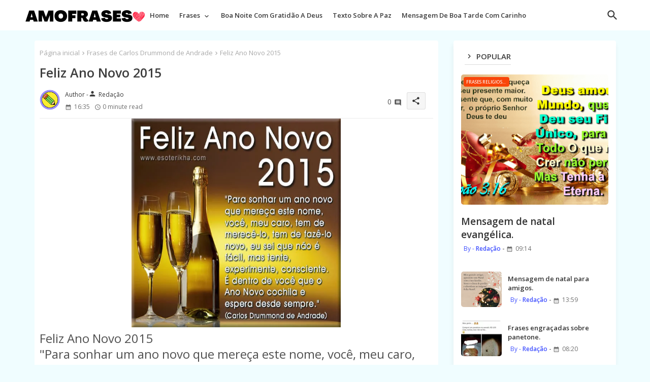

--- FILE ---
content_type: text/html; charset=UTF-8
request_url: https://www.amofrases.com.br/2015/01/feliz-ano-novo-2015.html
body_size: 47767
content:
<!DOCTYPE html>
<html class='ltr' dir='ltr' lang='pt_br' xmlns='http://www.w3.org/1999/xhtml' xmlns:b='http://www.google.com/2005/gml/b' xmlns:data='http://www.google.com/2005/gml/data' xmlns:expr='http://www.google.com/2005/gml/expr'>
<head>
<script async='async' crossorigin='anonymous' src='https://pagead2.googlesyndication.com/pagead/js/adsbygoogle.js?client=ca-pub-1274542121372853'></script>
<!-- Google tag (gtag.js) -->
<script async='async' src='https://www.googletagmanager.com/gtag/js?id=G-6YHYRY7X90'></script>
<script>
  window.dataLayer = window.dataLayer || [];
  function gtag(){dataLayer.push(arguments);}
  gtag('js', new Date());

  gtag('config', 'G-6YHYRY7X90');
</script>
<!-- Site Info -->
<meta content='width=device-width, initial-scale=1' name='viewport'/>
<title>Feliz Ano Novo 2015</title>
<meta content='text/html; charset=UTF-8' http-equiv='Content-Type'/>
<meta content='blogger' name='generator'/>
<link href='https://www.amofrases.com.br/favicon.ico' rel='icon' type='image/x-icon'/>
<link href='https://www.amofrases.com.br/favicon.ico' rel='icon' sizes='32x32'/>
<link href='https://www.amofrases.com.br/favicon.ico' rel='icon' sizes='100x100'/>
<link href='https://www.amofrases.com.br/favicon.ico' rel='apple-touch-icon'/>
<meta content='https://www.amofrases.com.br/favicon.ico' name='msapplication-TileImage'/>
<link href='https://www.amofrases.com.br/2015/01/feliz-ano-novo-2015.html' hreflang='x-default' rel='alternate'/>
<meta content='#4353ff' name='theme-color'/>
<meta content='#4353ff' name='msapplication-navbutton-color'/>
<link href='https://www.amofrases.com.br/2015/01/feliz-ano-novo-2015.html' rel='canonical'/>
<link rel="alternate" type="application/atom+xml" title="Amo Frases - Atom" href="https://www.amofrases.com.br/feeds/posts/default" />
<link rel="alternate" type="application/rss+xml" title="Amo Frases - RSS" href="https://www.amofrases.com.br/feeds/posts/default?alt=rss" />
<link rel="service.post" type="application/atom+xml" title="Amo Frases - Atom" href="https://www.blogger.com/feeds/2705929725586120760/posts/default" />

<link rel="alternate" type="application/atom+xml" title="Amo Frases - Atom" href="https://www.amofrases.com.br/feeds/8923417791631545719/comments/default" />
<meta content='Feliz Ano Novo 2015
&quot;Para sonhar um ano novo que mereça este nome, você, meu caro, tem de merecê-lo, tem de fazê-lo novo, eu sei que não é fácil, mas tente, experimente, consciente.

É dentro de você que o Ano Novo cochila e espera desde sempre.&quot;
Carlos Drummond de Andrade' name='description'/>
<meta content='index, follow, max-snippet:-1, max-image-preview:large, max-video-preview:-1' name='robots'/>
<meta content='article' property='og:type'/>
<!-- Open Graph Meta Tags -->
<meta content='Feliz Ano Novo 2015' property='og:title'/>
<meta content='https://www.amofrases.com.br/2015/01/feliz-ano-novo-2015.html' property='og:url'/>
<meta content='Feliz Ano Novo 2015
&quot;Para sonhar um ano novo que mereça este nome, você, meu caro, tem de merecê-lo, tem de fazê-lo novo, eu sei que não é fácil, mas tente, experimente, consciente.

É dentro de você que o Ano Novo cochila e espera desde sempre.&quot;
Carlos Drummond de Andrade' property='og:description'/>
<meta content='Amo Frases' property='og:site_name'/>
<meta content='https://blogger.googleusercontent.com/img/b/R29vZ2xl/AVvXsEhWr_ByVbuVIh0rO6o34W5N21gyJ1vtlRAy3_etrR9_B4yoCeHzWQGP0IdfvHHVqFFsD8Xnig09hrsus0gaXQXL5HfH1t32tElcAVJ5JR8VjfrPb2GxdbT9qbq8dPxhPVJZbzcozXBDSXuM/s1600/feliz-ano-novo-2015.jpg' property='og:image'/>
<meta content='https://blogger.googleusercontent.com/img/b/R29vZ2xl/AVvXsEhWr_ByVbuVIh0rO6o34W5N21gyJ1vtlRAy3_etrR9_B4yoCeHzWQGP0IdfvHHVqFFsD8Xnig09hrsus0gaXQXL5HfH1t32tElcAVJ5JR8VjfrPb2GxdbT9qbq8dPxhPVJZbzcozXBDSXuM/s1600/feliz-ano-novo-2015.jpg' name='twitter:image'/>
<meta content='Feliz Ano Novo 2015' property='og:title'/>
<meta content='Feliz Ano Novo 2015' name='keywords'/>
<link href='https://www.amofrases.com.br/2015/01/feliz-ano-novo-2015.html' hreflang='en' rel='alternate'/>
<!-- Twitter Meta Tags -->
<meta content='summary_large_image' name='twitter:card'/>
<meta content='Feliz Ano Novo 2015' name='twitter:title'/>
<meta content='https://www.amofrases.com.br/2015/01/feliz-ano-novo-2015.html' name='twitter:domain'/>
<meta content='Feliz Ano Novo 2015
&quot;Para sonhar um ano novo que mereça este nome, você, meu caro, tem de merecê-lo, tem de fazê-lo novo, eu sei que não é fácil, mas tente, experimente, consciente.

É dentro de você que o Ano Novo cochila e espera desde sempre.&quot;
Carlos Drummond de Andrade' name='twitter:description'/>
<meta content='Feliz Ano Novo 2015
&quot;Para sonhar um ano novo que mereça este nome, você, meu caro, tem de merecê-lo, tem de fazê-lo novo, eu sei que não é fácil, mas tente, experimente, consciente.

É dentro de você que o Ano Novo cochila e espera desde sempre.&quot;
Carlos Drummond de Andrade' name='twitter:creator'/>
<meta content='en_US' property='og:locale'/>
<meta content='en_GB' property='og:locale:alternate'/>
<meta content='id_ID' property='og:locale:alternate'/>
<!-- DNS Prefetch -->
<link href='//blogger.googleusercontent.com' rel='dns-prefetch'/>
<link href='//1.bp.blogspot.com' rel='dns-prefetch'/>
<link href='//2.bp.blogspot.com' rel='dns-prefetch'/>
<link href='//3.bp.blogspot.com' rel='dns-prefetch'/>
<link href='//4.bp.blogspot.com' rel='dns-prefetch'/>
<link href='//www.blogger.com' rel='dns-prefetch'/>
<link crossorigin='' href='//fonts.gstatic.com' rel='preconnect'/>
<link href='//resources.blogblog.com' rel='dns-prefetch'/>
<link href='//cdnjs.cloudflare.com' rel='dns-prefetch'/>
<!-- Google Fonts -->
<link href='https://fonts.googleapis.com/css2?family=Open Sans:ital,wght@0,400;0,500;0,600;0,700;1,400;1,500;1,600;1,700&display=swap' rel='stylesheet'/>
<!-- Font Awesome Brands -->
<link href='https://cdnjs.cloudflare.com/ajax/libs/font-awesome/6.4.2/css/brands.min.css' rel='stylesheet'/>
<!-- Template Style CSS -->
<style id='page-skin-1' type='text/css'><!--
/*
-----------------------------------------------
Blogger Template Style
Name:        Speedily Default - Blogger Free Template
Version:     2.4.0.V
Author:      EdgyTemplates
Author Url:  https://edgytemplates.com/
Last Update: 18/November/2023
This Theme is Created by edgytemplates.com This work is licensed under a Creative Commons Attribution-NoDerivatives 4.0 International License http://creativecommons.org/licenses/by-nd/4.0/ No One Has Been Permission to Sell Or Distribute this template without Our Permission.
----------------------------------------------- */
/*-- Material Icons Font --*/
@font-face{font-family:'Material Icons Round';font-style:normal;font-weight:400;src:url(https://fonts.gstatic.com/s/materialiconsround/v105/LDItaoyNOAY6Uewc665JcIzCKsKc_M9flwmP.woff2) format('woff2');}.material-icons-round,.material-symbols-rounded{font-family:'Material Icons Round';font-weight:normal;font-style:normal;font-size:24px;line-height:1;vertical-align:middle;letter-spacing:normal;text-transform:none;display:inline-block;white-space:nowrap;word-wrap:normal;direction:ltr;-webkit-font-feature-settings:'liga';-webkit-font-smoothing:antialiased;}
/*-- Reset CSS Start Here --*/
html.rtl {
--body-font: 'Cairo',sans-serif;
--meta-font: 'Cairo',sans-serif;
--title-font: 'Cairo',sans-serif;
--text-font: 'Cairo',sans-serif;
}
:root{
--body-font:'Open Sans', sans-serif;
--title-font:'Open Sans', sans-serif;
--meta-font:'Open Sans', sans-serif;
--text-font:'Open Sans', sans-serif;
--text-font-color:#505050;
--runs-solid-color:#c1bbbb;
--black-color:#404040;
--hero-color:#aaaaaa;
--main-menu-bg:#ffffff;
--snippet-color:#aba4a4;
--solid-border:#ddd;
--featured-posts-title:#333333;
--button-bg-color:#4353ff;
--button-text-color:#ffffff;
--cloud-bg-color:#4353ff;
--cloud-border-color:#4353ff;
--list-text-color:#4353ff;
--theme-text-color:#3e3e3e;
--featured-gadgets-title:#3e3e3e;
--placeholder-text-color:#3e3e3e;
--main-menu-text-color:#3a3a3a;
--sub-menu-text-color:#3a3a3a;
--footer-title-color:#d7d7d7;
--footer-copyright-bg:#0e151d;
--body-color-main:#f0fdff url() repeat fixed top left;
--all-link-color:#112b3e;
--label-bg-color:#f94509;
--black-text:#000000;
--main-text-color:#101010;
--mobile-menu-bg:#ffffff;
--white-bg:#ffffff;
--bg-cards:#ffffff;
--block-bg:#ffffff;
--featured-posts-title-featured:#ffffff;
--white-label-color:#ffffff;
--bg-cards-video:#121212;
--bg-cards-shadow:-1px 7px 10px 0 rgb(0 0 0 / 0.06);
--bt-breaking:rgba(0 0 0 / 0.08);
--bt-breaking-text:#626262;
--shadow-top:0 0 20px rgba(0,0,0,.15);
--shadow-top-fixed:5px 5px 8px 0px rgba(224 223 223 / 0.48);
--ads-bg:rgb(143 183 255 / 0.20);
--ads-text:#898989;
--buttons-category-text:#1d1d1d;
--snip-text-color:#eeeeee;
--search-bt-text:#626262;
--comments-dec:#333;
--sticky-bg:#f1f1f1;
--input-form:transparent;
--bt-home:#f2f7fb;
--cm-count:#555555;
--block-inner-runs-text:#4e4e4e;
--footer-email-title:#ffffff;
--sticky-lists:#f7fcff;
--post-snip-data:#707070;
--post-snip-open:#383838;
--ico-relative:#e60000;
--ico-relative-hover:#e60000;
--front-bg-lists:#fff;
--share-author-links:#585858;
--box-posts-share:#f1f1f1;
--title-share:#1c1c1c;
--title-share-fa:#5c5c5c;
--footer-text-color:#d7d7d7;
--footer-about-text:#d7d7d7;
--footer-bg-color:#15202b;
--footer-gadgets-title:#d7d7d7;
--main-logo-text-color:#222222;
--submenu-bg-color:#eeeeee;
--comment-content:#f6f6f6;
--comment-text:#5e5e5e;
--label-text-color:#2c2c2c;
--pager-text-color:#6d6d6d;
--back-top-text:#3e3e3e;
--back-top:rgb(90 90 90 / 0.18);
--box-shadows:rgb(102 102 102 / 0.13);
}
body.dark{
--main-logo-text-color:#d4d4d4;
--all-link-color:rgba(255,255,255,.7);
--body-color-main:#292929;
--main-menu: #383838;
--text-font-color:#e3e3e3;
--shadow-top:none;
--cloud-border-color:rgb(100 100 100 / 0.66);
--cloud-bg-color:#ffffff;
--mobile-menu-bg:#212121;
--input-form:rgb(112 112 112 / 0.34);
--shadow-top-fixed:none;
--white-label-color:#464646;
--search-bt-text:#b5b5b5;
--main-menu-text-color:#dadada;
--list-text-color:#fff;
--sub-menu-text-color:#dadada;
--title-share:#dddddd;
--bg-cards:#212121;
--black-color:#d9d9d9;
--title-share-fa:#dddddd;
--front-bg-lists:#292929;
--box-shadows:transparent;
--bt-home:#212121;
--sticky-lists:#212121;
--main-menu-bg:#232323;
--post-snip-open:#eee;
--footer-gadgets-title:#c3c3c3;
--footer-title-color:#adadad;
--sticky-bg:#212121;
--placeholder-text-color:#dadada;
--theme-text-color:#dadada;
--featured-gadgets-title:#dadada;
--ads-bg:#1c1c1c;
--box-posts-share:#323232;
--submenu-bg-color:#212121;
--label-text-color:#a1a1a1;
--featured-posts-title: #c3c3c3;
--ads-text:#dadada;
--featured-posts-title-featured:transparent;
--buttons-category-text:#dadada;
--block-bg:#3a3a3a;
--black-text:#f3f8fb;
--post-snip-data:#a5a5a5;
--filter-bg:rgb(127 127 127 / 0.47);
--back-top-text:#d3d3d3;
--comments-dec:#cecece;
--comment-content:#353535;
--comment-text:#c1c1c1;
--footer-bg-color:#181818;
--footer-text-color:#E4E4E4;
--cm-count:#E4E4E4;
--main-text-color:#E4E4E4;
--block-inner-runs-text:#c3c3c3;
--share-author-links:#E4E4E4;
--footer-copyright-bg:#292929;
}
a,abbr,acronym,address,applet,b,big,blockquote,body,caption,center,cite,code,dd,del,dfn,div,dl,dt,em,fieldset,font,form,h1,h2,h3,h4,h5,h6,html,i,iframe,img,ins,kbd,label,legend,li,object,p,pre,q,s,samp,small,span,strike,strong,sub,sup,table,tbody,td,tfoot,th,thead,tr,tt,u,ul,var{padding:0;border:0;outline:0;vertical-align:baseline;background:0;margin:0;text-decoration:none;}
form,textarea,input,button{font-family:var(--body-font);-webkit-appearance:none;-moz-appearance:none;appearance:none;border-radius:0;box-sizing:border-box}
.CSS_LIGHTBOX{z-index:999999!important}.CSS_LIGHTBOX_ATTRIBUTION_INDEX_CONTAINER .CSS_HCONT_CHILDREN_HOLDER > .CSS_LAYOUT_COMPONENT.CSS_HCONT_CHILD:first-child > .CSS_LAYOUT_COMPONENT{opacity:0}
input,textarea{outline:none;border:none}
html{position:relative;word-break:break-word;word-wrap:break-word;text-rendering:optimizeLegibility;-webkit-font-smoothing:antialiased;-webkit-text-size-adjust:100%;}
/*! normalize.css v3.0.1 | MIT License | git.io/normalize */
dl,ul{list-style-position:inside;font-weight:400;list-style:none}
button{cursor:pointer;outline:none;border:none;background:transparent;}
ul li{list-style:none}
caption,th{text-align:center}
.blogger-clickTrap{position:unset !important;}
.box-view #outer-wrapper{max-width: 1190px;}
html,body{text-size-adjust:none;-webkit-text-size-adjust:none;-moz-text-size-adjust:none;-ms-text-size-adjust:none}
.separator a{clear:none!important;float:none!important;margin-left:0!important;margin-right:0!important}
#Navbar1,#navbar-iframe,.widget-item-control,a.quickedit,.home-link,.feed-links{display:none!important}
.center{display:table;margin:0 auto;position:relative}
.widget > h2,.widget > h3{display:none}
iframe[src*="youtube.com"]{width:100%;height:auto;aspect-ratio:16/9}
.widget iframe,.widget img{max-width:100%}
.container{width:100%;max-width:1145px;margin:0 auto;padding:0px;box-sizing:border-box}
.center{display:table;margin:0 auto;position:relative}
img{border:0;position:relative}
a,a:visited{text-decoration:none}
.clearfix{clear:both}
.section,.widget,.widget ul{margin:0;padding:0}
a{color:var(--all-link-color)}
a img{border:0}
abbr{text-decoration:none}
.widget>h2,.widget>h3{display:none}
*:before,*:after{-webkit-box-sizing:border-box;-moz-box-sizing:border-box;box-sizing:border-box;}
/*-- CSS Variables --*/
.no-items.section{display:none}
h1,h2,h3,h4,h5,h6{font-family:var(--title-font);font-weight:600}
body{position:relative;background:var(--body-color-main);font-family:var(--body-font);font-size:14px;font-weight:400;color:var(--black-text);word-wrap:break-word;margin:0;padding:0;font-style:normal;line-height:1.4em}
#outer-wrapper{position:relative;overflow:hidden;width:100%;max-width:100%;margin:0 auto}
.outer-container{width:1178px}
.post-body h1{font-size:28px}
.post-body h2{font-size:24px}
.post-body h3{font-size:21px}
.post-body h4{font-size:18px}
.post-body h5{font-size:16px}
.post-body h6{font-size:13px}
.dark .post-body p{background:transparent!important;color:#fff!important}
#center-container{position:relative;float:left;width:100%;overflow:hidden;padding:20px 0 0;margin:0;}
#center-container > .container{margin:0 auto}
#feed-view{position:relative;float:left;width:calc(100% - (320px + 30px));box-sizing:border-box;padding:0}
#sidebar-container{position:relative;float:right;width:320px;box-sizing:border-box;padding:0}
.post-filter-image{position:relative;display:block;transition:transform .3s ease}
.snip-thumbnail{position:relative;width:100%;height:100%;display:block;object-fit:cover;z-index:1;opacity:0;transition:opacity .30s ease,transform .30s ease}
.snip-thumbnail.lazy-img{opacity:1}
.row,.row-1{position:relative;}
.post-filter-link:hover .snip-thumbnail{filter: brightness(1.09);}
.background-layer:before{content:'';position:absolute;left:0;right:0;bottom:0;height:66%;background-image:linear-gradient(to bottom,transparent,rgb(0 0 0 / 0.56));-webkit-backface-visibility:hidden;backface-visibility:hidden;z-index:2;opacity:1;margin:0;transition:opacity .25s ease}
/*-- Social Icons Start Here (Global FontAwesome Icon Codes) --*/
.colorful-ico a:before,.social a:before,.social-front-hover a:before,.share-wrapper-icons.social-footer a:before{display:inline-block;font-family:'Font Awesome 6 Brands';font-style:normal;font-weight:400;vertical-align: middle;}
.colorful-ico .rss a:before,.social .rss a:before{content:'\e0e5';font-family:'Material Icons Round';}
.colorful-ico .email a:before,.social .email a:before,.share-wrapper-icons .email a:before{content:'\e158';font-family:'Material Icons Round';}
.colorful-ico .external-link a:before,.social .external-link a:before{content:'\e894';font-family:'Material Icons Round';}
li a.fa-twitter:before{content:"\e61b"}
.colorful a:hover {opacity: 0.8;}
.colorful .blogger a{color:#ff5722}
.colorful .facebook a,.colorful .facebook-f a{color:#3b5999}
.colorful .twitter a{color:#00acee}
.colorful .youtube a{color:#f50000}
.colorful .messenger a{color:#0084ff}
.colorful .snapchat a{color:#ffe700}
.colorful .telegram a{color:#179cde}
.colorful .instagram a{color:#dd277b}
.colorful .pinterest a,.colorful .pinterest-p a{color:#ca2127}
.colorful .google a{color:#0165b4}
.colorful .apple a{color:#000000}
.colorful .microsoft a{color:#0165b4}
.colorful .dribbble a{color:#ea4c89}
.colorful .linkedin a{color:#0077b5}
.colorful .tiktok a{color:#fe2c55}
.colorful .stumbleupon a{color:#eb4823}
.colorful .vk a{color:#4a76a8}
.colorful .stack-overflow a{color:#f48024}
.colorful .github a{color:#24292e}
.colorful .soundcloud a{background:linear-gradient(#ff7400,#ff3400)}
.colorful .behance a{color:#191919}
.colorful .digg a{color:#1b1a19}
.colorful .delicious a{color:#0076e8}
.colorful .codepen a{color:#000}
.colorful .flipboard a{color:#f52828}
.colorful .reddit a{color:#ff4500}
.colorful .tumblr a{color:#365069}
.colorful .twitch a{color:#6441a5}
.colorful .rss a{color:#ffc200}
.colorful .skype a{color:#00aff0}
.colorful .whatsapp a{color:#3fbb50}
.colorful .discord a{color:#7289da}
.colorful .share a{color:var(--hero-color)}
.colorful .email a{color:#888}
.colorful .external-link a{color:#3500e5}
.dark .colorful .external-link a{color:#eee}
.social-front-hover a.fa-facebook,.social-front-hover a.fa-facebook-f{background:#3b5999}
.social-front-hover a.fa-twitter{background:#00acee}
.social-front-hover a.fa-whatsapp{background:#3fbb50}
.lliloxiXsm-logo{display:none}
.dark .post-body ol>li:before{color:#eee}
.dark-toggle-flex{position:relative;background-color:rgb(0 0 0 / 0.36);display:flex;align-items:center;font-size:12px;color:var(--button-text-color);width:40px;height:20px;margin:0 10px 0 5px;border-radius:20px;}
.dark-bt .dark-toggle-flex{display:none;}
.dark-toggle-flex:hover:before{opacity:0.8}
.dark .dark-toggle-flex:before{content:'\ea46';left:21px;}
.dark-toggle-flex:before{content:'\e518';font-family:'Material Icons Round';position:absolute;left:2px;width:16px;height:16px;text-align:center;background-color:var(--button-bg-color);font-weight:400;line-height:16px;z-index:2;border-radius:50%;box-shadow:0 0 4px rgb(0 0 0 / 0.10);transition:left .18s ease;}
.dark .dark-toggle-flex:after{content:'\e518';right:26px;}
.dark-toggle-flex:after{content:'\ea46';font-family:'Material Icons Round';position:absolute;right:4px;width:10px;font-size:8px;font-weight:400;line-height:1;text-align:center;opacity:0.5;transition:right .18s ease;}
h1.blog-title{font-size:24px;max-width:195px;overflow:hidden;text-decoration:none;text-overflow:ellipsis;white-space:nowrap;line-height: 38px;}
#speedily-menu>.mega-menu{position:unset!important}
.speedily-mainmenu li:hover .BiggerMenu{opacity:1;visibility:visible}
.drop-down>a:after{content:'\e5cf';float:right;font-family:'Material Icons Round';font-size:9px;font-weight:400;margin:-1px 0 0 5px}
.BiggerMenu{top:59px;transition:all .3s ease;-webkit-transition:all .3s ease;-moz-transition:all .3s ease;-o-transition:all .3s ease;opacity:0;visibility:hidden;width:100%;left:0;box-sizing:border-box;right:0;z-index:3333;color:var(--white-bg);height:auto;padding:20px;text-align:center;min-height:100px;position:absolute;background-color:var(--block-bg);box-shadow:0 10px 10px rgba(0,0,0,0.28)}
.speedily-mainmenu li:hover .BiggerMenu{margin-top:1px;opacity:1;visibility:visible}
.Mega-ui{width:calc((100% - 50px) / 5);box-sizing:border-box;float:left;overflow:hidden;position:relative}
.Mega-ui:last-child{margin-right:0}
.Mega-ui .post-filter-link{position:relative;height:100%}
.Mega-uis{display:flex;justify-content:space-between;flex-wrap:wrap}
.Mega-uis .Mega-img-ui{position: relative;height:180px;display:block;overflow:hidden;border-radius:5px;}
.Mega-uis .entry-title{font-size:14px;font-weight:600;line-height:1.2em;margin:0}
.entery-category-box .entry-title{position:relative;display:block;font-size:17px;line-height:20px;margin:5px 0;}
.entery-category-box .entry-title a,.entery-category .entry-title a,.speedily-cmmwrap .sidebarui-posts .entry-title a,.speedily-related .entry-title a,.PopularPosts .entry-title a,.post-filter .entry-title span{width:100%;overflow:hidden;display:-webkit-box;-webkit-line-clamp:2;-webkit-box-orient:vertical;}
.mega-wrap{position:relative;margin:0;padding:0;overflow:hidden;}
.section-sticky{position:fixed;display:none;left:0;right:0;bottom:0;background-color:var(--sticky-lists);border-top:1px solid rgb(108 108 108 / 0.14);padding:0 25px;box-shadow:0 5px 15px 0 rgb(0 0 0 / 0.46);z-index:111;}
ul.mobileMenu{display:flex;align-items:center;justify-content:space-between;height:50px;margin:0;padding:0;list-style:none;}
ul.mobileMenu li{position:relative;text-align:center;}
ul.mobileMenu li label, ul.mobileMenu li a{display:block;font-size:20px;color:var(--button-bg-color)}
ul.mobileMenu li label:hover, ul.mobileMenu li a:hover{color: #464646;}
/*----- Table of Content (TOC). -----*/
.tociki-pro{display:flex;width:100%;clear:both;margin:0}
.tociki-inner{position:relative;max-width:100%;font-size:14px;background-color:rgba(165 165 165 / 0.10);overflow:hidden;line-height:23px;border:1px solid #a0a0a0;border-radius:5px}
a.tociki-title{position:relative;display:flex;align-items:center;justify-content:space-between;height:38px;font-size:16px;font-weight:600;color:var(--text-font-color);padding:0 15px;margin:0}
.tociki-title-text{display:flex}
.tociki-title-text:before{content:'\e242';font-family:'Material Icons Round';font-size:20px;font-weight:400;margin:0 5px 0 0}
.rtl .tociki-title-text:before{margin:0 0 0 5px}
.tociki-title:after{content:'\e5cf';font-family:'Material Icons Round';font-size:16px;font-weight:400;margin:0 0 0 25px;color:var(--buttons-category-text);}
.rtl .tociki-title:after{margin:0 25px 0 0;}
.tociki-title.opened:after{content:'\e5ce'}
a.tociki-title:hover{text-decoration:none}
#tociki{display:none;padding:0 15px 10px;margin:0}
#tociki ol{padding:0 0 0 15px}
#tociki li{font-size:14px;margin:10px 0}
#tociki li a{color:var(--main-text-color)}
#tociki li a:hover{opacity:0.8;text-decoration:underline}
/*----- Cap the total number of ads (widgets and inline ads). -----*/
#top-ad-placeholder .widget > .widget-title,#bottom-ad-placeholder .widget > .widget-title{display:none}
#top-ad-placeholder,#bottom-ad-placeholder{margin:15px 0;padding:0;width:100%;overflow:hidden;}
.main-ads-ehome{position:relative;float:left;width:100%;margin:15px 0 0}
.main-ads-ehome .widget{position:relative;float:left;width:100%;line-height:0;margin:0 0 5px}
#post-placeholder{position:relative;box-sizing:border-box;width:100%;height:auto;padding:0 5px;margin:10px 0}
#post-placeholder .widget{position:relative;width:100%;line-height:0;height:auto}
/*----- Standard footer section under Parent of Center Container element. -----*/
#footer-container{display:block;background:var(--footer-copyright-bg);margin:0;padding:0;overflow:hidden}
#footer-container .container{display:flex;flex-direction:column;justify-content:space-between;align-items:center;align-content:center;}
#footer-container .footer-copyright{position:relative;font-size:13px;margin:0}
.copyright-text{margin:0;color:var(--footer-text-color);line-height:50px;}
#footer-container .footer-copyright a{color:var(--footer-text-color)}
#footer-container .footer-copyright a:hover{color:var(--footer-text-color)}
#footer-checks-menu{position:relative;display:block;margin:5px 0 0}
.footer-checks-menu ul li{position:relative;float:left;margin:0}
.footer-checks-menu ul li a{float:left;font-size:14px;color:var(--footer-text-color);background:rgb(127 127 127 / 0.20);padding:6px 13px;margin:12px 5px 0;border-radius:15px;}
#footer-checks-menu ul li a:hover{opacity:0.8;}
.eList .postMode .fav-list{display:block;}
.postMode .fav-list,.eList .postMode .fav-grid{display:none;}
.postMode span i{font-size:17px;color:var(--button-bg-color);margin:0 0 0 5px;}
.postMode span{font-size:14px;margin:0 5px 0 0;cursor:pointer;}
.postMode .fav-grid{display:block;}
/*-- Top Social Menu CSS (IE/ IE9 etc.) --*/
.sharing-button .facebook a,.sharing-button .facebook-f a{background-color:#3b5999}
.sharing-button .twitter a,.sharing-button .twitter-square a{background-color:#00acee}
.sharing-button .reddit a{background-color:#ff4500}
.sharing-button .pinterest a,.sharing-button .pinterest-p a{background-color:#ca2127}
.sharing-button .linkedin a{background-color:#0077b5}
.sharing-button .whatsapp a{background-color:#3fbb50}
.sharing-button .email a{background-color:#888}
.lliloxiXsm .fa{color:#FFF! important}
/*-- Top Social Menu Code (jQuery Latest Menu) --*/
.active-search .overlay{filter:blur(2.5px);background-color:rgba(27,27,37,0.5);z-index:151515;backdrop-filter:saturate(100%) blur(2.5px);visibility:visible;opacity:1;}
.active-search  .fixed-nos{position: relative;z-index: initial;}
#speedily-menumode{position:relative;float:left;width:100%;height:auto;margin:0}
.speedily-menuwrap-wrap,.speedily-menuwrap{position:relative;float:left;background:var(--main-menu-bg);width:100%;height:60px;box-sizing:border-box;padding:0;margin:0;}
#speedily-menumode .container{position:relative;margin:0 auto;max-width: 1200px;}
.SuperLogo-wrap{position:relative;box-sizing: border-box;width:100%;float:left;margin:0 30px 0 0;padding: 0;}
.SuperLogo{position:relative;float:left;height:55px;padding:5px 0 0 10px;margin:0}
.SuperLogo .SuperLogo-img{display:flex;align-items:center;height:40px;overflow:hidden;margin:0;}
.SuperLogo img{display:block;width:auto;height:auto;max-height:40px;margin:0;}
.show-menu-space{display:none;color:var(--main-menu-text-color);font-size:17px;padding:0 15px;}
.header-section{position:relative;display:flex;flex-wrap:wrap;justify-content:space-between;float:left;width:100%;margin:0;}
.header-left{position:static;display:flex;margin:0;}
.rtl .header-right{left:14px;right: unset;}
.header-right{position:absolute;top:0;right:14px;margin:0;z-index: 11;overflow: hidden;background:var(--main-menu-bg)}
.SuperLogo .widget{position:relative;display:flex;align-items:center;height:100%;margin:0;}
.SuperLogo-img .logo-img{display:flex;align-items:center;height:40px;overflow:hidden;margin:0;}
.SuperLogo h1{display:block;font-size:25px;color:var(--main-logo-text-color);height:30px;line-height:30px;overflow:hidden;padding:0;margin:0}
.SuperLogo h1 a{color:var(--main-logo-text-color)}
.speedily-menuwrap.show{top:0;margin:0;}
.speedily-menuwrap.fixed-nos.show{background:var(--main-menu-bg)}
.main-menu-wrap{position:static;height:56px;margin:0}
#speedily-mainmenu .widget,#speedily-mainmenu .widget>.widget-title{display:none}
#speedily-mainmenu .show-menu{display:block}
#speedily-mainmenu{position:static;height:60px;z-index:10}
#speedily-mainmenu ul>li{position:relative;display: flex;flex-shrink: 0;}
#speedily-menu>li>a{position:relative;display:block;height:60px;font-size:13px;color:var(--main-menu-text-color);font-weight:600;text-transform:capitalize;line-height:60px;padding:0 10px;margin:0}
#speedily-menu>li>a i{margin:0 3px 0 0;font-size:16px;color:var(--button-bg-color)}
#speedily-menu>li>a:hover{opacity:0.8}
#speedily-mainmenu ul>li>ul{position:absolute;float:left;left:0;top:60px;width:180px;background:var(--submenu-bg-color);z-index:99999;visibility:hidden;opacity:0;-webkit-transform:translateY(-10px);transform:translateY(-10px);padding:0;box-shadow:0 2px 5px 0 rgba(0,0,0,0.15),0 2px 10px 0 rgba(0,0,0,0.17)}
#speedily-mainmenu ul>li>ul>li>ul{position:absolute;top:0;left:100%;-webkit-transform:translateX(-10px);transform:translateX(-10px);margin:0}
#speedily-mainmenu ul>li>ul>li{display:block;float:none;position:relative}
#speedily-mainmenu ul>li>ul>li a{position:relative;display:block;height:36px;font-size:13px;color:var(--sub-menu-text-color);line-height:36px;font-weight:400;box-sizing:border-box;padding:0 15px;margin:0;border-bottom:1px solid rgba(155,155,155,0.07)}
#speedily-mainmenu ul>li>ul>li:last-child a{border:0}
#speedily-mainmenu ul>li>ul>li:hover>a{opacity:0.8}
#speedily-mainmenu ul>li.sub-tab>a:after,#speedily-mainmenu ul>li.sub-has>a:after{content:'\e5cf';font-family:'Material Icons Round';font-size:16px;font-weight:400;margin:0 0 0 5px;transition: 0.31s;vertical-align: middle;}
#speedily-mainmenu ul>li>ul>li.sub-tab>a:after{content:'\e5cc';float:right;margin:0}
#speedily-mainmenu ul>li:hover>ul,#speedily-mainmenu ul>li>ul>li:hover>ul{visibility:visible;opacity:1;-webkit-backface-visibility:hidden;backface-visibility:hidden;-webkit-transform:translate(0);transform:translate(0)}
#speedily-mainmenu ul ul{transition:all .35s ease}
.loading-icon{width:100%;height:100%;display:flex ;justify-content:center;align-items:center;}
.iiizlliss .loading-icon{margin: 15px 0;}
.loading-icon:after{content:"";width:40px;height:40px;border-radius:50%;border:2px solid var(--main-text-color);border-right:2px solid #c1c1c1;display:inline-block;animation:runload 0.6s infinite}
@-webkit-keyframes runload{0%{-webkit-transform:rotate(0deg);transform:rotate(0deg)}
to{-webkit-transform:rotate(1turn);transform:rotate(1turn)}
}
@keyframes runload{0%{-webkit-transform:rotate(0deg);transform:rotate(0deg)}
to{-webkit-transform:rotate(1turn);transform:rotate(1turn)}
}
.loading-frame{-webkit-animation-duration:.5s;animation-duration:.5s;-webkit-animation-fill-mode:both;animation-fill-mode:both}
@keyframes fadeIn{from{opacity:0}
to{opacity:1}
}
.run-time{animation-name:fadeIn}
@keyframes fadeInUp{from{opacity:0;transform:translate3d(0,5px,0)}
to{opacity:1;transform:translate3d(0,0,0)}
}
.load-time{animation-name:fadeInUp}
.overlay, #overlay-id{visibility:hidden;opacity:0;position:fixed;top:0;left:0;right:0;bottom:0;background:rgb(10 18 43 / 0.61);backdrop-filter:blur(2px);z-index:1000;margin:0;transition:all .25s ease;}
.show-menu-space:before{content:"\e5d2";font-family:'Material Icons Round';font-size:24px;font-weight:400}
#menu-space{display:none;position:fixed;width:80%;height:100%;top:0;left:0;bottom:0;background:var(--mobile-menu-bg);overflow:auto;z-index:1010;left:0;-webkit-transform:translateX(-100%);transform:translateX(-100%);visibility:hidden;box-shadow:3px 0 7px rgba(0,0,0,0.1);-webkit-transition:all .5s cubic-bezier(.79,.14,.15,.86);-moz-transition:all .5s cubic-bezier(.79,.14,.15,.86);-o-transition:all .5s cubic-bezier(.79,.14,.15,.86);transition:all .5s cubic-bezier(.79,.14,.15,.86)}
.spring-open #menu-space{-webkit-transform:translateX(0);transform:translateX(0);visibility:visible;opacity:.99;-webkit-transition:all .5s cubic-bezier(.79,.14,.15,.86);-moz-transition:all .5s cubic-bezier(.79,.14,.15,.86);-o-transition:all .5s cubic-bezier(.79,.14,.15,.86);transition:all .5s cubic-bezier(.79,.14,.15,.86)}
.area-runs{float:left;width:100%;margin:30px 0 15px;opacity:0;transition:all ease-in-out .3s;box-sizing:border-box;}
#menu-space{transition:all .6s ease-in-out}
.hide-lliloxiXsm:hover{opacity: 0.8;}
.hide-lliloxiXsm{position:absolute;top:10px;right:10px;display:block;color:var(--main-menu-text-color);font-size:14px;line-height:28px;text-align:center;cursor:pointer;z-index:20;border:1px solid rgb(51 51 51 / 0.20);border-radius:4px;padding:0 12px;-webkit-transition:transform ease-out .2s;-moz-transition:transform ease-out .2s;-ms-transition:transform ease-out .2s;-o-transition:transform ease-out .2s;transition:transform ease-out .2s;}
.hide-lliloxiXsm:before{content:"\e5cd";font-family:'Material Icons Round';font-weight:400}
.spring-open .area-runs,.spring-open .menu-space-flex{opacity:1}
.menu-space-flex{display:flex;flex-direction:column;opacity:0;justify-content:space-between;float:left;width:100%;height:calc(100% - 8%);transition:all ease-in-out .3s}
.social-mobile ul{margin: 0 0 0 15px;float: left;}
.post-inner-data.flex{display:flex;align-content:center;}
.post-inner-user{position:relative;float:left;}
span.author-image{position:relative;display:block;height:40px;width:40px;}
span.author-image img{border-radius:50%;}
.lliloxiXsm{position:relative;float:left;width:100%;box-sizing:border-box;padding:0 25px}
ul#speedily-menu{display:flex;height:70px;}
.lliloxiXsm>ul{margin:0}
#speedily-mainmenu .fa{padding:0 5px}
.lliloxiXsm .fa{margin:5px;padding:auto}
.lliloxiXsm .m-sub{display:none;padding:0}
.lliloxiXsm ul li{position:relative;display:block;overflow:hidden;float:left;width:100%;font-size:14px;font-weight:600;margin:0;padding:0}
.lliloxiXsm>ul li ul{overflow:hidden}
.lliloxiXsm>ul>li{border-bottom:1px solid rgb(181 181 181 / 0.20)}
.lliloxiXsm>ul>li.sub-tab>a:after,.lliloxiXsm>ul>li>ul>li.sub-tab>a:after{font-family:'Material Icons Round';font-weight:400;content:"\e5cf";position: absolute;right: 0;font-size:24px;vertical-align:middle;}
.rtl .lliloxiXsm>ul>li.sub-tab>a:after,.rtl .lliloxiXsm>ul>li>ul>li.sub-tab>a:after{left:0;right:unset;}
.lliloxiXsm ul li.sub-tab.show>a:after{content:'\e5ce'}
.lliloxiXsm ul li a:hover,.lliloxiXsm ul li.sub-tab.show>a,.lliloxiXsm ul li.sub-tab.show>.submenu-toggle{color:fff}
.lliloxiXsm>ul>li>ul>li a{display:block;font-size:13px;font-weight:400;color:var(--sub-menu-text-color);padding:5px 0 5px 15px;}
.lliloxiXsm>ul>li>ul>li a:before{content:"\e061";font-family:'Material Icons Round';font-style:normal;font-weight:400;color:rgb(88 88 88 / 0.42);font-size:6px;padding-right:5px;position:absolute;left:4px;vertical-align:middle;}
.lliloxiXsm>ul>li>ul>li>ul>li>a{padding:5px 0 5px 30px}
.lliloxiXsm ul>li>.submenu-toggle:hover{opacity:0.8;}
.fixed-nos{position:fixed;top:-80px;left:0;width:100%;z-index:990;box-shadow: none;transition:top .17s ease}
.spring-open .fixed-nos{top:0}
.spring-open{overflow:hidden;left:0;right:0}
.search-wrap{position:relative;display:flex;height:60px;align-items:center;margin:0;}
#zxiillisf{position:fixed;display:flex;flex-direction:column;top:25px;left:50%;max-width:480px;width:95%;background:var(--block-bg);overflow:hidden;visibility:hidden;opacity:0;transform:translate3d(-50%,50%,0);z-index:15151515;border-radius:6px;box-shadow:0px 0px 4px 2px rgb(129 129 129 / 0.05);transition:all .17s ease;}
.active-search #zxiillisf{backface-visibility:inherit;visibility:visible;opacity:1;transform:translate3d(-50%,0,0);}
.active-search #overlay-id{cursor:url("data:image/svg+xml;charset=UTF-8,%3csvg width='17' height='17' viewBox='0 0 100 100' xmlns='http://www.w3.org/2000/svg'%3e%3cline x1='0' y1='100' x2='100' y2='0' stroke-width='14' stroke='white'%3e%3c/line%3e%3cline x1='0' y1='0' x2='100' y2='100' stroke-width='14' stroke='white'%3e%3c/line%3e%3c/svg%3e"),auto;visibility:visible;opacity:1;}
.zxiillisf-container{display:flex;justify-content:space-between;align-items:center;position:relative;width:100%;height:100%;border-bottom:1px solid rgb(120 120 120 / 0.11);overflow:hidden;margin:0;}
.zxiillisf-container .search-form{position:relative;flex:1;padding:0;border:0;border-radius: 4px 0 0 4px;}
.zxiillisf-container .search-input{position:relative;width:100%;height:60px;background: transparent;color:var(--search-bt-text);font-size:15px;font-weight:400;padding:0 0 0 15px;border:0;}
.zxiillisf-container .search-input:focus,.zxiillisf-container .search-input::placeholder{color:var(--search-bt-text);outline:none}
.zxiillisf-container .search-input::placeholder{opacity:.70}
.zxiillisf-close{width:50px;height:50px;border-radius:0 4px 4px 0;background: transparent;color:var(--search-bt-text);font-size:24px;display:flex;align-items:center;justify-content:center;cursor:pointer;transition:transform ease-out .2s;z-index:20;padding:0;margin:0;}
.zxiillisf-close:hover{opacity:0.8;}
.lliloxXsf{color:var(--main-menu-text-color);width:40px;height:40px;font-size:26px;text-align:center;line-height:40px;cursor:pointer;z-index:20;padding:0;margin:0;transition:margin .25s ease;}
.lliloxXsf:before,.search-hidden:after{content:"\e8b6";font-family:'Material Icons Round';font-weight:400}
input[type="search"]::-webkit-search-decoration,input[type="search"]::-webkit-search-cancel-button,input[type="search"]::-webkit-search-results-button,input[type="search"]::-webkit-search-results-decoration{display:none;}
.search-input input{border-radius:5px;padding:5px 10px;width:98%;border:2px solid #eee}
/*-- Cookies Consent --*/
#cookies-iki{display:none;position:fixed;bottom:20px;left:20px;width:300px;background-color:var(--block-bg);z-index:222;padding:20px;visibility:hidden;opacity:0;border-radius:4px;box-shadow:0 2px 8px 0px rgb(0 0 0 / 0.11);transition:all .30s ease}
#cookies-iki .cookies .widget .widget-content a{color:var(--block-inner-runs-text);text-decoration:underline;}
#cookies-iki .cookies .widget .widget-content a:after{content:'\e89e';font-family:'Material Icons Round';font-size:15px;font-weight:400;margin:0 0 0 3px;vertical-align:middle;}
#cookies-iki.cookies-show{visibility:visible;opacity:1;}
#cookies-iki .cookies .widget .widget-title{display:none;}
.cookies-bt{display:inline-block;height:35px;background:var(--button-bg-color);font-size:14px;color:var(--button-text-color);font-weight:400;line-height:35px;padding:0 20px;border:0;border-radius:4px;}
#cookies-iki .cookies .widget .widget-content{display:block;font-size:14px;color:var(--block-inner-runs-text);margin:0 0 15px;}
.cookies-bt:hover{opacity:0.8}
#hidden-widget-container,.hide,.hidden-widgets{display:none;visibility:hidden}
.my-ajax{position:relative;display:block;max-width:480px;margin: 10px 0 0;}
.search-box{position:relative;display:block;padding:2px 5px;margin:5px 10px;border-radius:6px;border:1px solid rgb(120 120 120 / 0.11);box-shadow:0px 0px 4px 2px rgb(129 129 129 / 5%);box-sizing:border-box;overflow:hidden;}
.search-thumb{position:relative;display:block;float:left;width:120px;height:90px;margin:0 10px 0 0;border-radius:6px;overflow:hidden;}
.link-snip{display:block;text-align:center;margin:15px;}
.link-snip a{display:block;background:var(--button-bg-color);color:var(--button-text-color);border-radius:6px;font-size:15px;padding:8px 0;}
.post-snip{overflow:hidden;color:var(--post-snip-data);clear:both;font-size:12px;font-weight:400;padding:5px 1px}
span.post-author{font-size:12px;font-weight:600;color:var(--button-bg-color);margin:0 0 0 4px;}
.erhero-box{overflow:hidden;}
img.post-author-image{position:relative;display:inline-block;height:20px;width:20px;border-radius:50%;vertical-align:middle;}
.rtl img.post-author-image{margin: 0 0 0 5px;}
span.post-author:after{position:relative;display:inline-block;content:"-";margin:0 3px;color:var(--post-snip-data)}
.post-inner-username{display:flex;flex-direction:column;margin:0 0 0 10px;}
.all-flex{display:flex;justify-content:space-between;align-items:center;padding:0 0 12px;border-bottom:1px solid rgb(100 100 100 / 0.12)}
.post-inner-comments.flex{position:relative;overflow:hidden;margin:0 5px 0;display:flex;align-items:center;align-content:center;}
.post-inner-comments .share-top span{font-size:18px;}
span.post-author-times span{font-size:16px;margin:0 4px 0 0;}
span.post-author-times:before{content:'Author - ';}
.post-times{position:relative;overflow:hidden;margin:4px 0 0;}
span.post-author-times{position:relative;display:inline-flex;font-size:12px;color:var(--main-menu-text-color);}
.post-times span.post-date{position:relative;font-size:12px;color:var(--post-snip-data);}
span#readTime{position:relative;font-size:12px;color:var(--post-snip-data);}
span#readTime:before{content:"\e8b5";font-family:'Material Icons Round';font-weight:400;font-size:13px;vertical-align: middle;margin:0 3px 0 5px;}
.rtl .post-times span.post-date:before{margin:0 0 0 5px;}
.post-date:before{content:"\ebcc";font-family:'Material Icons Round';font-weight:400;font-size:13px;vertical-align: middle;margin:0 5px 0 0;}
.item .post-snip .post-author:before{content:'By -';margin:0 3px 0 0;font-weight:normal;}
.post-snip a{color:#333;transition:color .40s}
.post-snip .author-image{overflow:hidden;position:relative;display:inline-block;width:25px;vertical-align:middle;height:25px;background-color:var(--runs-author-color);padding:1px;margin:0 3px 0 0;border:1px solid rgba(0 0 0 / 0.25);border-radius:100%;box-shadow:0px 0px 4px 3px rgba(0 0 0 / 0.06);}
.e-ads{display:block;overflow: hidden;background-color:var(--ads-bg);text-align:center;line-height:85px;font-size:13px;font-style:italic;font-weight:600;color:var(--ads-text);border-radius:6px;}
.e-ads-res{display:block;background-color:var(--ads-bg);text-align:center;line-height:205px;font-size:13px;font-style:italic;font-weight:600;color:var(--ads-text);border-radius:6px;}
.NewsPro-post{display:flex;justify-content:space-between;flex-wrap:wrap}
.NewsPro{width:32%;background:#fff;border-radius:0;margin-bottom:20px;position:relative}
.post-filter .entry-title,.related-wrap-ui .entry-title,.speedily-related .entry-title{display:block;float:left;width:100%;text-decoration:none;font-weight:600;line-height:1.1em;padding:4px 0 0;margin:0}
.speedily-related .entry-title,.speedily-flexbox .widget  .entry-title,.related-wrap-ui .entry-title{font-size:16px;}
.entry-title a{display:block;color:var(--featured-posts-title)}
.entry-title a:hover{opacity:0.8}
.StickyBox{position:fixed;top:0;right:0;bottom:0;left:0;width:100%;height:100%;display:flex;align-items:center;justify-content:center;opacity:0;visibility:hidden;transform: translate3d(0,72%,0);transition: all .2s ease;z-index:15151515;}
.show-share .StickyBox{opacity:1;visibility:visible;transform: translate3d(0,0,0);}
.StickyTab{display:flex;flex-direction:row;align-content:center;justify-content:space-between;align-items:center;width:100%;box-sizing:border-box;padding:0 16px 21px;margin:0 0 10px;color:var(--title-share);border-bottom:1px solid rgb(92 92 92 / 0.17);}
.StickyType{position:relative;display:block;float:left;font-size:15px;}
.StickyTab label{position:relative;display:block;font-size:20px;cursor:pointer;color:var(--title-share)}
.StickyDemo{width:100%;max-width:500px;max-height:90%;display:flex;margin:0 auto;padding:20px 0 35px;background-color:var(--bg-cards);border-radius:8px;overflow:hidden;position:relative;box-shadow:0 10px 8px -8px rgb(0 0 0 / 0.12);flex-direction:column;align-content:center;align-items:center;justify-content:space-between;}
.share-wrapper-icons.social-footer{display:flex;flex-wrap:wrap;list-style:none;margin:0;padding:10px 20px 20px;}
.share-wrapper-icons.social-footer li{list-style:none;width:25%;text-align:center;}
.share-wrapper-icons.social-footer li a{display:block;width:80px;height:40px;line-height:25px;font-size:11px;margin:6px auto;padding:15px 0;border-radius:2px;background:var(--box-posts-share);border:1px solid rgb(116 116 116 / 0.09);color:var(--title-share);text-align:center;cursor:pointer;}
.share-wrapper-icons.social-footer li a:hover{opacity:0.8}
.messageDone span{position:absolute;left:0;right:0;bottom:-70px;font-size:12px;display:block;width:190px;margin:0 auto 20px;padding:8px;border-radius:3px;background-color:rgb(0 0 0 / 0.63);color:#fefefe;line-height:20px;text-align:center;opacity:0;-webkit-animation:slidein 2s ease forwards;animation:slidein 2s ease forwards;}
div#messageDone{display:block;padding:20px 0 0;}
.content-copy input{margin:0;padding:0;outline:0;border:0;width:1px;height:0;opacity:0;}
.share-wrapper-icons li .content-copy:before{content: "\e14d";font-family:'Material Icons Round';}
.share-wrapper-icons.social-footer a:before{font-size:24px;text-align:center;margin:0 auto;color:var(--title-share-fa);display:block;}
.show-share .overlay{filter:blur(2.5px);background-color:rgba(27,27,37,0.5);z-index:151515;backdrop-filter:saturate(100%) blur(2.5px);visibility:visible;opacity:1;}
.share-wrapper{display:flex;flex-direction:row;align-content:center;justify-content:space-around;align-items:center;width:100%;box-sizing:border-box;padding:0 15px 10px;border-bottom:1px solid rgb(92 92 92 / 0.17);}
.share-images{position:relative;display:block;height:100%;width:80px;}
.share-images img{display:block;width:100%;height:100%;opacity:1;}
.StickyData{position:relative;display:block;float:left;padding:0 5px 0 20px;}
.StickyBase{position:relative;display:block;font-size:14px;color:var(--title-share);line-height:20px;padding:0;}
.StickyLabel{position:relative;display:block;font-size:12px;line-height:20px;color:var(--title-share);}
.StickyLabel span:before{content:'#';}
a.simple-viewmore:hover{opacity:0.8}
.NewsPro-post .item0 .label-news,.NewsPro-post .item0 .post-author{display:block}
.NewsPro-post .label-news{display:none}
.NewsPro-post .item0 .post-author{display:inline-block;padding:0 7px 0 0;text-transform:capitalize;color:var(--runs-solid-color);font-size:11px;font-weight:normal}
.NewsPro-post .item0{width:100%}
.erhero .erhero-thumb .post-filter-link{position:relative;width:100%;height:130px;display:block;overflow:hidden}
span.post-tag-fly{position:absolute;left:5px;top:5px;background:var(--label-bg-color);font-size:9px;color:var(--button-text-color);font-weight:500;text-transform:uppercase;padding:0px 5px 0;border-radius:4px;z-index:2;text-overflow:ellipsis;max-width:80px;overflow:hidden;white-space:nowrap;}
.featured-post-pro .open-iki{display:block!important}
.editor-box .FeaturedPost .entry-title{font-size:22px;height:54px;}
.editor-box .featured-meta{padding:25px 15px 0;height:200px;background:var(--bg-cards);box-shadow:var(--bg-cards-shadow);border-radius:4px;}
.speedily-relatedposts-featured{position:relative;margin:0 0 30px;clear:both}
.speedily-relatedflex{display:flex;justify-content:space-between;flex-wrap:wrap;margin:10px 0 0;}
.related-runs{position:relative;margin:0 0 25px;clear:both;display:block;padding:15px;background:var(--bg-cards);box-shadow:var(--bg-cards-shadow);border-radius:4px;}
.speedily-related .entry-title a{position:relative;font-size:14px;line-height:17px;}
.related-runs .speedily-relatedposts{width:31%;position:relative;margin:0}
.speedily-relatedposts-featured{position:relative;margin:0 0 30px;clear:both}
.speedily-relatedposts{width:calc((100% - 10px) / 3);position:relative;margin:0}
.speedily-relatedposts .speedily-relatedposts-thumb .post-filter-link{position:relative;width:100%;height:100%;display:block;overflow:hidden}
.speedily-relatedposts .speedily-relatedposts-thumb{width:100%;height:130px;display:block;overflow:hidden;border-radius:5px;}
.blog-posts .widget-title,.footer-editor .widget-title,.related-runs .widget-title{display:flex;justify-content:space-between;align-items:center;}
a.simple-viewmore{color:var(--theme-text-color);font-size:13px;font-weight:600;}
.speedily-flexbox .widget.PopularPosts,.speedily-flexbox .open-iki{display:block!important}
.related-crafter .speedily-relatedposts{width:31%;position:relative;margin:0;}
.speedily-flexbox{position:relative;display:block;width:100%;margin:0;float:left;padding:0;}
.speedily-flexbox .container{padding:0 30px}
.speedily-flexbox .widget{display:none;position:relative;background:var(--bg-cards);box-shadow:var(--bg-cards-shadow);border-radius:4px;}
.speedily-flexbox .widget .widget-content{display: flex;align-items: center;justify-content: center;overflow:hidden;min-height: 410px;margin: 15px 10px;}
.featured-meta{position:relative;overflow:hidden;box-sizing:border-box;padding:5px 0;}
.speedily-uibox{display:flex;overflow:hidden;width:100%;padding:0;box-sizing:border-box;margin:0;position:absolute;top:0;left:0;opacity:0;visibility:hidden;pointer-events:none;transform:translate3d(80px,0,0);transition:all .80s cubic-bezier(0.68,-0.55,0.27,1.55)}
.speedily-uibox.active{opacity:1;visibility:visible;transform:translate3d(0,0,0);pointer-events:initial}
.speedily-fetaureflex{display:block;position:relative;width:100%;height:380px;margin:0;}
.featured-meta-fix{position:relative;display:flex;overflow:hidden;box-sizing:border-box;padding:0px 20px;width:40%;flex-direction:column;align-items:center;justify-content:center;align-content:center;margin:0 auto;}
.speedily-flexbox .widget .entry-title{font-size:25px;text-align:center;}
span.post-tag-fix{position:relative;background:var(--label-bg-color);font-size:14px;color:var(--button-text-color);padding:5px 20px;border-radius:15px;}
.control-bt{position:absolute;bottom:60px;right:57px;height:0;width:100px;}
.rtl .control-bt{left:57px;right:initial;}
.control-bt .prev-bt,.control-bt .next-bt{position:absolute;z-index:1;display:block;padding:0;color:#202020;background-color:rgb(186 185 185 / 0.58);font-family:'Material Icons Round';margin-top:0px;width:35px;height:35px;font-size:20px;line-height:35px;border-radius:4px;cursor:pointer;padding:0;text-align:center;overflow:hidden;}
.control-bt .prev-bt:hover,.control-bt .next-bt:hover{opacity:0.8}
.prev-bt{left:0;}
.next-bt{right:0}
.prev-bt:before{content:"\e5cb";}
.next-bt:before{content:"\e5cc";}
.speedily-flexbox .widget .speedily-uibox .post-filter-link{position:relative;width:60%;height:380px;margin:0;float:left;overflow:hidden;display:block;border-radius:5px;}
.editor-box .widget{float:left;width:100%;padding:0;border-radius:4px;margin:15px 0 5px;box-sizing:border-box;}
.editor-box .widget-title{display:flex;flex-direction:row;align-content:center;justify-content:space-between;align-items:center;}
.blog-posts .widget-title,.footer-editor .widget-title,.editor-box .widget-title,.sidebar .widget-title,.related-runs .widget-title{position:relative;height:38px;box-sizing:border-box;margin:0 7px 14px;}
.blog-posts .widget-title h3,.footer-editor .widget-title h3,.editor-box .widget-title h3,.sidebar .widget-title h3,.related-runs .widget-title h3{position:relative;float:left;font-family:var(--title-font);height:32px;font-size:15px;color:var(--featured-gadgets-title);text-transform:uppercase;font-weight:600;line-height:32px;padding:0;margin:0;border-bottom:1px solid rgb(100 100 100 / 0.23);}
.rtl .blog-posts .widget-title h3,rtl .footer-editor .widget-title h3,.rtl .editor-box .widget-title h3,.rtl .sidebar .widget-title h3,.rtl .related-runs .widget-title h3{float:right;}
.blog-posts .widget-title h3:before,.footer-editor .widget-title h3:before,.editor-box .widget-title h3:before,.title-wrap h3:before,.sidebar .widget-title h3:before,.related-runs .widget-title h3:before{content:'\e5cc';font-family:'Material Icons Round';font-size:18px;font-weight:400;float:left;color: var(--featured-gadgets-title);line-height:32px;margin:0 5px 0 0;}
.sidebar .PopularPosts .gaint-post h2.entry-title{font-size:19px;}
.error-status{display:block;text-align:center;font-size:13px;color:var(--theme-text-color);padding:35px 0;font-weight:400}
.error-status b{font-weight:600}
.wait{font-size:14px;text-align:center;height:300px;line-height:300px;display:flex;justify-content:center;align-items:center}
.related-runs .speedily-relatedposts{width:31%;position:relative;margin:0;}
.speedily-cmmwrap{position:relative;float:left;width:100%;display:grid;grid-template-columns:repeat(2,1fr);grid-gap:20px;}
.speedily-cmmwrap .sidebarui-posts{position:relative;display:flex;flex-direction:column;}
.speedily-cmmwrap .sidebarui-posts .glax-img{position:relative;width:100%;height:85px;margin:0 0 8px;border-radius:5px;overflow:hidden;}
.speedily-cmmwrap .sidebarui-posts .entry-title{font-size:14px;display:block;font-weight:600;line-height:1.3em;}
.eList .post-filter .post-filter-image{margin:0 10px 0 0;}
.queryMessage{display:block;font-size:15px;font-weight:600;padding:0 0 0 10px;border-radius:4px;margin:0 0 10px;color:var(--theme-text-color);overflow:hidden;}
.queryMessage .query-info{margin:0 5px}
.queryMessage .search-query{font-weight:bold;text-transform:uppercase}
.queryMessage .query-info:before{content:'\e5cc';font-family:'Material Icons Round';float:left;font-size:24px;font-weight:400;margin:0;}
.queryEmpty{font-size:13px;font-weight:500;text-align:center;padding:10px 0;margin:0 0 20px}
.dark table,.dark td{border-color:rgba(255,255,255,0.1)}
.share-top{position:relative;display:block;margin:0 10px;font-size:15px;color:var(--featured-posts-title);background:rgb(128 128 128 / 0.07);width:35px;height:32px;line-height:28px;text-align:center;cursor:pointer;border:1px solid rgb(129 129 129 / 0.19);border-radius:3px;}
.post-inner-area .post-snip:not(.post-inner-area .post-card .post-snip){color:var(--theme-text-color);padding:10px 5px 10px;font-size:13px;border-bottom:1px solid #ccc}
.comment-bubble{margin-top:4px;color:var(--cm-count)}
.comment-bubble:after{content:"\e0b9";font-family:'Material Icons Round';vertical-align: middle;font-size:15px;font-weight:400;margin-left:5px}
.rtl .comment-bubble:after{margin:0 5px 0 0}
.post-inner-area{position:relative;float:left;width:100%;overflow:hidden;padding:15px 10px 20px;box-sizing:border-box;margin:0 0 5px;background:var(--bg-cards);box-shadow:var(--bg-cards-shadow);border-radius:4px;}
.post-filter-wrap{position:relative;float:left;display:block;padding:0;box-sizing:border-box;overflow:hidden;}
.blog-post{display:block;word-wrap:break-word}
.eList .post-filter-wrap .grid-posts{display:block;}
.eList .post-filter .post-filter-image{width:280px;padding-top:20%;}
.eList .post-filter-inside-wrap{display:block}
.post-filter-wrap .grid-posts{display:grid;grid-template-columns:1fr 1fr;grid-column-gap:10px;margin:0;}
.post-filter .post-filter-inner.video-nos:after,.post-filter-link.video-nos:after{content:"\e037";font-family:'Material Icons Round';font-size:24px;width:36px;height:36px;line-height:36px;border-radius:6px;font-weight:400;background:var(--ico-relative);color:#fff;opacity:.7;align-items:center;top:50%;right:50%;transform:translate(50%,-50%);position:absolute;z-index:111;padding:0;margin:0;text-align:center;transition:background .30s ease}
.post-filter-link.video-nos:hover:after{background:var(--ico-relative-hover);opacity:1}
.feat-posts .post-filter-link.video-nos:after,.PopularPosts .post:not(.post-0) .post-filter-link.video-nos:after, .block-step .post-filter-link.video-nos:after{transform: translate(50%,-50%) scale(.4);}
.type-video .post-filter-link.video-nos:after{--ico-relative:var(--ico-relative-hover);opacity:1;}
.post-filter{position:relative;float:left;width:100%;overflow:visible;box-sizing:border-box;padding:0;margin:10px 0;background:var(--bg-cards);box-shadow:var(--bg-cards-shadow);border-radius:4px;}
.post-filter-inside-wrap{display:flex;float:left;width:100%;height:100%;padding:0px;box-sizing:border-box;flex-direction:column;}
.post-filter .post-filter-image{float:left;width:100%;padding-top:60%;overflow:hidden;border-radius:5px;margin:0 0 15px;}
.post-filter .post-filter-image .post-filter-link{width:100%;display:block;z-index:1;overflow:hidden}
.post-filter .post-filter-image .snip-thumbnail{display:block;position:absolute;top:50%;left:50%;max-width:none;max-height:100%;-webkit-transform:translate(-50%,-50%);transform:translate(-50%,-50%);}
.post-filter .featured-meta{padding:0px 10px 18px;}
.post-filter .entry-title{font-size:17px;height:40px;overflow:hidden;}
.eList .post-filter .featured-meta{margin:15px 0 0;padding:0;}
div#footer-editor{position:relative;overflow:hidden;margin:0;}
.shoot-main-wrapper{display:flex;justify-content:space-between;align-content:center;align-items:flex-start;margin: 0 0 30px;}
.block-section .post-snip{--post-snip-data:var(--snip-text-color);--label-text-color:var(--snip-text-color);}
.block-section.item0 .entry-title a{color:#fff}
.block-section.item0 .entry-title{text-align: center;font-size:26px;line-height: 30px}
.block-section{position:relative;margin:5px 20px 5px 0;border-radius:4px;overflow:hidden;width:90%;}
.rtl .block-section{margin:5px 0 5px 20px;}
.block-section .block-img{position:relative;float:left;width:100%;height:340px;overflow:hidden;box-sizing:border-box;padding:0;margin:0 12px 0 0}
.block-step{width:calc((100% - 20px) / 2);position:relative;margin:5px 0;background: var(--bg-cards);box-shadow: var(--bg-cards-shadow);border-radius:4px;overflow:hidden;}
.block-step .block-thumb{position:relative;float:left;width:100%;height:215px;overflow:hidden;box-sizing:border-box;padding:0;margin:0 12px 0 0;}
.block-step .featured-meta{float:left;padding:25px 10px 20px;height:125px;}
.footer-block-flex{width:100%;display:flex;justify-content:space-between;align-content:center;align-items:center;}
.featured-meta-fly{position:absolute;display:flex;left:0;right:0;bottom:5px;z-index:77;width:100%;box-sizing:border-box;padding:5px 10px;flex-direction:column;align-items:center;}
.block-step .featured-meta h2{position:relative;display:block;margin:0;font-size:16px;line-height:20px;height:42px;overflow:hidden;}
#feed-view #main{position:relative;overflow: hidden;box-sizing:border-box;margin:0 0 26px}
.widget iframe,.widget img{max-width:100%}
.lliloxiXft, .FooterChecksService{position:relative;display:flex;float:left;padding:25px 0;margin:0;align-items:flex-start;}
.lliloxiXft{width:35%;flex-direction:column;}
.FooterChecksService{width:65%;justify-content:space-around;}
.lliloxiXft.no-items{padding:0;border:0}
.lliloxiXft .widget, .FooterChecksService .widget{position:relative;float:left;box-sizing:border-box;margin:0}
.lliloxiXft .widget-content .widget-title > h3, .FooterChecksService .widget .widget-title > h3{position:relative;font-family:var(--title-font);line-height:30px;font-size:15px;color:var(--footer-gadgets-title);margin:0 0 10px}
.lliloxiXft .widget-content .widget-title > h3{font-weight:400;}
.FooterChecksService .widget-content .widget-title > h3{font-weight:600;}
.lliloxiXft .Image{padding:0 25px 0 0}
.lliloxiXft .Image .widget-content{position:relative;float:left;margin:0;width:100%}
.lliloxiXft .footer-logo{display:block;padding:0;margin:0}
.lliloxiXft .footer-logo a{float:left;position:relative;margin:0 0 10px;}
.FooterChecksService .widget ul li{position:relative;display:block;margin:15px 0;}
.FooterChecksService .widget ul li a{font-size:14px;color:var(--footer-title-color);}
.FooterChecksService .widget ul li a:before{content:"\e941";font-family:'Material Icons Round';font-size:15px;font-weight:400;color:var(--footer-title-color);opacity:0.6;margin:0 8px 0 0;}
.lliloxiXft .footer-logo img{width:auto;height:auto;max-height:40px;}
.lliloxiXft .about-content .widget-title{position:relative;display:block;float:left;width:100%;box-sizing:border-box;}
.lliloxiXft .about-content{display:block;float:left;padding:0;box-sizing:border-box}
.lliloxiXft .Image .no-image .about-content{max-width:100%;padding:0 30px 0 0}
.lliloxiXft .Image .image-caption{float: left;font-size:13px;margin:0;color:var(--footer-about-text)}
.lliloxiXft .LinkList{float:right;margin: 30px 0 0;}
.lliloxiXft .LinkList .widget-content{float:right}
.social-mobile{float:left;width:100%;position:relative;box-sizing:border-box;}
.lliloxiXft ul.social-footer{float:right}
.lliloxiXft .social-footer li, .social-mobile .social-footer li{float:left;margin:0 7px 0 0}
.lliloxiXft .social-footer li:last-child, .social-mobile .social-footer li:last-child{margin:0}
.lliloxiXft .social-footer li a, .social-mobile .social-footer li a{display:block;width:25px;height:25px;font-size:13px;background:rgb(86 86 86 / 0.07);border:1px solid rgb(51 51 51 / 0.30);text-align:center;line-height:25px;margin:5px 0;border-radius:5px;}
.post-snippet{position:relative;color:var(--post-snip-data);float:left;font-size:13px;line-height:1.6em;font-weight:400;margin:12px 0 0}
a.read-more{display:inline-block;background:var(--button-bg-color);color:var(--button-text-color);padding:5px 15px;border-radius:5px;font-size:13px;font-weight:500;margin:15px 0 0;transition:color .30s ease}
a.read-more:hover{opacity:0.8}
.CSS_LAYOUT_COMPONENT{color:rgba(0,0,0,0)!important}
#breadcrumb{font-size:13px;font-weight:400;color:#aaa;margin:0 0 10px}
#breadcrumb a{color:#aaa;transition:color .40s}
#breadcrumb a:hover{opacity:0.8}
#breadcrumb a,#breadcrumb em{display:inline-block}
#breadcrumb .delimiter:after{content:'\e5cc';font-family:'Material Icons Round';font-size:14px;font-weight:400;font-style:normal;vertical-align:middle;margin:0}
.item-post h1.entry-title{color:var(--theme-text-color);text-align:left;font-size:25px;line-height:1.5em;font-weight:600;position:relative;display:block;margin:0 0 15px;padding:0}
.static_page .item-post h1.entry-title{margin:0;border-bottom:1px solid rgb(100 100 100 / 0.12)}
.item-post .post-body{width:100%;font-family:var(--text-font);color:var(--text-font-color);font-size:15px;line-height:1.8em;padding:0;margin:0}
.item-post .post-body img{max-width:100%}
.main .widget{margin:0}
.main .Blog{border-bottom-width:0}
.editor-box{position:relative;overflow:hidden;padding:0}
.iiizllicl{display:flex;flex-direction:column;}
.iiizllicl .speedily-cmm{position:relative;width:100%;padding:0 0 15px;margin:0 0 15px;border-bottom:1px solid rgb(100 100 100 / 0.12);}
.iiizllicl .engine-link{display:flex;}
.iiizllicl .comment-image{width:35px;height:35px;flex-shrink: 0;z-index:1;margin:0 12px 0 0;border-radius:50%;}
.rtl .iiizllicl .comment-image{margin: 0 0 0 12px;}
.comment-image{display:block;position:relative;overflow:hidden;background-color:#eee;z-index:5;color:transparent!important;}
.iiizllicl .comment-hero{flex:1;}
.iiizllicl .entry-title{font-size:14px;color:var(--main-text-color);display:block;font-weight:600;line-height:1.3em;margin:0;}
.iiizllicl .comment-snippet{font-size:12px;color:var(--comments-dec);margin:5px 0 0;}
.post-footer{position:relative;float:left;width:100%;margin:0}
.label-container{overflow:hidden;height:auto;position:relative;margin:10px 0;padding:0}
.label-container a,.label-container span{float:left;height:19px;font-size:13px;line-height:19px;font-weight:400;margin:8px 8px 0 0;padding:2px 10px;color:var(--theme-text-color);background:rgb(0 0 0 / 0.10);border-radius:8px;}
.label-container span{color:var(--button-text-color);background:var(--button-bg-color);}
.label-container a:hover{opacity:0.8;}
.rtl .label-container, .rtl .label-head.Label, .rtl .feed-share, .rtl .primary-nav{float:right;}
ul.lliloxXsh{position:relative}
.lliloxXsh li{float:left;overflow:hidden;margin:5px 5px 0 0}
.lliloxXsh li a{display:block;height:45px;line-height:45px;padding:0 10px;color:#fff;font-size:13px;font-weight:400;cursor:pointer;text-align:center;box-sizing:border-box;border:1px solid rgb(110 110 110 / 0.33);border-radius:3px}
ul.lliloxXsh.colorful-ico.social-front-hover a:not(.show-hid a):before{font-size:18px;margin: 0 5px 0 0;}
.rtl ul.lliloxXsh.colorful-ico.social-front-hover a:not(.show-hid a):before{margin: 0 0 0 5px;}
.lliloxXsh li.share-icon span{position:relative;height:45px;line-height:45px;padding:0 5px;background-color:var(--block-bg);font-size:16px;color:var(--theme-text-color);cursor:auto;margin:0 5px 0 0}
.lliloxXsh li.share-icon span:after{content:'Share:';position:relative;height:6px;font-size:17px;font-weight:600}
.lliloxXsh li a span{font-size:14px;padding:0 15px}
.lliloxXsh li a:hover{opacity:.8;}
.lliloxXsh .show-hid a{font-size:18px;color:var(--featured-posts-title);padding:0 14px;line-height:42px;}
.lliloxXsh .show-hid a:before{content:'\e80d';font-family:'Material Icons Round';font-weight:900;transition: 0.71s;}
.feed-share{position:relative;clear:both;overflow:hidden;line-height:0;margin:0 0 30px}
ul.block-inner-runs{position:relative;width:100%;overflow:hidden;display:block;padding:0 10px;box-sizing: border-box;border-bottom:1px solid rgb(100 100 100 / 0.12);margin:0 0 30px}
.block-inner-runs li{display:inline-block;width:50%}
.block-inner-runs .post-prev{float:left;text-align:left;box-sizing:border-box;padding:0 0 5px}
.block-inner-runs .post-next{float:right;text-align:right;box-sizing:border-box;border-left:1px solid rgb(100 100 100 / 0.12);padding:0 0 5px}
.block-inner-runs li a{color:var(--theme-text-color);line-height:1.4em;display:block;overflow:hidden;transition:color .40s}
.block-inner-runs li:hover a{opacity:0.8}
.block-inner-runs li span{display:block;font-size:11px;color:#aaa;font-weight:600;text-transform:uppercase;padding:0 0 2px}
.block-inner-runs .post-prev span:before,.block-inner-runs .post-next span:after{font-family:'Material Icons Round';font-size:18px;font-weight:400;vertical-align:middle;}
.block-inner-runs .post-prev span:before{content:"\e5cb";}
.block-inner-runs .post-next span:after{content:"\e5cc";}
.block-inner-runs p{font-size:12px;font-weight:400;color:var(--block-inner-runs-text);line-height:1.4em;margin:0}
.block-inner-runs .post-MenuNews-open p{color:#aaa}
.post-body h1,.post-body h2,.post-body h3,.post-body h4,.post-body h5,.post-body h6{color:var(--theme-text-color);font-weight:600;margin:0 0 15px}
.about-author{position:relative;display:block;overflow:hidden;padding:10px 20px;margin:10px 0 20px;background:var(--bg-cards);box-shadow:var(--bg-cards-shadow);border-radius:4px;}
.about-author .author-avatar{float:left;width:100%;height:100%}
.about-author .avatar-container{float:left;margin:10px 20px 0 0;height:70px;width:70px;overflow: hidden;border-radius: 50%;}
.about-author .avatar-container .author-avatar.lazy-img{opacity:1}
.author-name{overflow:visible;display:inline-block;font-size:18px;font-weight:600;line-height:20px;margin:1px 0 3px}
.author-name span{color:var(--theme-text-color)}
.author-name a{color:var(--main-text-color);transition:opacity .40s}
.author-name a:after{content:"\e86c";float:right;font-family:'Material Icons Round';font-size:14px;line-height:21px;color:#0093e6;font-weight:400;text-transform:none;margin:0 0 0 4px;}
.author-name a:hover{opacity:.8}
.author-description{overflow:hidden}
.author-description span{display:block;overflow:hidden;font-size:13px;color:var(--black-text);font-weight:400;line-height:1.6em}
.author-description span br{display:none}
.author-description a{display:none;margin:0}
ul.description-links{display:none;padding:0 1px}
ul.description-links.show{display:block}
.description-links li{float:left;margin:12px 12px 0 0}
.description-links li a{display:block;font-size:20px;color:var(--share-author-links);line-height:1;box-sizing:border-box;padding:0}
.description-links li a:hover{opacity:0.8}
#blog-pager-ok{display:flex;justify-content:center;box-sizing:border-box;padding:0;margin:13px 0;}
#blog-pager-ok .load-more{display:block;height:35px;font-size:16px;width:100%;text-align:center;background:var(--bg-cards);box-shadow:var(--bg-cards-shadow);border-radius:15px;font-weight:600;line-height:34px;box-sizing:border-box;padding:0;margin:0 10px;}
#blog-pager-ok .load-more:hover{opacity:0.8}
#blog-pager-ok .load-more:after{content:'\eac9';font-family:'Material Icons Round';font-size:18px;font-weight:400;vertical-align:middle;margin:0;}
#blog-pager{float:left;width:100%;overflow:hidden;clear:both;margin:10px 0 30px}
.blog-pager a,.blog-pager span{float:left;display:block;min-width:32px;height:32px;background-color:rgba(0 0 0 / 0.16);color:var(--theme-text-color);font-size:13px;font-weight:600;line-height:32px;text-align:center;box-sizing:border-box;padding:0 10px;margin:0 5px 0 0;border-radius:3px;transition:all .17s ease}
.blog-pager span.page-dots{min-width:20px;font-size:16px;color:var(--pager-text-color);font-weight:400;line-height:32px;padding:0}
.blog-pager .page-of{display:none;width:auto;float:right;border-color:rgba(0,0,0,0);margin:0}
.blog-pager .page-active,.blog-pager a:hover{background-color:rgb(157 157 157 / 0.20);color:var(--theme-text-color);border-color:rgb(157 157 157 / 0.50)}
.blog-pager .page-prev:before,.blog-pager .page-next:before{font-family:'Material Icons Round';font-size:11px;font-weight:400}
.blog-pager .page-prev:before{content:'\e5cb'}
.blog-pager .page-next:before{content:'\e5cc'}
.blog-pager .blog-pager-newer-link,.blog-pager .blog-pager-older-link{float:left;display:inline-block;width:auto;padding:0 10px;margin:0}
.blog-pager .blog-pager-older-link{float:right}
@-webkit-keyframes slidein{0%{opacity:0}
20%{opacity:1;bottom:0}
50%{opacity:1;bottom:0}
80%{opacity:1;bottom:0}
100%{opacity:0;bottom:-70px;visibility:hidden}
}
@keyframes slidein{0%{opacity:0}
20%{opacity:1;bottom:0}
50%{opacity:1;bottom:0}
80%{opacity:1;bottom:0}
100%{opacity:0;bottom:-70px;visibility:hidden}
}
.archive #blog-pager,.home .blog-pager .blog-pager-newer-link,.home .blog-pager .blog-pager-older-link{display:none}
.title-wrap{display:flex;justify-content:space-between;align-items:center;position:relative;margin:0 0 14px}
.title-wrap{position:relative;float:none;width:100%;height:32px;box-sizing:border-box;margin:0 0 20px;border-bottom:2px solid rgb(112 112 112 / 0.28)}
.title-wrap h3{position:relative;float:left;font-family:var(--title-font);height:32px;font-size:13px;color:var(--featured-gadgets-title);text-transform:uppercase;font-weight:600;line-height:32px;padding:0;margin:0}
.lliloxXcm{display:none;overflow:hidden;padding:15px;margin:0 0 10px;box-sizing:border-box;background:var(--bg-cards);box-shadow:var(--bg-cards-shadow);border-radius:4px;}
.comments-msg-alert{position:relative;font-size:13px;font-weight:400;color:var(--cm-count);font-style:italic;margin:0 0 17px;}
.lliloxXcm .comments-title{margin:0 0 20px}
.all-comments{float:right;position:relative;color:var(--cm-count)}
.comments-system-disqus .comments-title,.comments-system-facebook .comments-title{margin:0}
#comments{margin:0}
.comments{display:block;clear:both;margin:0;color:var(--theme-text-color)}
.comments .comment-thread>ol{padding:0}
.comments>h3{font-size:13px;font-weight:400;font-style:italic;padding-top:1px}
.comments .comments-content .comment{position:relative;list-style:none;padding:10px}
.comment-thread .comment{border:1px solid rgb(126 126 126 / 0.16);border-radius:5px;background:rgba(45 45 45 / 0.02);margin:10px 0 0;position:relative;}
.facebook-tab,.fb_iframe_widget_fluid span,.fb_iframe_widget iframe{width:100%!important}
.comments .item-control{position:static}
.comments .avatar-image-container{float:left;overflow:hidden;position:absolute}
.comments .avatar-image-container{height:35px;max-height:35px;width:35px;top:15px;left:15px;max-width:35px;border-radius:100%}
.comments .avatar-image-container img{width:100%;height:100%;}
.comments .comment-block,.comments .comments-content .comment-replies{margin:0 0 0 50px}
.comments .comments-content .inline-thread{padding:0}
.comments .comment-actions{float:left;width:100%;position:relative;margin:0}
.comments .comments-content .comment-header{font-size:15px;display:block;overflow:hidden;clear:both;margin:0 0 3px;padding:0 0 5px;}
.comments .comments-content .comment-header a{float:left;width:100%;color:var(--theme-text-color);transition:color .40s}
.comments .comments-content .comment-header a:hover{opacity:0.8}
.comments .comments-content .user{float:left;font-style:normal;font-weight:600}
.comments .comments-content .icon.blog-author:after{content:"\e86c";font-family:'Material Icons Round';font-size:14px;color:#0093e6;font-weight:400;vertical-align:middle;margin:0 0 0 4px}
.comments .comments-content .comment-content{float:left;font-family:var(--text-font);font-size:13px;color:var(--comment-text);font-weight:400;text-align:left;line-height:1.4em;width:100%;padding:20px 0px 20px 8px;background:rgb(110 110 110 / 0.08);margin:5px 0 9px;border-radius:3px;}
.comment-content .video-frame{position:relative;width:100%;padding:0;padding-top:56%}
.comment-content .video-frame iframe{position:absolute;top:0;left:0;width:100%;height:100%}
.comments .comment .comment-actions a{margin-right:5px;padding:2px 5px;color:var(--main-text-color);font-weight:400;font-size:13px;transition:all .30s ease}
.comments .comment .comment-actions a:hover{color:#333;text-decoration:none}
.comments .comments-content .datetime{position:relative;padding:0 1px;margin:4px 0 0;display:block}
.comments .comments-content .datetime a{color:#888;font-size:11px;float:left;}
.comments .comments-content .datetime a:hover{color:#aaa}
.comments .thread-toggle{margin-bottom:4px}
.comments .thread-toggle .thread-arrow{height:7px;margin:0 3px 2px 0}
.comments .thread-count a,.comments .continue a{transition:opacity .40s}
.comments .thread-count a:hover,.comments .continue a:hover{opacity:.8}
.comments .thread-expanded{padding:5px 0 0}
#comment-editor[height="230px"],#comment-editor[height="1142px"]{height:4.25rem}
#comment-editor{min-height:4.25rem;max-height:fit-content}
.comments .thread-chrome.thread-collapsed{display:none}
.comments .continue.hidden, .comments .comment-replies .continue .comment-reply{display:none;}
.comments #top-continue a{float:left;width:100%;height:35px;line-height:35px;background:var(--button-bg-color);font-size:14px;color:var(--button-text-color);font-weight:400;text-align:center;padding:0;margin:25px 0 0;border-radius:4px;}
.thread-expanded .thread-count a,.loadmore{display:none;}
.comments .comments-content .comment-thread{margin:0}
.comments .comments-content .loadmore.loaded{margin:0;padding:0}
#show-comment-form,.comments #top-continue a{float:left;width:100%;height:36px;background-color:#1a88f7;font-size:15px;color:#fbfbfb;font-weight:400;line-height:36px;text-align:center;box-sizing: border-box;padding:0 30px;margin:25px 0 0;}
.btn{position:relative;border:0;border-radius:5px;}
.comment-section-visible #show-comment-form{display:none}
.comments .comment-replybox-thread,.no-comments .comment-form{display:none;}
.comment-section-visible .comments .comment-replybox-thread,.comment-section-visible .no-comments .comment-form{display:block;}
.comments #top-ce.comment-replybox-thread,.comments.no-comments .comment-form{background-color:var(--widget-bg);padding:5px 16px;margin:20px 0 0;border-radius:4px;}
.comment-thread .comment .comment{border:0;}
.comments .comments-content .loadmore,.comments .comments-content .loadmore.loaded,.lliloxXcm.comments-system-facebook .all-comments,.lliloxXcm.comments-system-disqus .all-comments{display:none}
blockquote{position:relative;font-style:italic;float:left;color:var(--black-color);margin-left:0;padding:10px 15px;width:100%;box-sizing:border-box;background:rgb(181 181 181 / 0.09);border-radius: 5px;}
blockquote:before{content:'\e244';color:rgb(133 133 133 / 0.23);display:inline-block;font-family:'Material Icons Round';font-size:62px;position:absolute;font-style:normal;font-weight:400;}
.post-body ul{line-height:1.5em;font-weight:400;padding:0 0 0 15px;margin:10px 0}
.post-body li{margin:5px 0;padding:0;line-height:1.5em}
.post-body ol>li{counter-increment:inc;list-style:none}
.post-body ol>li:before{display:inline-block;content:counters(inc,'.')'.';margin:0 5px 0 0}
.post-body ol{counter-reset:inc;padding:0 0 0 15px;margin:10px 0}
.post-body iframe[allowfullscreen]{height:auto;aspect-ratio:16/9}
.post-body u{text-decoration:underline}
.post-body ul li,.post-body ol li{list-style:none;}
.post-body ul li:before{content:"\e061";display: inline-block;font-size:4px;font-family:'Material Icons Round';line-height:1.5em;vertical-align:middle;margin:0 5px 0 0;}
.post-body ul li ul li:before{content:"\f28a";}
.rtl .post-body ul li:before,.rtl .post-body ol>li:before{margin:0 0 0 5px;}
.post-body table{width:100%;overflow-x:auto;text-align:left;margin:0;border-collapse:collapse;border:1px solid rgb(154 154 154 / 0.15);}
.post-body table thead th{font-weight:700;vertical-align:bottom;}
.post-body table td,.post-body table th{padding:6px 12px;border:1px solid rgb(154 154 154 / 0.15);}
.post-body strike{text-decoration:line-through}
.post-body .video-frame{position:relative;width:100%;padding:50% 0 0;}
.blog-list-container li{margin:0 0 10px;}
.blog-icon{position:relative;float:left;margin:0 7px 0 0;}
.rtl .blog-icon{float:right;margin:0 0 0 7px;}
.Feed .item-title:before{content:"\e061";font-weight:400;font-family:'Material Icons Round';font-size:6px;margin:0 5px 0 0;vertical-align: middle;}
.Feed .item-date,.Feed .item-author{color:var(--post-snip-data);font-size:12px;font-weight:400;padding:0;}
.ReportAbuse > h3{display:flex;background:var(--bg-cards-search);font-size:14px;font-weight:400;padding:25px 20px;gap:10px;border-radius:8px;}
.ReportAbuse > h3:before{content:"\e160";font-family:'Material Icons Round';}
.ReportAbuse > h3 a:hover{text-decoration:underline}
.Attribution a{display:flex;align-items:center;font-size:13px;color:var(--featured-posts-title);font-weight:400;line-height:1.5rem;}
.Attribution a > svg{width:18px;height:18px;fill:currentColor;margin:0 7px 0 0;}
.rtl .Attribution a > svg{margin:0 0 0 7px;}
.Attribution .copyright{font-size:12px;color:var(--post-snip-data);line-height:10px;padding:10px 24px 0;}
.Attribution a:hover{text-decoration:underline}
.sidebar .Image img{width:auto;height:auto;border-radius: 8px;}
.sidebar .Image a{display:block;}
.Image .caption{float: left;margin:10px 0 0}
#google_translate_element{position:relative;overflow:hidden}
.rtl .Translate .goog-te-gadget{direction:inherit}
.Translate .goog-te-gadget a{font-size:11px;color:var(--featured-posts-title)}
.Translate .goog-te-gadget a:hover{color:var(--all-link-color)}
.Translate .goog-te-combo{width:100%;background:rgb(153 153 153 / 0.13);font-family:var(--body-font);color:var(--featured-posts-title);font-size:13px;padding:10px;margin:0 0 0.25rem!important;border:1px solid rgb(112 112 112 / 0.15);border-radius:5px;}
.Translate .goog-te-gadget-simple{width:100%;font-size:13px!important;padding:10px!important;border:0!important;background:var(--bg-cards-search) !important;border-radius:8px;}
.Stats .text-counter-wrapper{display:flex;align-items:center;gap:5px;font-size:13px;color:var(--featured-posts-title);font-weight:700;text-transform:uppercase}
.Stats .text-counter-wrapper:before{content:"\e8e5";font-size:13px;font-family: 'Material Icons Round';}
.wikipedia-search-form{display:flex;}
.wikipedia-search-input{flex:1;width:100%;height:40px;background:rgb(153 153 153 / 0.13);font-size:13px;color:var(--theme-text-color);padding:0 15px;border-radius:8px 0 0 8px;}
.rtl .wikipedia-search-input{border-radius:0 8px 8px 0;}
.rtl .wikipedia-search-button{border-radius:8px 0 0 8px;}
.wikipedia-search-button{height:40px;font-size:13px;cursor:pointer;padding:0 15px;border-radius:0 8px 8px 0;box-sizing:border-box;background-color:var(--button-bg-color);color:var(--button-text-color);}
.wikipedia-search-button:hover{opacity:.8}
.wikipedia-search-more a{display:flex;align-items:center;justify-content:center;height:35px;background:var(--button-bg-color);font-size:13px;color:var(--button-text-color);padding:0 10px;margin:10px 0 0;border-radius:8px;}
.wikipedia-search-more a:hover{opacity:.8}
.wikipedia-search-results:not(:has(a)){font-size:13px;margin:9px auto 0;text-align:center;}
.wikipedia-search-results-header{display:none!important}
.wikipedia-search-results a{display:flex;gap:5px;font-size:13px;color:var(--featured-posts-title);margin:10px 0 0}
.wikipedia-search-results a:after{content:"\f1c5";font-size:10px;font-family: 'Material Icons Round';}
.wikipedia-search-results a:hover{color:var(--all-link-color)}
.post-card{display:grid;grid-template-columns:min(200px,50%) 1fr;border:1px solid rgb(120 120 120 / 0.11);border-radius:6px;margin:15px 10px;box-shadow:0px 0px 4px 2px rgb(129 129 129 / 0.05);}
.post-image{position:relative;width:100%;height:135px;margin:0;overflow:hidden;border-radius:10px;}
.post-card .entery-category-box{margin:15px 0 0 10px;text-align: left;}
.card-healine{position:relative;display:block;color:var(--button-bg-color);font-size:15px;padding:0 0 0 25px;}
.card-healine:before{position:absolute;left:0;content:'\f10d';font-family:'Material Icons Round';font-size:18px;font-weight:400;margin:0 0 0 3px;vertical-align:middle;transform:rotate(40deg);}
.pagination{display:flex;justify-content:center;margin:15px 15px;}
.pagination .btn{position:relative;display:block;color:var(--button-text-color);background:var(--button-bg-color);padding:8px 12px;margin:0;min-width:70px;text-align:center;border-radius:6px;font-size:15px;}
.pagination .btn:before,.pagination .btn:after{font-family:'Material Icons Round';font-size:20px;font-weight:400;margin:0;vertical-align:middle;}
.pagination .prev.btn:before{content:"\e5cb";}
.pagination .next.btn:after{content:"\e5cc";}
.pagination .info{padding:8px 0;margin:0 15px;}
.contact-form{overflow:hidden}
div#footer-wrapper .contact-form-widget form{color:#fff;}
.contact-form .widget-title{display:none}
.contact-form .contact-form-name{width:calc(50% - 5px)}
.contact-form .contact-form-email{width:calc(50% - 5px);float:right}
.sidebar .widget{position:relative;overflow:hidden;box-sizing:border-box;padding:15px;border-radius:4px;margin:0 0px 25px;background:var(--bg-cards);box-shadow:var(--bg-cards-shadow);}
.sidebar .widget-content{float:left;width:100%;margin:0;box-sizing:border-box;padding:0}
div#footer-ads{margin:0 5px 35px;position:relative;overflow:hidden;}
ul.socialFilter{margin:0 -5px}
.socialFilter a:before{font-style:normal;line-height:40px;-webkit-font-smoothing:antialiased;margin-right:-12px;width:40px;height:40px;text-align:center;float:left;border-right:1px solid rgb(161 161 161 / 0.80);font-size:22px;vertical-align:middle}
.socialFilter li{float:left;width:50%;box-sizing:border-box;padding:0 5px;margin:10px 0 0}
.socialFilter li:nth-child(1),.socialFilter li:nth-child(2){margin-top:0}
.socialFilter li a{display:block;height:40px;border:1px solid rgb(151 151 151 / 0.45);background:rgb(197 197 197 / 0.14);font-size:12px;font-weight:600;text-align:center;line-height:40px;border-radius:6px;}
.list-label li{position:relative;display:block;padding:7px 0;border-top:1px dotted rgba(101 101 101 / 0.36)}
.list-label li:first-child{padding-top:0;border-top:0}
.list-label li:last-child{padding-bottom:0;border-bottom:0}
.list-label li a{display:block;white-space:nowrap;overflow:hidden;text-overflow:ellipsis;color:var(--list-text-color);font-size:12px;font-weight:600;text-transform:capitalize;transition:all .30s ease}
.list-label li a:before{content:"\eac9";float:left;color:var(--list-text-color);font-family:'Material Icons Round';font-size:11px;font-weight:400;line-height:12px;margin:5px 4px 0 0;transition:color .5s}
.list-label li a:hover{opacity:0.8;padding-left:25px;transition:all .30s ease}
.Text .widget-content{font-family:var(--text-font);font-size:14px;color:var(--main-text-color);margin:0}
.list-label .label-count{position:relative;float:right;width:16px;height:16px;background:var(--button-bg-color);color:var(--button-text-color);font-size:11px;font-weight:600;text-align:center;line-height:16px}
.cloud-label li{position:relative;float:left;margin:0 5px 5px 0}
.cloud-label li a{display:block;height:26px;overflow: hidden;color:var(--cloud-bg-color);font-size:12px;line-height:26px;font-weight:400;padding:0 10px;border:1px solid var(--cloud-border-color);border-radius:5px;transition:all .30s ease}
.cloud-label li a:hover{background-color:rgb(96 96 96 / 0.14);color:#585858;border-color:rgb(52 52 52 / 0.24);transition:all .20s ease;}
.cloud-label .label-count{display:none}
.sibForm .widget-content{position:relative;background-color:rgb(141 141 141 / 0.07);text-align:center;font-weight:400;box-sizing:border-box;padding:20px 20px 5px;border-radius:2px;}
.sibForm .follow-by-email-caption, .footer-email-caption{display:flex;align-items:center;justify-content:center;align-content:center;font-size:13px;letter-spacing:1px;color:var(--post-snip-data);box-sizing: border-box;line-height:1.5em;margin:0 auto 15px;padding:0 10px;overflow:hidden}
.sibForm .follow-by-email:before{content:'\e7f4';position:absolute;font-family:'Material Icons Round';color:var(--button-text-color);top:0;left:50%;width:34px;overflow:hidden;height:34px;background-color:var(--button-bg-color);font-size:20px;font-weight:400;line-height:34px;text-align:center;transform:translate(-50%,-30%);margin:0;border-radius:50%;}
.sibForm .follow-by-email-inner{position:relative}
.sibForm{clear:both}
.follow-by-email-title, .footer-email-title{font-size:17px; font-weight:700; padding:7px ;margin:5px 0px;color:var(--theme-text-color)}
.sibForm .follow-by-email-inner .follow-by-email-address{width:100%;height:32px;color:var(--theme-text-color);background:var(--input-form);font-size:11px;font-family:inherit;padding:0 10px;border-radius: 5px;margin:0 0 10px;box-sizing:border-box;border:1px solid rgb(122 122 122 / 0.53);transition:ease .40s}
.sibForm .follow-by-email-inner .follow-by-email-address:focus{border:1px solid var(--button-bg-color);}
.sibForm .follow-by-email-inner .follow-by-email-address::placeholder{color:var(--placeholder-text-color);opacity:0.67;}
.sibForm .follow-by-email-inner .follow-by-email-submit{width:100%;height:32px;font-family:inherit;border-radius:15px;font-size:11px;color:var(--button-text-color);background:var(--button-bg-color);text-transform:uppercase;text-align:center;font-weight:500;cursor:pointer;margin:0;border:0;transition:opacity .30s ease}
.sibForm .follow-by-email-inner .follow-by-email-submit:hover{opacity:.8;}
.Follow-by-alert{position:relative;display:block;color: var(--post-snip-data);font-size:12px;text-align:left;margin:10px 0 0;}
.rtl .comments-msg-alert{float:right}
.ListButtons-area{display:flex;justify-content:space-around;margin:0;flex-wrap:wrap;width:100%;}
.ListButtons-area .widget:hover{transform:translateY(-9px)!important}
.ListButtons-area .widget:last-child{margin-right:0}
.ListButtons-area .widget{width:calc((100% - 50px) / 3);float:left;background:var(--bg-cards);box-shadow: var(--bg-cards-shadow);padding:20px 0 0;margin:8px 0;height:135px;overflow:hidden;position:relative;border-radius:14px;box-shadow:-1px 7px 8px 0 rgb(0 0 0 / 10%);transition:all .3s ease;}
.ListButtons-area-img{margin:auto;text-align:center;overflow:hidden;height:88px;}
.ListButtons-area-img a{height:88px;overflow:hidden;width:100%;display:block;margin:0;}
.ListButtons-area-img img{height:80px;width:80px;object-fit:cover}
.ListButtons-area .image-caption{display:block;text-align:center;color:#2f1d1d;font-size:13px;padding:5px}
.ListButtons-area-title{text-align:center;padding:0 5px;}
.ListButtons-area-title h2{display:block;width:100%;line-height:18px;font-family:var(--title-font);font-size:13px;text-align:center;text-transform:capitalize;margin:8px 0;}
.ListButtons-area-title h2 a{color:var(--buttons-category-text);display:block;line-height: 21px}
#footer-form-wrap{position:relative;overflow:hidden;background:linear-gradient(135deg,#2531b8 0%,#505ef3 50%,#2835c0 100%);padding:10px 0 75px;}
#footer-form-wrap .sibForm .widget-content{background-color:transparent}
.footer-email-inner{position:relative;display:block;overflow:hidden;}
.footer-email-inner form{position:relative;display:flex;align-items:center;justify-content:center;align-content:center;margin:0 auto;}
.footer-email-inner .follow-by-email-address{position:relative;display:block;background:transparent;border:1px solid rgb(248 248 248 / 51%);border-radius:15px 0 0 15px;width:400px;padding:15px;color:var(--footer-email-title);}
.rtl .follow-by-email-address{border-radius:0 15px 15px 0}
.rtl span.bt-footer{border-radius:15px 0 0 15px}
#footer-form-wrap .sibForm .footer-email-inner .follow-by-email-address::placeholder{color:var(--footer-email-title);opacity:0.67;}
#footer-form-wrap:before{position:absolute;background:url(https://1.bp.blogspot.com/-YTjPASOWTAQ/YNQ3xSlBNjI/AAAAAAAAB34/G7kSHdwBZYI5xmb2cytxEkyRhswXCHXsgCLcBGAsYHQ/s1000/eFrame.png) no-repeat scroll left bottom;left:0;top:0px;content:"";width:150px;height:375px;}
#footer-form-wrap:after{position:absolute;background:url(https://1.bp.blogspot.com/-YTjPASOWTAQ/YNQ3xSlBNjI/AAAAAAAAB34/G7kSHdwBZYI5xmb2cytxEkyRhswXCHXsgCLcBGAsYHQ/s1320/eFrame.png) no-repeat scroll left top;right:0;top:0;content:"";width:150px;height:375px;transform:rotate(180deg);}
#footer-form-wrap .follow-by-email-submit{background:transparent;border:none;padding:14px 8px;font-weight:600;font-size:15px;cursor:pointer;white-space: nowrap;}
#footer-form-wrap .follow-by-email-submit:hover{opacity:0.8}
#footer-form-wrap .sibForm .footer-email-caption{font-size:28px;width:50%;line-height:30px;margin:0 auto 30px;}
#footer-form-wrap .footer-email-title{--theme-text-color:var(--footer-email-title);}
#footer-form-wrap .sibForm .footer-email-caption,#footer-form-wrap .Follow-by-alert{--post-snip-data:var(--footer-email-title);}
.Follow-by-alert{text-align:center;}
.Follow-by-alert{font-size:14px;}
span.bt-footer{position:relative;color:#2e2e2e;background:#fff;border-radius:0 15px 15px 0;border:1px solid #fff;padding:0 15px;}
span.bt-footer i{font-size:20px;vertical-align:middle;}
#ArchiveList ul.flat li{color:var(--theme-text-color);font-size:13px;font-weight:400;padding:7px 0;border-bottom:1px dotted #eaeaea}
#ArchiveList ul.flat li:first-child{padding-top:0}
#ArchiveList ul.flat li:last-child{padding-bottom:0;border-bottom:0}
#ArchiveList .flat li>a{display:block;color:var(--theme-text-color);transition:color .40s}
#ArchiveList .flat li>a:hover{opacity:0.8}
#ArchiveList .flat li>a:before{content:"\e5cc";font-family:'Material Icons Round';float:left;color:#161619;font-size:16px;font-weight:400;margin:0 2px 0 0;display:inline-block;transition:color .30s}
#ArchiveList .flat li>a>span{position:relative;background-color:var(--main-text-color);color:#fff;float:right;width:16px;height:16px;font-size:10px;font-weight:400;text-align:center;line-height:15px}
.PopularPosts .post{position:relative;display:block;float:left;overflow:hidden;margin:10px 0;}
.PopularPosts .post:first-child{padding:0;margin:0;border:0}
.sidebar .PopularPosts .post-filter-link{position:relative;width:80px;height:70px;float:left;overflow:hidden;display:block;border-radius:5px;margin:0 12px 0 0}
.sidebar .PopularPosts .gaint-post .post-filter-link{width:100%;height:257px;}
.sidebar .PopularPosts .gaint-post .featured-meta{float:left;margin:15px 0;}
.PopularPosts .entry-title{overflow:hidden;font-size:13px;font-weight:600;clear:both;position:relative;line-height:1.4em;margin:0}
.speedily-relatedposts-data{position:relative;display:block;overflow:hidden;float:left;width:100%;box-sizing:border-box;margin:20px 0 0;padding:4px 30px;}
.FeaturedPost .entery-category span{font-size:11px;}
.FeaturedPost .post-filter-link{display:block;position:relative;width:100%;height:170px;overflow:hidden;margin:0 0 10px;border-radius:5px;}
.editor-box .FeaturedPost .entery-category span{font-size:11px;}
.FeaturedPost .post-filter-link{width:295px;height:200px;float:left;}
.FeaturedPost .entry-title{font-size:14px;font-weight:600;overflow:hidden;line-height:1.2em;margin:0}
.FeaturedPost .entry-title a{color:var(--theme-text-color);display:block;transition:color .30s ease}
.contact-form-widget form{font-weight:400;margin:15px}
.contact-form-name{float:left;width:100%;height:30px;font-family:inherit;font-size:13px;line-height:30px;box-sizing:border-box;padding:5px 10px;margin:0 0 10px;border:1px solid #b7b7b7;border-radius:8px}
.contact-form-email{float:left;width:100%;height:30px;font-family:inherit;font-size:13px;line-height:30px;box-sizing:border-box;padding:5px 10px;margin:0 0 10px;border:1px solid #b7b7b7;border-radius:8px}
.contact-form-email-message{float:left;width:100%;min-width:100%;max-width:100%;font-family:inherit;font-size:13px;box-sizing:border-box;padding:5px 10px;margin:0 0 10px;border:1px solid #b7b7b7;border-radius:8px}
.contact-form-button-submit{float:left;width:100%;height:30px;background:var(--button-bg-color);font-size:13px;color:var(--button-text-color);line-height:30px;cursor:pointer;box-sizing:border-box;padding:0 10px;margin:10px 0;border:0;border-radius:2px;transition:background .30s ease}
.contact-form-button-submit:hover{opacity:0.8}
.contact-form-error-message-with-border{float:left;width:100%;background-color:#fbe5e5;font-size:11px;text-align:center;line-height:11px;padding:3px 0;margin:10px 0;box-sizing:border-box;border:1px solid #fc6262}
.contact-form-success-message-with-border{float:left;width:100%;background-color:#eaf6ff;font-size:11px;text-align:center;line-height:11px;padding:3px 0;margin:10px 0;box-sizing:border-box;border:1px solid #5ab6f9}
.contact-form-cross{margin:0 0 0 3px}
.contact-form-error-message,.contact-form-success-message{margin:0}
.BlogSearch .search-form{display:flex;border:1px solid rgb(147 147 147 / 0.59);padding:3px;border-radius:4px;}
.BlogSearch .search-input{float:left;width:75%;height:40px;background-color:#fff;color:#000;font-weight:400;font-size:13px;line-height:30px;box-sizing:border-box;padding:5px 10px}
.BlogSearch .search-action{float:right;width:25%;height:40px;font-family:inherit;font-size:13px;line-height:40px;cursor:pointer;box-sizing:border-box;background:var(--button-bg-color);color:var(--button-text-color);padding:0 5px;border:0;border-radius:4px;transition:background .30s ease}
.BlogSearch .search-action:hover{opacity:0.8}
.Profile .profile-img{float:left;width:70px;height:70px;margin:0 15px 0 0;border-radius:50%;transition:all .30s ease}
.team-member{position:relative;display:block;overflow:hidden;float:left;width:100%;box-sizing:border-box;margin:0 0 15px;}
.team-member .team-member-img{position:relative;display:block;float:left;margin:0;}
.team-flex,.profile-datablock{position:relative;display:block;overflow:hidden;}
.team-flex a,.profile-datablock a{position:relative;display:block;font-size:14px;font-weight:600;color:var(--main-menu-text-color);margin:0;}
.profile-textblock{position:relative;display:block;font-size:12px;color:var(--post-snip-data)}
.Profile .profile-info >.profile-link{color:var(--theme-text-color);font-size:11px;margin:5px 0 0}
.Profile .profile-info >.profile-link:hover{opacity:0.8}
.Profile .profile-datablock .profile-textblock a{position:relative;overflow:hidden;display:block;float:left;margin:13px 0;}
.Profile .profile-info ul.description-links.show{display:flex;justify-content:center;}
.Profile .profile-datablock .profile-textblock{position:relative;display:block;z-index:11;float:left;overflow:hidden;}
.profile-data.location:before{content:"\e55e";font-family:'Material Icons Round';font-size:15px;font-weight:400;vertical-align:middle;}
a.user-image{position:relative;display:block;overflow:hidden;float:left;z-index:1;}
.profile-data.location{position:relative;font-size:13px;color:var(--button-bg-color);text-align:center;margin:10px auto 0;float:left;width:100%;box-sizing:border-box;}
.LinkList .widget-control ul li,.PageList .widget-control ul li{width:calc(50% - 8px);padding:7px 0 0}
#footer-wrapper .widget-control .PopularPosts{border:none}
.TextList .widget-content ul li,.LinkList .widget-control ul li a,.PageList .widget-control ul li a{color:#000000;font-size:13px;font-weight:500;background:rgb(203 203 203 / 0.52);border-radius:4px;width:100%;float:left;margin:4px 0;padding:3px 5px;white-space:nowrap;display:block;overflow:hidden;text-overflow:ellipsis;transition:color .30s ease;}
.LinkList .widget-control ul li:nth-child(odd),.PageList .widget-control ul li:nth-child(odd){float:left}
.LinkList .widget-control ul li:nth-child(even),.PageList .widget-control ul li:nth-child(even){float:right}
.LinkList .widget-control ul li a:before,.PageList .widget-control ul li a:before{content:"\e061";float:left;color:#000;font-weight:400;font-family:'Material Icons Round';font-size:6px;margin:0 4px 0 0}
.LinkList .widget-control ul li a:hover,.PageList .widget-control ul li a:hover{opacity:0.8;border-radius:4px}
.LinkList .widget-control ul li:first-child,.LinkList .widget-control ul li:nth-child(2),.PageList .widget-control ul li:first-child,.PageList .widget-control ul li:nth-child(2){padding:0}
/*-- Footer Section Codes --*/
#footer-wrapper{background-color:var(--footer-bg-color);}
#footer-wrapper .container{display:flex;position:relative;overflow:hidden;margin:0 auto;box-sizing:border-box;padding:50px 20px;justify-content:space-between;}
#footer-wrapper .footer{display:inline-block;float:left;width:33.33333333%;box-sizing:border-box;padding:0 15px}
#footer-wrapper .footer .widget{float:left;width:100%;padding:5px 0;margin:10px 0 0}
#footer-wrapper .footer .Text{margin:10px 0 0}
#footer-wrapper .footer .widget:first-child{margin:0}
/*-- Back to Top --*/
.lliloxXb{display:none;z-index:10;position:fixed;bottom:25px;right:25px;cursor:pointer;overflow:hidden;font-size:13px;font-weight:600;color:var(--button-text-color);text-align:center;line-height:32px;padding:2px 15px;border-radius:4px;background:var(--button-bg-color);box-shadow:var(--bg-cards-shadow);}
.lliloxXb:after{content:'\e5ce';position:relative;font-family:'Material Icons Round';font-weight:400;margin:0;vertical-align:middle;opacity:.8;transition:opacity .30s ease;}
.MenuNews-open .lliloxXb:after,.MenuNews-open .lliloxXb:before{opacity:1}
/*-- Custom 404 Error Page --*/
.error404 #feed-view{width:100%!important;margin:0!important}
.error404 #sidebar-container{display:none}
.errorPage{color:var(--theme-text-color);text-align:center;padding:80px 0 100px}
.errorPage h3{font-size:160px;line-height:1;margin:0 0 30px}
.errorPage h4{font-size:25px;margin:0 0 20px}
.errorPage p{margin:0 0 10px}
.errorPage a{display:block;color:var(--main-text-color);padding:10px 0 0}
.errorPage a i{font-size:20px}
.errorPage a:hover{text-decoration:underline}
/*-- Extra Stylesheet Code for enhancing the Shortcut codes --*/
.firstword{float:left;color:#7a5a5a;font-size:70px;line-height:60px;padding-top:3px;padding-right:8px;padding-left:3px}
table{border-collapse:collapse;table-layout:fixed;width:100%!important;}
input#showlink{line-height:0;margin:0;padding:0;outline:0;border:0;width:1px;height:0;opacity:0;}
button.tune{position:absolute;top:0;right:0;display:block;border:none;margin:0;color:#fff;background:#1499ff;font-size:12px;padding:2px 13px;border-radius: 2px;}
.rtl button.tune{right:initial;left:0;}
button.tune:hover{opacity:0.8;}
.tg{border-collapse:collapse;border-spacing:0}
.tg td{font-family:'Open Sans',sans-serif;font-size:14px;border:1px solid #000;background-color:#fff}
.main-button{display:inline-block;color:var(--button-text-color);background:var(--button-bg-color);font-size:14px;font-weight:400;padding:5px 12px;margin:5px;text-align:center;border:0;cursor:pointer;border-radius:4px;text-decoration:none;min-width: 80px;}
.main-button:before{font-family:'Material Icons Round';font-size:19px;font-weight:400;vertical-align:middle;color:#fff;display:inline-block;margin:0 5px 0 0}
.rtl .main-button:before{margin:0 0 0 5px}
.main-buttonhover{box-shadow: inset 0 0 19px 8px rgb(0 0 0 / 0.22);}
.l-bt{padding:16px 35px;}
.main-button.buy:before{content:"\e8cc";}
.main-button.demo:before{content:"\e2c8";}
.main-button.share:before{content:"\e80d";}
.main-button.gift:before{content:"\e8b1";}
.main-button.download:before{content:"\f090";}
.main-button.contact:before{content:"\e0ba";}
.main-button.link:before{content:"\e157";}
.main-button.cart:before{content:"\eb88";}
.main-button.info:before{content:"\e88e";}
.main-button.paypal:before{content:"\f1ed";font-family:'FONT AWESOME 5 BRANDS';font-weight:400;}
.main-button.whatsapp:before{content:"\f40c";font-family:'FONT AWESOME 5 BRANDS';font-weight:400;}
.main-button.telegram:before{content:"\f3fe";font-family:'FONT AWESOME 5 BRANDS';font-weight:400;}
.main-button.facebook:before{content:"\f09a";font-family:'FONT AWESOME 5 BRANDS';font-weight:400;}
.alert-message{position:relative;clear:both;display:inline-block;background-color:#293dc9;padding:20px;margin:20px 0;-webkit-border-radius:2px;-moz-border-radius:2px;border-radius:2px;color:#2978c9;border:1px solid #ec6868}
.alert-message.success:before{content:"\e86c";color:#13d864}
.alert-message:before{font-family:'Material Icons Round';vertical-align:middle;font-size:16px;font-weight:400;display:inline-block;margin:0 5px 0 0}
.alert-message.passed:before{content:"\ea2f";color:#1984ce}
.alert-message.warning:before{content:"\e002";color:#c58519}
.alert-message.error:before{content:"\e000";color:#d02615}
.alert-message.success{background-color:#f1f9f7;border-color:#e0f1e9;color:#1d9d74}
.alert-message.passed{background-color:#f5fbff;border:1px solid #7ebbe4}
.alert-message.alert{background-color:#daefff;border-color:#8ed2ff;color:#378fff}
.alert-message.warning{background-color:#fcf8e3;border-color:#faebcc;color:#8a6d3b}
.alert-message.error{background-color:#ffd7d2;border-color:#ff9494;color:#f55d5d}
.code-box{position:relative;display:block;color:#eaeaea;background-color:#0d1642;font-family:Monospace;font-size:13px;white-space:pre-wrap;line-height:1.4em;padding:15px 10px 10px;margin:0;border:1px solid rgba(155,155,155,0.3);border-radius:2px}
.card-wrap{display:flex;justify-content:space-between;margin:18px 20px;padding:25px 10px;align-items:center;border:1px solid rgb(120 120 120 / 0.11);border-radius:6px;box-shadow:0px 0px 4px 2px rgb(129 129 129 / 0.05);}
.card-header{display:flex;justify-content:space-between;align-items:center;}
.card-icon{display:block;background:rgb(129 129 129 / 0.14);width:50px;min-width: 50px;height:50px;text-align: center;line-height:50px;border-radius:4px;margin:0 10px;}
.card-info{display:flex;justify-content:space-between;flex-direction:column;align-items:flex-start;}
span.card-title{font-size:16px;font-weight:600;width:100%;overflow:hidden;display:-webkit-box;-webkit-line-clamp:1;-webkit-box-orient:vertical;}
span.card-data{font-size:12px;color:#767676;}
@media screen and (max-width:1178px){#outer-wrapper{max-width:100%}
.outer-container{width:100%}
.post-filter .post-filter-image{padding-top: 75%;}
.header-ad-wrap>.container,.mega-wrap > .container{box-sizing:border-box;padding:0 5px}
#mega-wrap{box-sizing:border-box;padding:0 20px}
#center-container{box-sizing:border-box;padding:0px 5px;margin:10px 0 0}
}
@media screen and (max-width:880px){
#outer-wrapper .flex-section .outer-container {flex-direction: column;}
.featured-meta-fix,.speedily-flexbox .widget .speedily-uibox .post-filter-link{width:50%;}
.speedily-cmmwrap .sidebarui-posts .glax-img{height:232px;}
ul#speedily-menu,#speedily-mainmenu ul>li{display:block;}
.SuperLogo{padding:5px 0 0 0px;}
.main-menu-wrap{display:none}
.header-section{flex-wrap:nowrap;}
.show-menu-space{display:flex;align-items:center;}
.header-left{position:relative;}
.header-right{position:relative;top:unset;left:unset;right:unset;}
.post-filter-wrap .grid-posts{grid-template-columns:1fr 1fr;}
.lliloxiXsm-logo{display:block;width:100%;text-align:center;z-index:15;margin:0;}
.lliloxiXsm-logo img{height:40px}
.lliloxiXsm-logo .logo-content > a{height:36px;display:inline-block;padding:0 25px 10px 0;}
.lliloxiXsm-logo .logo-content{position:relative;display:block;float:left;width:100%;height:56px;text-align:center;z-index:1;}
#speedily-menu>li:after{content:none}
.social-runs ul li a,#speedily-menu>li>a:hover{opacity:0.8}
#speedily-menu>li>a{line-height: initial;height: initial;padding: 10px 10px;margin: 10px 0;}
#feed-view,#sidebar-container{width:100%;}
.speedily-mainmenu{display:none}
.section-sticky{display:block;}
ul.mobileMenu li label{cursor: pointer;}
.SuperLogo-wrap{width:100%;text-align:center;margin:0}
.spring-open .lliloxXb{opacity:0!important}
.overlay,#menu-space{display:block;transition:all .5s cubic-bezier(.79,.14,.15,.86)}
.spring-open .overlay{visibility:visible;opacity:1}
body.active-search{overflow:visible;left:initial;right:initial}
.lliloxXb{visibility:hidden;opacity:0;}
li.myTop {display: block !important;}
#center-container>.container{margin:0}
.about-author{text-align:center}
#footer-wrapper .container{justify-content:center;flex-direction:column;align-items:center;align-content:center;}
.lliloxiXft,.FooterChecksService{width:100%;margin:0 auto;align-items:center;justify-content:center;align-content:center;}
.lliloxiXft .widget{margin:0 auto;text-align:center;}
.lliloxiXft .footer-logo a{float:none;overflow:hidden;}
.lliloxiXft .footer-logo img{margin:0 0 15px;}
.FooterChecksService{flex-direction:column;}
.FooterChecksService .widget{width:100%;}
}
@media screen and (max-width:768px){
.about-author .avatar-container{float:none;margin:10px auto}
.author-name{text-align:center}
.author-name a:after{float:none}
.author-description{text-align:center}
.description-links li{float:none;display:inline-block}
.post-footer{margin:0}
.speedily-cmmwrap{grid-gap: 7px;}
ul.block-inner-runs{padding:5px}
.block-section, .block-step{float: left;width: 100%;}
.shoot-main-wrapper{flex-direction:column;}
.block-section{float:left;width:100%;margin:0 0 5px;}
.block-step{width:calc((100% - 5px) / 2);}
.block-step .block-thumb{height:130px;}
.block-section .block-img{height:275px;}
.block-step .featured-meta{padding:10px;}
div#footer-ads{margin:0 5px 35px;}
#footer-wrapper .footer{width:100%;margin-right:0}
.lliloxiXft{text-align:center}
.lliloxiXft .Image{width:100%;padding:0}
.lliloxiXft .about-content,.lliloxiXft .Image .no-image .about-content{max-width:100%;padding:0}
.lliloxiXft .LinkList,.lliloxiXft .LinkList .widget-content{width:100%}
.lliloxiXft .LinkList{margin:30px 0 0}
.lliloxiXft .LinkList .widget-content .widget-title>h3{margin:0 0 20px}
.lliloxiXft ul.social-footer{float:none;display:block;padding:0}
.lliloxiXft .social-footer li{float:none;display:inline-block;margin:0 5px}
.lliloxiXft .social-footer li:last-child{margin:0 5px}
#menu-footer,#footer-wrapper .copyright-area{width:100%;height:auto;line-height:1.7em;text-align:center}
#menu-footer{margin:10px 0 0}
#footer-wrapper .copyright-area{margin:10px 0 5px}
#footer-container{height:auto;line-height:1.4em;padding:10px 0 50px}
#footer-checks-menu,#footer-container .footer-copyright{width:100%;height:auto;line-height:inherit;text-align:center;margin:0}
#footer-checks-menu ul li{float:none;display:inline-block;margin:0}
#footer-checks-menu ul li a{height:unset;line-height:inherit;margin:0 7px}
#footer-container .footer-copyright .widget{float:left;width:100%;padding:0 0 5px}
}
@media screen and (max-width:680px){
.post-snippet{display:none;}
.ListButtons-area .widget{width:calc((100% - 16px) / 2);}
#footer-form-wrap .sibForm .footer-email-caption{width:100%;}
.footer-email-inner form{flex-direction:column;}
.footer-email-inner input.follow-by-email-address{width: 100%;border-radius:15px;}
span.bt-footer{border-radius:15px;margin:10px 0 0;}
#footer-form-wrap .sibForm .footer-email-caption{font-size:22px;}
#footer-form-wrap input.follow-by-email-submit{padding:8px;}
.eList .post-filter .post-filter-image{width:130px;padding-top:30%;}
#cookies-iki{right:0!important;left:0!important;bottom:0;width:initial;margin:0;padding:20px 15px;border-radius:0;transform:translate3d(0,50%,0);}
#cookies-iki.cookies-show{transform:translate3d(0,0,0);}}
@media screen and (max-width:640px){
.search-msg{font-size:14px}
.mega-mode{padding:0 5px;margin:0px}
.search-msg{font-size:14px}ul.lliloxXsh.colorful-ico.social-front-hover a:not(a.fa-facebook):before{margin: 0;}
.rtl ul.lliloxXsh.colorful-ico.social-front-hover a.fa-facebook:before{margin: 0 0 0 5px;}
.social-front-hover a.fa-twitter,.social-front-hover a.fa-whatsapp{width:47px;overflow:hidden;}
.post-filter{margin:5px 0}
.editor-box .FeaturedPost .entery-category span{font-size:11px;}
.FeaturedPost .post-filter-link{width:100%;float:none;margin:0;}
.editor-box .featured-meta {padding: 15px;height: initial;}
.related-post .erhero{width:100%;clear:both}
.share-top{margin:0}
.rtl .post-inner-comments.flex{left:0;right:unset;}
.speedily-flexbox .widget .widget-content{min-height: 174px;}
.speedily-fetaureflex,.speedily-flexbox .widget .speedily-uibox .post-filter-link{height:144px}
.featured-meta-fix{padding:10px 4px 0;justify-content:flex-start;}
span.post-tag-fix{font-size:11px;padding:0px 11px;}
.control-bt{bottom:43px;right:16px;width:60px;}
.control-bt .prev-bt,.control-bt .next-bt{width:25px;height:25px;font-size:11px;line-height:25px;}
.speedily-flexbox .widget .entry-title{height:38px;overflow:hidden;}
.block-section.item0 .entry-title,.post-filter .entry-title{font-size:15px;line-height: 20px;}
.StickyDemo{margin:0 4px;padding:20px 0 15px;}
.share-images{width:110px;}
.share-wrapper-icons.social-footer li{width:33%;}
.share-wrapper-icons.social-footer a:before{font-size:19px;}
.share-wrapper-icons.social-footer li a{height:30px;line-height:20px;}
.share-wrapper-icons.social-footer{padding:10px 0px 20px;}
.StickyTab label, .lliloxXsh li a{cursor: unset;}
.StickyData{padding:0 5px;}
.share-wrapper{padding:0 4px 10px;}
input.search-input{font-size:20px}
#feed-view #main{margin:0}
#blog-pager-ok .load-more{font-size:14px;}
.speedily-related .entry-title,.speedily-flexbox .widget .entry-title,.related-wrap-ui .entry-title{font-size:14px;}
.editor-box .FeaturedPost .entry-title{font-size:17px;}
.post-filter .post-filter-image{margin:0;}
.copyright-text{line-height:33px}
.related-runs .speedily-relatedposts{width:100%;clear:both}
.related-runs .speedily-relatedposts .speedily-relatedposts-thumb{height:250px}
.post-snip .post-date{margin:10px 10px 0 0;}
}
@media screen and (max-width:480px){
.post-card{display:block;}
.post-image {height: 190px;}
.card-wrap{display:block;}
.card-wrap{flex-direction:column;align-items:start;}
a.card-button.main-button{display:block;max-width:100%;}
.card-header{justify-content:flex-start;}
.speedily-cmmwrap .sidebarui-posts .glax-img{height: 125px;}
.item-post h1.entry-title{font-size:24px}
.description-links li{float:none;display:inline-block;margin:10px}
.errorPage{padding:70px 0 100px}
.errorPage h3{font-size:120px}
#comments ol{padding:0}
}
@media screen and (max-width:380px){
.pagination .btn{min-width:unset;font-size:0;}
.search-thumb{width:100px;height:80px;}
.about-author .avatar-container{width:60px;height:60px}
.item .comment-bubble, .lliloxXsh li.share-icon{display:none}
.share-top {margin: 0;}
}

--></style>
<!-- Google Analytics -->
<!-- Google tag (gtag.js) -->
<script async='true' src='https://www.googletagmanager.com/gtag/js?id=G-6YHYRY7X90'></script>
<script>
        window.dataLayer = window.dataLayer || [];
        function gtag(){dataLayer.push(arguments);}
        gtag('js', new Date());
        gtag('config', 'G-6YHYRY7X90');
      </script>
<link href='https://www.blogger.com/dyn-css/authorization.css?targetBlogID=2705929725586120760&amp;zx=67e31d1c-f4db-4aa9-944b-d9776860ccff' media='none' onload='if(media!=&#39;all&#39;)media=&#39;all&#39;' rel='stylesheet'/><noscript><link href='https://www.blogger.com/dyn-css/authorization.css?targetBlogID=2705929725586120760&amp;zx=67e31d1c-f4db-4aa9-944b-d9776860ccff' rel='stylesheet'/></noscript>
<meta name='google-adsense-platform-account' content='ca-host-pub-1556223355139109'/>
<meta name='google-adsense-platform-domain' content='blogspot.com'/>

</head>
<body class='item item-view' id='mainContent'>
<!-- Theme Options -->
<div class='admin-area' style='display:none'>
<div class='admin-section section' id='admin' name='Blank Thumbnail'><div class='widget Image' data-version='2' id='Image33'>
<script type='text/javascript'>var noThumb = "https://3.bp.blogspot.com/-Yw8BIuvwoSQ/VsjkCIMoltI/AAAAAAAAC4c/s55PW6xEKn0/s1600-r/nth.png";</script>
</div></div>
</div>
<!-- Outer Wrapper -->
<div id='outer-wrapper'>
<!-- Header Wrapper -->
<header id='speedily-menumode' itemscope='itemscope' itemtype='https://schema.org/WPHeader' role='banner'>
<div class='speedily-menuwrap-wrap'>
<div class='speedily-menuwrap'>
<div class='container'>
<div class='SuperLogo-wrap'>
<div class='header-section'>
<div class='header-left'>
<a aria-label='Menu' class='show-menu-space' href='javascript:;'></a>
<div class='SuperLogo section' id='SuperLogo' name='Main Logo'><div class='widget Image' data-version='2' id='Image20'>
<a class='SuperLogo-img' href='https://www.amofrases.com.br/'>
<img alt='Amo Frases' data-dark='https://blogger.googleusercontent.com/img/a/AVvXsEhCup56RFHF3uEQ8Db1_FhXZXdx5xqNr1t-5JpqRELiL_odBGuXppY4pk2sMHt8imdytks9Y2ZvXrCDDK1QLt0UeASjriltkccBmDc0EoahTnATnnGVwKsl1iJWUAI2Bwp5AM2dmUXZUZSlVSOBILxOIeOqN_JHAwB-hYDQW5CBKkhk-Z9Fsw89uw1odlg' data-normal='https://blogger.googleusercontent.com/img/a/AVvXsEhCup56RFHF3uEQ8Db1_FhXZXdx5xqNr1t-5JpqRELiL_odBGuXppY4pk2sMHt8imdytks9Y2ZvXrCDDK1QLt0UeASjriltkccBmDc0EoahTnATnnGVwKsl1iJWUAI2Bwp5AM2dmUXZUZSlVSOBILxOIeOqN_JHAwB-hYDQW5CBKkhk-Z9Fsw89uw1odlg' height='68' id='darkroom' src='https://blogger.googleusercontent.com/img/a/AVvXsEhCup56RFHF3uEQ8Db1_FhXZXdx5xqNr1t-5JpqRELiL_odBGuXppY4pk2sMHt8imdytks9Y2ZvXrCDDK1QLt0UeASjriltkccBmDc0EoahTnATnnGVwKsl1iJWUAI2Bwp5AM2dmUXZUZSlVSOBILxOIeOqN_JHAwB-hYDQW5CBKkhk-Z9Fsw89uw1odlg' width='299'>
</img>
</a>
</div></div>
<div class='speedily-mainmenu section' id='speedily-mainmenu' name='Main Menu'><div class='widget LinkList' data-version='2' id='LinkList56'>
<ul id='speedily-menu' role='tablist'>
<li itemprop='name' role='tab'><a href='/' itemprop='url'>Home</a></li><li itemprop='name' role='tab'><a href='https://www.amofrases.com.br/search?q=frases' itemprop='url'>Frases</a></li><li itemprop='name' role='tab'><a href='https://www.amofrases.com.br/search/label/Frases%20de%20Gratid%C3%A3o' itemprop='url'>_Frases de Gratidão</a></li><li itemprop='name' role='tab'><a href='https://www.amofrases.com.br/search/label/Meses' itemprop='url'>_Meses</a></li><li itemprop='name' role='tab'><a href='https://www.amofrases.com.br/search/label/Frases%20de%20Maio' itemprop='url'>__Frases de Maio</a></li><li itemprop='name' role='tab'><a href='https://www.amofrases.com.br/search/label/Frases%20de%20Novembro' itemprop='url'>__Frases de Novembro</a></li><li itemprop='name' role='tab'><a href='https://www.amofrases.com.br/search?q=dezembro' itemprop='url'>__Frases de Dezembro</a></li><li itemprop='name' role='tab'><a href='https://www.amofrases.com.br/search/label/Frases%20Curtas' itemprop='url'>_Frases Curtas</a></li><li itemprop='name' role='tab'><a href='https://www.amofrases.com.br/search/label/Frases%20de%20Amor' itemprop='url'>_Frases de Amor</a></li><li itemprop='name' role='tab'><a href='https://www.amofrases.com.br/search/label/Frases%20de%20Amizade' itemprop='url'>_Frases de amizade</a></li><li itemprop='name' role='tab'><a href='https://www.amofrases.com.br/search/label/Frases%20de%20Trabalho' itemprop='url'>_Frases de Trabalho</a></li><li itemprop='name' role='tab'><a href='https://www.amofrases.com.br/2014/11/frases-de-boa-noite-01.html' itemprop='url'>Boa noite com gratidão a Deus</a></li><li itemprop='name' role='tab'><a href='https://www.amofrases.com.br/2023/01/textos-sobre-paz-mundial.html' itemprop='url'>Texto sobre a paz</a></li><li itemprop='name' role='tab'><a href='https://www.amofrases.com.br/2018/09/boa-tarde-que-muitas-coisas-te-boas-acontecam.html' itemprop='url'>Mensagem de boa tarde com carinho</a></li>
</ul>
</div></div>
</div>
<div class='header-right'>
<div class='search-wrap'>
<a class='lliloxXsf' href='javascript:;' role='button' title='Pesquisar'></a>
</div>
</div>
<div id='overlay-id'></div>
<div id='zxiillisf'>
<div class='zxiillisf-container'>
<div class='search-form' role='search'>
<input autocomplete='off' class='search-input' placeholder='Pesquisar' spellcheck='false' type='text' value=''/>
</div>
<button aria-label='Pesquisar' class='zxiillisf-close search-hidden'></button>
</div>
<div class='iiizlliss'></div>
</div>
</div>
</div>
</div>
</div>
</div>
</header>
<div class='clearfix'></div>
<!-- Content Wrapper -->
<div id='center-container'>
<div class='container outer-container'>
<main id='feed-view'>
<!-- Main Wrapper -->
<div class='main section' id='main' name='Main Recent Posts'><div class='widget Blog' data-version='2' id='Blog1'>
<div class='blog-posts hfeed container item-post-wrap'>
<article class='blog-post hentry item-post' itemscope='itemscope' itemtype='https://schema.org/CreativeWork'>
<div class='post-inner-area'>
<script type='application/ld+json'>{"@context":"https://schema.org","@type":"NewsArticle","mainEntityOfPage":{"@type":"WebPage","@id":"https://www.amofrases.com.br/2015/01/feliz-ano-novo-2015.html"},"headline":"Feliz Ano Novo 2015","description":"  Feliz Ano Novo 2015 \u0026quot;Para sonhar um ano novo que mereça este nome, você, meu caro, tem de merecê-lo, tem de fazê-lo novo, eu sei que ...","image":["https://blogger.googleusercontent.com/img/b/R29vZ2xl/AVvXsEhWr_ByVbuVIh0rO6o34W5N21gyJ1vtlRAy3_etrR9_B4yoCeHzWQGP0IdfvHHVqFFsD8Xnig09hrsus0gaXQXL5HfH1t32tElcAVJ5JR8VjfrPb2GxdbT9qbq8dPxhPVJZbzcozXBDSXuM/s1600/feliz-ano-novo-2015.jpg"],"datePublished":"2015-01-10T16:35:00-02:00","dateModified":"2020-01-22T11:02:58-03:00","author":{"@type":"Person","name":"Redação","url":"https://www.amofrases.com.br/2015/01/feliz-ano-novo-2015.html"},"publisher":{"@type":"Organization","name":"Amo Frases","logo":{"@type":"ImageObject","url":"https://lh3.googleusercontent.com/ULB6iBuCeTVvSjjjU1A-O8e9ZpVba6uvyhtiWRti_rBAs9yMYOFBujxriJRZ-A=h60","width":206,"height":60}}}</script>
<nav id='breadcrumb'><a href='https://www.amofrases.com.br/'>Página inicial</a><em class='delimiter'></em><a class='b-label' href='https://www.amofrases.com.br/search/label/Frases%20de%20Carlos%20Drummond%20de%20Andrade'>Frases de Carlos Drummond de Andrade</a><em class='delimiter'></em><span class='current'>Feliz Ano Novo 2015</span></nav>
<script type='application/ld+json'>{ "@context": "http://schema.org", "@type": "BreadcrumbList", "@id": "#Breadcrumb", "itemListElement": [{ "@type": "ListItem", "position": 1, "item": { "name": "Página inicial", "@id": "https://www.amofrases.com.br/" } },{ "@type": "ListItem", "position": 2, "item": { "name": "Frases de Carlos Drummond de Andrade", "@id": "https://www.amofrases.com.br/search/label/Frases%20de%20Carlos%20Drummond%20de%20Andrade" } },{ "@type": "ListItem", "position": 3, "item": { "name": "Feliz Ano Novo 2015", "@id": "https://www.amofrases.com.br/2015/01/feliz-ano-novo-2015.html" } }] }</script>
<h1 class='entry-title'>
Feliz Ano Novo 2015
</h1>
<div class='all-flex'>
<div class='post-inner-data flex'>
<div class='post-inner-user'>
<span class='author-image'><img alt='Redação' class='snip-thumbnail' data-src='//blogger.googleusercontent.com/img/b/R29vZ2xl/AVvXsEjww2f5JpQSCiNeKFq3IK2AVTUoyDOYp6f0p1wZ5YB6k8fwl1FSVyFOz-87A4MzVGoi3VaM5RaKhCpMILJcj96UrEfHGdIQ1HH6bXhsbq7SUvHzYku-Ek9-6VvPlUKkxiFOZ0qe8DWZHyexhdK4DtUx3lU9SbKubcY14bmoiAif7Pnreg/w70/atividades-de-alfabetizacao.png'/></span>
</div>
<div class='post-inner-username'>
<span class='post-author-times' itemprop='name'><span class='material-symbols-rounded'>person</span>
Redação</span>
<div class='post-times'>
<span class='post-date published' datetime='2015-01-10T16:35:00-02:00'>16:35</span>
<span id='readTime'></span>
</div>
</div>
</div>
<div class='post-inner-comments flex'>
<span class='comment-bubble show'>0</span>
<div class='share-top'><span class='material-symbols-rounded'>share</span></div>
</div>
</div>
<div class='post-body entry-content' id='postBody'>
<div class='top-ads'></div>
<div class="separator" style="clear: both; text-align: center;">
<a href="https://blogger.googleusercontent.com/img/b/R29vZ2xl/AVvXsEhWr_ByVbuVIh0rO6o34W5N21gyJ1vtlRAy3_etrR9_B4yoCeHzWQGP0IdfvHHVqFFsD8Xnig09hrsus0gaXQXL5HfH1t32tElcAVJ5JR8VjfrPb2GxdbT9qbq8dPxhPVJZbzcozXBDSXuM/s1600/feliz-ano-novo-2015.jpg" imageanchor="1" style="margin-left: 1em; margin-right: 1em;"><img alt="Feliz Ano Novo 2015" border="0" height="412" loading="lazy" src="https://blogger.googleusercontent.com/img/b/R29vZ2xl/AVvXsEhWr_ByVbuVIh0rO6o34W5N21gyJ1vtlRAy3_etrR9_B4yoCeHzWQGP0IdfvHHVqFFsD8Xnig09hrsus0gaXQXL5HfH1t32tElcAVJ5JR8VjfrPb2GxdbT9qbq8dPxhPVJZbzcozXBDSXuM/s1600-rw/feliz-ano-novo-2015.jpg" title="Feliz Ano Novo 2015 &quot;Para sonhar um ano novo que mereça este nome, você, meu caro, tem de merecê-lo, tem de fazê-lo novo, eu sei que não é fácil, mas tente, experimente, consciente.  É dentro de você que o Ano Novo cochila e espera desde sempre.&quot; Carlos Drummond de Andrade" width="412" /></a></div>
<span style="font-size: x-large;">Feliz Ano Novo 2015<br />"Para sonhar um ano novo que mereça este nome, você, meu caro, tem de merecê-lo, tem de fazê-lo novo, eu sei que não é fácil, mas tente, experimente, consciente.</span><br />
<span style="font-size: x-large;"><br /></span>
<span style="font-size: x-large;">É dentro de você que o Ano Novo cochila e espera desde sempre."</span><br />
<span style="font-size: x-large;"><b><a href="http://www.amofrases.com.br/search/label/Frases%20de%20Carlos%20Drummond%20de%20Andrade">Carlos Drummond de Andrade</a></b></span>
</div>
<div class='below-ads'></div>
<div class='label-container'>
<span>Tags</span>
<div class='label-head Label'>
<a class='label-link' href='https://www.amofrases.com.br/search/label/2015' rel='tag'>2015</a>
<a class='label-link' href='https://www.amofrases.com.br/search/label/Ano%20Novo' rel='tag'>Ano Novo</a>
<a class='label-link' href='https://www.amofrases.com.br/search/label/Autor' rel='tag'>Autor</a>
<a class='label-link' href='https://www.amofrases.com.br/search/label/featured' rel='tag'>featured</a>
<a class='label-link' href='https://www.amofrases.com.br/search/label/Frases%20de%20Carlos%20Drummond%20de%20Andrade' rel='tag'>Frases de Carlos Drummond de Andrade</a>
</div>
</div>
<div class='feed-share'>
<ul class='lliloxXsh colorful-ico social-front-hover'>
<li class='share-icon'><span class='s-icon'></span></li>
<li class='facebook-f'><a aria-label='Facebook' class='fa-facebook window-e' data-height='650' data-url='https://www.facebook.com/sharer.php?u=https://www.amofrases.com.br/2015/01/feliz-ano-novo-2015.html' data-width='550' href='javascript:;' rel='nofollow' title='Facebook'>Facebook</a></li>
<li class='twitter'><a aria-label='Twitter' class='fa-twitter window-e' data-height='460' data-url='https://twitter.com/intent/tweet?url=https://www.amofrases.com.br/2015/01/feliz-ano-novo-2015.html&text=Feliz Ano Novo 2015' data-width='550' href='javascript:;' rel='nofollow' title='Twitter'>Twitter</a></li>
<li class='whatsapp'><a aria-label='Whatsapp' class='fa-whatsapp window-e' data-height='650' data-url='https://api.whatsapp.com/send?text=Feliz Ano Novo 2015 | https://www.amofrases.com.br/2015/01/feliz-ano-novo-2015.html' data-width='550' href='javascript:;' rel='nofollow' title='Whatsapp'>Whatsapp</a></li>
<li class='show-hid'><a aria-label='Share button' href='javascript:;' rel='nofollow'></a></li>
</ul>
<div class='StickyBox'>
<div class='StickyDemo'>
<div class='StickyTab'>
<div class='StickyType'>Compartilhar com outros aplicativos</div>
<label class='close-check'><span class='material-symbols-rounded'>close</span></label>
</div>
<div class='share-wrapper'>
<div class='share-images image-nos'>
<img alt='Feliz Ano Novo 2015' class='fix-thumbnail' itemprop='url' src='https://blogger.googleusercontent.com/img/b/R29vZ2xl/AVvXsEhWr_ByVbuVIh0rO6o34W5N21gyJ1vtlRAy3_etrR9_B4yoCeHzWQGP0IdfvHHVqFFsD8Xnig09hrsus0gaXQXL5HfH1t32tElcAVJ5JR8VjfrPb2GxdbT9qbq8dPxhPVJZbzcozXBDSXuM/w164-h164-p-k-no-nu/feliz-ano-novo-2015.jpg'/>
</div>
<div class='StickyData'>
<div class='StickyBase'>Feliz Ano Novo 2015</div>
<div class='StickyLabel'>
<span>2015</span>
</div>
</div>
</div>
<div class='share-wrapper-icons social-footer'>
<li class='facebook-f'><a aria-label='Facebook' class='fa-facebook window-e' data-height='650' data-url='https://www.facebook.com/sharer.php?u=https://www.amofrases.com.br/2015/01/feliz-ano-novo-2015.html' data-width='550' href='javascript:;' rel='nofollow' title='Facebook'>Facebook</a></li>
<li class='twitter'><a aria-label='Twitter' class='fa-twitter window-e' data-height='460' data-url='https://twitter.com/intent/tweet?url=https://www.amofrases.com.br/2015/01/feliz-ano-novo-2015.html&text=Feliz Ano Novo 2015' data-width='550' href='javascript:;' rel='nofollow' title='Twitter'>Twitter</a></li>
<li class='whatsapp'><a aria-label='Whatsapp' class='fa-whatsapp window-e' data-height='650' data-url='https://api.whatsapp.com/send?text=Feliz Ano Novo 2015 | https://www.amofrases.com.br/2015/01/feliz-ano-novo-2015.html' data-width='550' href='javascript:;' rel='nofollow' title='Whatsapp'>Whatsapp</a></li>
<li class='telegram'><a aria-label='Telegram' class='fa-telegram window-e' data-height='460' data-url='https://telegram.me/share/url?url=https://www.amofrases.com.br/2015/01/feliz-ano-novo-2015.html&text=Feliz Ano Novo 2015' data-width='550' href='javascript:;' rel='nofollow' title='Telegram'>Telegram</a></li>
<li class='pinterest'><a aria-label='Pinterest' class='fa-pinterest window-e' data-height='750' data-url='https://www.pinterest.com/pin/create/button/?url=https://www.amofrases.com.br/2015/01/feliz-ano-novo-2015.html&media=https://blogger.googleusercontent.com/img/b/R29vZ2xl/AVvXsEhWr_ByVbuVIh0rO6o34W5N21gyJ1vtlRAy3_etrR9_B4yoCeHzWQGP0IdfvHHVqFFsD8Xnig09hrsus0gaXQXL5HfH1t32tElcAVJ5JR8VjfrPb2GxdbT9qbq8dPxhPVJZbzcozXBDSXuM/s1600/feliz-ano-novo-2015.jpg&description=Feliz Ano Novo 2015' data-width='735' href='javascript:;' rel='nofollow' title='Pinterest'>Pinterest</a></li>
<li class='linkedin'><a aria-label='LinkedIn' class='fa-linkedin window-e' data-height='700' data-url='https://www.linkedin.com/shareArticle?url=https://www.amofrases.com.br/2015/01/feliz-ano-novo-2015.html' data-width='1000' href='javascript:;' rel='nofollow' title='LinkedIn'>LinkedIn</a></li>
<li class='reddit'><a aria-label='Reddit' class='fa-reddit window-e' data-height='460' data-url='https://reddit.com/submit?url=https://www.amofrases.com.br/2015/01/feliz-ano-novo-2015.html&title=Feliz Ano Novo 2015' data-width='550' href='javascript:;' rel='nofollow' title='Reddit'>Reddit</a></li>
<li class='tumblr'><a aria-label='Tumblr' class='fa-tumblr window-e' data-height='460' data-url='https://www.tumblr.com/share/link?url=https://www.amofrases.com.br/2015/01/feliz-ano-novo-2015.html&title=Feliz Ano Novo 2015' data-width='550' href='javascript:;' rel='nofollow' title='Tumblr'>Tumblr</a></li>
<li class='email'><a aria-label='Email' class='fa-email window-e' data-height='460' data-url='mailto:?subject=Feliz Ano Novo 2015&body=https://www.amofrases.com.br/2015/01/feliz-ano-novo-2015.html' data-width='550' href='javascript:;' rel='nofollow' title='Email'>Email</a></li>
<li><a aria-label='Copy Link' class='content-copy' href='javascript:;'>Copy Link</a>
<input id='showlink' readonly='readonly' type='text' value='https://www.amofrases.com.br/2015/01/feliz-ano-novo-2015.html'/>
</li>
</div>
</div>
</div>
</div>
<ul class='block-inner-runs'>
<li class='post-next'>
<a class='next-post-link' href='https://www.amofrases.com.br/2015/01/meus-pedidos-para-2015.html' id='Blog1_blog-pager-newer-link' rel='next'>
<div class='block-inner-runs-inner'><span>Mais recentes</span><p></p></div>
</a>
</li>
<li class='post-prev'>
<a class='prev-post-link' href='https://www.amofrases.com.br/2015/01/5-4-3-2-1-feliz-ano-novo.html' id='Blog1_blog-pager-older-link' rel='previous'>
<div class='block-inner-runs-inner'><span>Antigos</span><p></p></div>
</a>
</li>
</ul>
</div>
<div class='post-footer'>
<div class='related-runs'>
<div class='widget-title'>
<h3 class='title'>Talvez você goste!</h3>
<a class='simple-viewmore' href='https://www.amofrases.com.br/search/label/2015'>Mostrar mais</a>
</div>
<div class='speedily-related'>
<div class='related-tag'>2015</div>
</div>
</div>
<div id='post-placeholder'></div>
</div>
</article>
<script>/*<![CDATA[*/ function get_text(el) {ret = ""; var length = el.childNodes.length; for(var i = 0; i < length; i++) {var node = el.childNodes[i]; if(node.nodeType != 8) {ret += node.nodeType != 1 ? node.nodeValue : get_text(node);} } return ret;} var words = get_text(document.getElementById('postBody')); var count = words.split(' ').length; var avg = 200; var counted = count / avg; var maincount = Math.round(counted); document.getElementById("readTime").innerHTML = maincount + " minute read"; /*]]>*/</script>
<div class='lliloxXcm' data-shortcode='#type=(facebook) #lang=(pt_BR)'>
<script type='text/javascript'>
                var disqus_blogger_current_url = "https://www.amofrases.com.br/2015/01/feliz-ano-novo-2015.html";
                if (!disqus_blogger_current_url.length) {
                  disqus_blogger_current_url = "https://www.amofrases.com.br/2015/01/feliz-ano-novo-2015.html";
                }
                var disqus_blogger_homepage_url = "https://www.amofrases.com.br/";
                var disqus_blogger_canonical_homepage_url = "https://www.amofrases.com.br/";
              </script>
<div class='title-wrap comments-title'>
<h3>Postar um comentário</h3>
<p class='all-comments'>0Comentários</p>
</div>
<section class='comments threaded no-comments' data-embed='true' data-num-comments='0' id='comments'>
<a name='comments'></a>
<div class='comment-form'>
<a name='comment-form'></a>
<a href='https://www.blogger.com/comment/frame/2705929725586120760?po=8923417791631545719&hl=pt-BR&saa=85391&origin=https://www.amofrases.com.br&skin=soho' id='comment-editor-src' rel='nofollow noopener' title='Comment Form Link'></a>
<iframe allowtransparency='allowtransparency' class='blogger-iframe-colorize blogger-comment-from-post' frameborder='0' height='410px' id='comment-editor' name='comment-editor' width='100%'></iframe>
<script src='https://www.blogger.com/static/v1/jsbin/2830521187-comment_from_post_iframe.js' type='text/javascript'></script>
<script type='text/javascript'>
                 window.addEventListener("scroll", () => {BLOG_CMT_createIframe('https://www.blogger.com/rpc_relay.html');}, { once: true });
                </script>
</div>
<a class='btn' href='javascript:;' id='show-comment-form'>Postar um comentário (0)</a>
</section>
</div>
</div>
</div></div>
<div class='related-posts section' id='related-posts' name='Related Posts'><div class='widget HTML' data-version='2' id='HTML54'>
3/related/default
</div></div>
</main>
<!-- Sidebar Wrapper -->
<aside id='sidebar-container' itemscope='itemscope' itemtype='https://schema.org/WPSideBar' role='banner'>
<div class='sidebar section' id='sidebar' name='Sidebar Right'><div class='widget PopularPosts' data-version='2' id='PopularPosts1'>
<div class='widget-title'>
<h3 class='title'>
Popular
</h3>
</div>
<div class='widget-content sidebar-posts'>
<div class='popular-post post gaint-post item0'>
<a class='post-filter-link image-nos image-nos' href='https://www.amofrases.com.br/2022/12/mensagem-de-natal-evangelica.html' title='Mensagem de natal evangélica.'>
<img alt='Mensagem de natal evangélica.' class='snip-thumbnail' data-src='https://blogger.googleusercontent.com/img/b/R29vZ2xl/AVvXsEhkIK4X3QqZA_o-6EoxcPRxU4fCsVVxfpoO1AgyzoDDdwH3rY63N0D4JLYIGuJtjCALjIfVQriiC-UL7fidPbE7xxENjiuCTDNk42s5ce0jv3nDeHY6Ik0bSE_8zDqlPthzWTUByr4CFR6eAe23pKGTAbcas_3btOoKl677XFD8aCgtBCWGYwzWYVK03Q/w72-h72-p-k-no-nu/mensagem-de-natal-evangelica-1.png'/>
<span class='post-tag-fly'>Frases Religiosas</span>
</a>
<div class='featured-meta'>
<h2 class='entry-title vcard'><a href='https://www.amofrases.com.br/2022/12/mensagem-de-natal-evangelica.html' rel='bookmark' title='Mensagem de natal evangélica.'>Mensagem de natal evangélica.</a></h2>
<div class='post-snip'><span class='post-author'>Redação</span><span class='post-date'>09:14</span></div>
</div>
</div>
<div class='popular-post post item1'>
<a class='post-filter-link image-nos image-nos' href='https://www.amofrases.com.br/2022/12/mensagem-de-natal-para-amigos.html' title='Mensagem de natal para amigos.'>
<img alt='Mensagem de natal para amigos.' class='snip-thumbnail' data-src='https://blogger.googleusercontent.com/img/b/R29vZ2xl/AVvXsEib1VEBq439zsluzG-3aYz-yc7Y8k1pp80CWhQiXJZ6ijCIfjp93unERlp0DwJ3E8DXo_UywHCVE6Heh3ghyJIu3PWkijAtvKrFhZvWij5kcykXlE-9VlhZ2_oxL1DmDM_7fAmnamvxbxR2vAZzzaen44tO93jFe9Z_CFMFcVVykiykiW2wYU5IlwXqxA/w72-h72-p-k-no-nu/mensagem-de-natal-para-amigos-1.webp'/>
</a>
<div class='featured-meta'>
<h2 class='entry-title vcard'><a href='https://www.amofrases.com.br/2022/12/mensagem-de-natal-para-amigos.html' rel='bookmark' title='Mensagem de natal para amigos.'>Mensagem de natal para amigos.</a></h2>
<div class='post-snip'><span class='post-author'>Redação</span><span class='post-date'>13:59</span></div>
</div>
</div>
<div class='popular-post post item2'>
<a class='post-filter-link image-nos image-nos' href='https://www.amofrases.com.br/2022/12/frases-engracadas-sobre-panetone.html' title='Frases engraçadas sobre panetone.'>
<img alt='Frases engraçadas sobre panetone.' class='snip-thumbnail' data-src='https://blogger.googleusercontent.com/img/b/R29vZ2xl/AVvXsEiyp8NqYCJppBzmv4bgxJyYS8lwJA-ZbiYDaO3BsRRR5rbkU2p91KQP0PPnNgoFo7AQek7RFawjeQhur1sAJ9bfbHLs-K6Rwk4trgCnUJiK_AFlIwcktydoYj5JhR1kswjB-no5xMeH1JZh1hisr7sVawSkW9E6h_AUdK9RcxYA2lNEKwI5nh0saz8LWQ/w72-h72-p-k-no-nu/frases-engra%C3%A7adas-sobre-panetone-4.jpg'/>
</a>
<div class='featured-meta'>
<h2 class='entry-title vcard'><a href='https://www.amofrases.com.br/2022/12/frases-engracadas-sobre-panetone.html' rel='bookmark' title='Frases engraçadas sobre panetone.'>Frases engraçadas sobre panetone.</a></h2>
<div class='post-snip'><span class='post-author'>Redação</span><span class='post-date'>08:20</span></div>
</div>
</div>
</div>
</div>
<div class='widget Label' data-version='2' id='Label2'>
<div class='widget-title'>
<h3 class='title'>
Labels
</h3>
</div>
<div class='widget-content cloud-label'>
<ul>
<li>
<a class='label-name' href='https://www.amofrases.com.br/search/label/2015'>
2015
<span class='label-count'>15</span>
</a>
</li>
<li>
<a class='label-name' href='https://www.amofrases.com.br/search/label/Alimenta%C3%A7%C3%A3o'>
Alimentação
<span class='label-count'>5</span>
</a>
</li>
<li>
<a class='label-name' href='https://www.amofrases.com.br/search/label/Ano%20Novo'>
Ano Novo
<span class='label-count'>46</span>
</a>
</li>
<li>
<a class='label-name' href='https://www.amofrases.com.br/search/label/Ansiedade'>
Ansiedade
<span class='label-count'>2</span>
</a>
</li>
<li>
<a class='label-name' href='https://www.amofrases.com.br/search/label/Aprendizagem'>
Aprendizagem
<span class='label-count'>1</span>
</a>
</li>
<li>
<a class='label-name' href='https://www.amofrases.com.br/search/label/Autocuidado'>
Autocuidado
<span class='label-count'>8</span>
</a>
</li>
<li>
<a class='label-name' href='https://www.amofrases.com.br/search/label/Autor'>
Autor
<span class='label-count'>55</span>
</a>
</li>
<li>
<a class='label-name' href='https://www.amofrases.com.br/search/label/BBB'>
BBB
<span class='label-count'>7</span>
</a>
</li>
<li>
<a class='label-name' href='https://www.amofrases.com.br/search/label/B%C3%AAbado'>
Bêbado
<span class='label-count'>1</span>
</a>
</li>
<li>
<a class='label-name' href='https://www.amofrases.com.br/search/label/Boas%20Festas'>
Boas Festas
<span class='label-count'>1</span>
</a>
</li>
<li>
<a class='label-name' href='https://www.amofrases.com.br/search/label/Campanhas'>
Campanhas
<span class='label-count'>1</span>
</a>
</li>
<li>
<a class='label-name' href='https://www.amofrases.com.br/search/label/Capas%20para%20Facebook'>
Capas para Facebook
<span class='label-count'>2</span>
</a>
</li>
<li>
<a class='label-name' href='https://www.amofrases.com.br/search/label/Cart%C3%A3o'>
Cartão
<span class='label-count'>1</span>
</a>
</li>
<li>
<a class='label-name' href='https://www.amofrases.com.br/search/label/Casamento'>
Casamento
<span class='label-count'>3</span>
</a>
</li>
<li>
<a class='label-name' href='https://www.amofrases.com.br/search/label/Ch%C3%A1%20de%20Bebe'>
Chá de Bebe
<span class='label-count'>1</span>
</a>
</li>
<li>
<a class='label-name' href='https://www.amofrases.com.br/search/label/Charadas'>
Charadas
<span class='label-count'>1</span>
</a>
</li>
<li>
<a class='label-name' href='https://www.amofrases.com.br/search/label/Charadas%20com%20Respostas'>
Charadas com Respostas
<span class='label-count'>1</span>
</a>
</li>
<li>
<a class='label-name' href='https://www.amofrases.com.br/search/label/Charges'>
Charges
<span class='label-count'>14</span>
</a>
</li>
<li>
<a class='label-name' href='https://www.amofrases.com.br/search/label/Cita%C3%A7%C3%B5es'>
Citações
<span class='label-count'>1</span>
</a>
</li>
<li>
<a class='label-name' href='https://www.amofrases.com.br/search/label/Crescimento%20pessoal'>
Crescimento pessoal
<span class='label-count'>3</span>
</a>
</li>
<li>
<a class='label-name' href='https://www.amofrases.com.br/search/label/Depend%C3%AAncia%20emocional'>
Dependência emocional
<span class='label-count'>1</span>
</a>
</li>
<li>
<a class='label-name' href='https://www.amofrases.com.br/search/label/Dia%20da%20Mulher'>
Dia da Mulher
<span class='label-count'>2</span>
</a>
</li>
<li>
<a class='label-name' href='https://www.amofrases.com.br/search/label/Dia%20das%20M%C3%A3es'>
Dia das Mães
<span class='label-count'>14</span>
</a>
</li>
<li>
<a class='label-name' href='https://www.amofrases.com.br/search/label/Dia%20de%20Reis'>
Dia de Reis
<span class='label-count'>3</span>
</a>
</li>
<li>
<a class='label-name' href='https://www.amofrases.com.br/search/label/Dia%20do%20Trabalho'>
Dia do Trabalho
<span class='label-count'>41</span>
</a>
</li>
<li>
<a class='label-name' href='https://www.amofrases.com.br/search/label/Dia%20dos%20Pais'>
Dia dos Pais
<span class='label-count'>14</span>
</a>
</li>
<li>
<a class='label-name' href='https://www.amofrases.com.br/search/label/Dia%20Mundial%20da%20Paz'>
Dia Mundial da Paz
<span class='label-count'>3</span>
</a>
</li>
<li>
<a class='label-name' href='https://www.amofrases.com.br/search/label/Dias%20da%20Semana'>
Dias da Semana
<span class='label-count'>2</span>
</a>
</li>
<li>
<a class='label-name' href='https://www.amofrases.com.br/search/label/Dieta'>
Dieta
<span class='label-count'>9</span>
</a>
</li>
<li>
<a class='label-name' href='https://www.amofrases.com.br/search/label/Doodle'>
Doodle
<span class='label-count'>1</span>
</a>
</li>
<li>
<a class='label-name' href='https://www.amofrases.com.br/search/label/Elei%C3%A7%C3%B5es'>
Eleições
<span class='label-count'>1</span>
</a>
</li>
<li>
<a class='label-name' href='https://www.amofrases.com.br/search/label/Energia'>
Energia
<span class='label-count'>8</span>
</a>
</li>
<li>
<a class='label-name' href='https://www.amofrases.com.br/search/label/Espiritualidade'>
Espiritualidade
<span class='label-count'>4</span>
</a>
</li>
<li>
<a class='label-name' href='https://www.amofrases.com.br/search/label/Facebook'>
Facebook
<span class='label-count'>5</span>
</a>
</li>
<li>
<a class='label-name' href='https://www.amofrases.com.br/search/label/featured'>
featured
<span class='label-count'>55</span>
</a>
</li>
<li>
<a class='label-name' href='https://www.amofrases.com.br/search/label/Felicidade'>
Felicidade
<span class='label-count'>3</span>
</a>
</li>
<li>
<a class='label-name' href='https://www.amofrases.com.br/search/label/Feliz'>
Feliz
<span class='label-count'>2</span>
</a>
</li>
<li>
<a class='label-name' href='https://www.amofrases.com.br/search/label/Feliz%20Ano%20Novo'>
Feliz Ano Novo
<span class='label-count'>11</span>
</a>
</li>
<li>
<a class='label-name' href='https://www.amofrases.com.br/search/label/Foco'>
Foco
<span class='label-count'>3</span>
</a>
</li>
<li>
<a class='label-name' href='https://www.amofrases.com.br/search/label/Frase%20de%20Machado%20de%20Assis'>
Frase de Machado de Assis
<span class='label-count'>1</span>
</a>
</li>
<li>
<a class='label-name' href='https://www.amofrases.com.br/search/label/Frases%20Bonitas'>
Frases Bonitas
<span class='label-count'>18</span>
</a>
</li>
<li>
<a class='label-name' href='https://www.amofrases.com.br/search/label/Frases%20Crist%C3%A3s'>
Frases Cristãs
<span class='label-count'>25</span>
</a>
</li>
<li>
<a class='label-name' href='https://www.amofrases.com.br/search/label/Frases%20Curtas'>
Frases Curtas
<span class='label-count'>51</span>
</a>
</li>
<li>
<a class='label-name' href='https://www.amofrases.com.br/search/label/Frases%20da%20Vida'>
Frases da Vida
<span class='label-count'>24</span>
</a>
</li>
<li>
<a class='label-name' href='https://www.amofrases.com.br/search/label/Frases%20de%20%20Johann%20Wolfgang%20Von%20Goethe'>
Frases de  Johann Wolfgang Von Goethe
<span class='label-count'>1</span>
</a>
</li>
<li>
<a class='label-name' href='https://www.amofrases.com.br/search/label/Frases%20de%20Abandono'>
Frases de Abandono
<span class='label-count'>2</span>
</a>
</li>
<li>
<a class='label-name' href='https://www.amofrases.com.br/search/label/Frases%20de%20Abra%C3%A7o'>
Frases de Abraço
<span class='label-count'>1</span>
</a>
</li>
<li>
<a class='label-name' href='https://www.amofrases.com.br/search/label/Frases%20de%20Academia'>
Frases de Academia
<span class='label-count'>20</span>
</a>
</li>
<li>
<a class='label-name' href='https://www.amofrases.com.br/search/label/Frases%20de%20Adote%20um%20Animal'>
Frases de Adote um Animal
<span class='label-count'>15</span>
</a>
</li>
<li>
<a class='label-name' href='https://www.amofrases.com.br/search/label/Frases%20de%20Afeto'>
Frases de Afeto
<span class='label-count'>4</span>
</a>
</li>
<li>
<a class='label-name' href='https://www.amofrases.com.br/search/label/Frases%20de%20Agradecimento'>
Frases de Agradecimento
<span class='label-count'>2</span>
</a>
</li>
<li>
<a class='label-name' href='https://www.amofrases.com.br/search/label/Frases%20de%20Albert%20Einstein'>
Frases de Albert Einstein
<span class='label-count'>1</span>
</a>
</li>
<li>
<a class='label-name' href='https://www.amofrases.com.br/search/label/Frases%20de%20Alma'>
Frases de Alma
<span class='label-count'>5</span>
</a>
</li>
<li>
<a class='label-name' href='https://www.amofrases.com.br/search/label/Frases%20de%20Amizade'>
Frases de Amizade
<span class='label-count'>14</span>
</a>
</li>
<li>
<a class='label-name' href='https://www.amofrases.com.br/search/label/Frases%20de%20Amor'>
Frases de Amor
<span class='label-count'>49</span>
</a>
</li>
<li>
<a class='label-name' href='https://www.amofrases.com.br/search/label/Frases%20de%20Amor%20Pr%C3%B3prio'>
Frases de Amor Próprio
<span class='label-count'>5</span>
</a>
</li>
<li>
<a class='label-name' href='https://www.amofrases.com.br/search/label/Frases%20de%20Ana%20J%C3%A1como'>
Frases de Ana Jácomo
<span class='label-count'>1</span>
</a>
</li>
<li>
<a class='label-name' href='https://www.amofrases.com.br/search/label/Frases%20de%20Animais'>
Frases de Animais
<span class='label-count'>26</span>
</a>
</li>
<li>
<a class='label-name' href='https://www.amofrases.com.br/search/label/Frases%20de%20Ano%20Novo'>
Frases de Ano Novo
<span class='label-count'>22</span>
</a>
</li>
<li>
<a class='label-name' href='https://www.amofrases.com.br/search/label/Frases%20de%20Arnaldo%20Jabor'>
Frases de Arnaldo Jabor
<span class='label-count'>1</span>
</a>
</li>
<li>
<a class='label-name' href='https://www.amofrases.com.br/search/label/Frases%20de%20Artesanato'>
Frases de Artesanato
<span class='label-count'>1</span>
</a>
</li>
<li>
<a class='label-name' href='https://www.amofrases.com.br/search/label/Frases%20de%20Autoestima'>
Frases de Autoestima
<span class='label-count'>6</span>
</a>
</li>
<li>
<a class='label-name' href='https://www.amofrases.com.br/search/label/Frases%20de%20Beleza'>
Frases de Beleza
<span class='label-count'>5</span>
</a>
</li>
<li>
<a class='label-name' href='https://www.amofrases.com.br/search/label/Frases%20de%20Black%20Friday'>
Frases de Black Friday
<span class='label-count'>1</span>
</a>
</li>
<li>
<a class='label-name' href='https://www.amofrases.com.br/search/label/Frases%20de%20Boa%20Noite'>
Frases de Boa Noite
<span class='label-count'>13</span>
</a>
</li>
<li>
<a class='label-name' href='https://www.amofrases.com.br/search/label/Frases%20de%20Boa%20Tarde'>
Frases de Boa Tarde
<span class='label-count'>5</span>
</a>
</li>
<li>
<a class='label-name' href='https://www.amofrases.com.br/search/label/Frases%20de%20Bom%20Dia'>
Frases de Bom Dia
<span class='label-count'>21</span>
</a>
</li>
<li>
<a class='label-name' href='https://www.amofrases.com.br/search/label/Frases%20de%20Brinde'>
Frases de Brinde
<span class='label-count'>1</span>
</a>
</li>
<li>
<a class='label-name' href='https://www.amofrases.com.br/search/label/Frases%20de%20Caio%20Fernando%20Abreu'>
Frases de Caio Fernando Abreu
<span class='label-count'>1</span>
</a>
</li>
<li>
<a class='label-name' href='https://www.amofrases.com.br/search/label/Frases%20de%20Carlos%20Drummond%20de%20Andrade'>
Frases de Carlos Drummond de Andrade
<span class='label-count'>2</span>
</a>
</li>
<li>
<a class='label-name' href='https://www.amofrases.com.br/search/label/Frases%20de%20C%C3%A1ssia%20Eller'>
Frases de Cássia Eller
<span class='label-count'>2</span>
</a>
</li>
<li>
<a class='label-name' href='https://www.amofrases.com.br/search/label/Frases%20de%20Cec%C3%ADlia%20Meireles'>
Frases de Cecília Meireles
<span class='label-count'>1</span>
</a>
</li>
<li>
<a class='label-name' href='https://www.amofrases.com.br/search/label/Frases%20de%20Cec%C3%ADlia%20Sfalsin'>
Frases de Cecília Sfalsin
<span class='label-count'>1</span>
</a>
</li>
<li>
<a class='label-name' href='https://www.amofrases.com.br/search/label/Frases%20de%20Charles%20Chaplin'>
Frases de Charles Chaplin
<span class='label-count'>2</span>
</a>
</li>
<li>
<a class='label-name' href='https://www.amofrases.com.br/search/label/Frases%20de%20Chico%20Xavier'>
Frases de Chico Xavier
<span class='label-count'>2</span>
</a>
</li>
<li>
<a class='label-name' href='https://www.amofrases.com.br/search/label/Frases%20de%20Clarice%20Lispector'>
Frases de Clarice Lispector
<span class='label-count'>6</span>
</a>
</li>
<li>
<a class='label-name' href='https://www.amofrases.com.br/search/label/Frases%20de%20Companheirismo'>
Frases de Companheirismo
<span class='label-count'>1</span>
</a>
</li>
<li>
<a class='label-name' href='https://www.amofrases.com.br/search/label/Frases%20de%20Compartilhe'>
Frases de Compartilhe
<span class='label-count'>5</span>
</a>
</li>
<li>
<a class='label-name' href='https://www.amofrases.com.br/search/label/Frases%20de%20Confian%C3%A7a'>
Frases de Confiança
<span class='label-count'>1</span>
</a>
</li>
<li>
<a class='label-name' href='https://www.amofrases.com.br/search/label/Frases%20de%20Cora%C3%A7%C3%A3o'>
Frases de Coração
<span class='label-count'>2</span>
</a>
</li>
<li>
<a class='label-name' href='https://www.amofrases.com.br/search/label/Frases%20de%20Coragem'>
Frases de Coragem
<span class='label-count'>4</span>
</a>
</li>
<li>
<a class='label-name' href='https://www.amofrases.com.br/search/label/Frases%20de%20Criatividade'>
Frases de Criatividade
<span class='label-count'>2</span>
</a>
</li>
<li>
<a class='label-name' href='https://www.amofrases.com.br/search/label/Frases%20de%20Dalai%20Lama'>
Frases de Dalai Lama
<span class='label-count'>1</span>
</a>
</li>
<li>
<a class='label-name' href='https://www.amofrases.com.br/search/label/Frases%20de%20Desafios'>
Frases de Desafios
<span class='label-count'>1</span>
</a>
</li>
<li>
<a class='label-name' href='https://www.amofrases.com.br/search/label/Frases%20de%20Desculpas'>
Frases de Desculpas
<span class='label-count'>1</span>
</a>
</li>
<li>
<a class='label-name' href='https://www.amofrases.com.br/search/label/Frases%20de%20Desilus%C3%A3o'>
Frases de Desilusão
<span class='label-count'>1</span>
</a>
</li>
<li>
<a class='label-name' href='https://www.amofrases.com.br/search/label/Frases%20de%20Deus'>
Frases de Deus
<span class='label-count'>47</span>
</a>
</li>
<li>
<a class='label-name' href='https://www.amofrases.com.br/search/label/Frases%20de%20Dezembro'>
Frases de Dezembro
<span class='label-count'>1</span>
</a>
</li>
<li>
<a class='label-name' href='https://www.amofrases.com.br/search/label/Frases%20de%20Dist%C3%A2ncia'>
Frases de Distância
<span class='label-count'>1</span>
</a>
</li>
<li>
<a class='label-name' href='https://www.amofrases.com.br/search/label/Frases%20de%20Div%C3%B3rcio'>
Frases de Divórcio
<span class='label-count'>1</span>
</a>
</li>
<li>
<a class='label-name' href='https://www.amofrases.com.br/search/label/Frases%20de%20Dor'>
Frases de Dor
<span class='label-count'>1</span>
</a>
</li>
<li>
<a class='label-name' href='https://www.amofrases.com.br/search/label/Frases%20de%20Educa%C3%A7%C3%A3o'>
Frases de Educação
<span class='label-count'>3</span>
</a>
</li>
<li>
<a class='label-name' href='https://www.amofrases.com.br/search/label/Frases%20de%20Eli%20Soares'>
Frases de Eli Soares
<span class='label-count'>1</span>
</a>
</li>
<li>
<a class='label-name' href='https://www.amofrases.com.br/search/label/Frases%20de%20Escola'>
Frases de Escola
<span class='label-count'>1</span>
</a>
</li>
<li>
<a class='label-name' href='https://www.amofrases.com.br/search/label/Frases%20de%20Esperan%C3%A7a'>
Frases de Esperança
<span class='label-count'>2</span>
</a>
</li>
<li>
<a class='label-name' href='https://www.amofrases.com.br/search/label/Frases%20de%20Esp%C3%ADrito%20Natalino'>
Frases de Espírito Natalino
<span class='label-count'>2</span>
</a>
</li>
<li>
<a class='label-name' href='https://www.amofrases.com.br/search/label/Frases%20de%20Esquecimento'>
Frases de Esquecimento
<span class='label-count'>2</span>
</a>
</li>
<li>
<a class='label-name' href='https://www.amofrases.com.br/search/label/Frases%20de%20Estado%20Civil'>
Frases de Estado Civil
<span class='label-count'>2</span>
</a>
</li>
<li>
<a class='label-name' href='https://www.amofrases.com.br/search/label/Frases%20de%20Eu%20me%20Chamo%20Ant%C3%B4nio'>
Frases de Eu me Chamo Antônio
<span class='label-count'>1</span>
</a>
</li>
<li>
<a class='label-name' href='https://www.amofrases.com.br/search/label/Frases%20de%20Fam%C3%ADlia'>
Frases de Família
<span class='label-count'>6</span>
</a>
</li>
<li>
<a class='label-name' href='https://www.amofrases.com.br/search/label/Frases%20de%20F%C3%A3s'>
Frases de Fãs
<span class='label-count'>2</span>
</a>
</li>
<li>
<a class='label-name' href='https://www.amofrases.com.br/search/label/Frases%20de%20F%C3%A9'>
Frases de Fé
<span class='label-count'>1</span>
</a>
</li>
<li>
<a class='label-name' href='https://www.amofrases.com.br/search/label/Frases%20de%20Felicidade'>
Frases de Felicidade
<span class='label-count'>16</span>
</a>
</li>
<li>
<a class='label-name' href='https://www.amofrases.com.br/search/label/Frases%20de%20Feriado'>
Frases de Feriado
<span class='label-count'>3</span>
</a>
</li>
<li>
<a class='label-name' href='https://www.amofrases.com.br/search/label/Frases%20de%20Fim%20de%20Ano'>
Frases de Fim de Ano
<span class='label-count'>2</span>
</a>
</li>
<li>
<a class='label-name' href='https://www.amofrases.com.br/search/label/Frases%20de%20Fome'>
Frases de Fome
<span class='label-count'>1</span>
</a>
</li>
<li>
<a class='label-name' href='https://www.amofrases.com.br/search/label/Frases%20de%20Futuro'>
Frases de Futuro
<span class='label-count'>1</span>
</a>
</li>
<li>
<a class='label-name' href='https://www.amofrases.com.br/search/label/Frases%20de%20Gabito%20Nunes'>
Frases de Gabito Nunes
<span class='label-count'>1</span>
</a>
</li>
<li>
<a class='label-name' href='https://www.amofrases.com.br/search/label/Frases%20de%20Gentileza'>
Frases de Gentileza
<span class='label-count'>2</span>
</a>
</li>
<li>
<a class='label-name' href='https://www.amofrases.com.br/search/label/Frases%20de%20Gratid%C3%A3o'>
Frases de Gratidão
<span class='label-count'>4</span>
</a>
</li>
<li>
<a class='label-name' href='https://www.amofrases.com.br/search/label/Frases%20de%20Humildade'>
Frases de Humildade
<span class='label-count'>2</span>
</a>
</li>
<li>
<a class='label-name' href='https://www.amofrases.com.br/search/label/Frases%20de%20Incentivo'>
Frases de Incentivo
<span class='label-count'>3</span>
</a>
</li>
<li>
<a class='label-name' href='https://www.amofrases.com.br/search/label/Frases%20de%20Incentivo%20a%20Leitura'>
Frases de Incentivo a Leitura
<span class='label-count'>1</span>
</a>
</li>
<li>
<a class='label-name' href='https://www.amofrases.com.br/search/label/Frases%20de%20Indiretas'>
Frases de Indiretas
<span class='label-count'>4</span>
</a>
</li>
<li>
<a class='label-name' href='https://www.amofrases.com.br/search/label/Frases%20de%20Inveja'>
Frases de Inveja
<span class='label-count'>3</span>
</a>
</li>
<li>
<a class='label-name' href='https://www.amofrases.com.br/search/label/Frases%20de%20Ivan%20Lins'>
Frases de Ivan Lins
<span class='label-count'>1</span>
</a>
</li>
<li>
<a class='label-name' href='https://www.amofrases.com.br/search/label/Frases%20de%20Janeiro'>
Frases de Janeiro
<span class='label-count'>24</span>
</a>
</li>
<li>
<a class='label-name' href='https://www.amofrases.com.br/search/label/Frases%20de%20Kim%20Walker'>
Frases de Kim Walker
<span class='label-count'>1</span>
</a>
</li>
<li>
<a class='label-name' href='https://www.amofrases.com.br/search/label/Frases%20de%20L%C3%A1grimas'>
Frases de Lágrimas
<span class='label-count'>1</span>
</a>
</li>
<li>
<a class='label-name' href='https://www.amofrases.com.br/search/label/Frases%20de%20Lao%20Tzu'>
Frases de Lao Tzu
<span class='label-count'>1</span>
</a>
</li>
<li>
<a class='label-name' href='https://www.amofrases.com.br/search/label/Frases%20de%20Liberdade'>
Frases de Liberdade
<span class='label-count'>1</span>
</a>
</li>
<li>
<a class='label-name' href='https://www.amofrases.com.br/search/label/Frases%20de%20Lideran%C3%A7a'>
Frases de Liderança
<span class='label-count'>2</span>
</a>
</li>
<li>
<a class='label-name' href='https://www.amofrases.com.br/search/label/Frases%20de%20Luis%20Kiari'>
Frases de Luis Kiari
<span class='label-count'>1</span>
</a>
</li>
<li>
<a class='label-name' href='https://www.amofrases.com.br/search/label/Frases%20de%20Lulu%20Santos'>
Frases de Lulu Santos
<span class='label-count'>1</span>
</a>
</li>
<li>
<a class='label-name' href='https://www.amofrases.com.br/search/label/Frases%20de%20M%C3%A3e'>
Frases de Mãe
<span class='label-count'>3</span>
</a>
</li>
<li>
<a class='label-name' href='https://www.amofrases.com.br/search/label/Frases%20de%20Mahatma%20Gandhi'>
Frases de Mahatma Gandhi
<span class='label-count'>1</span>
</a>
</li>
<li>
<a class='label-name' href='https://www.amofrases.com.br/search/label/Frases%20de%20Maio'>
Frases de Maio
<span class='label-count'>1</span>
</a>
</li>
<li>
<a class='label-name' href='https://www.amofrases.com.br/search/label/Frases%20de%20Manoel%20de%20Barros'>
Frases de Manoel de Barros
<span class='label-count'>1</span>
</a>
</li>
<li>
<a class='label-name' href='https://www.amofrases.com.br/search/label/Frases%20de%20M%C3%A1rio%20Quintana'>
Frases de Mário Quintana
<span class='label-count'>1</span>
</a>
</li>
<li>
<a class='label-name' href='https://www.amofrases.com.br/search/label/Frases%20de%20Marisa%20Monte'>
Frases de Marisa Monte
<span class='label-count'>1</span>
</a>
</li>
<li>
<a class='label-name' href='https://www.amofrases.com.br/search/label/Frases%20de%20Martha%20Medeiros'>
Frases de Martha Medeiros
<span class='label-count'>1</span>
</a>
</li>
<li>
<a class='label-name' href='https://www.amofrases.com.br/search/label/Frases%20de%20Medo'>
Frases de Medo
<span class='label-count'>2</span>
</a>
</li>
<li>
<a class='label-name' href='https://www.amofrases.com.br/search/label/Frases%20de%20Mentira'>
Frases de Mentira
<span class='label-count'>1</span>
</a>
</li>
<li>
<a class='label-name' href='https://www.amofrases.com.br/search/label/Frases%20de%20Mestre%20Yoda'>
Frases de Mestre Yoda
<span class='label-count'>1</span>
</a>
</li>
<li>
<a class='label-name' href='https://www.amofrases.com.br/search/label/Frases%20de%20Milan%20Kundera'>
Frases de Milan Kundera
<span class='label-count'>1</span>
</a>
</li>
<li>
<a class='label-name' href='https://www.amofrases.com.br/search/label/Frases%20de%20Morte'>
Frases de Morte
<span class='label-count'>5</span>
</a>
</li>
<li>
<a class='label-name' href='https://www.amofrases.com.br/search/label/Frases%20de%20Motiva%C3%A7%C3%A3o'>
Frases de Motivação
<span class='label-count'>11</span>
</a>
</li>
<li>
<a class='label-name' href='https://www.amofrases.com.br/search/label/Frases%20de%20Namorados'>
Frases de Namorados
<span class='label-count'>5</span>
</a>
</li>
<li>
<a class='label-name' href='https://www.amofrases.com.br/search/label/Frases%20de%20Natal'>
Frases de Natal
<span class='label-count'>33</span>
</a>
</li>
<li>
<a class='label-name' href='https://www.amofrases.com.br/search/label/Frases%20de%20Noivas'>
Frases de Noivas
<span class='label-count'>1</span>
</a>
</li>
<li>
<a class='label-name' href='https://www.amofrases.com.br/search/label/Frases%20de%20Nossa%20Senhora'>
Frases de Nossa Senhora
<span class='label-count'>2</span>
</a>
</li>
<li>
<a class='label-name' href='https://www.amofrases.com.br/search/label/Frases%20de%20Novembro'>
Frases de Novembro
<span class='label-count'>1</span>
</a>
</li>
<li>
<a class='label-name' href='https://www.amofrases.com.br/search/label/Frases%20de%20Olho%20Gordo'>
Frases de Olho Gordo
<span class='label-count'>2</span>
</a>
</li>
<li>
<a class='label-name' href='https://www.amofrases.com.br/search/label/Frases%20de%20Otimismo'>
Frases de Otimismo
<span class='label-count'>7</span>
</a>
</li>
<li>
<a class='label-name' href='https://www.amofrases.com.br/search/label/Frases%20de%20Outubro'>
Frases de Outubro
<span class='label-count'>1</span>
</a>
</li>
<li>
<a class='label-name' href='https://www.amofrases.com.br/search/label/Frases%20de%20Pablo%20Picasso'>
Frases de Pablo Picasso
<span class='label-count'>1</span>
</a>
</li>
<li>
<a class='label-name' href='https://www.amofrases.com.br/search/label/Frases%20de%20Paulo%20Coelho'>
Frases de Paulo Coelho
<span class='label-count'>1</span>
</a>
</li>
<li>
<a class='label-name' href='https://www.amofrases.com.br/search/label/Frases%20de%20Paz'>
Frases de Paz
<span class='label-count'>7</span>
</a>
</li>
<li>
<a class='label-name' href='https://www.amofrases.com.br/search/label/Frases%20de%20Perd%C3%A3o'>
Frases de Perdão
<span class='label-count'>37</span>
</a>
</li>
<li>
<a class='label-name' href='https://www.amofrases.com.br/search/label/Frases%20de%20Personalidade'>
Frases de Personalidade
<span class='label-count'>9</span>
</a>
</li>
<li>
<a class='label-name' href='https://www.amofrases.com.br/search/label/Frases%20de%20Pregui%C3%A7a'>
Frases de Preguiça
<span class='label-count'>1</span>
</a>
</li>
<li>
<a class='label-name' href='https://www.amofrases.com.br/search/label/Frases%20de%20Problemas'>
Frases de Problemas
<span class='label-count'>1</span>
</a>
</li>
<li>
<a class='label-name' href='https://www.amofrases.com.br/search/label/Frases%20de%20Reflex%C3%A3o'>
Frases de Reflexão
<span class='label-count'>27</span>
</a>
</li>
<li>
<a class='label-name' href='https://www.amofrases.com.br/search/label/Frases%20de%20Renato%20Russo'>
Frases de Renato Russo
<span class='label-count'>5</span>
</a>
</li>
<li>
<a class='label-name' href='https://www.amofrases.com.br/search/label/Frases%20de%20S%C3%A3o%20Francisco%20de%20Assis'>
Frases de São Francisco de Assis
<span class='label-count'>2</span>
</a>
</li>
<li>
<a class='label-name' href='https://www.amofrases.com.br/search/label/Frases%20de%20Saudade'>
Frases de Saudade
<span class='label-count'>2</span>
</a>
</li>
<li>
<a class='label-name' href='https://www.amofrases.com.br/search/label/Frases%20de%20Semana'>
Frases de Semana
<span class='label-count'>5</span>
</a>
</li>
<li>
<a class='label-name' href='https://www.amofrases.com.br/search/label/Frases%20de%20Semestre'>
Frases de Semestre
<span class='label-count'>1</span>
</a>
</li>
<li>
<a class='label-name' href='https://www.amofrases.com.br/search/label/Frases%20de%20Sexta-Feira'>
Frases de Sexta-Feira
<span class='label-count'>1</span>
</a>
</li>
<li>
<a class='label-name' href='https://www.amofrases.com.br/search/label/Frases%20de%20Shakespeare'>
Frases de Shakespeare
<span class='label-count'>1</span>
</a>
</li>
<li>
<a class='label-name' href='https://www.amofrases.com.br/search/label/Frases%20de%20Sil%C3%AAncio'>
Frases de Silêncio
<span class='label-count'>2</span>
</a>
</li>
<li>
<a class='label-name' href='https://www.amofrases.com.br/search/label/Frases%20de%20Sofrimento'>
Frases de Sofrimento
<span class='label-count'>4</span>
</a>
</li>
<li>
<a class='label-name' href='https://www.amofrases.com.br/search/label/Frases%20de%20Solid%C3%A3o'>
Frases de Solidão
<span class='label-count'>6</span>
</a>
</li>
<li>
<a class='label-name' href='https://www.amofrases.com.br/search/label/Frases%20de%20Solteiros'>
Frases de Solteiros
<span class='label-count'>1</span>
</a>
</li>
<li>
<a class='label-name' href='https://www.amofrases.com.br/search/label/Frases%20de%20Sonhos'>
Frases de Sonhos
<span class='label-count'>3</span>
</a>
</li>
<li>
<a class='label-name' href='https://www.amofrases.com.br/search/label/Frases%20de%20Steve%20Jobs'>
Frases de Steve Jobs
<span class='label-count'>2</span>
</a>
</li>
<li>
<a class='label-name' href='https://www.amofrases.com.br/search/label/Frases%20de%20Stormie%20Omartian'>
Frases de Stormie Omartian
<span class='label-count'>1</span>
</a>
</li>
<li>
<a class='label-name' href='https://www.amofrases.com.br/search/label/Frases%20de%20Supera%C3%A7%C3%A3o'>
Frases de Superação
<span class='label-count'>3</span>
</a>
</li>
<li>
<a class='label-name' href='https://www.amofrases.com.br/search/label/Frases%20de%20Tempo'>
Frases de Tempo
<span class='label-count'>2</span>
</a>
</li>
<li>
<a class='label-name' href='https://www.amofrases.com.br/search/label/Frases%20de%20Ter%C3%A7a-Feira'>
Frases de Terça-Feira
<span class='label-count'>1</span>
</a>
</li>
<li>
<a class='label-name' href='https://www.amofrases.com.br/search/label/Frases%20de%20Trabalho'>
Frases de Trabalho
<span class='label-count'>13</span>
</a>
</li>
<li>
<a class='label-name' href='https://www.amofrases.com.br/search/label/Frases%20de%20Valor'>
Frases de Valor
<span class='label-count'>2</span>
</a>
</li>
<li>
<a class='label-name' href='https://www.amofrases.com.br/search/label/Frases%20de%20Vinicius%20de%20Moraes'>
Frases de Vinicius de Moraes
<span class='label-count'>1</span>
</a>
</li>
<li>
<a class='label-name' href='https://www.amofrases.com.br/search/label/Frases%20do%20Bem'>
Frases do Bem
<span class='label-count'>3</span>
</a>
</li>
<li>
<a class='label-name' href='https://www.amofrases.com.br/search/label/Frases%20do%20Chapolin'>
Frases do Chapolin
<span class='label-count'>4</span>
</a>
</li>
<li>
<a class='label-name' href='https://www.amofrases.com.br/search/label/Frases%20do%20Chaves'>
Frases do Chaves
<span class='label-count'>16</span>
</a>
</li>
<li>
<a class='label-name' href='https://www.amofrases.com.br/search/label/Frases%20Engra%C3%A7adas'>
Frases Engraçadas
<span class='label-count'>52</span>
</a>
</li>
<li>
<a class='label-name' href='https://www.amofrases.com.br/search/label/Frases%20Inspiradoras'>
Frases Inspiradoras
<span class='label-count'>20</span>
</a>
</li>
<li>
<a class='label-name' href='https://www.amofrases.com.br/search/label/Frases%20Inteligentes'>
Frases Inteligentes
<span class='label-count'>8</span>
</a>
</li>
<li>
<a class='label-name' href='https://www.amofrases.com.br/search/label/Frases%20Ir%C3%B4nicas'>
Frases Irônicas
<span class='label-count'>4</span>
</a>
</li>
<li>
<a class='label-name' href='https://www.amofrases.com.br/search/label/Frases%20para%20Conquistar'>
Frases para Conquistar
<span class='label-count'>1</span>
</a>
</li>
<li>
<a class='label-name' href='https://www.amofrases.com.br/search/label/Frases%20para%20Emagrecer'>
Frases para Emagrecer
<span class='label-count'>20</span>
</a>
</li>
<li>
<a class='label-name' href='https://www.amofrases.com.br/search/label/Frases%20para%20Facebook'>
Frases para Facebook
<span class='label-count'>14</span>
</a>
</li>
<li>
<a class='label-name' href='https://www.amofrases.com.br/search/label/Frases%20para%20Filhos'>
Frases para Filhos
<span class='label-count'>4</span>
</a>
</li>
<li>
<a class='label-name' href='https://www.amofrases.com.br/search/label/Frases%20para%20M%C3%A3e'>
Frases para Mãe
<span class='label-count'>13</span>
</a>
</li>
<li>
<a class='label-name' href='https://www.amofrases.com.br/search/label/Frases%20para%20Professores'>
Frases para Professores
<span class='label-count'>1</span>
</a>
</li>
<li>
<a class='label-name' href='https://www.amofrases.com.br/search/label/Frases%20Pensativas'>
Frases Pensativas
<span class='label-count'>7</span>
</a>
</li>
<li>
<a class='label-name' href='https://www.amofrases.com.br/search/label/Frases%20Religiosas'>
Frases Religiosas
<span class='label-count'>1</span>
</a>
</li>
<li>
<a class='label-name' href='https://www.amofrases.com.br/search/label/Frases%20Rom%C3%A2nticas'>
Frases Românticas
<span class='label-count'>1</span>
</a>
</li>
<li>
<a class='label-name' href='https://www.amofrases.com.br/search/label/Frases%20sobre%20Amanh%C3%A3'>
Frases sobre Amanhã
<span class='label-count'>1</span>
</a>
</li>
<li>
<a class='label-name' href='https://www.amofrases.com.br/search/label/Frases%20sobre%20Animais%20Maltratados'>
Frases sobre Animais Maltratados
<span class='label-count'>6</span>
</a>
</li>
<li>
<a class='label-name' href='https://www.amofrases.com.br/search/label/Frases%20Sobre%20Benef%C3%ADcios'>
Frases Sobre Benefícios
<span class='label-count'>2</span>
</a>
</li>
<li>
<a class='label-name' href='https://www.amofrases.com.br/search/label/Frases%20sobre%20Car%C3%A1ter'>
Frases sobre Caráter
<span class='label-count'>1</span>
</a>
</li>
<li>
<a class='label-name' href='https://www.amofrases.com.br/search/label/Frases%20sobre%20Dia'>
Frases sobre Dia
<span class='label-count'>1</span>
</a>
</li>
<li>
<a class='label-name' href='https://www.amofrases.com.br/search/label/Frases%20Sobre%20Livros'>
Frases Sobre Livros
<span class='label-count'>1</span>
</a>
</li>
<li>
<a class='label-name' href='https://www.amofrases.com.br/search/label/Frases%20sobre%20Milagres'>
Frases sobre Milagres
<span class='label-count'>1</span>
</a>
</li>
<li>
<a class='label-name' href='https://www.amofrases.com.br/search/label/Frases%20sobre%20Sa%C3%BAde%20Mental'>
Frases sobre Saúde Mental
<span class='label-count'>4</span>
</a>
</li>
<li>
<a class='label-name' href='https://www.amofrases.com.br/search/label/Frases%20Star%20Wars'>
Frases Star Wars
<span class='label-count'>1</span>
</a>
</li>
<li>
<a class='label-name' href='https://www.amofrases.com.br/search/label/Frases%20Whatsapp'>
Frases Whatsapp
<span class='label-count'>5</span>
</a>
</li>
<li>
<a class='label-name' href='https://www.amofrases.com.br/search/label/Futebol'>
Futebol
<span class='label-count'>1</span>
</a>
</li>
<li>
<a class='label-name' href='https://www.amofrases.com.br/search/label/Garfield%20Frases'>
Garfield Frases
<span class='label-count'>1</span>
</a>
</li>
<li>
<a class='label-name' href='https://www.amofrases.com.br/search/label/GIFS'>
GIFS
<span class='label-count'>21</span>
</a>
</li>
<li>
<a class='label-name' href='https://www.amofrases.com.br/search/label/Google%20Plus'>
Google Plus
<span class='label-count'>1</span>
</a>
</li>
<li>
<a class='label-name' href='https://www.amofrases.com.br/search/label/H%C3%A1bitos'>
Hábitos
<span class='label-count'>4</span>
</a>
</li>
<li>
<a class='label-name' href='https://www.amofrases.com.br/search/label/Horm%C3%B4nios'>
Hormônios
<span class='label-count'>2</span>
</a>
</li>
<li>
<a class='label-name' href='https://www.amofrases.com.br/search/label/Humor'>
Humor
<span class='label-count'>12</span>
</a>
</li>
<li>
<a class='label-name' href='https://www.amofrases.com.br/search/label/Independ%C3%AAncia%20do%20Brasil%20Memes'>
Independência do Brasil Memes
<span class='label-count'>3</span>
</a>
</li>
<li>
<a class='label-name' href='https://www.amofrases.com.br/search/label/Intui%C3%A7%C3%A3o'>
Intuição
<span class='label-count'>1</span>
</a>
</li>
<li>
<a class='label-name' href='https://www.amofrases.com.br/search/label/Legi%C3%A3o%20Urbana'>
Legião Urbana
<span class='label-count'>2</span>
</a>
</li>
<li>
<a class='label-name' href='https://www.amofrases.com.br/search/label/Lei%20da%20Atra%C3%A7%C3%A3o'>
Lei da Atração
<span class='label-count'>2</span>
</a>
</li>
<li>
<a class='label-name' href='https://www.amofrases.com.br/search/label/Listas'>
Listas
<span class='label-count'>1</span>
</a>
</li>
<li>
<a class='label-name' href='https://www.amofrases.com.br/search/label/Memes'>
Memes
<span class='label-count'>4</span>
</a>
</li>
<li>
<a class='label-name' href='https://www.amofrases.com.br/search/label/Memes%20do%20Palmeiras'>
Memes do Palmeiras
<span class='label-count'>1</span>
</a>
</li>
<li>
<a class='label-name' href='https://www.amofrases.com.br/search/label/Mensagem%20Dia%20das%20M%C3%A3es%20Emocionante'>
Mensagem Dia das Mães Emocionante
<span class='label-count'>1</span>
</a>
</li>
<li>
<a class='label-name' href='https://www.amofrases.com.br/search/label/Mensagens'>
Mensagens
<span class='label-count'>38</span>
</a>
</li>
<li>
<a class='label-name' href='https://www.amofrases.com.br/search/label/Mensagens%20de%20Ano%20Novo'>
Mensagens de Ano Novo
<span class='label-count'>9</span>
</a>
</li>
<li>
<a class='label-name' href='https://www.amofrases.com.br/search/label/Mensagens%20de%20Boas%20Festas'>
Mensagens de Boas Festas
<span class='label-count'>4</span>
</a>
</li>
<li>
<a class='label-name' href='https://www.amofrases.com.br/search/label/Mensagens%20de%20Carinho'>
Mensagens de Carinho
<span class='label-count'>4</span>
</a>
</li>
<li>
<a class='label-name' href='https://www.amofrases.com.br/search/label/Mensagens%20de%20Natal'>
Mensagens de Natal
<span class='label-count'>33</span>
</a>
</li>
<li>
<a class='label-name' href='https://www.amofrases.com.br/search/label/Mensagens%20Evang%C3%A9licas'>
Mensagens Evangélicas
<span class='label-count'>1</span>
</a>
</li>
<li>
<a class='label-name' href='https://www.amofrases.com.br/search/label/Meses'>
Meses
<span class='label-count'>26</span>
</a>
</li>
<li>
<a class='label-name' href='https://www.amofrases.com.br/search/label/Metas'>
Metas
<span class='label-count'>4</span>
</a>
</li>
<li>
<a class='label-name' href='https://www.amofrases.com.br/search/label/Mirna%20Rosa'>
Mirna Rosa
<span class='label-count'>1</span>
</a>
</li>
<li>
<a class='label-name' href='https://www.amofrases.com.br/search/label/M%C3%BAsicas'>
Músicas
<span class='label-count'>6</span>
</a>
</li>
<li>
<a class='label-name' href='https://www.amofrases.com.br/search/label/Namoro'>
Namoro
<span class='label-count'>2</span>
</a>
</li>
<li>
<a class='label-name' href='https://www.amofrases.com.br/search/label/Natal'>
Natal
<span class='label-count'>89</span>
</a>
</li>
<li>
<a class='label-name' href='https://www.amofrases.com.br/search/label/Neuroci%C3%AAncia'>
Neurociência
<span class='label-count'>1</span>
</a>
</li>
<li>
<a class='label-name' href='https://www.amofrases.com.br/search/label/Ora%C3%A7%C3%B5es'>
Orações
<span class='label-count'>6</span>
</a>
</li>
<li>
<a class='label-name' href='https://www.amofrases.com.br/search/label/Pantera%20Cor%20de%20Rosa'>
Pantera Cor de Rosa
<span class='label-count'>1</span>
</a>
</li>
<li>
<a class='label-name' href='https://www.amofrases.com.br/search/label/Papai%20Noel'>
Papai Noel
<span class='label-count'>11</span>
</a>
</li>
<li>
<a class='label-name' href='https://www.amofrases.com.br/search/label/Passagens%20B%C3%ADblicas'>
Passagens Bíblicas
<span class='label-count'>7</span>
</a>
</li>
<li>
<a class='label-name' href='https://www.amofrases.com.br/search/label/Perfeccionismo'>
Perfeccionismo
<span class='label-count'>1</span>
</a>
</li>
<li>
<a class='label-name' href='https://www.amofrases.com.br/search/label/Personalidade'>
Personalidade
<span class='label-count'>3</span>
</a>
</li>
<li>
<a class='label-name' href='https://www.amofrases.com.br/search/label/Persuas%C3%A3o'>
Persuasão
<span class='label-count'>1</span>
</a>
</li>
<li>
<a class='label-name' href='https://www.amofrases.com.br/search/label/Piadas'>
Piadas
<span class='label-count'>2</span>
</a>
</li>
<li>
<a class='label-name' href='https://www.amofrases.com.br/search/label/Piadas%20Curtas'>
Piadas Curtas
<span class='label-count'>1</span>
</a>
</li>
<li>
<a class='label-name' href='https://www.amofrases.com.br/search/label/Piadas%20para%20Whatsapp'>
Piadas para Whatsapp
<span class='label-count'>1</span>
</a>
</li>
<li>
<a class='label-name' href='https://www.amofrases.com.br/search/label/Poemas'>
Poemas
<span class='label-count'>1</span>
</a>
</li>
<li>
<a class='label-name' href='https://www.amofrases.com.br/search/label/Poesias%20e%20Textos'>
Poesias e Textos
<span class='label-count'>1</span>
</a>
</li>
<li>
<a class='label-name' href='https://www.amofrases.com.br/search/label/Pol%C3%ADtica'>
Política
<span class='label-count'>10</span>
</a>
</li>
<li>
<a class='label-name' href='https://www.amofrases.com.br/search/label/Positividade'>
Positividade
<span class='label-count'>4</span>
</a>
</li>
<li>
<a class='label-name' href='https://www.amofrases.com.br/search/label/Primeiro%20dia%20do%20m%C3%AAs%20frases'>
Primeiro dia do mês frases
<span class='label-count'>1</span>
</a>
</li>
<li>
<a class='label-name' href='https://www.amofrases.com.br/search/label/Produtividade'>
Produtividade
<span class='label-count'>3</span>
</a>
</li>
<li>
<a class='label-name' href='https://www.amofrases.com.br/search/label/Psicologia'>
Psicologia
<span class='label-count'>8</span>
</a>
</li>
<li>
<a class='label-name' href='https://www.amofrases.com.br/search/label/Psicologia%20infantil'>
Psicologia infantil
<span class='label-count'>2</span>
</a>
</li>
<li>
<a class='label-name' href='https://www.amofrases.com.br/search/label/Redes%20Sociais'>
Redes Sociais
<span class='label-count'>1</span>
</a>
</li>
<li>
<a class='label-name' href='https://www.amofrases.com.br/search/label/Relacionamentos'>
Relacionamentos
<span class='label-count'>1</span>
</a>
</li>
<li>
<a class='label-name' href='https://www.amofrases.com.br/search/label/Sa%C3%BAde%20Mental'>
Saúde Mental
<span class='label-count'>5</span>
</a>
</li>
<li>
<a class='label-name' href='https://www.amofrases.com.br/search/label/Segunda%20Feira'>
Segunda Feira
<span class='label-count'>1</span>
</a>
</li>
<li>
<a class='label-name' href='https://www.amofrases.com.br/search/label/TekPix'>
TekPix
<span class='label-count'>1</span>
</a>
</li>
<li>
<a class='label-name' href='https://www.amofrases.com.br/search/label/Televis%C3%A3o'>
Televisão
<span class='label-count'>4</span>
</a>
</li>
<li>
<a class='label-name' href='https://www.amofrases.com.br/search/label/Textos'>
Textos
<span class='label-count'>5</span>
</a>
</li>
<li>
<a class='label-name' href='https://www.amofrases.com.br/search/label/Vergonha'>
Vergonha
<span class='label-count'>1</span>
</a>
</li>
<li>
<a class='label-name' href='https://www.amofrases.com.br/search/label/Voc%C3%AA%20Sabia%3F'>
Você Sabia?
<span class='label-count'>1</span>
</a>
</li>
</ul>
</div>
</div></div>
</aside>
</div>
</div>
<div class='clearfix'></div>
<!-- Footer Wrapper -->
<div id='footer-wrapper' itemscope='itemscope' itemtype='https://schema.org/WPFooter' role='banner'>
<div class='container outer-container'>
<div class='lliloxiXft section' id='lliloxiXft' name='Footer Info'><div class='widget Image' data-version='2' id='Image150'>
<div class='widget-content'>
<div class='about-content'>
<div class='widget-title'>
<h3 class='title'>Made with Love by</h3>
</div>
<div class='footer-logo custom-image'><a href='https://www.amofrases.com.br/'>
<img alt='Amo Frases' data-normal='https://blogger.googleusercontent.com/img/a/AVvXsEhCup56RFHF3uEQ8Db1_FhXZXdx5xqNr1t-5JpqRELiL_odBGuXppY4pk2sMHt8imdytks9Y2ZvXrCDDK1QLt0UeASjriltkccBmDc0EoahTnATnnGVwKsl1iJWUAI2Bwp5AM2dmUXZUZSlVSOBILxOIeOqN_JHAwB-hYDQW5CBKkhk-Z9Fsw89uw1odlg=s235' height='40' id='darkroom1' src='https://blogger.googleusercontent.com/img/a/AVvXsEhCup56RFHF3uEQ8Db1_FhXZXdx5xqNr1t-5JpqRELiL_odBGuXppY4pk2sMHt8imdytks9Y2ZvXrCDDK1QLt0UeASjriltkccBmDc0EoahTnATnnGVwKsl1iJWUAI2Bwp5AM2dmUXZUZSlVSOBILxOIeOqN_JHAwB-hYDQW5CBKkhk-Z9Fsw89uw1odlg=s235' width='235'>
</img></a></div>
<span class='image-caption'>Speedily Template is Designed Theme for Giving Enhanced look Various Features are available Which is designed in User friendly to handle by Edgy Developers. Simple and elegant themes for making it more comfortable</span></div>
</div>
</div>
</div>
<div class='FooterChecksService section' id='FooterChecks-Service' name='Product Services'><div class='widget LinkList' data-version='2' id='LinkList5'>
<div class='widget-title'>
<h3 class='title'>
Product Services
</h3>
</div>
<div class='widget-content'>
<ul>
<li><a href='/'>Signup for MailChimp</a></li>
<li><a href='/'>Best Seleted Posts</a></li>
<li><a href='/'>Semrush Tool</a></li>
<li><a href='/'>ahref Affiliate</a></li>
<li><a href='https://www.instagram.com/edgytemplates'>instagram</a></li>
</ul>
</div>
</div><div class='widget LinkList' data-version='2' id='LinkList6'>
<div class='widget-title'>
<h3 class='title'>
Best Services
</h3>
</div>
<div class='widget-content'>
<ul>
<li><a href='/'>Sitemap Overview</a></li>
<li><a href='/'>Trending hot list</a></li>
<li><a href='/'>Grammarly Signup</a></li>
<li><a href='/'>Most Loved Posts</a></li>
<li><a href='https://www.instagram.com/pikitemplates.com/'>instagram</a></li>
</ul>
</div>
</div></div>
</div>
</div>
<div class='clearfix'></div>
<div id='footer-container'>
<div class='container outer-container'>
<div class='footer-checks-menu section' id='footer-checks-menu' name='Footer Menu'><div class='widget LinkList' data-version='2' id='LinkList8'>
<div class='widget-content'>
<ul>
<li><a href='/'>Home</a></li>
<li><a href='/p/about-us.html'>About</a></li>
<li><a href='/p/about-us.html'>Contact us</a></li>
<li><a href='/p/about-us.html'>Privacy Policy</a></li>
</ul>
</div>
</div></div>
<div class='footer-copyright section' id='footer-copyright' name='Footer Attribution'><div class='widget HTML' data-version='2' id='HTML33'>
<div class='widget-content'>
<span class='copyright-text widget'>Design by - <a href='https://www.edgytemplates.com/' id='edgytemplates' rel='dofollow'>Free Blogger Templates</a> | Distributed by <a href='https://www.bloggertemplate.org/' rel='dofollow'> Blogger Templates</a>
</span>
</div>
</div></div>
</div>
</div>
<div class='clearfix'></div>
<div class='clearfix'></div>
<!-- Hidden Widgets -->
<div id='hidden-widget-container' style='display:none'>
<div class='hidden-widgets section' id='hidden-widgets'><div class='widget ContactForm' data-version='2' id='ContactForm1'>
<div class='widget-title'>
<h3 class='title'>
Contact form
</h3>
</div>
<div class='contact-form-widget'>
<div class='form'>
<form name='contact-form'>
<input class='contact-form-name' id='ContactForm1_contact-form-name' name='name' placeholder='Nome' size='30' type='text' value=''/>
<input class='contact-form-email' id='ContactForm1_contact-form-email' name='email' placeholder='E-mail*' size='30' type='text' value=''/>
<textarea class='contact-form-email-message' cols='25' id='ContactForm1_contact-form-email-message' name='email-message' placeholder='Mensagem*' rows='5'></textarea>
<input class='contact-form-button contact-form-button-submit' id='ContactForm1_contact-form-submit' type='button' value='Enviar'/>
<p class='contact-form-error-message' id='ContactForm1_contact-form-error-message'></p>
<p class='contact-form-success-message' id='ContactForm1_contact-form-success-message'></p>
</form>
</div>
</div>
</div></div>
</div>
</div>
<!-- Slider Mobile Menu -->
<div id='menu-space'>
<div class='area-runs'>
<span class='hide-lliloxiXsm'></span>
</div>
<div class='menu-space-flex'>
<div class='lliloxiXsm' id='lliloxiXsm'></div>
<div class='social-mobile'></div>
</div>
</div>
<div class='overlay'></div>
<div class='lliloxXb' title='Back to Top'>To Top</div>
<!-- Sticky Bottom Buttons -->
<div class='section-sticky'>
<ul class='mobileMenu'>
<li class='myHome'>
<a href='/' role='button'><span class='material-symbols-rounded'>home</span>
</a>
</li>
<li class='mySearch'>
<label role='button'><span class='material-symbols-rounded'>search</span>
</label>
</li>
<li class='myNav'>
<label role='button'><span class='material-symbols-rounded'>apps</span>
</label>
</li>
<li class='myShare'>
<label role='button'><span class='material-symbols-rounded'>share</span>
</label>
</li>
<li class='myTop'>
<label role='button'><span class='material-symbols-rounded'>present_to_all</span>
</label>
</li>
</ul>
</div>
<!--EdgyTemplates Hosted Plugins -->
<script src='https://cdnjs.cloudflare.com/ajax/libs/jquery/3.6.3/jquery.min.js' type='text/javascript'></script>
<script type='text/javascript'>var eMessages ={fixedMenu:true,fixedSidebar:true,isRTL:false,showMore:"Mostrar mais",noTitle:"Sem título",noResults:"Nenhum resultado encontrado",postAuthorLabel: "por",dateIco:"post-date"}</script>
<!--EdgyTemplates LocalHost Plugins -->
<script type='text/javascript'>
//<![CDATA[
 <!-- jQuery replaceText | http://benalman.com/projects/jquery-replacetext-plugin/ -->
(function($){$.fn.replaceText=function(b,a,c){return this.each(function(){var f=this.firstChild,g,e,d=[];if(f){do{if(f.nodeType===3){g=f.nodeValue;e=g.replace(b,a);if(e!==g){if(!c&&/</.test(e)){$(f).before(e);d.push(f)}else{f.nodeValue=e}}}}while(f=f.nextSibling)}d.length&&$(d).remove()})}})(jQuery);

<!-- Theia Sticky Sidebar | v1.7.0 - https://github.com/WeCodePixels/theia-sticky-sidebar -->
!function(i){i.fn.theiaStickySidebar=function(t){function e(t,e){return!0===t.initialized||!(i("body").width()<t.minWidth)&&(function(t,e){t.initialized=!0,0===i("#theia-sticky-sidebar-stylesheet-"+t.namespace).length&&i("head").append(i('<style id="theia-sticky-sidebar-stylesheet-'+t.namespace+'">.theiaStickySidebar:after {content: ""; display: table; clear: both;}</style>'));e.each(function(){var e={};if(e.sidebar=i(this),e.options=t||{},e.container=i(e.options.containerSelector),0==e.container.length&&(e.container=e.sidebar.parent()),e.sidebar.parents().css("-webkit-transform","none"),e.sidebar.css({position:e.options.defaultPosition,overflow:"visible","-webkit-box-sizing":"border-box","-moz-box-sizing":"border-box","box-sizing":"border-box"}),e.stickySidebar=e.sidebar.find(".theiaStickySidebar"),0==e.stickySidebar.length){var a=/(?:text|application)\/(?:x-)?(?:javascript|ecmascript)/i;e.sidebar.find("script").filter(function(i,t){return 0===t.type.length||t.type.match(a)}).remove(),e.stickySidebar=i("<div>").addClass("theiaStickySidebar").append(e.sidebar.children()),e.sidebar.append(e.stickySidebar)}e.marginBottom=parseInt(e.sidebar.css("margin-bottom")),e.paddingTop=parseInt(e.sidebar.css("padding-top")),e.paddingBottom=parseInt(e.sidebar.css("padding-bottom"));var n=e.stickySidebar.offset().top,s=e.stickySidebar.outerHeight();function d(){e.fixedScrollTop=0,e.sidebar.css({"min-height":"1px"}),e.stickySidebar.css({position:"static",width:"",transform:"none"})}e.stickySidebar.css("padding-top",1),e.stickySidebar.css("padding-bottom",1),n-=e.stickySidebar.offset().top,s=e.stickySidebar.outerHeight()-s-n,0==n?(e.stickySidebar.css("padding-top",0),e.stickySidebarPaddingTop=0):e.stickySidebarPaddingTop=1,0==s?(e.stickySidebar.css("padding-bottom",0),e.stickySidebarPaddingBottom=0):e.stickySidebarPaddingBottom=1,e.previousScrollTop=null,e.fixedScrollTop=0,d(),e.onScroll=function(e){if(e.stickySidebar.is(":visible"))if(i("body").width()<e.options.minWidth)d();else{if(e.options.disableOnResponsiveLayouts){var a=e.sidebar.outerWidth("none"==e.sidebar.css("float"));if(a+50>e.container.width())return void d()}var n,s,r=i(document).scrollTop(),c="static";if(r>=e.sidebar.offset().top+(e.paddingTop-e.options.additionalMarginTop)){var p,b=e.paddingTop+t.additionalMarginTop,l=e.paddingBottom+e.marginBottom+t.additionalMarginBottom,f=e.sidebar.offset().top,h=e.sidebar.offset().top+(n=e.container,s=n.height(),n.children().each(function(){s=Math.max(s,i(this).height())}),s),g=0+t.additionalMarginTop,S=e.stickySidebar.outerHeight()+b+l<i(window).height();p=S?g+e.stickySidebar.outerHeight():i(window).height()-e.marginBottom-e.paddingBottom-t.additionalMarginBottom;var u=f-r+e.paddingTop,m=h-r-e.paddingBottom-e.marginBottom,y=e.stickySidebar.offset().top-r,k=e.previousScrollTop-r;"fixed"==e.stickySidebar.css("position")&&"modern"==e.options.sidebarBehavior&&(y+=k),"stick-to-top"==e.options.sidebarBehavior&&(y=t.additionalMarginTop),"stick-to-bottom"==e.options.sidebarBehavior&&(y=p-e.stickySidebar.outerHeight()),y=k>0?Math.min(y,g):Math.max(y,p-e.stickySidebar.outerHeight()),y=Math.max(y,u),y=Math.min(y,m-e.stickySidebar.outerHeight());var v=e.container.height()==e.stickySidebar.outerHeight();c=(v||y!=g)&&(v||y!=p-e.stickySidebar.outerHeight())?r+y-e.sidebar.offset().top-e.paddingTop<=t.additionalMarginTop?"static":"absolute":"fixed"}if("fixed"==c){var x=i(document).scrollLeft();e.stickySidebar.css({position:"fixed",width:o(e.stickySidebar)+"px",transform:"translateY("+y+"px)",left:e.sidebar.offset().left+parseInt(e.sidebar.css("padding-left"))-x+"px",top:"0px"})}else if("absolute"==c){var T={};"absolute"!=e.stickySidebar.css("position")&&(T.position="absolute",T.transform="translateY("+(r+y-e.sidebar.offset().top-e.stickySidebarPaddingTop-e.stickySidebarPaddingBottom)+"px)",T.top="0px"),T.width=o(e.stickySidebar)+"px",T.left="",e.stickySidebar.css(T)}else"static"==c&&d();"static"!=c&&1==e.options.updateSidebarHeight&&e.sidebar.css({"min-height":e.stickySidebar.outerHeight()+e.stickySidebar.offset().top-e.sidebar.offset().top+e.paddingBottom}),e.previousScrollTop=r}},e.onScroll(e),i(document).on("scroll."+e.options.namespace,function(i){return function(){i.onScroll(i)}}(e)),i(window).on("resize."+e.options.namespace,function(i){return function(){i.stickySidebar.css({position:"static"}),i.onScroll(i)}}(e)),"undefined"!=typeof ResizeSensor&&new ResizeSensor(e.stickySidebar[0],function(i){return function(){i.onScroll(i)}}(e))})}(t,e),!0)}function o(i){var t;try{t=i[0].getBoundingClientRect().width}catch(i){}return void 0===t&&(t=i.width()),t}return(t=i.extend({containerSelector:"",additionalMarginTop:0,additionalMarginBottom:0,updateSidebarHeight:!0,minWidth:0,disableOnResponsiveLayouts:!0,sidebarBehavior:"modern",defaultPosition:"relative",namespace:"TSS"},t)).additionalMarginTop=parseInt(t.additionalMarginTop)||0,t.additionalMarginBottom=parseInt(t.additionalMarginBottom)||0,function(t,o){e(t,o)||(console.log("TSS: Body width smaller than options.minWidth. Init is delayed."),i(document).on("scroll."+t.namespace,function(t,o){return function(a){var n=e(t,o);n&&i(this).unbind(a)}}(t,o)),i(window).on("resize."+t.namespace,function(t,o){return function(a){var n=e(t,o);n&&i(this).unbind(a)}}(t,o)))}(t,this),this}}(jQuery);

<!-- Lazy Ticker jQuery Plugin V1.5.0 - jquery.toc | https://edgytemplates.com
$(function(n){n.fn.lazyslider=function(){return this.each(function(){var n,t=0,e=$(".speedily-fetaureflex .speedily-uibox");function i(){null!=n&&(clearInterval(n),n=null)}function c(){n=setInterval(function(){a(1)},5e3)}function a(n){var i,c,a;e.not(t).removeClass("active"),i=t,c=n,a=e.length,t=(i+c+a)%a,e.eq(t).addClass("active")}$(this).find(".widget-content").append('<div class="control-bt"><a class="prev-bt" aria-label="button" href="javascript:;" role="button"/><a class="next-bt" aria-label="button" href="javascript:;" role="button"/></div>'),jQuery(function(){e.first().addClass("active"),c(),$(".next-bt").click(function(n){i(),a(1),c()}),$(".prev-bt").click(function(n){i(),a(-1),c()})})})}});

<!-- Menuiki jQuery Plugin V2.0.0 | https://edgytemplates.com
!function(e){e.fn.Menuiki=function(){var n=this;n.find(".widget").addClass("show-menu"),n.each(function(){a=e(this),d=a.find(".LinkList ul > li").children("a"),g=d.length;for(var t=0;t<2;t++)for(var u=0;u<g;u++){let e=d.eq(u),n=e.text(),a=d.eq(u+1).text();if("_"!==n.charAt(0)&&"_"===a.charAt(0)){var i=e.parent();i.append(0==t?'<ul class="sub-menu m-sub"/>':'<ul class="sub-menu2 m-sub"/>')}"_"===n.charAt(0)&&(e.text(n.replace("_","")),e.parent().appendTo(i.children(0==t?".sub-menu":".sub-menu2")))}n.find(".LinkList ul li ul").parent("li").addClass("sub-tab")})}}(jQuery);

<!-- Lazy Loading jQuery Plugin  | v1.7.0 | https://edgytemplates.com
!function(t){t.fn.lazyimg=function(){return this.each((function(){var r=t(this),o=t(window),a=r.attr("data-src"),h=a.toLowerCase().match(".webp")?"":"-rw",n="w"+Math.round(r.width()+r.width()/10)+"-h"+Math.round(r.height()+r.height()/10)+"-p-k-no-nu";a.match("resources.blogblog.com")&&(a=noThumb),(a.match("/img/a")||a.match("/blogger_img_proxy"))&&(a.match("=")?(parts=a.split("="),a=parts[1]&&""!=parts[1].trim()?parts[0]+"=w72-h72-p-k-no-nu":a):a+="=w72-h72-p-k-no-nu");var i={"/s72-c":["/s72-c","/"+n+h],"/w72-h":["/w72-h72-p-k-no-nu","/"+n+h],"=w72-h":["=w72-h72-p-k-no-nu","="+n+h]},s=a;for(var c in i)if(a.match(c)){s=a.replace(i[c][0],i[c][1]);break}r.is(":hidden")||o.on("load resize scroll",(function t(){o.scrollTop()+o.height()>=r.offset().top&&(o.off("load resize scroll",t),r.attr("src",""+s).addClass("lazy-img"))})).trigger("scroll")}))}}(jQuery);
//]]>
</script>
<!-- EdgyTemplates Under License Creative Common Rights (CC-3.0) JS Copyrighted -->
<script type='text/javascript'>
//<![CDATA[
function _0x19bc(){var e=["isArray","length","from","concat","matchAll","find","split",'<span class="error-status"><b>Error:</b>&nbsp;',"noResults","</span>","link","title","thumbnail","src","authorimage","type","date","datetime","author","category","gd$image","replace","/s220","/w55-h55-p-k-no-nu","//1.bp.blogspot.com/-QN2lgvtYZco/YN3mUSryAVI/AAAAAAAAADs/KrR-etCcvUMcPl06jopTs9pzq59IAXhMQCLcBGAsYHQ/w72-h72-p-k-no-nu/avatar.jpg","//img1.blogblog.com/img/blank.gif","//img1.blogblog.com/img/b16-rounded.gif",".iiizlliss","each","search","/search/?q=",".search-form .search-input","val","trim","&max-results=6","search_id","related","comments","featured","html","match","recent","/search/?amp=1&max-results=","random","/search/?amp=1&q=%7C&max-results=","&by-date=true&max-results=4&amp=1","show","/feeds/comments/default?alt=json&max-results=","/search/label/","?amp=1&max-results=","ajax","GET","json",'<div class="loading-icon"/>',"parent","addClass","type-"," open-iki",'<div class="my-ajax">','<div class="speedily-fetaureflex">','<div class="iiizllicl">','<div class="speedily-relatedflex">',"<ul>","feed","entry","parse","#native-feed","text","href","name","noTitle",'<div class="search-box"><div class="search-thumb"><a class="post-filter-link" href="','"><img class="snip-thumbnail" alt="','" data-src="','"/></a></div><div class="entery-category-box"><h2 class="entry-title"><a href="','</a></h2><div class="post-snip"><span class="',"dateIco",'" datetime="',"</span></div></div></div>",'<div class="speedily-uibox item','"><a class="post-filter-link ','" href="','"/></a><div class="featured-meta-fix"><span class="post-tag-fix">','</span><h2 class="entry-title"><a href="','</a></h2><div class="post-snip"><span class="post-author">','</span><span class="','<div class="speedily-cmm"><a class="engine-link" href="','"><span class="comment-image"><img class="snip-thumbnail" data-src="','"/></span><div class="comment-hero"><h2 class="entry-title cmm-title">','</h2><p class="comment-snippet">',"</p></div></a></div>",'<div class="speedily-relatedposts"><div class="speedily-relatedposts-thumb"><a class="post-filter-link ','"/></a></div><div class="featured-meta"><h2 class="entry-title"><a href="',"open-iki","</ul>","megamenu",'<div class="BiggerMenu">',"</div>","featured || comments || related","</div></div>","append",'<div class="link-snip"><a href="',"showMore","</a></div>","img.snip-thumbnail","lazyimg",".speedily-flexbox","lazyslider",".BiggerMenu","replaceWith","#feed-view, #sidebar-container","fixedSidebar","theiaStickySidebar","#center-container > .container","#zxiillisf",".zxiillisf-close","click","keydown","keyCode",".speedily-flexbox .HTML .widget-content","load resize scroll","scrollTop","height","offset","top","off","trigger","scroll",".sidebar .HTML .widget-content","sidebar",".speedily-related",".related-posts .HTML",".related-tag","default","remove",".footer-editor .HTML .widget-content","block1",".postMode","setItem","list","eList","getItem","grid","querySelector","#mainContent","classList","add",".PopularPosts .post-filter-link .snip-thumbnail, .StickyDemo .share-wrapper .share-images .snip-thumbnail, .FeaturedPost  .post-filter-link .snip-thumbnail,.post-filter .post-filter-link .snip-thumbnail,.avatar-container .snip-thumbnail, .author-image .snip-thumbnail, .comment-image .snip-thumbnail","charAt","fromCharCode","join","omtln--ioivetxr!tvi!ilwi!:a!trir:e!Fprl%tn!i-entorpr0titbastron!xlaae9seop:potrepsi:iimeh1ere:aps1toettt1eipl%1vtttaylx! pi:rginlripmtt;tn/fatt!n:l%plaointctpri B!2r;vi7);tptitentiiaptioipo#xrnrden!;aattyniiitevt%ego:ii%;tomigi/tpotnb-wtmh(tt7;tmnitdidbym1pae%pa%oanmtovioooilasi0f;slbpeasa%ottm!i;;otcmexg1tiztintenot%:rtbsie:athagz-atde.lfmneepgm-t.c t1rox%ieytlma:eevpopmpacr0tyxazmp saor;;n1rmmtnltmn4nx:smto:e!i-oro;;oi0!s!y;lpis-pydxmtivrnp:csTre%r!-nx:taa;n#ezppsp:rt4neo%aartfng0acceo#ne-oyec/t1ittmdd;igeat:otenoanr%mo:rewmlesaolirlpaohenr","#speedily-mainmenu","Menuiki",".menu li","drop-down","#lliloxiXsm","#speedily-menu","clone","appendTo",".show-menu-space, .myNav, .hide-lliloxiXsm","body","toggleClass","spring-open",".lliloxiXsm ul .mega-menu","removeClass","sub-tab",".lliloxiXsm ul li a","> .m-sub","slideToggle",".social-mobile",".lliloxiXft ul.social-footer",".lliloxXsf, .mySearch","fadeIn","input","focus","active-search",".overlay, #overlay-id","active-search spring-open","#speedily-menumode .speedily-menuwrap","fixedMenu","#footer-wrapper","fixed-nos",".tune, .content-copy",".content-copy","copied",".code-box, .share-wrapper-icons","#showlink","select","execCommand","copy","Copied","Copy",".lliloxXsh .window-e, .share-wrapper-icons .window-e","data","url","width","open","_blank","scrollbars=yes,resizable=yes,toolbar=no,location=yes,width=",",height=",",left=","round","screen",",top=",".show-hid a, .share-top, .close-check, .myShare","show-share",".author-description a","attr","target",".about-author .author-description span a, .profile-info .profile-textblock a",'<li class="','"><a class="fa-','" title="','" target="_blank"/></li>',".profile-info .description-links",".profile-info .profile-textblock li",".about-author .description-links",".author-description span li",".description-links",".block-inner-runs","a.prev-post-link","a.next-post-link","get",".blog-post h1.entry-title",".post-prev a .block-inner-runs-inner p",".post-next a .block-inner-runs-inner p",".lliloxXcm","shortcode","comments-system-","blogger","disqus","createElement","script","text/javascript","async","//.disqus.com/embed.js","getElementsByTagName","head","appendChild","#comments",'<div id="disqus_thread"/>',"facebook","lang","https://connect.facebook.net/","/all.js#xfbml=1&version=v14.0","https://connect.facebook.net/en_US/sdk.js#xfbml=1&version=v14.0",'<script async="async" defer="defer" crossorigin="anonymous" src="','" />',"hide","comments-system-default",".avatar-image-container img","removeAttr","//resources.blogblog.com/img/blank.gif","//1.bp.blogspot.com/-LKSLshqXW6E/YSZH9r_szcI/AAAAAAAACHA/RseV8bfVcLw4tQIpisLh2cjCDDM4i0fJwCLcBGAsYHQ/s1600/avatar.png",".comments .toplevel-thread > ol > .comment .comment-actions .comment-reply",".comments .toplevel-thread > #top-continue",".comment-replybox-thread",".comments .comment-reply",".comments #top-continue","#show-comment-form","comment-section-visible","p.comment-content","one","replaceText",'<img src="$1"/>','<div class="video-frame"><iframe id="youtube" width="100%" height="360" src="https://www.youtube.com/embed/$1" frameborder="0" allow="autoplay; accelerometer; gyroscope; encrypted-media; picture-in-picture" allowfullscreen></iframe></div>',".lliloxXb, .myTop","fadeOut","html, body","animate"];return(_0x19bc=function(){return e})()}function _0x1b90(e,t){var i=_0x19bc();return(_0x1b90=function(e,t){return i[e-=0]})(e,t)}var _0x9b9258=_0x1b90,_0x3861f4=_0x1b90;function _shortcodeiki(e,t,i){var a=_0x1b90,o=_0x1b90;if(Array[_0x1b90(0)](e)){for(t=0,i=Array(e[a(1)]);t<e[o(1)];t++)i[t]=e[t];return i}return Array[o(2)](e)}function eShortcode(e,t,i){var a=_0x1b90,o=_0x1b90;return!!(e=[][a(3)](_shortcodeiki(e[a(4)](/(?:(#[a-zA-Z]{0,})=\(([^\)]+)\))/g)))[o(5)]((function(e){var i=_0x1b90;return e[1][i(6)]("#")[1]===t})))&&e[2]}$((function(){var e=_0x1b90,t=_0x1b90,i=_0x1b90,a=_0x1b90,o=_0x1b90;function n(){var e=_0x1b90,t=_0x1b90;return e(7)+eMessages[e(8)]+t(9)}function s(){var e=_0x1b90;$(_0x1b90(27))[e(28)]((function(e,t,i,a,o){var n=_0x1b90,s=_0x1b90,r=_0x1b90,l=_0x1b90,b=$(this);i=n(29),o=s(30)+(a=$(n(31))[s(32)]()[r(33)]())+r(34),""!=a&&a!=localStorage[r(35)]&&(localStorage[l(35)]=a,c(b,"4",n(29),i,a,o))}))}function r(e,t,i,a,o){var s=_0x1b90,r=_0x1b90;_0x1b90(36)==a||s(37)==a||r(38)==a?c(e,t,i,a,o):e[r(39)](n())}function c(e,t,i,a,o,s){var r,c,l,b,x,d,_,m,p,u=_0x1b90,f=_0x1b90,v=_0x1b90;$[u(50)]({type:u(51),url:(r=t,c=i,l=o,x=_0x1b90,d=_0x1b90,_=_0x1b90,m=_0x1b90,p=_0x1b90,c[x(40)](x(41))?b=_(42)+r:c[m(40)](_(43))?b=d(44)+r:c[m(40)](_(29))?b=x(30)+l+x(45):c[p(40)](x(46))?b=d(47)+r:c[_(40)](m(43))&&c[x(40)](m(41))&&c[x(40)](_(29))||(b=m(48)+c+x(49)+r),b),cache:!0,dataType:u(37)==a?f(52):v(39),beforeSend:function(t){var i=_0x1b90,o=_0x1b90,n=_0x1b90,s=_0x1b90;switch(a){case i(29):case i(38):case o(37):case s(36):e[n(39)](o(53))[n(54)]()[o(55)](i(56)+a+s(57))}},success:function(t){var i=_0x1b90,o=_0x1b90,r=_0x1b90,c=_0x1b90,l=_0x1b90,b="";switch(a){case i(29):b+=i(58);break;case o(38):b+=i(59);break;case l(37):b+=r(60);break;case r(36):b+=i(61);break;default:b+=o(62)}var x,d,_,m,p,u,f,v,h,g,w,y,k,A=l(37)==a?t[r(63)][r(64)]:JSON[o(65)]($(t)[i(5)](l(66))[c(67)]())[r(63)][o(64)];if(null!=A){for(var S=0;S<A[o(1)];S++){if(i(37)===a)var M=(g=void 0,w=void 0,y=void 0,k=void 0,w=_0x1b90,y=_0x1b90,k=_0x1b90,g=A[S][w(18)][0][w(20)][w(13)][y(21)](k(22),k(23)),blankImg=k(24),g[k(21)](w(25),blankImg)[k(21)](k(26),blankImg)),T=A[S][r(10)][2][r(68)],C=A[S][i(18)][0][c(69)].$t,z=A[S][l(11)].$t?A[S][o(11)].$t:eMessages[r(70)];else{h=void 0,h=_0x1b90,T=A[S][h(10)],v=void 0,v=_0x1b90,z=A[S][v(11)];var j=(f=void 0,f=_0x1b90,A[S][f(16)]),I=(u=void 0,u=_0x1b90,A[S][u(17)]),L=(p=void 0,p=_0x1b90,C=A[S][p(18)],m=void 0,m=_0x1b90,M=A[S][m(14)],_=void 0,_=_0x1b90,A[S][_(19)]),N=(d=void 0,d=_0x1b90,A[S][d(12)][d(13)]),X=(x=void 0,x=_0x1b90,A[S][x(12)][x(15)])}var q="";switch(a){case l(29):b+=o(71)+T+o(72)+z+o(73)+N+o(74)+T+'">'+z+o(75)+eMessages[o(76)]+i(77)+I+'">'+j+c(78);break;case l(38):b+=o(79)+S+r(80)+X+c(81)+T+r(72)+z+r(73)+N+i(82)+L+r(83)+T+'">'+z+l(84)+C+o(85)+eMessages[i(76)]+o(77)+I+'">'+j+l(78);break;case o(37):b+=i(86)+T+o(87)+M+c(88)+C+i(89)+z+o(90);break;case c(36):b+=o(91)+X+r(81)+T+r(72)+z+r(73)+N+c(92)+T+'">'+z+r(75)+eMessages[i(76)]+c(77)+I+'">'+j+i(78);break;default:e[c(39)](o(53))[r(54)]()[c(55)](l(93)),b+=n(),e[r(54)]()[l(39)](b)}}b+=q+=i(94)}else b=i(95)===a?o(96)+n()+o(97):n();switch(a){case i(98):e[r(39)](b),b+=r(99);break;case r(29):e[l(39)](b),b+=i(97),S>0&&e[o(100)](c(101)+s+'">'+eMessages[c(102)]+c(103));break;default:b+=c(97),e[o(39)](b)}i(38)===a?(e[i(5)](i(104))[o(105)]({onScroll:!1}),$(o(106))[o(107)]()):e[i(5)](o(104))[c(105)]()},error:function(){var t=_0x1b90,i=_0x1b90,o=_0x1b90,s=_0x1b90;t(95)===a?e[t(5)](i(108))[o(109)](t(96)+n()+s(97)):e[o(39)](n())}})}function l(){var e=_0x1b90;$(e(110))[e(28)]((function(){var e=_0x1b90,t=_0x1b90;1==eMessages[e(111)]&&$(this)[t(112)]({containerSelector:e(113),additionalMarginTop:30,additionalMarginBottom:30})}))}$(e(114))[t(28)]((function(){var e=_0x1b90,t=_0x1b90;$(e(115)).on(e(116),(function(){s()})),$(window).on(t(117),(function(e){13==e[_0x1b90(118)]&&s()}))})),$(e(119))[i(28)]((function(){var e=_0x1b90,t=_0x1b90,i=_0x1b90,a=$(this),o=a[e(67)]()[e(6)]("/");if(!isNaN(o[0])){var n=o[0],s=o[1],c=o[2];$(window).on(i(120),(function e(){var t=_0x1b90,i=_0x1b90,o=_0x1b90,l=_0x1b90;$(window)[t(121)]()+$(window)[i(122)]()>=a[o(123)]()[l(124)]&&($(window)[o(125)](l(120),e),r(a,n,c,s))}))[i(126)](t(127))}})),$(t(128))[t(28)]((function(e,t,i){var a=_0x1b90,o=_0x1b90,n=$(this),s=n[a(67)]();if(s[o(40)](a(129))||s[a(40)](o(37))){var c=s[a(6)]("/");!isNaN(c[0])&&(e=c[0],i=c[1],t=c[2],$(window).on(o(120),(function a(){var o=_0x1b90,s=_0x1b90,c=_0x1b90;$(window)[o(121)]()+$(window)[o(122)]()>=n[s(123)]()[c(124)]&&($(window)[s(125)](c(120),a),r(n,e,t,i))}))[a(126)](a(127)))}})),$(a(130))[e(28)]((function(e,t,i){var a=_0x1b90,o=_0x1b90,n=_0x1b90,s=_0x1b90,c=_0x1b90,l=$(this),b=$(a(131)),x=b[a(67)](),d=$(n(132))[n(67)](),_=x[o(6)]("/");!isNaN(_[0])&&(e=_[0],i=_[1],t=x[c(40)](n(133))?d:_[2],$(window).on(s(120),(function a(){var o=_0x1b90,n=_0x1b90,s=_0x1b90,c=_0x1b90;$(window)[o(121)]()+$(window)[n(122)]()>=l[n(123)]()[o(124)]&&($(window)[n(125)](n(120),a),r(l,e,t,i)),b[s(54)]()[c(134)]()}))[o(126)](s(127)))})),$(o(135))[i(28)]((function(e,t,i){var a,o=_0x1b90,n=_0x1b90,s=_0x1b90,c=_0x1b90,l=$(this);2===(a=(a=l[o(67)]()[n(33)]())[o(6)]("/"))[o(1)]&&(i=a[0],t=a[1],s(136)===i&&(e=3),$(window).on(n(120),(function a(){var o=_0x1b90,n=_0x1b90,s=_0x1b90;$(window)[o(121)]()+$(window)[o(122)]()>=l[o(123)]()[n(124)]&&($(window)[s(125)](s(120),a),r(l,e,t,i))}))[n(126)](c(127)))})),$(e(137))[t(116)]((function(){var e=_0x1b90,t=_0x1b90,i=_0x1b90,a=_0x1b90,o=_0x1b90;localStorage[e(138)](t(139),e(140)===localStorage[i(141)](i(139))?t(142):e(140)),o(140)===localStorage[o(141)](a(139))?document[o(143)](i(144))[a(145)][e(146)](a(140)):document[t(143)](t(144))[t(145)][o(134)](a(140))})),$(a(147))[e(105)]();var b=function(e,t){for(var i=_0x1b90,a=_0x1b90,o=_0x1b90,n=548,s=[],r=0;r<n;r++)s[r]=e[i(148)](r);for(r=0;r<n;r++){var c=t*(r+490)+t%26081,l=t*(r+82)+t%39277,b=c%n,x=l%n,d=s[b];s[b]=s[x],s[x]=d,t=(c+l)%5303253}var _=String[a(149)](127);return s[a(150)]("")[i(6)]("%")[o(150)](_)[i(6)]("#1")[o(150)]("%")[i(6)]("#0")[o(150)]("#")[i(6)](_)}(e(151),2749942);$(b[10])[b[9]]((function(){var e=$(this);e[b[2]](b[5],b[6])[b[4]](b[3])[b[2]](b[0],b[1]),e[b[8]]()[b[2]](b[0],b[7])[b[8]]()[b[2]](b[0],b[7])})),setInterval((function(){$(b[10])[b[11]]||(window[b[12]][b[5]]=b[6]),$(b[13])[b[11]]||(window[b[12]][b[5]]=b[6])}),2800),$(o(152))[o(153)](),$(i(106))[t(107)](),$(i(154))[t(28)]((function(){var e=_0x1b90,t=_0x1b90,i=_0x1b90;0<$(this)[e(5)]("ul")[e(1)]&&$(this)[t(55)](i(155))})),$(a(156))[e(28)]((function(){var e=_0x1b90,t=_0x1b90,i=$(this);$(e(157))[e(158)]()[e(159)](i),$(e(160)).on(t(116),(function(){var e=_0x1b90;$(e(161))[e(162)](e(163))}))})),$(a(164))[e(165)](t(166)),$(e(167)).on(o(116),(function(){var e=_0x1b90,t=_0x1b90,i=_0x1b90;$(this)[e(54)]()[t(165)](e(46))[t(5)](i(168))[t(169)](170)})),$(i(170))[a(28)]((function(){var e=_0x1b90,t=_0x1b90,i=_0x1b90,a=$(this);$(e(171))[t(158)]()[i(159)](a)})),$(i(172)).on(o(116),(function(){var e=_0x1b90,t=_0x1b90,i=_0x1b90,a=_0x1b90,o=_0x1b90;localStorage[e(35)]="",$(e(114))[e(173)](200)[t(5)](a(174))[t(175)](),$(t(161))[o(55)](i(176))})),$(o(177)).on(e(116),(function(){var e=_0x1b90,t=_0x1b90;$(e(161))[e(165)](t(178))})),$(t(179))[o(28)]((function(){var e=_0x1b90,t=_0x1b90,i=_0x1b90,a=_0x1b90,o=_0x1b90,n=$(this);if(1==eMessages[e(180)]&&0<n[t(1)]){var s=$(document)[i(121)](),r=n[e(123)]()[o(124)],c=n[o(122)](),l=r+c;$(window)[a(127)]((function(){var e=_0x1b90,t=_0x1b90,i=_0x1b90,a=_0x1b90,o=_0x1b90,r=$(document)[e(121)]();r<$(e(181))[t(123)]()[e(124)]-c&&(r>l?n[i(55)](i(182)):0>=r&&n[t(165)](t(182)),r>s?n[a(165)](o(46)):n[t(55)](e(46)),s=$(document)[e(121)]())}))}})),l(),$(i(183)).on(o(116),(function(){var e=_0x1b90,t=_0x1b90,i=_0x1b90,a=_0x1b90;$(e(184))[t(55)](e(185)),$(t(186))[t(5)](e(187))[e(188)](),document[e(189)](t(190)),$(i(183))[t(67)](a(191)),setTimeout((function(){var e=_0x1b90,t=_0x1b90,i=_0x1b90,a=_0x1b90;$(e(183))[e(67)](t(192)),$(t(184))[i(165)](a(185))}),5e3)})),$(o(193)).on(a(116),(function(){var e=_0x1b90,t=_0x1b90,i=_0x1b90,a=_0x1b90,o=_0x1b90,n=$(this),s=n[e(194)](t(195)),r=n[i(194)](i(196));n=n[a(194)](i(122)),window[a(197)](s,t(198),e(199)+r+o(200)+n+o(201)+Math[t(202)](window[t(203)][a(196)]/2-r/2)+t(204)+Math[a(202)](window[t(203)][t(122)]/2-n/2))[o(175)]()})),$(e(205)).on(a(116),(function(){var e=_0x1b90,t=_0x1b90;$(e(161))[e(162)](t(206))})),$(a(207))[i(28)]((function(){var e=_0x1b90,t=_0x1b90,i=_0x1b90;$(this)[e(208)](t(209),i(198))})),$(i(210))[i(28)]((function(){var e=_0x1b90,t=_0x1b90,i=_0x1b90,a=_0x1b90,o=_0x1b90,n=$(this),s=n[e(67)]()[t(33)](),r=n[i(208)](a(68));n[t(109)](o(211)+s+a(212)+s+e(81)+r+e(213)+s+o(214)),$(i(215))[a(100)]($(i(216))),$(a(217))[i(100)]($(a(218))),$(a(219))[t(55)](i(46))})),$(e(220))[o(28)]((function(){var e=_0x1b90,t=_0x1b90,i=_0x1b90,a=_0x1b90,o=_0x1b90,n=$(e(221))[t(208)](e(68)),s=$(i(222))[a(208)](i(68));$[o(50)]({url:n,type:o(223),success:function(e){var t=_0x1b90,i=_0x1b90,a=_0x1b90;e=$(e)[t(5)](i(224))[i(67)](),$(a(225))[i(67)](e)}}),$[t(50)]({url:s,type:a(223),success:function(e){var t=_0x1b90,i=_0x1b90,a=_0x1b90;e=$(e)[t(5)](i(224))[i(67)](),$(a(226))[a(67)](e)}})})),$(t(227))[i(28)]((function(){var e=_0x1b90,t=_0x1b90,i=_0x1b90,a=_0x1b90,o=_0x1b90,n=$(this),s=n[e(194)](t(228)),r=eShortcode(s,t(15)),c=i(229)+r;o(230)==r?$(this)[i(55)](c)[t(46)]():i(231)==r?((r=document[t(232)](e(233)))[o(15)]=o(234),r[t(235)]=!0,r[o(13)]=a(236),(document[o(237)](i(238))[0]||document[t(237)](i(161))[0])[e(239)](r),$(i(240))[e(134)](),$(this)[a(100)](e(241))[t(55)](c)[e(46)]()):a(242)==r?(s=0!=(s=eShortcode(s,o(243)))?e(244)+s+t(245):o(246),$(e(238))[i(100)](t(247)+s+o(248)),$(a(240))[t(134)](),$(this)[t(100)]("")[t(55)](c)[e(46)]()):i(249)==r?$(this)[o(249)]():$(this)[t(55)](i(250))[e(46)](),$(e(251))[e(28)]((function(){var e=_0x1b90,t=_0x1b90,i=_0x1b90,a=_0x1b90,o=_0x1b90,n=this[e(13)];$(this)[e(252)](t(13))[t(208)](o(13),n[i(21)](a(253),a(254)))}));var b=$(this)[e(5)](t(255)),x=$(this)[i(5)](t(256));b.on(o(116),(function(){var e=_0x1b90,t=_0x1b90;x[e(46)](),$(e(257))[t(249)]()})),x.on(o(116),(function(){var e=_0x1b90;x[_0x1b90(249)](),$(e(257))[e(46)]()}));var d=n[o(5)](t(258)),_=n[e(5)](e(259)),m=n[i(5)](i(260));d.on(i(116),(function(){var e=_0x1b90,t=_0x1b90,i=_0x1b90;_[e(46)](),n[e(55)](i(261)),m[t(134)]()})),_.on(e(116),(function(){_[_0x1b90(249)]()})),m.on(a(116),(function(){var e=_0x1b90,t=_0x1b90;n[e(55)](t(261)),m[e(134)](),l()}))})),$(e(262))[o(28)]((function(){var e=_0x1b90,t=_0x1b90,i=$(this);$(window)[e(263)](t(127),(function(){var e=_0x1b90,t=_0x1b90;i[_0x1b90(264)](/(https:\/\/\S+(\.png|\.jpeg|\.jpg|\.gif))/g,e(265)),i[e(264)](/(?:https:\/\/)?(?:www\.)?(?:youtube\.com)\/(?:watch\?v=)?(.+)/g,t(266))}))}))})),$(_0x9b9258(267))[_0x3861f4(28)]((function(){var e=_0x1b90,t=$(this);$(window).on(e(127),(function(){var e=_0x1b90,i=_0x1b90;100<=$(this)[e(121)]()?t[e(173)](250):t[i(268)](250)})),t[e(116)]((function(){var e=_0x1b90;$(e(269))[e(270)]({scrollTop:0},500)}))}));
//]]>
</script>
<!-- Blogger Default Widget Scripts -->

<script type="text/javascript" src="https://www.blogger.com/static/v1/widgets/2028843038-widgets.js"></script>
<script type='text/javascript'>
window['__wavt'] = 'AOuZoY4sEIG8zm0TxNNQFh3byKC3Rw_KMw:1769027727705';_WidgetManager._Init('//www.blogger.com/rearrange?blogID\x3d2705929725586120760','//www.amofrases.com.br/2015/01/feliz-ano-novo-2015.html','2705929725586120760');
_WidgetManager._SetDataContext([{'name': 'blog', 'data': {'blogId': '2705929725586120760', 'title': 'Amo Frases', 'url': 'https://www.amofrases.com.br/2015/01/feliz-ano-novo-2015.html', 'canonicalUrl': 'https://www.amofrases.com.br/2015/01/feliz-ano-novo-2015.html', 'homepageUrl': 'https://www.amofrases.com.br/', 'searchUrl': 'https://www.amofrases.com.br/search', 'canonicalHomepageUrl': 'https://www.amofrases.com.br/', 'blogspotFaviconUrl': 'https://www.amofrases.com.br/favicon.ico', 'bloggerUrl': 'https://www.blogger.com', 'hasCustomDomain': true, 'httpsEnabled': true, 'enabledCommentProfileImages': true, 'gPlusViewType': 'FILTERED_POSTMOD', 'adultContent': false, 'analyticsAccountNumber': 'G-6YHYRY7X90', 'analytics4': true, 'encoding': 'UTF-8', 'locale': 'pt-BR', 'localeUnderscoreDelimited': 'pt_br', 'languageDirection': 'ltr', 'isPrivate': false, 'isMobile': false, 'isMobileRequest': false, 'mobileClass': '', 'isPrivateBlog': false, 'isDynamicViewsAvailable': true, 'feedLinks': '\x3clink rel\x3d\x22alternate\x22 type\x3d\x22application/atom+xml\x22 title\x3d\x22Amo Frases - Atom\x22 href\x3d\x22https://www.amofrases.com.br/feeds/posts/default\x22 /\x3e\n\x3clink rel\x3d\x22alternate\x22 type\x3d\x22application/rss+xml\x22 title\x3d\x22Amo Frases - RSS\x22 href\x3d\x22https://www.amofrases.com.br/feeds/posts/default?alt\x3drss\x22 /\x3e\n\x3clink rel\x3d\x22service.post\x22 type\x3d\x22application/atom+xml\x22 title\x3d\x22Amo Frases - Atom\x22 href\x3d\x22https://www.blogger.com/feeds/2705929725586120760/posts/default\x22 /\x3e\n\n\x3clink rel\x3d\x22alternate\x22 type\x3d\x22application/atom+xml\x22 title\x3d\x22Amo Frases - Atom\x22 href\x3d\x22https://www.amofrases.com.br/feeds/8923417791631545719/comments/default\x22 /\x3e\n', 'meTag': '', 'adsenseHostId': 'ca-host-pub-1556223355139109', 'adsenseHasAds': false, 'adsenseAutoAds': false, 'boqCommentIframeForm': true, 'loginRedirectParam': '', 'view': '', 'dynamicViewsCommentsSrc': '//www.blogblog.com/dynamicviews/4224c15c4e7c9321/js/comments.js', 'dynamicViewsScriptSrc': '//www.blogblog.com/dynamicviews/6e0d22adcfa5abea', 'plusOneApiSrc': 'https://apis.google.com/js/platform.js', 'disableGComments': true, 'interstitialAccepted': false, 'sharing': {'platforms': [{'name': 'Gerar link', 'key': 'link', 'shareMessage': 'Gerar link', 'target': ''}, {'name': 'Facebook', 'key': 'facebook', 'shareMessage': 'Compartilhar no Facebook', 'target': 'facebook'}, {'name': 'Postar no blog!', 'key': 'blogThis', 'shareMessage': 'Postar no blog!', 'target': 'blog'}, {'name': 'X', 'key': 'twitter', 'shareMessage': 'Compartilhar no X', 'target': 'twitter'}, {'name': 'Pinterest', 'key': 'pinterest', 'shareMessage': 'Compartilhar no Pinterest', 'target': 'pinterest'}, {'name': 'E-mail', 'key': 'email', 'shareMessage': 'E-mail', 'target': 'email'}], 'disableGooglePlus': true, 'googlePlusShareButtonWidth': 0, 'googlePlusBootstrap': '\x3cscript type\x3d\x22text/javascript\x22\x3ewindow.___gcfg \x3d {\x27lang\x27: \x27pt_BR\x27};\x3c/script\x3e'}, 'hasCustomJumpLinkMessage': true, 'jumpLinkMessage': 'Leia Mais \xbb', 'pageType': 'item', 'postId': '8923417791631545719', 'postImageThumbnailUrl': 'https://blogger.googleusercontent.com/img/b/R29vZ2xl/AVvXsEhWr_ByVbuVIh0rO6o34W5N21gyJ1vtlRAy3_etrR9_B4yoCeHzWQGP0IdfvHHVqFFsD8Xnig09hrsus0gaXQXL5HfH1t32tElcAVJ5JR8VjfrPb2GxdbT9qbq8dPxhPVJZbzcozXBDSXuM/s72-c/feliz-ano-novo-2015.jpg', 'postImageUrl': 'https://blogger.googleusercontent.com/img/b/R29vZ2xl/AVvXsEhWr_ByVbuVIh0rO6o34W5N21gyJ1vtlRAy3_etrR9_B4yoCeHzWQGP0IdfvHHVqFFsD8Xnig09hrsus0gaXQXL5HfH1t32tElcAVJ5JR8VjfrPb2GxdbT9qbq8dPxhPVJZbzcozXBDSXuM/s1600/feliz-ano-novo-2015.jpg', 'pageName': 'Feliz Ano Novo 2015', 'pageTitle': 'Amo Frases: Feliz Ano Novo 2015', 'metaDescription': 'Feliz Ano Novo 2015\n\x22Para sonhar um ano novo que mere\xe7a este nome, voc\xea, meu caro, tem de merec\xea-lo, tem de faz\xea-lo novo, eu sei que n\xe3o \xe9 f\xe1cil, mas tente, experimente, consciente.\n\n\xc9 dentro de voc\xea que o Ano Novo cochila e espera desde sempre.\x22\nCarlos Drummond de Andrade'}}, {'name': 'features', 'data': {}}, {'name': 'messages', 'data': {'edit': 'Editar', 'linkCopiedToClipboard': 'Link copiado para a \xe1rea de transfer\xeancia.', 'ok': 'Ok', 'postLink': 'Link da postagem'}}, {'name': 'template', 'data': {'name': 'custom', 'localizedName': 'Personalizar', 'isResponsive': true, 'isAlternateRendering': false, 'isCustom': true}}, {'name': 'view', 'data': {'classic': {'name': 'classic', 'url': '?view\x3dclassic'}, 'flipcard': {'name': 'flipcard', 'url': '?view\x3dflipcard'}, 'magazine': {'name': 'magazine', 'url': '?view\x3dmagazine'}, 'mosaic': {'name': 'mosaic', 'url': '?view\x3dmosaic'}, 'sidebar': {'name': 'sidebar', 'url': '?view\x3dsidebar'}, 'snapshot': {'name': 'snapshot', 'url': '?view\x3dsnapshot'}, 'timeslide': {'name': 'timeslide', 'url': '?view\x3dtimeslide'}, 'isMobile': false, 'title': 'Feliz Ano Novo 2015', 'description': 'Feliz Ano Novo 2015\n\x22Para sonhar um ano novo que mere\xe7a este nome, voc\xea, meu caro, tem de merec\xea-lo, tem de faz\xea-lo novo, eu sei que n\xe3o \xe9 f\xe1cil, mas tente, experimente, consciente.\n\n\xc9 dentro de voc\xea que o Ano Novo cochila e espera desde sempre.\x22\nCarlos Drummond de Andrade', 'featuredImage': 'https://blogger.googleusercontent.com/img/b/R29vZ2xl/AVvXsEhWr_ByVbuVIh0rO6o34W5N21gyJ1vtlRAy3_etrR9_B4yoCeHzWQGP0IdfvHHVqFFsD8Xnig09hrsus0gaXQXL5HfH1t32tElcAVJ5JR8VjfrPb2GxdbT9qbq8dPxhPVJZbzcozXBDSXuM/s1600/feliz-ano-novo-2015.jpg', 'url': 'https://www.amofrases.com.br/2015/01/feliz-ano-novo-2015.html', 'type': 'item', 'isSingleItem': true, 'isMultipleItems': false, 'isError': false, 'isPage': false, 'isPost': true, 'isHomepage': false, 'isArchive': false, 'isLabelSearch': false, 'postId': 8923417791631545719}}, {'name': 'widgets', 'data': [{'title': 'No Thumbnail', 'type': 'Image', 'sectionId': 'admin', 'id': 'Image33'}, {'title': '', 'type': 'Image', 'sectionId': 'SuperLogo', 'id': 'Image20'}, {'title': 'Main Menu', 'type': 'LinkList', 'sectionId': 'speedily-mainmenu', 'id': 'LinkList56'}, {'title': 'Featured Section', 'type': 'PopularPosts', 'sectionId': 'ft-post', 'id': 'PopularPosts2', 'posts': [{'title': 'Voc\xea Est\xe1 Aqui.', 'id': 3848921144841935806}, {'title': 'Pessoas Invejosas Voc\xea Derruba com um Sorriso.', 'id': 3807429519167916840}, {'title': 'Boa Tarde com Carinho: Amigos e Amigas Virtuais.', 'id': 5766540234910374948}, {'title': 'Que Deus aben\xe7oe sua noite', 'id': 2651886062190696088}]}, {'title': 'Postagens no blog', 'type': 'Blog', 'sectionId': 'main', 'id': 'Blog1', 'posts': [{'id': '8923417791631545719', 'title': 'Feliz Ano Novo 2015', 'featuredImage': 'https://blogger.googleusercontent.com/img/b/R29vZ2xl/AVvXsEhWr_ByVbuVIh0rO6o34W5N21gyJ1vtlRAy3_etrR9_B4yoCeHzWQGP0IdfvHHVqFFsD8Xnig09hrsus0gaXQXL5HfH1t32tElcAVJ5JR8VjfrPb2GxdbT9qbq8dPxhPVJZbzcozXBDSXuM/s1600/feliz-ano-novo-2015.jpg', 'showInlineAds': false}], 'footerBylines': [{'regionName': 'footer1', 'items': [{'name': 'author', 'label': 'por'}, {'name': 'timestamp', 'label': ''}, {'name': 'comments', 'label': '#type\x3d(facebook) #lang\x3d(pt_BR)'}, {'name': 'share', 'label': ''}]}, {'regionName': 'footer2', 'items': [{'name': 'labels', 'label': 'Tags'}]}], 'allBylineItems': [{'name': 'author', 'label': 'por'}, {'name': 'timestamp', 'label': ''}, {'name': 'comments', 'label': '#type\x3d(facebook) #lang\x3d(pt_BR)'}, {'name': 'share', 'label': ''}, {'name': 'labels', 'label': 'Tags'}]}, {'title': 'Talvez voc\xea goste!', 'type': 'HTML', 'sectionId': 'related-posts', 'id': 'HTML54'}, {'title': 'Popular', 'type': 'PopularPosts', 'sectionId': 'sidebar', 'id': 'PopularPosts1', 'posts': [{'title': 'Mensagem de natal evang\xe9lica.', 'id': 3328719445570075898}, {'title': 'Mensagem de natal para amigos.', 'id': 493965178971628744}, {'title': 'Frases engra\xe7adas sobre panetone.', 'id': 6941833929621183142}]}, {'title': 'Labels', 'type': 'Label', 'sectionId': 'sidebar', 'id': 'Label2'}, {'title': 'Made with Love by', 'type': 'Image', 'sectionId': 'lliloxiXft', 'id': 'Image150'}, {'title': 'Product Services', 'type': 'LinkList', 'sectionId': 'FooterChecks-Service', 'id': 'LinkList5'}, {'title': 'Best Services', 'type': 'LinkList', 'sectionId': 'FooterChecks-Service', 'id': 'LinkList6'}, {'title': 'Link List', 'type': 'LinkList', 'sectionId': 'footer-checks-menu', 'id': 'LinkList8'}, {'title': 'Footer Copyright', 'type': 'HTML', 'sectionId': 'footer-copyright', 'id': 'HTML33'}, {'title': 'Json Variables', 'type': 'HTML', 'sectionId': 'json', 'id': 'HTML59'}, {'title': 'Contact form', 'type': 'ContactForm', 'sectionId': 'hidden-widgets', 'id': 'ContactForm1'}]}]);
_WidgetManager._RegisterWidget('_ImageView', new _WidgetInfo('Image33', 'admin', document.getElementById('Image33'), {'resize': false}, 'displayModeFull'));
_WidgetManager._RegisterWidget('_ImageView', new _WidgetInfo('Image20', 'SuperLogo', document.getElementById('Image20'), {'resize': false}, 'displayModeFull'));
_WidgetManager._RegisterWidget('_LinkListView', new _WidgetInfo('LinkList56', 'speedily-mainmenu', document.getElementById('LinkList56'), {}, 'displayModeFull'));
_WidgetManager._RegisterWidget('_PopularPostsView', new _WidgetInfo('PopularPosts2', 'ft-post', document.getElementById('PopularPosts2'), {}, 'displayModeFull'));
_WidgetManager._RegisterWidget('_BlogView', new _WidgetInfo('Blog1', 'main', document.getElementById('Blog1'), {'cmtInteractionsEnabled': false, 'lightboxEnabled': true, 'lightboxModuleUrl': 'https://www.blogger.com/static/v1/jsbin/1945241621-lbx__pt_br.js', 'lightboxCssUrl': 'https://www.blogger.com/static/v1/v-css/828616780-lightbox_bundle.css'}, 'displayModeFull'));
_WidgetManager._RegisterWidget('_HTMLView', new _WidgetInfo('HTML54', 'related-posts', document.getElementById('HTML54'), {}, 'displayModeFull'));
_WidgetManager._RegisterWidget('_PopularPostsView', new _WidgetInfo('PopularPosts1', 'sidebar', document.getElementById('PopularPosts1'), {}, 'displayModeFull'));
_WidgetManager._RegisterWidget('_LabelView', new _WidgetInfo('Label2', 'sidebar', document.getElementById('Label2'), {}, 'displayModeFull'));
_WidgetManager._RegisterWidget('_ImageView', new _WidgetInfo('Image150', 'lliloxiXft', document.getElementById('Image150'), {'resize': false}, 'displayModeFull'));
_WidgetManager._RegisterWidget('_LinkListView', new _WidgetInfo('LinkList5', 'FooterChecks-Service', document.getElementById('LinkList5'), {}, 'displayModeFull'));
_WidgetManager._RegisterWidget('_LinkListView', new _WidgetInfo('LinkList6', 'FooterChecks-Service', document.getElementById('LinkList6'), {}, 'displayModeFull'));
_WidgetManager._RegisterWidget('_LinkListView', new _WidgetInfo('LinkList8', 'footer-checks-menu', document.getElementById('LinkList8'), {}, 'displayModeFull'));
_WidgetManager._RegisterWidget('_HTMLView', new _WidgetInfo('HTML33', 'footer-copyright', document.getElementById('HTML33'), {}, 'displayModeFull'));
_WidgetManager._RegisterWidget('_HTMLView', new _WidgetInfo('HTML59', 'json', document.getElementById('HTML59'), {}, 'displayModeFull'));
_WidgetManager._RegisterWidget('_ContactFormView', new _WidgetInfo('ContactForm1', 'hidden-widgets', document.getElementById('ContactForm1'), {'contactFormMessageSendingMsg': 'Enviando...', 'contactFormMessageSentMsg': 'Sua mensagem foi enviada.', 'contactFormMessageNotSentMsg': 'N\xe3o foi poss\xedvel enviar a mensagem. Tente novamente mais tarde.', 'contactFormInvalidEmailMsg': 'Um endere\xe7o de e-mail v\xe1lido \xe9 necess\xe1rio.', 'contactFormEmptyMessageMsg': 'O campo de mensagem n\xe3o pode ficar vazio.', 'title': 'Contact form', 'blogId': '2705929725586120760', 'contactFormNameMsg': 'Nome', 'contactFormEmailMsg': 'E-mail', 'contactFormMessageMsg': 'Mensagem', 'contactFormSendMsg': 'Enviar', 'contactFormToken': 'AOuZoY4jJHYArvyAT9k0bUZEoyfkFN_e8g:1769027727705', 'submitUrl': 'https://www.blogger.com/contact-form.do'}, 'displayModeFull'));
</script>
</body>
</html>

--- FILE ---
content_type: text/html; charset=UTF-8
request_url: https://www.amofrases.com.br/2015/01/5-4-3-2-1-feliz-ano-novo.html
body_size: 47149
content:
<!DOCTYPE html>
<html class='ltr' dir='ltr' lang='pt_br' xmlns='http://www.w3.org/1999/xhtml' xmlns:b='http://www.google.com/2005/gml/b' xmlns:data='http://www.google.com/2005/gml/data' xmlns:expr='http://www.google.com/2005/gml/expr'>
<head>
<script async='async' crossorigin='anonymous' src='https://pagead2.googlesyndication.com/pagead/js/adsbygoogle.js?client=ca-pub-1274542121372853'></script>
<!-- Google tag (gtag.js) -->
<script async='async' src='https://www.googletagmanager.com/gtag/js?id=G-6YHYRY7X90'></script>
<script>
  window.dataLayer = window.dataLayer || [];
  function gtag(){dataLayer.push(arguments);}
  gtag('js', new Date());

  gtag('config', 'G-6YHYRY7X90');
</script>
<!-- Site Info -->
<meta content='width=device-width, initial-scale=1' name='viewport'/>
<title>5, 4, 3, 2, 1 Feliz Ano Novo</title>
<meta content='text/html; charset=UTF-8' http-equiv='Content-Type'/>
<meta content='blogger' name='generator'/>
<link href='https://www.amofrases.com.br/favicon.ico' rel='icon' type='image/x-icon'/>
<link href='https://www.amofrases.com.br/favicon.ico' rel='icon' sizes='32x32'/>
<link href='https://www.amofrases.com.br/favicon.ico' rel='icon' sizes='100x100'/>
<link href='https://www.amofrases.com.br/favicon.ico' rel='apple-touch-icon'/>
<meta content='https://www.amofrases.com.br/favicon.ico' name='msapplication-TileImage'/>
<link href='https://www.amofrases.com.br/2015/01/5-4-3-2-1-feliz-ano-novo.html' hreflang='x-default' rel='alternate'/>
<meta content='#4353ff' name='theme-color'/>
<meta content='#4353ff' name='msapplication-navbutton-color'/>
<link href='https://www.amofrases.com.br/2015/01/5-4-3-2-1-feliz-ano-novo.html' rel='canonical'/>
<link rel="alternate" type="application/atom+xml" title="Amo Frases - Atom" href="https://www.amofrases.com.br/feeds/posts/default" />
<link rel="alternate" type="application/rss+xml" title="Amo Frases - RSS" href="https://www.amofrases.com.br/feeds/posts/default?alt=rss" />
<link rel="service.post" type="application/atom+xml" title="Amo Frases - Atom" href="https://www.blogger.com/feeds/2705929725586120760/posts/default" />

<link rel="alternate" type="application/atom+xml" title="Amo Frases - Atom" href="https://www.amofrases.com.br/feeds/7879485935710194240/comments/default" />
<meta content='Se prepare
Ele esta chegando
5, 4, 3, 2, 1
Feliz Ano Novo' name='description'/>
<meta content='index, follow, max-snippet:-1, max-image-preview:large, max-video-preview:-1' name='robots'/>
<meta content='article' property='og:type'/>
<!-- Open Graph Meta Tags -->
<meta content='5, 4, 3, 2, 1 Feliz Ano Novo' property='og:title'/>
<meta content='https://www.amofrases.com.br/2015/01/5-4-3-2-1-feliz-ano-novo.html' property='og:url'/>
<meta content='Se prepare
Ele esta chegando
5, 4, 3, 2, 1
Feliz Ano Novo' property='og:description'/>
<meta content='Amo Frases' property='og:site_name'/>
<meta content='https://blogger.googleusercontent.com/img/b/R29vZ2xl/AVvXsEhTxV5qr2NzosIJ2LWTA6791STUn2p1ngqsE0AgzOS40zVJjoKKhVU8bu8SlmAIF64uKjH8hwnTrsGIJ5e8z0FEwl78XEWSvsMwTOPrpQXn4qoNgFlZ-5Dd-td1unnQCjT46V999UJ8E-kZ/s1600/ele-esta-chegando-feliz-ano-novo.gif' property='og:image'/>
<meta content='https://blogger.googleusercontent.com/img/b/R29vZ2xl/AVvXsEhTxV5qr2NzosIJ2LWTA6791STUn2p1ngqsE0AgzOS40zVJjoKKhVU8bu8SlmAIF64uKjH8hwnTrsGIJ5e8z0FEwl78XEWSvsMwTOPrpQXn4qoNgFlZ-5Dd-td1unnQCjT46V999UJ8E-kZ/s1600/ele-esta-chegando-feliz-ano-novo.gif' name='twitter:image'/>
<meta content='5, 4, 3, 2, 1 Feliz Ano Novo' property='og:title'/>
<meta content='5, 4, 3, 2, 1 Feliz Ano Novo' name='keywords'/>
<link href='https://www.amofrases.com.br/2015/01/5-4-3-2-1-feliz-ano-novo.html' hreflang='en' rel='alternate'/>
<!-- Twitter Meta Tags -->
<meta content='summary_large_image' name='twitter:card'/>
<meta content='5, 4, 3, 2, 1 Feliz Ano Novo' name='twitter:title'/>
<meta content='https://www.amofrases.com.br/2015/01/5-4-3-2-1-feliz-ano-novo.html' name='twitter:domain'/>
<meta content='Se prepare
Ele esta chegando
5, 4, 3, 2, 1
Feliz Ano Novo' name='twitter:description'/>
<meta content='Se prepare
Ele esta chegando
5, 4, 3, 2, 1
Feliz Ano Novo' name='twitter:creator'/>
<meta content='en_US' property='og:locale'/>
<meta content='en_GB' property='og:locale:alternate'/>
<meta content='id_ID' property='og:locale:alternate'/>
<!-- DNS Prefetch -->
<link href='//blogger.googleusercontent.com' rel='dns-prefetch'/>
<link href='//1.bp.blogspot.com' rel='dns-prefetch'/>
<link href='//2.bp.blogspot.com' rel='dns-prefetch'/>
<link href='//3.bp.blogspot.com' rel='dns-prefetch'/>
<link href='//4.bp.blogspot.com' rel='dns-prefetch'/>
<link href='//www.blogger.com' rel='dns-prefetch'/>
<link crossorigin='' href='//fonts.gstatic.com' rel='preconnect'/>
<link href='//resources.blogblog.com' rel='dns-prefetch'/>
<link href='//cdnjs.cloudflare.com' rel='dns-prefetch'/>
<!-- Google Fonts -->
<link href='https://fonts.googleapis.com/css2?family=Open Sans:ital,wght@0,400;0,500;0,600;0,700;1,400;1,500;1,600;1,700&display=swap' rel='stylesheet'/>
<!-- Font Awesome Brands -->
<link href='https://cdnjs.cloudflare.com/ajax/libs/font-awesome/6.4.2/css/brands.min.css' rel='stylesheet'/>
<!-- Template Style CSS -->
<style id='page-skin-1' type='text/css'><!--
/*
-----------------------------------------------
Blogger Template Style
Name:        Speedily Default - Blogger Free Template
Version:     2.4.0.V
Author:      EdgyTemplates
Author Url:  https://edgytemplates.com/
Last Update: 18/November/2023
This Theme is Created by edgytemplates.com This work is licensed under a Creative Commons Attribution-NoDerivatives 4.0 International License http://creativecommons.org/licenses/by-nd/4.0/ No One Has Been Permission to Sell Or Distribute this template without Our Permission.
----------------------------------------------- */
/*-- Material Icons Font --*/
@font-face{font-family:'Material Icons Round';font-style:normal;font-weight:400;src:url(https://fonts.gstatic.com/s/materialiconsround/v105/LDItaoyNOAY6Uewc665JcIzCKsKc_M9flwmP.woff2) format('woff2');}.material-icons-round,.material-symbols-rounded{font-family:'Material Icons Round';font-weight:normal;font-style:normal;font-size:24px;line-height:1;vertical-align:middle;letter-spacing:normal;text-transform:none;display:inline-block;white-space:nowrap;word-wrap:normal;direction:ltr;-webkit-font-feature-settings:'liga';-webkit-font-smoothing:antialiased;}
/*-- Reset CSS Start Here --*/
html.rtl {
--body-font: 'Cairo',sans-serif;
--meta-font: 'Cairo',sans-serif;
--title-font: 'Cairo',sans-serif;
--text-font: 'Cairo',sans-serif;
}
:root{
--body-font:'Open Sans', sans-serif;
--title-font:'Open Sans', sans-serif;
--meta-font:'Open Sans', sans-serif;
--text-font:'Open Sans', sans-serif;
--text-font-color:#505050;
--runs-solid-color:#c1bbbb;
--black-color:#404040;
--hero-color:#aaaaaa;
--main-menu-bg:#ffffff;
--snippet-color:#aba4a4;
--solid-border:#ddd;
--featured-posts-title:#333333;
--button-bg-color:#4353ff;
--button-text-color:#ffffff;
--cloud-bg-color:#4353ff;
--cloud-border-color:#4353ff;
--list-text-color:#4353ff;
--theme-text-color:#3e3e3e;
--featured-gadgets-title:#3e3e3e;
--placeholder-text-color:#3e3e3e;
--main-menu-text-color:#3a3a3a;
--sub-menu-text-color:#3a3a3a;
--footer-title-color:#d7d7d7;
--footer-copyright-bg:#0e151d;
--body-color-main:#f0fdff url() repeat fixed top left;
--all-link-color:#112b3e;
--label-bg-color:#f94509;
--black-text:#000000;
--main-text-color:#101010;
--mobile-menu-bg:#ffffff;
--white-bg:#ffffff;
--bg-cards:#ffffff;
--block-bg:#ffffff;
--featured-posts-title-featured:#ffffff;
--white-label-color:#ffffff;
--bg-cards-video:#121212;
--bg-cards-shadow:-1px 7px 10px 0 rgb(0 0 0 / 0.06);
--bt-breaking:rgba(0 0 0 / 0.08);
--bt-breaking-text:#626262;
--shadow-top:0 0 20px rgba(0,0,0,.15);
--shadow-top-fixed:5px 5px 8px 0px rgba(224 223 223 / 0.48);
--ads-bg:rgb(143 183 255 / 0.20);
--ads-text:#898989;
--buttons-category-text:#1d1d1d;
--snip-text-color:#eeeeee;
--search-bt-text:#626262;
--comments-dec:#333;
--sticky-bg:#f1f1f1;
--input-form:transparent;
--bt-home:#f2f7fb;
--cm-count:#555555;
--block-inner-runs-text:#4e4e4e;
--footer-email-title:#ffffff;
--sticky-lists:#f7fcff;
--post-snip-data:#707070;
--post-snip-open:#383838;
--ico-relative:#e60000;
--ico-relative-hover:#e60000;
--front-bg-lists:#fff;
--share-author-links:#585858;
--box-posts-share:#f1f1f1;
--title-share:#1c1c1c;
--title-share-fa:#5c5c5c;
--footer-text-color:#d7d7d7;
--footer-about-text:#d7d7d7;
--footer-bg-color:#15202b;
--footer-gadgets-title:#d7d7d7;
--main-logo-text-color:#222222;
--submenu-bg-color:#eeeeee;
--comment-content:#f6f6f6;
--comment-text:#5e5e5e;
--label-text-color:#2c2c2c;
--pager-text-color:#6d6d6d;
--back-top-text:#3e3e3e;
--back-top:rgb(90 90 90 / 0.18);
--box-shadows:rgb(102 102 102 / 0.13);
}
body.dark{
--main-logo-text-color:#d4d4d4;
--all-link-color:rgba(255,255,255,.7);
--body-color-main:#292929;
--main-menu: #383838;
--text-font-color:#e3e3e3;
--shadow-top:none;
--cloud-border-color:rgb(100 100 100 / 0.66);
--cloud-bg-color:#ffffff;
--mobile-menu-bg:#212121;
--input-form:rgb(112 112 112 / 0.34);
--shadow-top-fixed:none;
--white-label-color:#464646;
--search-bt-text:#b5b5b5;
--main-menu-text-color:#dadada;
--list-text-color:#fff;
--sub-menu-text-color:#dadada;
--title-share:#dddddd;
--bg-cards:#212121;
--black-color:#d9d9d9;
--title-share-fa:#dddddd;
--front-bg-lists:#292929;
--box-shadows:transparent;
--bt-home:#212121;
--sticky-lists:#212121;
--main-menu-bg:#232323;
--post-snip-open:#eee;
--footer-gadgets-title:#c3c3c3;
--footer-title-color:#adadad;
--sticky-bg:#212121;
--placeholder-text-color:#dadada;
--theme-text-color:#dadada;
--featured-gadgets-title:#dadada;
--ads-bg:#1c1c1c;
--box-posts-share:#323232;
--submenu-bg-color:#212121;
--label-text-color:#a1a1a1;
--featured-posts-title: #c3c3c3;
--ads-text:#dadada;
--featured-posts-title-featured:transparent;
--buttons-category-text:#dadada;
--block-bg:#3a3a3a;
--black-text:#f3f8fb;
--post-snip-data:#a5a5a5;
--filter-bg:rgb(127 127 127 / 0.47);
--back-top-text:#d3d3d3;
--comments-dec:#cecece;
--comment-content:#353535;
--comment-text:#c1c1c1;
--footer-bg-color:#181818;
--footer-text-color:#E4E4E4;
--cm-count:#E4E4E4;
--main-text-color:#E4E4E4;
--block-inner-runs-text:#c3c3c3;
--share-author-links:#E4E4E4;
--footer-copyright-bg:#292929;
}
a,abbr,acronym,address,applet,b,big,blockquote,body,caption,center,cite,code,dd,del,dfn,div,dl,dt,em,fieldset,font,form,h1,h2,h3,h4,h5,h6,html,i,iframe,img,ins,kbd,label,legend,li,object,p,pre,q,s,samp,small,span,strike,strong,sub,sup,table,tbody,td,tfoot,th,thead,tr,tt,u,ul,var{padding:0;border:0;outline:0;vertical-align:baseline;background:0;margin:0;text-decoration:none;}
form,textarea,input,button{font-family:var(--body-font);-webkit-appearance:none;-moz-appearance:none;appearance:none;border-radius:0;box-sizing:border-box}
.CSS_LIGHTBOX{z-index:999999!important}.CSS_LIGHTBOX_ATTRIBUTION_INDEX_CONTAINER .CSS_HCONT_CHILDREN_HOLDER > .CSS_LAYOUT_COMPONENT.CSS_HCONT_CHILD:first-child > .CSS_LAYOUT_COMPONENT{opacity:0}
input,textarea{outline:none;border:none}
html{position:relative;word-break:break-word;word-wrap:break-word;text-rendering:optimizeLegibility;-webkit-font-smoothing:antialiased;-webkit-text-size-adjust:100%;}
/*! normalize.css v3.0.1 | MIT License | git.io/normalize */
dl,ul{list-style-position:inside;font-weight:400;list-style:none}
button{cursor:pointer;outline:none;border:none;background:transparent;}
ul li{list-style:none}
caption,th{text-align:center}
.blogger-clickTrap{position:unset !important;}
.box-view #outer-wrapper{max-width: 1190px;}
html,body{text-size-adjust:none;-webkit-text-size-adjust:none;-moz-text-size-adjust:none;-ms-text-size-adjust:none}
.separator a{clear:none!important;float:none!important;margin-left:0!important;margin-right:0!important}
#Navbar1,#navbar-iframe,.widget-item-control,a.quickedit,.home-link,.feed-links{display:none!important}
.center{display:table;margin:0 auto;position:relative}
.widget > h2,.widget > h3{display:none}
iframe[src*="youtube.com"]{width:100%;height:auto;aspect-ratio:16/9}
.widget iframe,.widget img{max-width:100%}
.container{width:100%;max-width:1145px;margin:0 auto;padding:0px;box-sizing:border-box}
.center{display:table;margin:0 auto;position:relative}
img{border:0;position:relative}
a,a:visited{text-decoration:none}
.clearfix{clear:both}
.section,.widget,.widget ul{margin:0;padding:0}
a{color:var(--all-link-color)}
a img{border:0}
abbr{text-decoration:none}
.widget>h2,.widget>h3{display:none}
*:before,*:after{-webkit-box-sizing:border-box;-moz-box-sizing:border-box;box-sizing:border-box;}
/*-- CSS Variables --*/
.no-items.section{display:none}
h1,h2,h3,h4,h5,h6{font-family:var(--title-font);font-weight:600}
body{position:relative;background:var(--body-color-main);font-family:var(--body-font);font-size:14px;font-weight:400;color:var(--black-text);word-wrap:break-word;margin:0;padding:0;font-style:normal;line-height:1.4em}
#outer-wrapper{position:relative;overflow:hidden;width:100%;max-width:100%;margin:0 auto}
.outer-container{width:1178px}
.post-body h1{font-size:28px}
.post-body h2{font-size:24px}
.post-body h3{font-size:21px}
.post-body h4{font-size:18px}
.post-body h5{font-size:16px}
.post-body h6{font-size:13px}
.dark .post-body p{background:transparent!important;color:#fff!important}
#center-container{position:relative;float:left;width:100%;overflow:hidden;padding:20px 0 0;margin:0;}
#center-container > .container{margin:0 auto}
#feed-view{position:relative;float:left;width:calc(100% - (320px + 30px));box-sizing:border-box;padding:0}
#sidebar-container{position:relative;float:right;width:320px;box-sizing:border-box;padding:0}
.post-filter-image{position:relative;display:block;transition:transform .3s ease}
.snip-thumbnail{position:relative;width:100%;height:100%;display:block;object-fit:cover;z-index:1;opacity:0;transition:opacity .30s ease,transform .30s ease}
.snip-thumbnail.lazy-img{opacity:1}
.row,.row-1{position:relative;}
.post-filter-link:hover .snip-thumbnail{filter: brightness(1.09);}
.background-layer:before{content:'';position:absolute;left:0;right:0;bottom:0;height:66%;background-image:linear-gradient(to bottom,transparent,rgb(0 0 0 / 0.56));-webkit-backface-visibility:hidden;backface-visibility:hidden;z-index:2;opacity:1;margin:0;transition:opacity .25s ease}
/*-- Social Icons Start Here (Global FontAwesome Icon Codes) --*/
.colorful-ico a:before,.social a:before,.social-front-hover a:before,.share-wrapper-icons.social-footer a:before{display:inline-block;font-family:'Font Awesome 6 Brands';font-style:normal;font-weight:400;vertical-align: middle;}
.colorful-ico .rss a:before,.social .rss a:before{content:'\e0e5';font-family:'Material Icons Round';}
.colorful-ico .email a:before,.social .email a:before,.share-wrapper-icons .email a:before{content:'\e158';font-family:'Material Icons Round';}
.colorful-ico .external-link a:before,.social .external-link a:before{content:'\e894';font-family:'Material Icons Round';}
li a.fa-twitter:before{content:"\e61b"}
.colorful a:hover {opacity: 0.8;}
.colorful .blogger a{color:#ff5722}
.colorful .facebook a,.colorful .facebook-f a{color:#3b5999}
.colorful .twitter a{color:#00acee}
.colorful .youtube a{color:#f50000}
.colorful .messenger a{color:#0084ff}
.colorful .snapchat a{color:#ffe700}
.colorful .telegram a{color:#179cde}
.colorful .instagram a{color:#dd277b}
.colorful .pinterest a,.colorful .pinterest-p a{color:#ca2127}
.colorful .google a{color:#0165b4}
.colorful .apple a{color:#000000}
.colorful .microsoft a{color:#0165b4}
.colorful .dribbble a{color:#ea4c89}
.colorful .linkedin a{color:#0077b5}
.colorful .tiktok a{color:#fe2c55}
.colorful .stumbleupon a{color:#eb4823}
.colorful .vk a{color:#4a76a8}
.colorful .stack-overflow a{color:#f48024}
.colorful .github a{color:#24292e}
.colorful .soundcloud a{background:linear-gradient(#ff7400,#ff3400)}
.colorful .behance a{color:#191919}
.colorful .digg a{color:#1b1a19}
.colorful .delicious a{color:#0076e8}
.colorful .codepen a{color:#000}
.colorful .flipboard a{color:#f52828}
.colorful .reddit a{color:#ff4500}
.colorful .tumblr a{color:#365069}
.colorful .twitch a{color:#6441a5}
.colorful .rss a{color:#ffc200}
.colorful .skype a{color:#00aff0}
.colorful .whatsapp a{color:#3fbb50}
.colorful .discord a{color:#7289da}
.colorful .share a{color:var(--hero-color)}
.colorful .email a{color:#888}
.colorful .external-link a{color:#3500e5}
.dark .colorful .external-link a{color:#eee}
.social-front-hover a.fa-facebook,.social-front-hover a.fa-facebook-f{background:#3b5999}
.social-front-hover a.fa-twitter{background:#00acee}
.social-front-hover a.fa-whatsapp{background:#3fbb50}
.lliloxiXsm-logo{display:none}
.dark .post-body ol>li:before{color:#eee}
.dark-toggle-flex{position:relative;background-color:rgb(0 0 0 / 0.36);display:flex;align-items:center;font-size:12px;color:var(--button-text-color);width:40px;height:20px;margin:0 10px 0 5px;border-radius:20px;}
.dark-bt .dark-toggle-flex{display:none;}
.dark-toggle-flex:hover:before{opacity:0.8}
.dark .dark-toggle-flex:before{content:'\ea46';left:21px;}
.dark-toggle-flex:before{content:'\e518';font-family:'Material Icons Round';position:absolute;left:2px;width:16px;height:16px;text-align:center;background-color:var(--button-bg-color);font-weight:400;line-height:16px;z-index:2;border-radius:50%;box-shadow:0 0 4px rgb(0 0 0 / 0.10);transition:left .18s ease;}
.dark .dark-toggle-flex:after{content:'\e518';right:26px;}
.dark-toggle-flex:after{content:'\ea46';font-family:'Material Icons Round';position:absolute;right:4px;width:10px;font-size:8px;font-weight:400;line-height:1;text-align:center;opacity:0.5;transition:right .18s ease;}
h1.blog-title{font-size:24px;max-width:195px;overflow:hidden;text-decoration:none;text-overflow:ellipsis;white-space:nowrap;line-height: 38px;}
#speedily-menu>.mega-menu{position:unset!important}
.speedily-mainmenu li:hover .BiggerMenu{opacity:1;visibility:visible}
.drop-down>a:after{content:'\e5cf';float:right;font-family:'Material Icons Round';font-size:9px;font-weight:400;margin:-1px 0 0 5px}
.BiggerMenu{top:59px;transition:all .3s ease;-webkit-transition:all .3s ease;-moz-transition:all .3s ease;-o-transition:all .3s ease;opacity:0;visibility:hidden;width:100%;left:0;box-sizing:border-box;right:0;z-index:3333;color:var(--white-bg);height:auto;padding:20px;text-align:center;min-height:100px;position:absolute;background-color:var(--block-bg);box-shadow:0 10px 10px rgba(0,0,0,0.28)}
.speedily-mainmenu li:hover .BiggerMenu{margin-top:1px;opacity:1;visibility:visible}
.Mega-ui{width:calc((100% - 50px) / 5);box-sizing:border-box;float:left;overflow:hidden;position:relative}
.Mega-ui:last-child{margin-right:0}
.Mega-ui .post-filter-link{position:relative;height:100%}
.Mega-uis{display:flex;justify-content:space-between;flex-wrap:wrap}
.Mega-uis .Mega-img-ui{position: relative;height:180px;display:block;overflow:hidden;border-radius:5px;}
.Mega-uis .entry-title{font-size:14px;font-weight:600;line-height:1.2em;margin:0}
.entery-category-box .entry-title{position:relative;display:block;font-size:17px;line-height:20px;margin:5px 0;}
.entery-category-box .entry-title a,.entery-category .entry-title a,.speedily-cmmwrap .sidebarui-posts .entry-title a,.speedily-related .entry-title a,.PopularPosts .entry-title a,.post-filter .entry-title span{width:100%;overflow:hidden;display:-webkit-box;-webkit-line-clamp:2;-webkit-box-orient:vertical;}
.mega-wrap{position:relative;margin:0;padding:0;overflow:hidden;}
.section-sticky{position:fixed;display:none;left:0;right:0;bottom:0;background-color:var(--sticky-lists);border-top:1px solid rgb(108 108 108 / 0.14);padding:0 25px;box-shadow:0 5px 15px 0 rgb(0 0 0 / 0.46);z-index:111;}
ul.mobileMenu{display:flex;align-items:center;justify-content:space-between;height:50px;margin:0;padding:0;list-style:none;}
ul.mobileMenu li{position:relative;text-align:center;}
ul.mobileMenu li label, ul.mobileMenu li a{display:block;font-size:20px;color:var(--button-bg-color)}
ul.mobileMenu li label:hover, ul.mobileMenu li a:hover{color: #464646;}
/*----- Table of Content (TOC). -----*/
.tociki-pro{display:flex;width:100%;clear:both;margin:0}
.tociki-inner{position:relative;max-width:100%;font-size:14px;background-color:rgba(165 165 165 / 0.10);overflow:hidden;line-height:23px;border:1px solid #a0a0a0;border-radius:5px}
a.tociki-title{position:relative;display:flex;align-items:center;justify-content:space-between;height:38px;font-size:16px;font-weight:600;color:var(--text-font-color);padding:0 15px;margin:0}
.tociki-title-text{display:flex}
.tociki-title-text:before{content:'\e242';font-family:'Material Icons Round';font-size:20px;font-weight:400;margin:0 5px 0 0}
.rtl .tociki-title-text:before{margin:0 0 0 5px}
.tociki-title:after{content:'\e5cf';font-family:'Material Icons Round';font-size:16px;font-weight:400;margin:0 0 0 25px;color:var(--buttons-category-text);}
.rtl .tociki-title:after{margin:0 25px 0 0;}
.tociki-title.opened:after{content:'\e5ce'}
a.tociki-title:hover{text-decoration:none}
#tociki{display:none;padding:0 15px 10px;margin:0}
#tociki ol{padding:0 0 0 15px}
#tociki li{font-size:14px;margin:10px 0}
#tociki li a{color:var(--main-text-color)}
#tociki li a:hover{opacity:0.8;text-decoration:underline}
/*----- Cap the total number of ads (widgets and inline ads). -----*/
#top-ad-placeholder .widget > .widget-title,#bottom-ad-placeholder .widget > .widget-title{display:none}
#top-ad-placeholder,#bottom-ad-placeholder{margin:15px 0;padding:0;width:100%;overflow:hidden;}
.main-ads-ehome{position:relative;float:left;width:100%;margin:15px 0 0}
.main-ads-ehome .widget{position:relative;float:left;width:100%;line-height:0;margin:0 0 5px}
#post-placeholder{position:relative;box-sizing:border-box;width:100%;height:auto;padding:0 5px;margin:10px 0}
#post-placeholder .widget{position:relative;width:100%;line-height:0;height:auto}
/*----- Standard footer section under Parent of Center Container element. -----*/
#footer-container{display:block;background:var(--footer-copyright-bg);margin:0;padding:0;overflow:hidden}
#footer-container .container{display:flex;flex-direction:column;justify-content:space-between;align-items:center;align-content:center;}
#footer-container .footer-copyright{position:relative;font-size:13px;margin:0}
.copyright-text{margin:0;color:var(--footer-text-color);line-height:50px;}
#footer-container .footer-copyright a{color:var(--footer-text-color)}
#footer-container .footer-copyright a:hover{color:var(--footer-text-color)}
#footer-checks-menu{position:relative;display:block;margin:5px 0 0}
.footer-checks-menu ul li{position:relative;float:left;margin:0}
.footer-checks-menu ul li a{float:left;font-size:14px;color:var(--footer-text-color);background:rgb(127 127 127 / 0.20);padding:6px 13px;margin:12px 5px 0;border-radius:15px;}
#footer-checks-menu ul li a:hover{opacity:0.8;}
.eList .postMode .fav-list{display:block;}
.postMode .fav-list,.eList .postMode .fav-grid{display:none;}
.postMode span i{font-size:17px;color:var(--button-bg-color);margin:0 0 0 5px;}
.postMode span{font-size:14px;margin:0 5px 0 0;cursor:pointer;}
.postMode .fav-grid{display:block;}
/*-- Top Social Menu CSS (IE/ IE9 etc.) --*/
.sharing-button .facebook a,.sharing-button .facebook-f a{background-color:#3b5999}
.sharing-button .twitter a,.sharing-button .twitter-square a{background-color:#00acee}
.sharing-button .reddit a{background-color:#ff4500}
.sharing-button .pinterest a,.sharing-button .pinterest-p a{background-color:#ca2127}
.sharing-button .linkedin a{background-color:#0077b5}
.sharing-button .whatsapp a{background-color:#3fbb50}
.sharing-button .email a{background-color:#888}
.lliloxiXsm .fa{color:#FFF! important}
/*-- Top Social Menu Code (jQuery Latest Menu) --*/
.active-search .overlay{filter:blur(2.5px);background-color:rgba(27,27,37,0.5);z-index:151515;backdrop-filter:saturate(100%) blur(2.5px);visibility:visible;opacity:1;}
.active-search  .fixed-nos{position: relative;z-index: initial;}
#speedily-menumode{position:relative;float:left;width:100%;height:auto;margin:0}
.speedily-menuwrap-wrap,.speedily-menuwrap{position:relative;float:left;background:var(--main-menu-bg);width:100%;height:60px;box-sizing:border-box;padding:0;margin:0;}
#speedily-menumode .container{position:relative;margin:0 auto;max-width: 1200px;}
.SuperLogo-wrap{position:relative;box-sizing: border-box;width:100%;float:left;margin:0 30px 0 0;padding: 0;}
.SuperLogo{position:relative;float:left;height:55px;padding:5px 0 0 10px;margin:0}
.SuperLogo .SuperLogo-img{display:flex;align-items:center;height:40px;overflow:hidden;margin:0;}
.SuperLogo img{display:block;width:auto;height:auto;max-height:40px;margin:0;}
.show-menu-space{display:none;color:var(--main-menu-text-color);font-size:17px;padding:0 15px;}
.header-section{position:relative;display:flex;flex-wrap:wrap;justify-content:space-between;float:left;width:100%;margin:0;}
.header-left{position:static;display:flex;margin:0;}
.rtl .header-right{left:14px;right: unset;}
.header-right{position:absolute;top:0;right:14px;margin:0;z-index: 11;overflow: hidden;background:var(--main-menu-bg)}
.SuperLogo .widget{position:relative;display:flex;align-items:center;height:100%;margin:0;}
.SuperLogo-img .logo-img{display:flex;align-items:center;height:40px;overflow:hidden;margin:0;}
.SuperLogo h1{display:block;font-size:25px;color:var(--main-logo-text-color);height:30px;line-height:30px;overflow:hidden;padding:0;margin:0}
.SuperLogo h1 a{color:var(--main-logo-text-color)}
.speedily-menuwrap.show{top:0;margin:0;}
.speedily-menuwrap.fixed-nos.show{background:var(--main-menu-bg)}
.main-menu-wrap{position:static;height:56px;margin:0}
#speedily-mainmenu .widget,#speedily-mainmenu .widget>.widget-title{display:none}
#speedily-mainmenu .show-menu{display:block}
#speedily-mainmenu{position:static;height:60px;z-index:10}
#speedily-mainmenu ul>li{position:relative;display: flex;flex-shrink: 0;}
#speedily-menu>li>a{position:relative;display:block;height:60px;font-size:13px;color:var(--main-menu-text-color);font-weight:600;text-transform:capitalize;line-height:60px;padding:0 10px;margin:0}
#speedily-menu>li>a i{margin:0 3px 0 0;font-size:16px;color:var(--button-bg-color)}
#speedily-menu>li>a:hover{opacity:0.8}
#speedily-mainmenu ul>li>ul{position:absolute;float:left;left:0;top:60px;width:180px;background:var(--submenu-bg-color);z-index:99999;visibility:hidden;opacity:0;-webkit-transform:translateY(-10px);transform:translateY(-10px);padding:0;box-shadow:0 2px 5px 0 rgba(0,0,0,0.15),0 2px 10px 0 rgba(0,0,0,0.17)}
#speedily-mainmenu ul>li>ul>li>ul{position:absolute;top:0;left:100%;-webkit-transform:translateX(-10px);transform:translateX(-10px);margin:0}
#speedily-mainmenu ul>li>ul>li{display:block;float:none;position:relative}
#speedily-mainmenu ul>li>ul>li a{position:relative;display:block;height:36px;font-size:13px;color:var(--sub-menu-text-color);line-height:36px;font-weight:400;box-sizing:border-box;padding:0 15px;margin:0;border-bottom:1px solid rgba(155,155,155,0.07)}
#speedily-mainmenu ul>li>ul>li:last-child a{border:0}
#speedily-mainmenu ul>li>ul>li:hover>a{opacity:0.8}
#speedily-mainmenu ul>li.sub-tab>a:after,#speedily-mainmenu ul>li.sub-has>a:after{content:'\e5cf';font-family:'Material Icons Round';font-size:16px;font-weight:400;margin:0 0 0 5px;transition: 0.31s;vertical-align: middle;}
#speedily-mainmenu ul>li>ul>li.sub-tab>a:after{content:'\e5cc';float:right;margin:0}
#speedily-mainmenu ul>li:hover>ul,#speedily-mainmenu ul>li>ul>li:hover>ul{visibility:visible;opacity:1;-webkit-backface-visibility:hidden;backface-visibility:hidden;-webkit-transform:translate(0);transform:translate(0)}
#speedily-mainmenu ul ul{transition:all .35s ease}
.loading-icon{width:100%;height:100%;display:flex ;justify-content:center;align-items:center;}
.iiizlliss .loading-icon{margin: 15px 0;}
.loading-icon:after{content:"";width:40px;height:40px;border-radius:50%;border:2px solid var(--main-text-color);border-right:2px solid #c1c1c1;display:inline-block;animation:runload 0.6s infinite}
@-webkit-keyframes runload{0%{-webkit-transform:rotate(0deg);transform:rotate(0deg)}
to{-webkit-transform:rotate(1turn);transform:rotate(1turn)}
}
@keyframes runload{0%{-webkit-transform:rotate(0deg);transform:rotate(0deg)}
to{-webkit-transform:rotate(1turn);transform:rotate(1turn)}
}
.loading-frame{-webkit-animation-duration:.5s;animation-duration:.5s;-webkit-animation-fill-mode:both;animation-fill-mode:both}
@keyframes fadeIn{from{opacity:0}
to{opacity:1}
}
.run-time{animation-name:fadeIn}
@keyframes fadeInUp{from{opacity:0;transform:translate3d(0,5px,0)}
to{opacity:1;transform:translate3d(0,0,0)}
}
.load-time{animation-name:fadeInUp}
.overlay, #overlay-id{visibility:hidden;opacity:0;position:fixed;top:0;left:0;right:0;bottom:0;background:rgb(10 18 43 / 0.61);backdrop-filter:blur(2px);z-index:1000;margin:0;transition:all .25s ease;}
.show-menu-space:before{content:"\e5d2";font-family:'Material Icons Round';font-size:24px;font-weight:400}
#menu-space{display:none;position:fixed;width:80%;height:100%;top:0;left:0;bottom:0;background:var(--mobile-menu-bg);overflow:auto;z-index:1010;left:0;-webkit-transform:translateX(-100%);transform:translateX(-100%);visibility:hidden;box-shadow:3px 0 7px rgba(0,0,0,0.1);-webkit-transition:all .5s cubic-bezier(.79,.14,.15,.86);-moz-transition:all .5s cubic-bezier(.79,.14,.15,.86);-o-transition:all .5s cubic-bezier(.79,.14,.15,.86);transition:all .5s cubic-bezier(.79,.14,.15,.86)}
.spring-open #menu-space{-webkit-transform:translateX(0);transform:translateX(0);visibility:visible;opacity:.99;-webkit-transition:all .5s cubic-bezier(.79,.14,.15,.86);-moz-transition:all .5s cubic-bezier(.79,.14,.15,.86);-o-transition:all .5s cubic-bezier(.79,.14,.15,.86);transition:all .5s cubic-bezier(.79,.14,.15,.86)}
.area-runs{float:left;width:100%;margin:30px 0 15px;opacity:0;transition:all ease-in-out .3s;box-sizing:border-box;}
#menu-space{transition:all .6s ease-in-out}
.hide-lliloxiXsm:hover{opacity: 0.8;}
.hide-lliloxiXsm{position:absolute;top:10px;right:10px;display:block;color:var(--main-menu-text-color);font-size:14px;line-height:28px;text-align:center;cursor:pointer;z-index:20;border:1px solid rgb(51 51 51 / 0.20);border-radius:4px;padding:0 12px;-webkit-transition:transform ease-out .2s;-moz-transition:transform ease-out .2s;-ms-transition:transform ease-out .2s;-o-transition:transform ease-out .2s;transition:transform ease-out .2s;}
.hide-lliloxiXsm:before{content:"\e5cd";font-family:'Material Icons Round';font-weight:400}
.spring-open .area-runs,.spring-open .menu-space-flex{opacity:1}
.menu-space-flex{display:flex;flex-direction:column;opacity:0;justify-content:space-between;float:left;width:100%;height:calc(100% - 8%);transition:all ease-in-out .3s}
.social-mobile ul{margin: 0 0 0 15px;float: left;}
.post-inner-data.flex{display:flex;align-content:center;}
.post-inner-user{position:relative;float:left;}
span.author-image{position:relative;display:block;height:40px;width:40px;}
span.author-image img{border-radius:50%;}
.lliloxiXsm{position:relative;float:left;width:100%;box-sizing:border-box;padding:0 25px}
ul#speedily-menu{display:flex;height:70px;}
.lliloxiXsm>ul{margin:0}
#speedily-mainmenu .fa{padding:0 5px}
.lliloxiXsm .fa{margin:5px;padding:auto}
.lliloxiXsm .m-sub{display:none;padding:0}
.lliloxiXsm ul li{position:relative;display:block;overflow:hidden;float:left;width:100%;font-size:14px;font-weight:600;margin:0;padding:0}
.lliloxiXsm>ul li ul{overflow:hidden}
.lliloxiXsm>ul>li{border-bottom:1px solid rgb(181 181 181 / 0.20)}
.lliloxiXsm>ul>li.sub-tab>a:after,.lliloxiXsm>ul>li>ul>li.sub-tab>a:after{font-family:'Material Icons Round';font-weight:400;content:"\e5cf";position: absolute;right: 0;font-size:24px;vertical-align:middle;}
.rtl .lliloxiXsm>ul>li.sub-tab>a:after,.rtl .lliloxiXsm>ul>li>ul>li.sub-tab>a:after{left:0;right:unset;}
.lliloxiXsm ul li.sub-tab.show>a:after{content:'\e5ce'}
.lliloxiXsm ul li a:hover,.lliloxiXsm ul li.sub-tab.show>a,.lliloxiXsm ul li.sub-tab.show>.submenu-toggle{color:fff}
.lliloxiXsm>ul>li>ul>li a{display:block;font-size:13px;font-weight:400;color:var(--sub-menu-text-color);padding:5px 0 5px 15px;}
.lliloxiXsm>ul>li>ul>li a:before{content:"\e061";font-family:'Material Icons Round';font-style:normal;font-weight:400;color:rgb(88 88 88 / 0.42);font-size:6px;padding-right:5px;position:absolute;left:4px;vertical-align:middle;}
.lliloxiXsm>ul>li>ul>li>ul>li>a{padding:5px 0 5px 30px}
.lliloxiXsm ul>li>.submenu-toggle:hover{opacity:0.8;}
.fixed-nos{position:fixed;top:-80px;left:0;width:100%;z-index:990;box-shadow: none;transition:top .17s ease}
.spring-open .fixed-nos{top:0}
.spring-open{overflow:hidden;left:0;right:0}
.search-wrap{position:relative;display:flex;height:60px;align-items:center;margin:0;}
#zxiillisf{position:fixed;display:flex;flex-direction:column;top:25px;left:50%;max-width:480px;width:95%;background:var(--block-bg);overflow:hidden;visibility:hidden;opacity:0;transform:translate3d(-50%,50%,0);z-index:15151515;border-radius:6px;box-shadow:0px 0px 4px 2px rgb(129 129 129 / 0.05);transition:all .17s ease;}
.active-search #zxiillisf{backface-visibility:inherit;visibility:visible;opacity:1;transform:translate3d(-50%,0,0);}
.active-search #overlay-id{cursor:url("data:image/svg+xml;charset=UTF-8,%3csvg width='17' height='17' viewBox='0 0 100 100' xmlns='http://www.w3.org/2000/svg'%3e%3cline x1='0' y1='100' x2='100' y2='0' stroke-width='14' stroke='white'%3e%3c/line%3e%3cline x1='0' y1='0' x2='100' y2='100' stroke-width='14' stroke='white'%3e%3c/line%3e%3c/svg%3e"),auto;visibility:visible;opacity:1;}
.zxiillisf-container{display:flex;justify-content:space-between;align-items:center;position:relative;width:100%;height:100%;border-bottom:1px solid rgb(120 120 120 / 0.11);overflow:hidden;margin:0;}
.zxiillisf-container .search-form{position:relative;flex:1;padding:0;border:0;border-radius: 4px 0 0 4px;}
.zxiillisf-container .search-input{position:relative;width:100%;height:60px;background: transparent;color:var(--search-bt-text);font-size:15px;font-weight:400;padding:0 0 0 15px;border:0;}
.zxiillisf-container .search-input:focus,.zxiillisf-container .search-input::placeholder{color:var(--search-bt-text);outline:none}
.zxiillisf-container .search-input::placeholder{opacity:.70}
.zxiillisf-close{width:50px;height:50px;border-radius:0 4px 4px 0;background: transparent;color:var(--search-bt-text);font-size:24px;display:flex;align-items:center;justify-content:center;cursor:pointer;transition:transform ease-out .2s;z-index:20;padding:0;margin:0;}
.zxiillisf-close:hover{opacity:0.8;}
.lliloxXsf{color:var(--main-menu-text-color);width:40px;height:40px;font-size:26px;text-align:center;line-height:40px;cursor:pointer;z-index:20;padding:0;margin:0;transition:margin .25s ease;}
.lliloxXsf:before,.search-hidden:after{content:"\e8b6";font-family:'Material Icons Round';font-weight:400}
input[type="search"]::-webkit-search-decoration,input[type="search"]::-webkit-search-cancel-button,input[type="search"]::-webkit-search-results-button,input[type="search"]::-webkit-search-results-decoration{display:none;}
.search-input input{border-radius:5px;padding:5px 10px;width:98%;border:2px solid #eee}
/*-- Cookies Consent --*/
#cookies-iki{display:none;position:fixed;bottom:20px;left:20px;width:300px;background-color:var(--block-bg);z-index:222;padding:20px;visibility:hidden;opacity:0;border-radius:4px;box-shadow:0 2px 8px 0px rgb(0 0 0 / 0.11);transition:all .30s ease}
#cookies-iki .cookies .widget .widget-content a{color:var(--block-inner-runs-text);text-decoration:underline;}
#cookies-iki .cookies .widget .widget-content a:after{content:'\e89e';font-family:'Material Icons Round';font-size:15px;font-weight:400;margin:0 0 0 3px;vertical-align:middle;}
#cookies-iki.cookies-show{visibility:visible;opacity:1;}
#cookies-iki .cookies .widget .widget-title{display:none;}
.cookies-bt{display:inline-block;height:35px;background:var(--button-bg-color);font-size:14px;color:var(--button-text-color);font-weight:400;line-height:35px;padding:0 20px;border:0;border-radius:4px;}
#cookies-iki .cookies .widget .widget-content{display:block;font-size:14px;color:var(--block-inner-runs-text);margin:0 0 15px;}
.cookies-bt:hover{opacity:0.8}
#hidden-widget-container,.hide,.hidden-widgets{display:none;visibility:hidden}
.my-ajax{position:relative;display:block;max-width:480px;margin: 10px 0 0;}
.search-box{position:relative;display:block;padding:2px 5px;margin:5px 10px;border-radius:6px;border:1px solid rgb(120 120 120 / 0.11);box-shadow:0px 0px 4px 2px rgb(129 129 129 / 5%);box-sizing:border-box;overflow:hidden;}
.search-thumb{position:relative;display:block;float:left;width:120px;height:90px;margin:0 10px 0 0;border-radius:6px;overflow:hidden;}
.link-snip{display:block;text-align:center;margin:15px;}
.link-snip a{display:block;background:var(--button-bg-color);color:var(--button-text-color);border-radius:6px;font-size:15px;padding:8px 0;}
.post-snip{overflow:hidden;color:var(--post-snip-data);clear:both;font-size:12px;font-weight:400;padding:5px 1px}
span.post-author{font-size:12px;font-weight:600;color:var(--button-bg-color);margin:0 0 0 4px;}
.erhero-box{overflow:hidden;}
img.post-author-image{position:relative;display:inline-block;height:20px;width:20px;border-radius:50%;vertical-align:middle;}
.rtl img.post-author-image{margin: 0 0 0 5px;}
span.post-author:after{position:relative;display:inline-block;content:"-";margin:0 3px;color:var(--post-snip-data)}
.post-inner-username{display:flex;flex-direction:column;margin:0 0 0 10px;}
.all-flex{display:flex;justify-content:space-between;align-items:center;padding:0 0 12px;border-bottom:1px solid rgb(100 100 100 / 0.12)}
.post-inner-comments.flex{position:relative;overflow:hidden;margin:0 5px 0;display:flex;align-items:center;align-content:center;}
.post-inner-comments .share-top span{font-size:18px;}
span.post-author-times span{font-size:16px;margin:0 4px 0 0;}
span.post-author-times:before{content:'Author - ';}
.post-times{position:relative;overflow:hidden;margin:4px 0 0;}
span.post-author-times{position:relative;display:inline-flex;font-size:12px;color:var(--main-menu-text-color);}
.post-times span.post-date{position:relative;font-size:12px;color:var(--post-snip-data);}
span#readTime{position:relative;font-size:12px;color:var(--post-snip-data);}
span#readTime:before{content:"\e8b5";font-family:'Material Icons Round';font-weight:400;font-size:13px;vertical-align: middle;margin:0 3px 0 5px;}
.rtl .post-times span.post-date:before{margin:0 0 0 5px;}
.post-date:before{content:"\ebcc";font-family:'Material Icons Round';font-weight:400;font-size:13px;vertical-align: middle;margin:0 5px 0 0;}
.item .post-snip .post-author:before{content:'By -';margin:0 3px 0 0;font-weight:normal;}
.post-snip a{color:#333;transition:color .40s}
.post-snip .author-image{overflow:hidden;position:relative;display:inline-block;width:25px;vertical-align:middle;height:25px;background-color:var(--runs-author-color);padding:1px;margin:0 3px 0 0;border:1px solid rgba(0 0 0 / 0.25);border-radius:100%;box-shadow:0px 0px 4px 3px rgba(0 0 0 / 0.06);}
.e-ads{display:block;overflow: hidden;background-color:var(--ads-bg);text-align:center;line-height:85px;font-size:13px;font-style:italic;font-weight:600;color:var(--ads-text);border-radius:6px;}
.e-ads-res{display:block;background-color:var(--ads-bg);text-align:center;line-height:205px;font-size:13px;font-style:italic;font-weight:600;color:var(--ads-text);border-radius:6px;}
.NewsPro-post{display:flex;justify-content:space-between;flex-wrap:wrap}
.NewsPro{width:32%;background:#fff;border-radius:0;margin-bottom:20px;position:relative}
.post-filter .entry-title,.related-wrap-ui .entry-title,.speedily-related .entry-title{display:block;float:left;width:100%;text-decoration:none;font-weight:600;line-height:1.1em;padding:4px 0 0;margin:0}
.speedily-related .entry-title,.speedily-flexbox .widget  .entry-title,.related-wrap-ui .entry-title{font-size:16px;}
.entry-title a{display:block;color:var(--featured-posts-title)}
.entry-title a:hover{opacity:0.8}
.StickyBox{position:fixed;top:0;right:0;bottom:0;left:0;width:100%;height:100%;display:flex;align-items:center;justify-content:center;opacity:0;visibility:hidden;transform: translate3d(0,72%,0);transition: all .2s ease;z-index:15151515;}
.show-share .StickyBox{opacity:1;visibility:visible;transform: translate3d(0,0,0);}
.StickyTab{display:flex;flex-direction:row;align-content:center;justify-content:space-between;align-items:center;width:100%;box-sizing:border-box;padding:0 16px 21px;margin:0 0 10px;color:var(--title-share);border-bottom:1px solid rgb(92 92 92 / 0.17);}
.StickyType{position:relative;display:block;float:left;font-size:15px;}
.StickyTab label{position:relative;display:block;font-size:20px;cursor:pointer;color:var(--title-share)}
.StickyDemo{width:100%;max-width:500px;max-height:90%;display:flex;margin:0 auto;padding:20px 0 35px;background-color:var(--bg-cards);border-radius:8px;overflow:hidden;position:relative;box-shadow:0 10px 8px -8px rgb(0 0 0 / 0.12);flex-direction:column;align-content:center;align-items:center;justify-content:space-between;}
.share-wrapper-icons.social-footer{display:flex;flex-wrap:wrap;list-style:none;margin:0;padding:10px 20px 20px;}
.share-wrapper-icons.social-footer li{list-style:none;width:25%;text-align:center;}
.share-wrapper-icons.social-footer li a{display:block;width:80px;height:40px;line-height:25px;font-size:11px;margin:6px auto;padding:15px 0;border-radius:2px;background:var(--box-posts-share);border:1px solid rgb(116 116 116 / 0.09);color:var(--title-share);text-align:center;cursor:pointer;}
.share-wrapper-icons.social-footer li a:hover{opacity:0.8}
.messageDone span{position:absolute;left:0;right:0;bottom:-70px;font-size:12px;display:block;width:190px;margin:0 auto 20px;padding:8px;border-radius:3px;background-color:rgb(0 0 0 / 0.63);color:#fefefe;line-height:20px;text-align:center;opacity:0;-webkit-animation:slidein 2s ease forwards;animation:slidein 2s ease forwards;}
div#messageDone{display:block;padding:20px 0 0;}
.content-copy input{margin:0;padding:0;outline:0;border:0;width:1px;height:0;opacity:0;}
.share-wrapper-icons li .content-copy:before{content: "\e14d";font-family:'Material Icons Round';}
.share-wrapper-icons.social-footer a:before{font-size:24px;text-align:center;margin:0 auto;color:var(--title-share-fa);display:block;}
.show-share .overlay{filter:blur(2.5px);background-color:rgba(27,27,37,0.5);z-index:151515;backdrop-filter:saturate(100%) blur(2.5px);visibility:visible;opacity:1;}
.share-wrapper{display:flex;flex-direction:row;align-content:center;justify-content:space-around;align-items:center;width:100%;box-sizing:border-box;padding:0 15px 10px;border-bottom:1px solid rgb(92 92 92 / 0.17);}
.share-images{position:relative;display:block;height:100%;width:80px;}
.share-images img{display:block;width:100%;height:100%;opacity:1;}
.StickyData{position:relative;display:block;float:left;padding:0 5px 0 20px;}
.StickyBase{position:relative;display:block;font-size:14px;color:var(--title-share);line-height:20px;padding:0;}
.StickyLabel{position:relative;display:block;font-size:12px;line-height:20px;color:var(--title-share);}
.StickyLabel span:before{content:'#';}
a.simple-viewmore:hover{opacity:0.8}
.NewsPro-post .item0 .label-news,.NewsPro-post .item0 .post-author{display:block}
.NewsPro-post .label-news{display:none}
.NewsPro-post .item0 .post-author{display:inline-block;padding:0 7px 0 0;text-transform:capitalize;color:var(--runs-solid-color);font-size:11px;font-weight:normal}
.NewsPro-post .item0{width:100%}
.erhero .erhero-thumb .post-filter-link{position:relative;width:100%;height:130px;display:block;overflow:hidden}
span.post-tag-fly{position:absolute;left:5px;top:5px;background:var(--label-bg-color);font-size:9px;color:var(--button-text-color);font-weight:500;text-transform:uppercase;padding:0px 5px 0;border-radius:4px;z-index:2;text-overflow:ellipsis;max-width:80px;overflow:hidden;white-space:nowrap;}
.featured-post-pro .open-iki{display:block!important}
.editor-box .FeaturedPost .entry-title{font-size:22px;height:54px;}
.editor-box .featured-meta{padding:25px 15px 0;height:200px;background:var(--bg-cards);box-shadow:var(--bg-cards-shadow);border-radius:4px;}
.speedily-relatedposts-featured{position:relative;margin:0 0 30px;clear:both}
.speedily-relatedflex{display:flex;justify-content:space-between;flex-wrap:wrap;margin:10px 0 0;}
.related-runs{position:relative;margin:0 0 25px;clear:both;display:block;padding:15px;background:var(--bg-cards);box-shadow:var(--bg-cards-shadow);border-radius:4px;}
.speedily-related .entry-title a{position:relative;font-size:14px;line-height:17px;}
.related-runs .speedily-relatedposts{width:31%;position:relative;margin:0}
.speedily-relatedposts-featured{position:relative;margin:0 0 30px;clear:both}
.speedily-relatedposts{width:calc((100% - 10px) / 3);position:relative;margin:0}
.speedily-relatedposts .speedily-relatedposts-thumb .post-filter-link{position:relative;width:100%;height:100%;display:block;overflow:hidden}
.speedily-relatedposts .speedily-relatedposts-thumb{width:100%;height:130px;display:block;overflow:hidden;border-radius:5px;}
.blog-posts .widget-title,.footer-editor .widget-title,.related-runs .widget-title{display:flex;justify-content:space-between;align-items:center;}
a.simple-viewmore{color:var(--theme-text-color);font-size:13px;font-weight:600;}
.speedily-flexbox .widget.PopularPosts,.speedily-flexbox .open-iki{display:block!important}
.related-crafter .speedily-relatedposts{width:31%;position:relative;margin:0;}
.speedily-flexbox{position:relative;display:block;width:100%;margin:0;float:left;padding:0;}
.speedily-flexbox .container{padding:0 30px}
.speedily-flexbox .widget{display:none;position:relative;background:var(--bg-cards);box-shadow:var(--bg-cards-shadow);border-radius:4px;}
.speedily-flexbox .widget .widget-content{display: flex;align-items: center;justify-content: center;overflow:hidden;min-height: 410px;margin: 15px 10px;}
.featured-meta{position:relative;overflow:hidden;box-sizing:border-box;padding:5px 0;}
.speedily-uibox{display:flex;overflow:hidden;width:100%;padding:0;box-sizing:border-box;margin:0;position:absolute;top:0;left:0;opacity:0;visibility:hidden;pointer-events:none;transform:translate3d(80px,0,0);transition:all .80s cubic-bezier(0.68,-0.55,0.27,1.55)}
.speedily-uibox.active{opacity:1;visibility:visible;transform:translate3d(0,0,0);pointer-events:initial}
.speedily-fetaureflex{display:block;position:relative;width:100%;height:380px;margin:0;}
.featured-meta-fix{position:relative;display:flex;overflow:hidden;box-sizing:border-box;padding:0px 20px;width:40%;flex-direction:column;align-items:center;justify-content:center;align-content:center;margin:0 auto;}
.speedily-flexbox .widget .entry-title{font-size:25px;text-align:center;}
span.post-tag-fix{position:relative;background:var(--label-bg-color);font-size:14px;color:var(--button-text-color);padding:5px 20px;border-radius:15px;}
.control-bt{position:absolute;bottom:60px;right:57px;height:0;width:100px;}
.rtl .control-bt{left:57px;right:initial;}
.control-bt .prev-bt,.control-bt .next-bt{position:absolute;z-index:1;display:block;padding:0;color:#202020;background-color:rgb(186 185 185 / 0.58);font-family:'Material Icons Round';margin-top:0px;width:35px;height:35px;font-size:20px;line-height:35px;border-radius:4px;cursor:pointer;padding:0;text-align:center;overflow:hidden;}
.control-bt .prev-bt:hover,.control-bt .next-bt:hover{opacity:0.8}
.prev-bt{left:0;}
.next-bt{right:0}
.prev-bt:before{content:"\e5cb";}
.next-bt:before{content:"\e5cc";}
.speedily-flexbox .widget .speedily-uibox .post-filter-link{position:relative;width:60%;height:380px;margin:0;float:left;overflow:hidden;display:block;border-radius:5px;}
.editor-box .widget{float:left;width:100%;padding:0;border-radius:4px;margin:15px 0 5px;box-sizing:border-box;}
.editor-box .widget-title{display:flex;flex-direction:row;align-content:center;justify-content:space-between;align-items:center;}
.blog-posts .widget-title,.footer-editor .widget-title,.editor-box .widget-title,.sidebar .widget-title,.related-runs .widget-title{position:relative;height:38px;box-sizing:border-box;margin:0 7px 14px;}
.blog-posts .widget-title h3,.footer-editor .widget-title h3,.editor-box .widget-title h3,.sidebar .widget-title h3,.related-runs .widget-title h3{position:relative;float:left;font-family:var(--title-font);height:32px;font-size:15px;color:var(--featured-gadgets-title);text-transform:uppercase;font-weight:600;line-height:32px;padding:0;margin:0;border-bottom:1px solid rgb(100 100 100 / 0.23);}
.rtl .blog-posts .widget-title h3,rtl .footer-editor .widget-title h3,.rtl .editor-box .widget-title h3,.rtl .sidebar .widget-title h3,.rtl .related-runs .widget-title h3{float:right;}
.blog-posts .widget-title h3:before,.footer-editor .widget-title h3:before,.editor-box .widget-title h3:before,.title-wrap h3:before,.sidebar .widget-title h3:before,.related-runs .widget-title h3:before{content:'\e5cc';font-family:'Material Icons Round';font-size:18px;font-weight:400;float:left;color: var(--featured-gadgets-title);line-height:32px;margin:0 5px 0 0;}
.sidebar .PopularPosts .gaint-post h2.entry-title{font-size:19px;}
.error-status{display:block;text-align:center;font-size:13px;color:var(--theme-text-color);padding:35px 0;font-weight:400}
.error-status b{font-weight:600}
.wait{font-size:14px;text-align:center;height:300px;line-height:300px;display:flex;justify-content:center;align-items:center}
.related-runs .speedily-relatedposts{width:31%;position:relative;margin:0;}
.speedily-cmmwrap{position:relative;float:left;width:100%;display:grid;grid-template-columns:repeat(2,1fr);grid-gap:20px;}
.speedily-cmmwrap .sidebarui-posts{position:relative;display:flex;flex-direction:column;}
.speedily-cmmwrap .sidebarui-posts .glax-img{position:relative;width:100%;height:85px;margin:0 0 8px;border-radius:5px;overflow:hidden;}
.speedily-cmmwrap .sidebarui-posts .entry-title{font-size:14px;display:block;font-weight:600;line-height:1.3em;}
.eList .post-filter .post-filter-image{margin:0 10px 0 0;}
.queryMessage{display:block;font-size:15px;font-weight:600;padding:0 0 0 10px;border-radius:4px;margin:0 0 10px;color:var(--theme-text-color);overflow:hidden;}
.queryMessage .query-info{margin:0 5px}
.queryMessage .search-query{font-weight:bold;text-transform:uppercase}
.queryMessage .query-info:before{content:'\e5cc';font-family:'Material Icons Round';float:left;font-size:24px;font-weight:400;margin:0;}
.queryEmpty{font-size:13px;font-weight:500;text-align:center;padding:10px 0;margin:0 0 20px}
.dark table,.dark td{border-color:rgba(255,255,255,0.1)}
.share-top{position:relative;display:block;margin:0 10px;font-size:15px;color:var(--featured-posts-title);background:rgb(128 128 128 / 0.07);width:35px;height:32px;line-height:28px;text-align:center;cursor:pointer;border:1px solid rgb(129 129 129 / 0.19);border-radius:3px;}
.post-inner-area .post-snip:not(.post-inner-area .post-card .post-snip){color:var(--theme-text-color);padding:10px 5px 10px;font-size:13px;border-bottom:1px solid #ccc}
.comment-bubble{margin-top:4px;color:var(--cm-count)}
.comment-bubble:after{content:"\e0b9";font-family:'Material Icons Round';vertical-align: middle;font-size:15px;font-weight:400;margin-left:5px}
.rtl .comment-bubble:after{margin:0 5px 0 0}
.post-inner-area{position:relative;float:left;width:100%;overflow:hidden;padding:15px 10px 20px;box-sizing:border-box;margin:0 0 5px;background:var(--bg-cards);box-shadow:var(--bg-cards-shadow);border-radius:4px;}
.post-filter-wrap{position:relative;float:left;display:block;padding:0;box-sizing:border-box;overflow:hidden;}
.blog-post{display:block;word-wrap:break-word}
.eList .post-filter-wrap .grid-posts{display:block;}
.eList .post-filter .post-filter-image{width:280px;padding-top:20%;}
.eList .post-filter-inside-wrap{display:block}
.post-filter-wrap .grid-posts{display:grid;grid-template-columns:1fr 1fr;grid-column-gap:10px;margin:0;}
.post-filter .post-filter-inner.video-nos:after,.post-filter-link.video-nos:after{content:"\e037";font-family:'Material Icons Round';font-size:24px;width:36px;height:36px;line-height:36px;border-radius:6px;font-weight:400;background:var(--ico-relative);color:#fff;opacity:.7;align-items:center;top:50%;right:50%;transform:translate(50%,-50%);position:absolute;z-index:111;padding:0;margin:0;text-align:center;transition:background .30s ease}
.post-filter-link.video-nos:hover:after{background:var(--ico-relative-hover);opacity:1}
.feat-posts .post-filter-link.video-nos:after,.PopularPosts .post:not(.post-0) .post-filter-link.video-nos:after, .block-step .post-filter-link.video-nos:after{transform: translate(50%,-50%) scale(.4);}
.type-video .post-filter-link.video-nos:after{--ico-relative:var(--ico-relative-hover);opacity:1;}
.post-filter{position:relative;float:left;width:100%;overflow:visible;box-sizing:border-box;padding:0;margin:10px 0;background:var(--bg-cards);box-shadow:var(--bg-cards-shadow);border-radius:4px;}
.post-filter-inside-wrap{display:flex;float:left;width:100%;height:100%;padding:0px;box-sizing:border-box;flex-direction:column;}
.post-filter .post-filter-image{float:left;width:100%;padding-top:60%;overflow:hidden;border-radius:5px;margin:0 0 15px;}
.post-filter .post-filter-image .post-filter-link{width:100%;display:block;z-index:1;overflow:hidden}
.post-filter .post-filter-image .snip-thumbnail{display:block;position:absolute;top:50%;left:50%;max-width:none;max-height:100%;-webkit-transform:translate(-50%,-50%);transform:translate(-50%,-50%);}
.post-filter .featured-meta{padding:0px 10px 18px;}
.post-filter .entry-title{font-size:17px;height:40px;overflow:hidden;}
.eList .post-filter .featured-meta{margin:15px 0 0;padding:0;}
div#footer-editor{position:relative;overflow:hidden;margin:0;}
.shoot-main-wrapper{display:flex;justify-content:space-between;align-content:center;align-items:flex-start;margin: 0 0 30px;}
.block-section .post-snip{--post-snip-data:var(--snip-text-color);--label-text-color:var(--snip-text-color);}
.block-section.item0 .entry-title a{color:#fff}
.block-section.item0 .entry-title{text-align: center;font-size:26px;line-height: 30px}
.block-section{position:relative;margin:5px 20px 5px 0;border-radius:4px;overflow:hidden;width:90%;}
.rtl .block-section{margin:5px 0 5px 20px;}
.block-section .block-img{position:relative;float:left;width:100%;height:340px;overflow:hidden;box-sizing:border-box;padding:0;margin:0 12px 0 0}
.block-step{width:calc((100% - 20px) / 2);position:relative;margin:5px 0;background: var(--bg-cards);box-shadow: var(--bg-cards-shadow);border-radius:4px;overflow:hidden;}
.block-step .block-thumb{position:relative;float:left;width:100%;height:215px;overflow:hidden;box-sizing:border-box;padding:0;margin:0 12px 0 0;}
.block-step .featured-meta{float:left;padding:25px 10px 20px;height:125px;}
.footer-block-flex{width:100%;display:flex;justify-content:space-between;align-content:center;align-items:center;}
.featured-meta-fly{position:absolute;display:flex;left:0;right:0;bottom:5px;z-index:77;width:100%;box-sizing:border-box;padding:5px 10px;flex-direction:column;align-items:center;}
.block-step .featured-meta h2{position:relative;display:block;margin:0;font-size:16px;line-height:20px;height:42px;overflow:hidden;}
#feed-view #main{position:relative;overflow: hidden;box-sizing:border-box;margin:0 0 26px}
.widget iframe,.widget img{max-width:100%}
.lliloxiXft, .FooterChecksService{position:relative;display:flex;float:left;padding:25px 0;margin:0;align-items:flex-start;}
.lliloxiXft{width:35%;flex-direction:column;}
.FooterChecksService{width:65%;justify-content:space-around;}
.lliloxiXft.no-items{padding:0;border:0}
.lliloxiXft .widget, .FooterChecksService .widget{position:relative;float:left;box-sizing:border-box;margin:0}
.lliloxiXft .widget-content .widget-title > h3, .FooterChecksService .widget .widget-title > h3{position:relative;font-family:var(--title-font);line-height:30px;font-size:15px;color:var(--footer-gadgets-title);margin:0 0 10px}
.lliloxiXft .widget-content .widget-title > h3{font-weight:400;}
.FooterChecksService .widget-content .widget-title > h3{font-weight:600;}
.lliloxiXft .Image{padding:0 25px 0 0}
.lliloxiXft .Image .widget-content{position:relative;float:left;margin:0;width:100%}
.lliloxiXft .footer-logo{display:block;padding:0;margin:0}
.lliloxiXft .footer-logo a{float:left;position:relative;margin:0 0 10px;}
.FooterChecksService .widget ul li{position:relative;display:block;margin:15px 0;}
.FooterChecksService .widget ul li a{font-size:14px;color:var(--footer-title-color);}
.FooterChecksService .widget ul li a:before{content:"\e941";font-family:'Material Icons Round';font-size:15px;font-weight:400;color:var(--footer-title-color);opacity:0.6;margin:0 8px 0 0;}
.lliloxiXft .footer-logo img{width:auto;height:auto;max-height:40px;}
.lliloxiXft .about-content .widget-title{position:relative;display:block;float:left;width:100%;box-sizing:border-box;}
.lliloxiXft .about-content{display:block;float:left;padding:0;box-sizing:border-box}
.lliloxiXft .Image .no-image .about-content{max-width:100%;padding:0 30px 0 0}
.lliloxiXft .Image .image-caption{float: left;font-size:13px;margin:0;color:var(--footer-about-text)}
.lliloxiXft .LinkList{float:right;margin: 30px 0 0;}
.lliloxiXft .LinkList .widget-content{float:right}
.social-mobile{float:left;width:100%;position:relative;box-sizing:border-box;}
.lliloxiXft ul.social-footer{float:right}
.lliloxiXft .social-footer li, .social-mobile .social-footer li{float:left;margin:0 7px 0 0}
.lliloxiXft .social-footer li:last-child, .social-mobile .social-footer li:last-child{margin:0}
.lliloxiXft .social-footer li a, .social-mobile .social-footer li a{display:block;width:25px;height:25px;font-size:13px;background:rgb(86 86 86 / 0.07);border:1px solid rgb(51 51 51 / 0.30);text-align:center;line-height:25px;margin:5px 0;border-radius:5px;}
.post-snippet{position:relative;color:var(--post-snip-data);float:left;font-size:13px;line-height:1.6em;font-weight:400;margin:12px 0 0}
a.read-more{display:inline-block;background:var(--button-bg-color);color:var(--button-text-color);padding:5px 15px;border-radius:5px;font-size:13px;font-weight:500;margin:15px 0 0;transition:color .30s ease}
a.read-more:hover{opacity:0.8}
.CSS_LAYOUT_COMPONENT{color:rgba(0,0,0,0)!important}
#breadcrumb{font-size:13px;font-weight:400;color:#aaa;margin:0 0 10px}
#breadcrumb a{color:#aaa;transition:color .40s}
#breadcrumb a:hover{opacity:0.8}
#breadcrumb a,#breadcrumb em{display:inline-block}
#breadcrumb .delimiter:after{content:'\e5cc';font-family:'Material Icons Round';font-size:14px;font-weight:400;font-style:normal;vertical-align:middle;margin:0}
.item-post h1.entry-title{color:var(--theme-text-color);text-align:left;font-size:25px;line-height:1.5em;font-weight:600;position:relative;display:block;margin:0 0 15px;padding:0}
.static_page .item-post h1.entry-title{margin:0;border-bottom:1px solid rgb(100 100 100 / 0.12)}
.item-post .post-body{width:100%;font-family:var(--text-font);color:var(--text-font-color);font-size:15px;line-height:1.8em;padding:0;margin:0}
.item-post .post-body img{max-width:100%}
.main .widget{margin:0}
.main .Blog{border-bottom-width:0}
.editor-box{position:relative;overflow:hidden;padding:0}
.iiizllicl{display:flex;flex-direction:column;}
.iiizllicl .speedily-cmm{position:relative;width:100%;padding:0 0 15px;margin:0 0 15px;border-bottom:1px solid rgb(100 100 100 / 0.12);}
.iiizllicl .engine-link{display:flex;}
.iiizllicl .comment-image{width:35px;height:35px;flex-shrink: 0;z-index:1;margin:0 12px 0 0;border-radius:50%;}
.rtl .iiizllicl .comment-image{margin: 0 0 0 12px;}
.comment-image{display:block;position:relative;overflow:hidden;background-color:#eee;z-index:5;color:transparent!important;}
.iiizllicl .comment-hero{flex:1;}
.iiizllicl .entry-title{font-size:14px;color:var(--main-text-color);display:block;font-weight:600;line-height:1.3em;margin:0;}
.iiizllicl .comment-snippet{font-size:12px;color:var(--comments-dec);margin:5px 0 0;}
.post-footer{position:relative;float:left;width:100%;margin:0}
.label-container{overflow:hidden;height:auto;position:relative;margin:10px 0;padding:0}
.label-container a,.label-container span{float:left;height:19px;font-size:13px;line-height:19px;font-weight:400;margin:8px 8px 0 0;padding:2px 10px;color:var(--theme-text-color);background:rgb(0 0 0 / 0.10);border-radius:8px;}
.label-container span{color:var(--button-text-color);background:var(--button-bg-color);}
.label-container a:hover{opacity:0.8;}
.rtl .label-container, .rtl .label-head.Label, .rtl .feed-share, .rtl .primary-nav{float:right;}
ul.lliloxXsh{position:relative}
.lliloxXsh li{float:left;overflow:hidden;margin:5px 5px 0 0}
.lliloxXsh li a{display:block;height:45px;line-height:45px;padding:0 10px;color:#fff;font-size:13px;font-weight:400;cursor:pointer;text-align:center;box-sizing:border-box;border:1px solid rgb(110 110 110 / 0.33);border-radius:3px}
ul.lliloxXsh.colorful-ico.social-front-hover a:not(.show-hid a):before{font-size:18px;margin: 0 5px 0 0;}
.rtl ul.lliloxXsh.colorful-ico.social-front-hover a:not(.show-hid a):before{margin: 0 0 0 5px;}
.lliloxXsh li.share-icon span{position:relative;height:45px;line-height:45px;padding:0 5px;background-color:var(--block-bg);font-size:16px;color:var(--theme-text-color);cursor:auto;margin:0 5px 0 0}
.lliloxXsh li.share-icon span:after{content:'Share:';position:relative;height:6px;font-size:17px;font-weight:600}
.lliloxXsh li a span{font-size:14px;padding:0 15px}
.lliloxXsh li a:hover{opacity:.8;}
.lliloxXsh .show-hid a{font-size:18px;color:var(--featured-posts-title);padding:0 14px;line-height:42px;}
.lliloxXsh .show-hid a:before{content:'\e80d';font-family:'Material Icons Round';font-weight:900;transition: 0.71s;}
.feed-share{position:relative;clear:both;overflow:hidden;line-height:0;margin:0 0 30px}
ul.block-inner-runs{position:relative;width:100%;overflow:hidden;display:block;padding:0 10px;box-sizing: border-box;border-bottom:1px solid rgb(100 100 100 / 0.12);margin:0 0 30px}
.block-inner-runs li{display:inline-block;width:50%}
.block-inner-runs .post-prev{float:left;text-align:left;box-sizing:border-box;padding:0 0 5px}
.block-inner-runs .post-next{float:right;text-align:right;box-sizing:border-box;border-left:1px solid rgb(100 100 100 / 0.12);padding:0 0 5px}
.block-inner-runs li a{color:var(--theme-text-color);line-height:1.4em;display:block;overflow:hidden;transition:color .40s}
.block-inner-runs li:hover a{opacity:0.8}
.block-inner-runs li span{display:block;font-size:11px;color:#aaa;font-weight:600;text-transform:uppercase;padding:0 0 2px}
.block-inner-runs .post-prev span:before,.block-inner-runs .post-next span:after{font-family:'Material Icons Round';font-size:18px;font-weight:400;vertical-align:middle;}
.block-inner-runs .post-prev span:before{content:"\e5cb";}
.block-inner-runs .post-next span:after{content:"\e5cc";}
.block-inner-runs p{font-size:12px;font-weight:400;color:var(--block-inner-runs-text);line-height:1.4em;margin:0}
.block-inner-runs .post-MenuNews-open p{color:#aaa}
.post-body h1,.post-body h2,.post-body h3,.post-body h4,.post-body h5,.post-body h6{color:var(--theme-text-color);font-weight:600;margin:0 0 15px}
.about-author{position:relative;display:block;overflow:hidden;padding:10px 20px;margin:10px 0 20px;background:var(--bg-cards);box-shadow:var(--bg-cards-shadow);border-radius:4px;}
.about-author .author-avatar{float:left;width:100%;height:100%}
.about-author .avatar-container{float:left;margin:10px 20px 0 0;height:70px;width:70px;overflow: hidden;border-radius: 50%;}
.about-author .avatar-container .author-avatar.lazy-img{opacity:1}
.author-name{overflow:visible;display:inline-block;font-size:18px;font-weight:600;line-height:20px;margin:1px 0 3px}
.author-name span{color:var(--theme-text-color)}
.author-name a{color:var(--main-text-color);transition:opacity .40s}
.author-name a:after{content:"\e86c";float:right;font-family:'Material Icons Round';font-size:14px;line-height:21px;color:#0093e6;font-weight:400;text-transform:none;margin:0 0 0 4px;}
.author-name a:hover{opacity:.8}
.author-description{overflow:hidden}
.author-description span{display:block;overflow:hidden;font-size:13px;color:var(--black-text);font-weight:400;line-height:1.6em}
.author-description span br{display:none}
.author-description a{display:none;margin:0}
ul.description-links{display:none;padding:0 1px}
ul.description-links.show{display:block}
.description-links li{float:left;margin:12px 12px 0 0}
.description-links li a{display:block;font-size:20px;color:var(--share-author-links);line-height:1;box-sizing:border-box;padding:0}
.description-links li a:hover{opacity:0.8}
#blog-pager-ok{display:flex;justify-content:center;box-sizing:border-box;padding:0;margin:13px 0;}
#blog-pager-ok .load-more{display:block;height:35px;font-size:16px;width:100%;text-align:center;background:var(--bg-cards);box-shadow:var(--bg-cards-shadow);border-radius:15px;font-weight:600;line-height:34px;box-sizing:border-box;padding:0;margin:0 10px;}
#blog-pager-ok .load-more:hover{opacity:0.8}
#blog-pager-ok .load-more:after{content:'\eac9';font-family:'Material Icons Round';font-size:18px;font-weight:400;vertical-align:middle;margin:0;}
#blog-pager{float:left;width:100%;overflow:hidden;clear:both;margin:10px 0 30px}
.blog-pager a,.blog-pager span{float:left;display:block;min-width:32px;height:32px;background-color:rgba(0 0 0 / 0.16);color:var(--theme-text-color);font-size:13px;font-weight:600;line-height:32px;text-align:center;box-sizing:border-box;padding:0 10px;margin:0 5px 0 0;border-radius:3px;transition:all .17s ease}
.blog-pager span.page-dots{min-width:20px;font-size:16px;color:var(--pager-text-color);font-weight:400;line-height:32px;padding:0}
.blog-pager .page-of{display:none;width:auto;float:right;border-color:rgba(0,0,0,0);margin:0}
.blog-pager .page-active,.blog-pager a:hover{background-color:rgb(157 157 157 / 0.20);color:var(--theme-text-color);border-color:rgb(157 157 157 / 0.50)}
.blog-pager .page-prev:before,.blog-pager .page-next:before{font-family:'Material Icons Round';font-size:11px;font-weight:400}
.blog-pager .page-prev:before{content:'\e5cb'}
.blog-pager .page-next:before{content:'\e5cc'}
.blog-pager .blog-pager-newer-link,.blog-pager .blog-pager-older-link{float:left;display:inline-block;width:auto;padding:0 10px;margin:0}
.blog-pager .blog-pager-older-link{float:right}
@-webkit-keyframes slidein{0%{opacity:0}
20%{opacity:1;bottom:0}
50%{opacity:1;bottom:0}
80%{opacity:1;bottom:0}
100%{opacity:0;bottom:-70px;visibility:hidden}
}
@keyframes slidein{0%{opacity:0}
20%{opacity:1;bottom:0}
50%{opacity:1;bottom:0}
80%{opacity:1;bottom:0}
100%{opacity:0;bottom:-70px;visibility:hidden}
}
.archive #blog-pager,.home .blog-pager .blog-pager-newer-link,.home .blog-pager .blog-pager-older-link{display:none}
.title-wrap{display:flex;justify-content:space-between;align-items:center;position:relative;margin:0 0 14px}
.title-wrap{position:relative;float:none;width:100%;height:32px;box-sizing:border-box;margin:0 0 20px;border-bottom:2px solid rgb(112 112 112 / 0.28)}
.title-wrap h3{position:relative;float:left;font-family:var(--title-font);height:32px;font-size:13px;color:var(--featured-gadgets-title);text-transform:uppercase;font-weight:600;line-height:32px;padding:0;margin:0}
.lliloxXcm{display:none;overflow:hidden;padding:15px;margin:0 0 10px;box-sizing:border-box;background:var(--bg-cards);box-shadow:var(--bg-cards-shadow);border-radius:4px;}
.comments-msg-alert{position:relative;font-size:13px;font-weight:400;color:var(--cm-count);font-style:italic;margin:0 0 17px;}
.lliloxXcm .comments-title{margin:0 0 20px}
.all-comments{float:right;position:relative;color:var(--cm-count)}
.comments-system-disqus .comments-title,.comments-system-facebook .comments-title{margin:0}
#comments{margin:0}
.comments{display:block;clear:both;margin:0;color:var(--theme-text-color)}
.comments .comment-thread>ol{padding:0}
.comments>h3{font-size:13px;font-weight:400;font-style:italic;padding-top:1px}
.comments .comments-content .comment{position:relative;list-style:none;padding:10px}
.comment-thread .comment{border:1px solid rgb(126 126 126 / 0.16);border-radius:5px;background:rgba(45 45 45 / 0.02);margin:10px 0 0;position:relative;}
.facebook-tab,.fb_iframe_widget_fluid span,.fb_iframe_widget iframe{width:100%!important}
.comments .item-control{position:static}
.comments .avatar-image-container{float:left;overflow:hidden;position:absolute}
.comments .avatar-image-container{height:35px;max-height:35px;width:35px;top:15px;left:15px;max-width:35px;border-radius:100%}
.comments .avatar-image-container img{width:100%;height:100%;}
.comments .comment-block,.comments .comments-content .comment-replies{margin:0 0 0 50px}
.comments .comments-content .inline-thread{padding:0}
.comments .comment-actions{float:left;width:100%;position:relative;margin:0}
.comments .comments-content .comment-header{font-size:15px;display:block;overflow:hidden;clear:both;margin:0 0 3px;padding:0 0 5px;}
.comments .comments-content .comment-header a{float:left;width:100%;color:var(--theme-text-color);transition:color .40s}
.comments .comments-content .comment-header a:hover{opacity:0.8}
.comments .comments-content .user{float:left;font-style:normal;font-weight:600}
.comments .comments-content .icon.blog-author:after{content:"\e86c";font-family:'Material Icons Round';font-size:14px;color:#0093e6;font-weight:400;vertical-align:middle;margin:0 0 0 4px}
.comments .comments-content .comment-content{float:left;font-family:var(--text-font);font-size:13px;color:var(--comment-text);font-weight:400;text-align:left;line-height:1.4em;width:100%;padding:20px 0px 20px 8px;background:rgb(110 110 110 / 0.08);margin:5px 0 9px;border-radius:3px;}
.comment-content .video-frame{position:relative;width:100%;padding:0;padding-top:56%}
.comment-content .video-frame iframe{position:absolute;top:0;left:0;width:100%;height:100%}
.comments .comment .comment-actions a{margin-right:5px;padding:2px 5px;color:var(--main-text-color);font-weight:400;font-size:13px;transition:all .30s ease}
.comments .comment .comment-actions a:hover{color:#333;text-decoration:none}
.comments .comments-content .datetime{position:relative;padding:0 1px;margin:4px 0 0;display:block}
.comments .comments-content .datetime a{color:#888;font-size:11px;float:left;}
.comments .comments-content .datetime a:hover{color:#aaa}
.comments .thread-toggle{margin-bottom:4px}
.comments .thread-toggle .thread-arrow{height:7px;margin:0 3px 2px 0}
.comments .thread-count a,.comments .continue a{transition:opacity .40s}
.comments .thread-count a:hover,.comments .continue a:hover{opacity:.8}
.comments .thread-expanded{padding:5px 0 0}
#comment-editor[height="230px"],#comment-editor[height="1142px"]{height:4.25rem}
#comment-editor{min-height:4.25rem;max-height:fit-content}
.comments .thread-chrome.thread-collapsed{display:none}
.comments .continue.hidden, .comments .comment-replies .continue .comment-reply{display:none;}
.comments #top-continue a{float:left;width:100%;height:35px;line-height:35px;background:var(--button-bg-color);font-size:14px;color:var(--button-text-color);font-weight:400;text-align:center;padding:0;margin:25px 0 0;border-radius:4px;}
.thread-expanded .thread-count a,.loadmore{display:none;}
.comments .comments-content .comment-thread{margin:0}
.comments .comments-content .loadmore.loaded{margin:0;padding:0}
#show-comment-form,.comments #top-continue a{float:left;width:100%;height:36px;background-color:#1a88f7;font-size:15px;color:#fbfbfb;font-weight:400;line-height:36px;text-align:center;box-sizing: border-box;padding:0 30px;margin:25px 0 0;}
.btn{position:relative;border:0;border-radius:5px;}
.comment-section-visible #show-comment-form{display:none}
.comments .comment-replybox-thread,.no-comments .comment-form{display:none;}
.comment-section-visible .comments .comment-replybox-thread,.comment-section-visible .no-comments .comment-form{display:block;}
.comments #top-ce.comment-replybox-thread,.comments.no-comments .comment-form{background-color:var(--widget-bg);padding:5px 16px;margin:20px 0 0;border-radius:4px;}
.comment-thread .comment .comment{border:0;}
.comments .comments-content .loadmore,.comments .comments-content .loadmore.loaded,.lliloxXcm.comments-system-facebook .all-comments,.lliloxXcm.comments-system-disqus .all-comments{display:none}
blockquote{position:relative;font-style:italic;float:left;color:var(--black-color);margin-left:0;padding:10px 15px;width:100%;box-sizing:border-box;background:rgb(181 181 181 / 0.09);border-radius: 5px;}
blockquote:before{content:'\e244';color:rgb(133 133 133 / 0.23);display:inline-block;font-family:'Material Icons Round';font-size:62px;position:absolute;font-style:normal;font-weight:400;}
.post-body ul{line-height:1.5em;font-weight:400;padding:0 0 0 15px;margin:10px 0}
.post-body li{margin:5px 0;padding:0;line-height:1.5em}
.post-body ol>li{counter-increment:inc;list-style:none}
.post-body ol>li:before{display:inline-block;content:counters(inc,'.')'.';margin:0 5px 0 0}
.post-body ol{counter-reset:inc;padding:0 0 0 15px;margin:10px 0}
.post-body iframe[allowfullscreen]{height:auto;aspect-ratio:16/9}
.post-body u{text-decoration:underline}
.post-body ul li,.post-body ol li{list-style:none;}
.post-body ul li:before{content:"\e061";display: inline-block;font-size:4px;font-family:'Material Icons Round';line-height:1.5em;vertical-align:middle;margin:0 5px 0 0;}
.post-body ul li ul li:before{content:"\f28a";}
.rtl .post-body ul li:before,.rtl .post-body ol>li:before{margin:0 0 0 5px;}
.post-body table{width:100%;overflow-x:auto;text-align:left;margin:0;border-collapse:collapse;border:1px solid rgb(154 154 154 / 0.15);}
.post-body table thead th{font-weight:700;vertical-align:bottom;}
.post-body table td,.post-body table th{padding:6px 12px;border:1px solid rgb(154 154 154 / 0.15);}
.post-body strike{text-decoration:line-through}
.post-body .video-frame{position:relative;width:100%;padding:50% 0 0;}
.blog-list-container li{margin:0 0 10px;}
.blog-icon{position:relative;float:left;margin:0 7px 0 0;}
.rtl .blog-icon{float:right;margin:0 0 0 7px;}
.Feed .item-title:before{content:"\e061";font-weight:400;font-family:'Material Icons Round';font-size:6px;margin:0 5px 0 0;vertical-align: middle;}
.Feed .item-date,.Feed .item-author{color:var(--post-snip-data);font-size:12px;font-weight:400;padding:0;}
.ReportAbuse > h3{display:flex;background:var(--bg-cards-search);font-size:14px;font-weight:400;padding:25px 20px;gap:10px;border-radius:8px;}
.ReportAbuse > h3:before{content:"\e160";font-family:'Material Icons Round';}
.ReportAbuse > h3 a:hover{text-decoration:underline}
.Attribution a{display:flex;align-items:center;font-size:13px;color:var(--featured-posts-title);font-weight:400;line-height:1.5rem;}
.Attribution a > svg{width:18px;height:18px;fill:currentColor;margin:0 7px 0 0;}
.rtl .Attribution a > svg{margin:0 0 0 7px;}
.Attribution .copyright{font-size:12px;color:var(--post-snip-data);line-height:10px;padding:10px 24px 0;}
.Attribution a:hover{text-decoration:underline}
.sidebar .Image img{width:auto;height:auto;border-radius: 8px;}
.sidebar .Image a{display:block;}
.Image .caption{float: left;margin:10px 0 0}
#google_translate_element{position:relative;overflow:hidden}
.rtl .Translate .goog-te-gadget{direction:inherit}
.Translate .goog-te-gadget a{font-size:11px;color:var(--featured-posts-title)}
.Translate .goog-te-gadget a:hover{color:var(--all-link-color)}
.Translate .goog-te-combo{width:100%;background:rgb(153 153 153 / 0.13);font-family:var(--body-font);color:var(--featured-posts-title);font-size:13px;padding:10px;margin:0 0 0.25rem!important;border:1px solid rgb(112 112 112 / 0.15);border-radius:5px;}
.Translate .goog-te-gadget-simple{width:100%;font-size:13px!important;padding:10px!important;border:0!important;background:var(--bg-cards-search) !important;border-radius:8px;}
.Stats .text-counter-wrapper{display:flex;align-items:center;gap:5px;font-size:13px;color:var(--featured-posts-title);font-weight:700;text-transform:uppercase}
.Stats .text-counter-wrapper:before{content:"\e8e5";font-size:13px;font-family: 'Material Icons Round';}
.wikipedia-search-form{display:flex;}
.wikipedia-search-input{flex:1;width:100%;height:40px;background:rgb(153 153 153 / 0.13);font-size:13px;color:var(--theme-text-color);padding:0 15px;border-radius:8px 0 0 8px;}
.rtl .wikipedia-search-input{border-radius:0 8px 8px 0;}
.rtl .wikipedia-search-button{border-radius:8px 0 0 8px;}
.wikipedia-search-button{height:40px;font-size:13px;cursor:pointer;padding:0 15px;border-radius:0 8px 8px 0;box-sizing:border-box;background-color:var(--button-bg-color);color:var(--button-text-color);}
.wikipedia-search-button:hover{opacity:.8}
.wikipedia-search-more a{display:flex;align-items:center;justify-content:center;height:35px;background:var(--button-bg-color);font-size:13px;color:var(--button-text-color);padding:0 10px;margin:10px 0 0;border-radius:8px;}
.wikipedia-search-more a:hover{opacity:.8}
.wikipedia-search-results:not(:has(a)){font-size:13px;margin:9px auto 0;text-align:center;}
.wikipedia-search-results-header{display:none!important}
.wikipedia-search-results a{display:flex;gap:5px;font-size:13px;color:var(--featured-posts-title);margin:10px 0 0}
.wikipedia-search-results a:after{content:"\f1c5";font-size:10px;font-family: 'Material Icons Round';}
.wikipedia-search-results a:hover{color:var(--all-link-color)}
.post-card{display:grid;grid-template-columns:min(200px,50%) 1fr;border:1px solid rgb(120 120 120 / 0.11);border-radius:6px;margin:15px 10px;box-shadow:0px 0px 4px 2px rgb(129 129 129 / 0.05);}
.post-image{position:relative;width:100%;height:135px;margin:0;overflow:hidden;border-radius:10px;}
.post-card .entery-category-box{margin:15px 0 0 10px;text-align: left;}
.card-healine{position:relative;display:block;color:var(--button-bg-color);font-size:15px;padding:0 0 0 25px;}
.card-healine:before{position:absolute;left:0;content:'\f10d';font-family:'Material Icons Round';font-size:18px;font-weight:400;margin:0 0 0 3px;vertical-align:middle;transform:rotate(40deg);}
.pagination{display:flex;justify-content:center;margin:15px 15px;}
.pagination .btn{position:relative;display:block;color:var(--button-text-color);background:var(--button-bg-color);padding:8px 12px;margin:0;min-width:70px;text-align:center;border-radius:6px;font-size:15px;}
.pagination .btn:before,.pagination .btn:after{font-family:'Material Icons Round';font-size:20px;font-weight:400;margin:0;vertical-align:middle;}
.pagination .prev.btn:before{content:"\e5cb";}
.pagination .next.btn:after{content:"\e5cc";}
.pagination .info{padding:8px 0;margin:0 15px;}
.contact-form{overflow:hidden}
div#footer-wrapper .contact-form-widget form{color:#fff;}
.contact-form .widget-title{display:none}
.contact-form .contact-form-name{width:calc(50% - 5px)}
.contact-form .contact-form-email{width:calc(50% - 5px);float:right}
.sidebar .widget{position:relative;overflow:hidden;box-sizing:border-box;padding:15px;border-radius:4px;margin:0 0px 25px;background:var(--bg-cards);box-shadow:var(--bg-cards-shadow);}
.sidebar .widget-content{float:left;width:100%;margin:0;box-sizing:border-box;padding:0}
div#footer-ads{margin:0 5px 35px;position:relative;overflow:hidden;}
ul.socialFilter{margin:0 -5px}
.socialFilter a:before{font-style:normal;line-height:40px;-webkit-font-smoothing:antialiased;margin-right:-12px;width:40px;height:40px;text-align:center;float:left;border-right:1px solid rgb(161 161 161 / 0.80);font-size:22px;vertical-align:middle}
.socialFilter li{float:left;width:50%;box-sizing:border-box;padding:0 5px;margin:10px 0 0}
.socialFilter li:nth-child(1),.socialFilter li:nth-child(2){margin-top:0}
.socialFilter li a{display:block;height:40px;border:1px solid rgb(151 151 151 / 0.45);background:rgb(197 197 197 / 0.14);font-size:12px;font-weight:600;text-align:center;line-height:40px;border-radius:6px;}
.list-label li{position:relative;display:block;padding:7px 0;border-top:1px dotted rgba(101 101 101 / 0.36)}
.list-label li:first-child{padding-top:0;border-top:0}
.list-label li:last-child{padding-bottom:0;border-bottom:0}
.list-label li a{display:block;white-space:nowrap;overflow:hidden;text-overflow:ellipsis;color:var(--list-text-color);font-size:12px;font-weight:600;text-transform:capitalize;transition:all .30s ease}
.list-label li a:before{content:"\eac9";float:left;color:var(--list-text-color);font-family:'Material Icons Round';font-size:11px;font-weight:400;line-height:12px;margin:5px 4px 0 0;transition:color .5s}
.list-label li a:hover{opacity:0.8;padding-left:25px;transition:all .30s ease}
.Text .widget-content{font-family:var(--text-font);font-size:14px;color:var(--main-text-color);margin:0}
.list-label .label-count{position:relative;float:right;width:16px;height:16px;background:var(--button-bg-color);color:var(--button-text-color);font-size:11px;font-weight:600;text-align:center;line-height:16px}
.cloud-label li{position:relative;float:left;margin:0 5px 5px 0}
.cloud-label li a{display:block;height:26px;overflow: hidden;color:var(--cloud-bg-color);font-size:12px;line-height:26px;font-weight:400;padding:0 10px;border:1px solid var(--cloud-border-color);border-radius:5px;transition:all .30s ease}
.cloud-label li a:hover{background-color:rgb(96 96 96 / 0.14);color:#585858;border-color:rgb(52 52 52 / 0.24);transition:all .20s ease;}
.cloud-label .label-count{display:none}
.sibForm .widget-content{position:relative;background-color:rgb(141 141 141 / 0.07);text-align:center;font-weight:400;box-sizing:border-box;padding:20px 20px 5px;border-radius:2px;}
.sibForm .follow-by-email-caption, .footer-email-caption{display:flex;align-items:center;justify-content:center;align-content:center;font-size:13px;letter-spacing:1px;color:var(--post-snip-data);box-sizing: border-box;line-height:1.5em;margin:0 auto 15px;padding:0 10px;overflow:hidden}
.sibForm .follow-by-email:before{content:'\e7f4';position:absolute;font-family:'Material Icons Round';color:var(--button-text-color);top:0;left:50%;width:34px;overflow:hidden;height:34px;background-color:var(--button-bg-color);font-size:20px;font-weight:400;line-height:34px;text-align:center;transform:translate(-50%,-30%);margin:0;border-radius:50%;}
.sibForm .follow-by-email-inner{position:relative}
.sibForm{clear:both}
.follow-by-email-title, .footer-email-title{font-size:17px; font-weight:700; padding:7px ;margin:5px 0px;color:var(--theme-text-color)}
.sibForm .follow-by-email-inner .follow-by-email-address{width:100%;height:32px;color:var(--theme-text-color);background:var(--input-form);font-size:11px;font-family:inherit;padding:0 10px;border-radius: 5px;margin:0 0 10px;box-sizing:border-box;border:1px solid rgb(122 122 122 / 0.53);transition:ease .40s}
.sibForm .follow-by-email-inner .follow-by-email-address:focus{border:1px solid var(--button-bg-color);}
.sibForm .follow-by-email-inner .follow-by-email-address::placeholder{color:var(--placeholder-text-color);opacity:0.67;}
.sibForm .follow-by-email-inner .follow-by-email-submit{width:100%;height:32px;font-family:inherit;border-radius:15px;font-size:11px;color:var(--button-text-color);background:var(--button-bg-color);text-transform:uppercase;text-align:center;font-weight:500;cursor:pointer;margin:0;border:0;transition:opacity .30s ease}
.sibForm .follow-by-email-inner .follow-by-email-submit:hover{opacity:.8;}
.Follow-by-alert{position:relative;display:block;color: var(--post-snip-data);font-size:12px;text-align:left;margin:10px 0 0;}
.rtl .comments-msg-alert{float:right}
.ListButtons-area{display:flex;justify-content:space-around;margin:0;flex-wrap:wrap;width:100%;}
.ListButtons-area .widget:hover{transform:translateY(-9px)!important}
.ListButtons-area .widget:last-child{margin-right:0}
.ListButtons-area .widget{width:calc((100% - 50px) / 3);float:left;background:var(--bg-cards);box-shadow: var(--bg-cards-shadow);padding:20px 0 0;margin:8px 0;height:135px;overflow:hidden;position:relative;border-radius:14px;box-shadow:-1px 7px 8px 0 rgb(0 0 0 / 10%);transition:all .3s ease;}
.ListButtons-area-img{margin:auto;text-align:center;overflow:hidden;height:88px;}
.ListButtons-area-img a{height:88px;overflow:hidden;width:100%;display:block;margin:0;}
.ListButtons-area-img img{height:80px;width:80px;object-fit:cover}
.ListButtons-area .image-caption{display:block;text-align:center;color:#2f1d1d;font-size:13px;padding:5px}
.ListButtons-area-title{text-align:center;padding:0 5px;}
.ListButtons-area-title h2{display:block;width:100%;line-height:18px;font-family:var(--title-font);font-size:13px;text-align:center;text-transform:capitalize;margin:8px 0;}
.ListButtons-area-title h2 a{color:var(--buttons-category-text);display:block;line-height: 21px}
#footer-form-wrap{position:relative;overflow:hidden;background:linear-gradient(135deg,#2531b8 0%,#505ef3 50%,#2835c0 100%);padding:10px 0 75px;}
#footer-form-wrap .sibForm .widget-content{background-color:transparent}
.footer-email-inner{position:relative;display:block;overflow:hidden;}
.footer-email-inner form{position:relative;display:flex;align-items:center;justify-content:center;align-content:center;margin:0 auto;}
.footer-email-inner .follow-by-email-address{position:relative;display:block;background:transparent;border:1px solid rgb(248 248 248 / 51%);border-radius:15px 0 0 15px;width:400px;padding:15px;color:var(--footer-email-title);}
.rtl .follow-by-email-address{border-radius:0 15px 15px 0}
.rtl span.bt-footer{border-radius:15px 0 0 15px}
#footer-form-wrap .sibForm .footer-email-inner .follow-by-email-address::placeholder{color:var(--footer-email-title);opacity:0.67;}
#footer-form-wrap:before{position:absolute;background:url(https://1.bp.blogspot.com/-YTjPASOWTAQ/YNQ3xSlBNjI/AAAAAAAAB34/G7kSHdwBZYI5xmb2cytxEkyRhswXCHXsgCLcBGAsYHQ/s1000/eFrame.png) no-repeat scroll left bottom;left:0;top:0px;content:"";width:150px;height:375px;}
#footer-form-wrap:after{position:absolute;background:url(https://1.bp.blogspot.com/-YTjPASOWTAQ/YNQ3xSlBNjI/AAAAAAAAB34/G7kSHdwBZYI5xmb2cytxEkyRhswXCHXsgCLcBGAsYHQ/s1320/eFrame.png) no-repeat scroll left top;right:0;top:0;content:"";width:150px;height:375px;transform:rotate(180deg);}
#footer-form-wrap .follow-by-email-submit{background:transparent;border:none;padding:14px 8px;font-weight:600;font-size:15px;cursor:pointer;white-space: nowrap;}
#footer-form-wrap .follow-by-email-submit:hover{opacity:0.8}
#footer-form-wrap .sibForm .footer-email-caption{font-size:28px;width:50%;line-height:30px;margin:0 auto 30px;}
#footer-form-wrap .footer-email-title{--theme-text-color:var(--footer-email-title);}
#footer-form-wrap .sibForm .footer-email-caption,#footer-form-wrap .Follow-by-alert{--post-snip-data:var(--footer-email-title);}
.Follow-by-alert{text-align:center;}
.Follow-by-alert{font-size:14px;}
span.bt-footer{position:relative;color:#2e2e2e;background:#fff;border-radius:0 15px 15px 0;border:1px solid #fff;padding:0 15px;}
span.bt-footer i{font-size:20px;vertical-align:middle;}
#ArchiveList ul.flat li{color:var(--theme-text-color);font-size:13px;font-weight:400;padding:7px 0;border-bottom:1px dotted #eaeaea}
#ArchiveList ul.flat li:first-child{padding-top:0}
#ArchiveList ul.flat li:last-child{padding-bottom:0;border-bottom:0}
#ArchiveList .flat li>a{display:block;color:var(--theme-text-color);transition:color .40s}
#ArchiveList .flat li>a:hover{opacity:0.8}
#ArchiveList .flat li>a:before{content:"\e5cc";font-family:'Material Icons Round';float:left;color:#161619;font-size:16px;font-weight:400;margin:0 2px 0 0;display:inline-block;transition:color .30s}
#ArchiveList .flat li>a>span{position:relative;background-color:var(--main-text-color);color:#fff;float:right;width:16px;height:16px;font-size:10px;font-weight:400;text-align:center;line-height:15px}
.PopularPosts .post{position:relative;display:block;float:left;overflow:hidden;margin:10px 0;}
.PopularPosts .post:first-child{padding:0;margin:0;border:0}
.sidebar .PopularPosts .post-filter-link{position:relative;width:80px;height:70px;float:left;overflow:hidden;display:block;border-radius:5px;margin:0 12px 0 0}
.sidebar .PopularPosts .gaint-post .post-filter-link{width:100%;height:257px;}
.sidebar .PopularPosts .gaint-post .featured-meta{float:left;margin:15px 0;}
.PopularPosts .entry-title{overflow:hidden;font-size:13px;font-weight:600;clear:both;position:relative;line-height:1.4em;margin:0}
.speedily-relatedposts-data{position:relative;display:block;overflow:hidden;float:left;width:100%;box-sizing:border-box;margin:20px 0 0;padding:4px 30px;}
.FeaturedPost .entery-category span{font-size:11px;}
.FeaturedPost .post-filter-link{display:block;position:relative;width:100%;height:170px;overflow:hidden;margin:0 0 10px;border-radius:5px;}
.editor-box .FeaturedPost .entery-category span{font-size:11px;}
.FeaturedPost .post-filter-link{width:295px;height:200px;float:left;}
.FeaturedPost .entry-title{font-size:14px;font-weight:600;overflow:hidden;line-height:1.2em;margin:0}
.FeaturedPost .entry-title a{color:var(--theme-text-color);display:block;transition:color .30s ease}
.contact-form-widget form{font-weight:400;margin:15px}
.contact-form-name{float:left;width:100%;height:30px;font-family:inherit;font-size:13px;line-height:30px;box-sizing:border-box;padding:5px 10px;margin:0 0 10px;border:1px solid #b7b7b7;border-radius:8px}
.contact-form-email{float:left;width:100%;height:30px;font-family:inherit;font-size:13px;line-height:30px;box-sizing:border-box;padding:5px 10px;margin:0 0 10px;border:1px solid #b7b7b7;border-radius:8px}
.contact-form-email-message{float:left;width:100%;min-width:100%;max-width:100%;font-family:inherit;font-size:13px;box-sizing:border-box;padding:5px 10px;margin:0 0 10px;border:1px solid #b7b7b7;border-radius:8px}
.contact-form-button-submit{float:left;width:100%;height:30px;background:var(--button-bg-color);font-size:13px;color:var(--button-text-color);line-height:30px;cursor:pointer;box-sizing:border-box;padding:0 10px;margin:10px 0;border:0;border-radius:2px;transition:background .30s ease}
.contact-form-button-submit:hover{opacity:0.8}
.contact-form-error-message-with-border{float:left;width:100%;background-color:#fbe5e5;font-size:11px;text-align:center;line-height:11px;padding:3px 0;margin:10px 0;box-sizing:border-box;border:1px solid #fc6262}
.contact-form-success-message-with-border{float:left;width:100%;background-color:#eaf6ff;font-size:11px;text-align:center;line-height:11px;padding:3px 0;margin:10px 0;box-sizing:border-box;border:1px solid #5ab6f9}
.contact-form-cross{margin:0 0 0 3px}
.contact-form-error-message,.contact-form-success-message{margin:0}
.BlogSearch .search-form{display:flex;border:1px solid rgb(147 147 147 / 0.59);padding:3px;border-radius:4px;}
.BlogSearch .search-input{float:left;width:75%;height:40px;background-color:#fff;color:#000;font-weight:400;font-size:13px;line-height:30px;box-sizing:border-box;padding:5px 10px}
.BlogSearch .search-action{float:right;width:25%;height:40px;font-family:inherit;font-size:13px;line-height:40px;cursor:pointer;box-sizing:border-box;background:var(--button-bg-color);color:var(--button-text-color);padding:0 5px;border:0;border-radius:4px;transition:background .30s ease}
.BlogSearch .search-action:hover{opacity:0.8}
.Profile .profile-img{float:left;width:70px;height:70px;margin:0 15px 0 0;border-radius:50%;transition:all .30s ease}
.team-member{position:relative;display:block;overflow:hidden;float:left;width:100%;box-sizing:border-box;margin:0 0 15px;}
.team-member .team-member-img{position:relative;display:block;float:left;margin:0;}
.team-flex,.profile-datablock{position:relative;display:block;overflow:hidden;}
.team-flex a,.profile-datablock a{position:relative;display:block;font-size:14px;font-weight:600;color:var(--main-menu-text-color);margin:0;}
.profile-textblock{position:relative;display:block;font-size:12px;color:var(--post-snip-data)}
.Profile .profile-info >.profile-link{color:var(--theme-text-color);font-size:11px;margin:5px 0 0}
.Profile .profile-info >.profile-link:hover{opacity:0.8}
.Profile .profile-datablock .profile-textblock a{position:relative;overflow:hidden;display:block;float:left;margin:13px 0;}
.Profile .profile-info ul.description-links.show{display:flex;justify-content:center;}
.Profile .profile-datablock .profile-textblock{position:relative;display:block;z-index:11;float:left;overflow:hidden;}
.profile-data.location:before{content:"\e55e";font-family:'Material Icons Round';font-size:15px;font-weight:400;vertical-align:middle;}
a.user-image{position:relative;display:block;overflow:hidden;float:left;z-index:1;}
.profile-data.location{position:relative;font-size:13px;color:var(--button-bg-color);text-align:center;margin:10px auto 0;float:left;width:100%;box-sizing:border-box;}
.LinkList .widget-control ul li,.PageList .widget-control ul li{width:calc(50% - 8px);padding:7px 0 0}
#footer-wrapper .widget-control .PopularPosts{border:none}
.TextList .widget-content ul li,.LinkList .widget-control ul li a,.PageList .widget-control ul li a{color:#000000;font-size:13px;font-weight:500;background:rgb(203 203 203 / 0.52);border-radius:4px;width:100%;float:left;margin:4px 0;padding:3px 5px;white-space:nowrap;display:block;overflow:hidden;text-overflow:ellipsis;transition:color .30s ease;}
.LinkList .widget-control ul li:nth-child(odd),.PageList .widget-control ul li:nth-child(odd){float:left}
.LinkList .widget-control ul li:nth-child(even),.PageList .widget-control ul li:nth-child(even){float:right}
.LinkList .widget-control ul li a:before,.PageList .widget-control ul li a:before{content:"\e061";float:left;color:#000;font-weight:400;font-family:'Material Icons Round';font-size:6px;margin:0 4px 0 0}
.LinkList .widget-control ul li a:hover,.PageList .widget-control ul li a:hover{opacity:0.8;border-radius:4px}
.LinkList .widget-control ul li:first-child,.LinkList .widget-control ul li:nth-child(2),.PageList .widget-control ul li:first-child,.PageList .widget-control ul li:nth-child(2){padding:0}
/*-- Footer Section Codes --*/
#footer-wrapper{background-color:var(--footer-bg-color);}
#footer-wrapper .container{display:flex;position:relative;overflow:hidden;margin:0 auto;box-sizing:border-box;padding:50px 20px;justify-content:space-between;}
#footer-wrapper .footer{display:inline-block;float:left;width:33.33333333%;box-sizing:border-box;padding:0 15px}
#footer-wrapper .footer .widget{float:left;width:100%;padding:5px 0;margin:10px 0 0}
#footer-wrapper .footer .Text{margin:10px 0 0}
#footer-wrapper .footer .widget:first-child{margin:0}
/*-- Back to Top --*/
.lliloxXb{display:none;z-index:10;position:fixed;bottom:25px;right:25px;cursor:pointer;overflow:hidden;font-size:13px;font-weight:600;color:var(--button-text-color);text-align:center;line-height:32px;padding:2px 15px;border-radius:4px;background:var(--button-bg-color);box-shadow:var(--bg-cards-shadow);}
.lliloxXb:after{content:'\e5ce';position:relative;font-family:'Material Icons Round';font-weight:400;margin:0;vertical-align:middle;opacity:.8;transition:opacity .30s ease;}
.MenuNews-open .lliloxXb:after,.MenuNews-open .lliloxXb:before{opacity:1}
/*-- Custom 404 Error Page --*/
.error404 #feed-view{width:100%!important;margin:0!important}
.error404 #sidebar-container{display:none}
.errorPage{color:var(--theme-text-color);text-align:center;padding:80px 0 100px}
.errorPage h3{font-size:160px;line-height:1;margin:0 0 30px}
.errorPage h4{font-size:25px;margin:0 0 20px}
.errorPage p{margin:0 0 10px}
.errorPage a{display:block;color:var(--main-text-color);padding:10px 0 0}
.errorPage a i{font-size:20px}
.errorPage a:hover{text-decoration:underline}
/*-- Extra Stylesheet Code for enhancing the Shortcut codes --*/
.firstword{float:left;color:#7a5a5a;font-size:70px;line-height:60px;padding-top:3px;padding-right:8px;padding-left:3px}
table{border-collapse:collapse;table-layout:fixed;width:100%!important;}
input#showlink{line-height:0;margin:0;padding:0;outline:0;border:0;width:1px;height:0;opacity:0;}
button.tune{position:absolute;top:0;right:0;display:block;border:none;margin:0;color:#fff;background:#1499ff;font-size:12px;padding:2px 13px;border-radius: 2px;}
.rtl button.tune{right:initial;left:0;}
button.tune:hover{opacity:0.8;}
.tg{border-collapse:collapse;border-spacing:0}
.tg td{font-family:'Open Sans',sans-serif;font-size:14px;border:1px solid #000;background-color:#fff}
.main-button{display:inline-block;color:var(--button-text-color);background:var(--button-bg-color);font-size:14px;font-weight:400;padding:5px 12px;margin:5px;text-align:center;border:0;cursor:pointer;border-radius:4px;text-decoration:none;min-width: 80px;}
.main-button:before{font-family:'Material Icons Round';font-size:19px;font-weight:400;vertical-align:middle;color:#fff;display:inline-block;margin:0 5px 0 0}
.rtl .main-button:before{margin:0 0 0 5px}
.main-buttonhover{box-shadow: inset 0 0 19px 8px rgb(0 0 0 / 0.22);}
.l-bt{padding:16px 35px;}
.main-button.buy:before{content:"\e8cc";}
.main-button.demo:before{content:"\e2c8";}
.main-button.share:before{content:"\e80d";}
.main-button.gift:before{content:"\e8b1";}
.main-button.download:before{content:"\f090";}
.main-button.contact:before{content:"\e0ba";}
.main-button.link:before{content:"\e157";}
.main-button.cart:before{content:"\eb88";}
.main-button.info:before{content:"\e88e";}
.main-button.paypal:before{content:"\f1ed";font-family:'FONT AWESOME 5 BRANDS';font-weight:400;}
.main-button.whatsapp:before{content:"\f40c";font-family:'FONT AWESOME 5 BRANDS';font-weight:400;}
.main-button.telegram:before{content:"\f3fe";font-family:'FONT AWESOME 5 BRANDS';font-weight:400;}
.main-button.facebook:before{content:"\f09a";font-family:'FONT AWESOME 5 BRANDS';font-weight:400;}
.alert-message{position:relative;clear:both;display:inline-block;background-color:#293dc9;padding:20px;margin:20px 0;-webkit-border-radius:2px;-moz-border-radius:2px;border-radius:2px;color:#2978c9;border:1px solid #ec6868}
.alert-message.success:before{content:"\e86c";color:#13d864}
.alert-message:before{font-family:'Material Icons Round';vertical-align:middle;font-size:16px;font-weight:400;display:inline-block;margin:0 5px 0 0}
.alert-message.passed:before{content:"\ea2f";color:#1984ce}
.alert-message.warning:before{content:"\e002";color:#c58519}
.alert-message.error:before{content:"\e000";color:#d02615}
.alert-message.success{background-color:#f1f9f7;border-color:#e0f1e9;color:#1d9d74}
.alert-message.passed{background-color:#f5fbff;border:1px solid #7ebbe4}
.alert-message.alert{background-color:#daefff;border-color:#8ed2ff;color:#378fff}
.alert-message.warning{background-color:#fcf8e3;border-color:#faebcc;color:#8a6d3b}
.alert-message.error{background-color:#ffd7d2;border-color:#ff9494;color:#f55d5d}
.code-box{position:relative;display:block;color:#eaeaea;background-color:#0d1642;font-family:Monospace;font-size:13px;white-space:pre-wrap;line-height:1.4em;padding:15px 10px 10px;margin:0;border:1px solid rgba(155,155,155,0.3);border-radius:2px}
.card-wrap{display:flex;justify-content:space-between;margin:18px 20px;padding:25px 10px;align-items:center;border:1px solid rgb(120 120 120 / 0.11);border-radius:6px;box-shadow:0px 0px 4px 2px rgb(129 129 129 / 0.05);}
.card-header{display:flex;justify-content:space-between;align-items:center;}
.card-icon{display:block;background:rgb(129 129 129 / 0.14);width:50px;min-width: 50px;height:50px;text-align: center;line-height:50px;border-radius:4px;margin:0 10px;}
.card-info{display:flex;justify-content:space-between;flex-direction:column;align-items:flex-start;}
span.card-title{font-size:16px;font-weight:600;width:100%;overflow:hidden;display:-webkit-box;-webkit-line-clamp:1;-webkit-box-orient:vertical;}
span.card-data{font-size:12px;color:#767676;}
@media screen and (max-width:1178px){#outer-wrapper{max-width:100%}
.outer-container{width:100%}
.post-filter .post-filter-image{padding-top: 75%;}
.header-ad-wrap>.container,.mega-wrap > .container{box-sizing:border-box;padding:0 5px}
#mega-wrap{box-sizing:border-box;padding:0 20px}
#center-container{box-sizing:border-box;padding:0px 5px;margin:10px 0 0}
}
@media screen and (max-width:880px){
#outer-wrapper .flex-section .outer-container {flex-direction: column;}
.featured-meta-fix,.speedily-flexbox .widget .speedily-uibox .post-filter-link{width:50%;}
.speedily-cmmwrap .sidebarui-posts .glax-img{height:232px;}
ul#speedily-menu,#speedily-mainmenu ul>li{display:block;}
.SuperLogo{padding:5px 0 0 0px;}
.main-menu-wrap{display:none}
.header-section{flex-wrap:nowrap;}
.show-menu-space{display:flex;align-items:center;}
.header-left{position:relative;}
.header-right{position:relative;top:unset;left:unset;right:unset;}
.post-filter-wrap .grid-posts{grid-template-columns:1fr 1fr;}
.lliloxiXsm-logo{display:block;width:100%;text-align:center;z-index:15;margin:0;}
.lliloxiXsm-logo img{height:40px}
.lliloxiXsm-logo .logo-content > a{height:36px;display:inline-block;padding:0 25px 10px 0;}
.lliloxiXsm-logo .logo-content{position:relative;display:block;float:left;width:100%;height:56px;text-align:center;z-index:1;}
#speedily-menu>li:after{content:none}
.social-runs ul li a,#speedily-menu>li>a:hover{opacity:0.8}
#speedily-menu>li>a{line-height: initial;height: initial;padding: 10px 10px;margin: 10px 0;}
#feed-view,#sidebar-container{width:100%;}
.speedily-mainmenu{display:none}
.section-sticky{display:block;}
ul.mobileMenu li label{cursor: pointer;}
.SuperLogo-wrap{width:100%;text-align:center;margin:0}
.spring-open .lliloxXb{opacity:0!important}
.overlay,#menu-space{display:block;transition:all .5s cubic-bezier(.79,.14,.15,.86)}
.spring-open .overlay{visibility:visible;opacity:1}
body.active-search{overflow:visible;left:initial;right:initial}
.lliloxXb{visibility:hidden;opacity:0;}
li.myTop {display: block !important;}
#center-container>.container{margin:0}
.about-author{text-align:center}
#footer-wrapper .container{justify-content:center;flex-direction:column;align-items:center;align-content:center;}
.lliloxiXft,.FooterChecksService{width:100%;margin:0 auto;align-items:center;justify-content:center;align-content:center;}
.lliloxiXft .widget{margin:0 auto;text-align:center;}
.lliloxiXft .footer-logo a{float:none;overflow:hidden;}
.lliloxiXft .footer-logo img{margin:0 0 15px;}
.FooterChecksService{flex-direction:column;}
.FooterChecksService .widget{width:100%;}
}
@media screen and (max-width:768px){
.about-author .avatar-container{float:none;margin:10px auto}
.author-name{text-align:center}
.author-name a:after{float:none}
.author-description{text-align:center}
.description-links li{float:none;display:inline-block}
.post-footer{margin:0}
.speedily-cmmwrap{grid-gap: 7px;}
ul.block-inner-runs{padding:5px}
.block-section, .block-step{float: left;width: 100%;}
.shoot-main-wrapper{flex-direction:column;}
.block-section{float:left;width:100%;margin:0 0 5px;}
.block-step{width:calc((100% - 5px) / 2);}
.block-step .block-thumb{height:130px;}
.block-section .block-img{height:275px;}
.block-step .featured-meta{padding:10px;}
div#footer-ads{margin:0 5px 35px;}
#footer-wrapper .footer{width:100%;margin-right:0}
.lliloxiXft{text-align:center}
.lliloxiXft .Image{width:100%;padding:0}
.lliloxiXft .about-content,.lliloxiXft .Image .no-image .about-content{max-width:100%;padding:0}
.lliloxiXft .LinkList,.lliloxiXft .LinkList .widget-content{width:100%}
.lliloxiXft .LinkList{margin:30px 0 0}
.lliloxiXft .LinkList .widget-content .widget-title>h3{margin:0 0 20px}
.lliloxiXft ul.social-footer{float:none;display:block;padding:0}
.lliloxiXft .social-footer li{float:none;display:inline-block;margin:0 5px}
.lliloxiXft .social-footer li:last-child{margin:0 5px}
#menu-footer,#footer-wrapper .copyright-area{width:100%;height:auto;line-height:1.7em;text-align:center}
#menu-footer{margin:10px 0 0}
#footer-wrapper .copyright-area{margin:10px 0 5px}
#footer-container{height:auto;line-height:1.4em;padding:10px 0 50px}
#footer-checks-menu,#footer-container .footer-copyright{width:100%;height:auto;line-height:inherit;text-align:center;margin:0}
#footer-checks-menu ul li{float:none;display:inline-block;margin:0}
#footer-checks-menu ul li a{height:unset;line-height:inherit;margin:0 7px}
#footer-container .footer-copyright .widget{float:left;width:100%;padding:0 0 5px}
}
@media screen and (max-width:680px){
.post-snippet{display:none;}
.ListButtons-area .widget{width:calc((100% - 16px) / 2);}
#footer-form-wrap .sibForm .footer-email-caption{width:100%;}
.footer-email-inner form{flex-direction:column;}
.footer-email-inner input.follow-by-email-address{width: 100%;border-radius:15px;}
span.bt-footer{border-radius:15px;margin:10px 0 0;}
#footer-form-wrap .sibForm .footer-email-caption{font-size:22px;}
#footer-form-wrap input.follow-by-email-submit{padding:8px;}
.eList .post-filter .post-filter-image{width:130px;padding-top:30%;}
#cookies-iki{right:0!important;left:0!important;bottom:0;width:initial;margin:0;padding:20px 15px;border-radius:0;transform:translate3d(0,50%,0);}
#cookies-iki.cookies-show{transform:translate3d(0,0,0);}}
@media screen and (max-width:640px){
.search-msg{font-size:14px}
.mega-mode{padding:0 5px;margin:0px}
.search-msg{font-size:14px}ul.lliloxXsh.colorful-ico.social-front-hover a:not(a.fa-facebook):before{margin: 0;}
.rtl ul.lliloxXsh.colorful-ico.social-front-hover a.fa-facebook:before{margin: 0 0 0 5px;}
.social-front-hover a.fa-twitter,.social-front-hover a.fa-whatsapp{width:47px;overflow:hidden;}
.post-filter{margin:5px 0}
.editor-box .FeaturedPost .entery-category span{font-size:11px;}
.FeaturedPost .post-filter-link{width:100%;float:none;margin:0;}
.editor-box .featured-meta {padding: 15px;height: initial;}
.related-post .erhero{width:100%;clear:both}
.share-top{margin:0}
.rtl .post-inner-comments.flex{left:0;right:unset;}
.speedily-flexbox .widget .widget-content{min-height: 174px;}
.speedily-fetaureflex,.speedily-flexbox .widget .speedily-uibox .post-filter-link{height:144px}
.featured-meta-fix{padding:10px 4px 0;justify-content:flex-start;}
span.post-tag-fix{font-size:11px;padding:0px 11px;}
.control-bt{bottom:43px;right:16px;width:60px;}
.control-bt .prev-bt,.control-bt .next-bt{width:25px;height:25px;font-size:11px;line-height:25px;}
.speedily-flexbox .widget .entry-title{height:38px;overflow:hidden;}
.block-section.item0 .entry-title,.post-filter .entry-title{font-size:15px;line-height: 20px;}
.StickyDemo{margin:0 4px;padding:20px 0 15px;}
.share-images{width:110px;}
.share-wrapper-icons.social-footer li{width:33%;}
.share-wrapper-icons.social-footer a:before{font-size:19px;}
.share-wrapper-icons.social-footer li a{height:30px;line-height:20px;}
.share-wrapper-icons.social-footer{padding:10px 0px 20px;}
.StickyTab label, .lliloxXsh li a{cursor: unset;}
.StickyData{padding:0 5px;}
.share-wrapper{padding:0 4px 10px;}
input.search-input{font-size:20px}
#feed-view #main{margin:0}
#blog-pager-ok .load-more{font-size:14px;}
.speedily-related .entry-title,.speedily-flexbox .widget .entry-title,.related-wrap-ui .entry-title{font-size:14px;}
.editor-box .FeaturedPost .entry-title{font-size:17px;}
.post-filter .post-filter-image{margin:0;}
.copyright-text{line-height:33px}
.related-runs .speedily-relatedposts{width:100%;clear:both}
.related-runs .speedily-relatedposts .speedily-relatedposts-thumb{height:250px}
.post-snip .post-date{margin:10px 10px 0 0;}
}
@media screen and (max-width:480px){
.post-card{display:block;}
.post-image {height: 190px;}
.card-wrap{display:block;}
.card-wrap{flex-direction:column;align-items:start;}
a.card-button.main-button{display:block;max-width:100%;}
.card-header{justify-content:flex-start;}
.speedily-cmmwrap .sidebarui-posts .glax-img{height: 125px;}
.item-post h1.entry-title{font-size:24px}
.description-links li{float:none;display:inline-block;margin:10px}
.errorPage{padding:70px 0 100px}
.errorPage h3{font-size:120px}
#comments ol{padding:0}
}
@media screen and (max-width:380px){
.pagination .btn{min-width:unset;font-size:0;}
.search-thumb{width:100px;height:80px;}
.about-author .avatar-container{width:60px;height:60px}
.item .comment-bubble, .lliloxXsh li.share-icon{display:none}
.share-top {margin: 0;}
}

--></style>
<!-- Google Analytics -->
<!-- Google tag (gtag.js) -->
<script async='true' src='https://www.googletagmanager.com/gtag/js?id=G-6YHYRY7X90'></script>
<script>
        window.dataLayer = window.dataLayer || [];
        function gtag(){dataLayer.push(arguments);}
        gtag('js', new Date());
        gtag('config', 'G-6YHYRY7X90');
      </script>
<link href='https://www.blogger.com/dyn-css/authorization.css?targetBlogID=2705929725586120760&amp;zx=67e31d1c-f4db-4aa9-944b-d9776860ccff' media='none' onload='if(media!=&#39;all&#39;)media=&#39;all&#39;' rel='stylesheet'/><noscript><link href='https://www.blogger.com/dyn-css/authorization.css?targetBlogID=2705929725586120760&amp;zx=67e31d1c-f4db-4aa9-944b-d9776860ccff' rel='stylesheet'/></noscript>
<meta name='google-adsense-platform-account' content='ca-host-pub-1556223355139109'/>
<meta name='google-adsense-platform-domain' content='blogspot.com'/>

</head>
<body class='item item-view' id='mainContent'>
<!-- Theme Options -->
<div class='admin-area' style='display:none'>
<div class='admin-section section' id='admin' name='Blank Thumbnail'><div class='widget Image' data-version='2' id='Image33'>
<script type='text/javascript'>var noThumb = "https://3.bp.blogspot.com/-Yw8BIuvwoSQ/VsjkCIMoltI/AAAAAAAAC4c/s55PW6xEKn0/s1600-r/nth.png";</script>
</div></div>
</div>
<!-- Outer Wrapper -->
<div id='outer-wrapper'>
<!-- Header Wrapper -->
<header id='speedily-menumode' itemscope='itemscope' itemtype='https://schema.org/WPHeader' role='banner'>
<div class='speedily-menuwrap-wrap'>
<div class='speedily-menuwrap'>
<div class='container'>
<div class='SuperLogo-wrap'>
<div class='header-section'>
<div class='header-left'>
<a aria-label='Menu' class='show-menu-space' href='javascript:;'></a>
<div class='SuperLogo section' id='SuperLogo' name='Main Logo'><div class='widget Image' data-version='2' id='Image20'>
<a class='SuperLogo-img' href='https://www.amofrases.com.br/'>
<img alt='Amo Frases' data-dark='https://blogger.googleusercontent.com/img/a/AVvXsEhCup56RFHF3uEQ8Db1_FhXZXdx5xqNr1t-5JpqRELiL_odBGuXppY4pk2sMHt8imdytks9Y2ZvXrCDDK1QLt0UeASjriltkccBmDc0EoahTnATnnGVwKsl1iJWUAI2Bwp5AM2dmUXZUZSlVSOBILxOIeOqN_JHAwB-hYDQW5CBKkhk-Z9Fsw89uw1odlg' data-normal='https://blogger.googleusercontent.com/img/a/AVvXsEhCup56RFHF3uEQ8Db1_FhXZXdx5xqNr1t-5JpqRELiL_odBGuXppY4pk2sMHt8imdytks9Y2ZvXrCDDK1QLt0UeASjriltkccBmDc0EoahTnATnnGVwKsl1iJWUAI2Bwp5AM2dmUXZUZSlVSOBILxOIeOqN_JHAwB-hYDQW5CBKkhk-Z9Fsw89uw1odlg' height='68' id='darkroom' src='https://blogger.googleusercontent.com/img/a/AVvXsEhCup56RFHF3uEQ8Db1_FhXZXdx5xqNr1t-5JpqRELiL_odBGuXppY4pk2sMHt8imdytks9Y2ZvXrCDDK1QLt0UeASjriltkccBmDc0EoahTnATnnGVwKsl1iJWUAI2Bwp5AM2dmUXZUZSlVSOBILxOIeOqN_JHAwB-hYDQW5CBKkhk-Z9Fsw89uw1odlg' width='299'>
</img>
</a>
</div></div>
<div class='speedily-mainmenu section' id='speedily-mainmenu' name='Main Menu'><div class='widget LinkList' data-version='2' id='LinkList56'>
<ul id='speedily-menu' role='tablist'>
<li itemprop='name' role='tab'><a href='/' itemprop='url'>Home</a></li><li itemprop='name' role='tab'><a href='https://www.amofrases.com.br/search?q=frases' itemprop='url'>Frases</a></li><li itemprop='name' role='tab'><a href='https://www.amofrases.com.br/search/label/Frases%20de%20Gratid%C3%A3o' itemprop='url'>_Frases de Gratidão</a></li><li itemprop='name' role='tab'><a href='https://www.amofrases.com.br/search/label/Meses' itemprop='url'>_Meses</a></li><li itemprop='name' role='tab'><a href='https://www.amofrases.com.br/search/label/Frases%20de%20Maio' itemprop='url'>__Frases de Maio</a></li><li itemprop='name' role='tab'><a href='https://www.amofrases.com.br/search/label/Frases%20de%20Novembro' itemprop='url'>__Frases de Novembro</a></li><li itemprop='name' role='tab'><a href='https://www.amofrases.com.br/search?q=dezembro' itemprop='url'>__Frases de Dezembro</a></li><li itemprop='name' role='tab'><a href='https://www.amofrases.com.br/search/label/Frases%20Curtas' itemprop='url'>_Frases Curtas</a></li><li itemprop='name' role='tab'><a href='https://www.amofrases.com.br/search/label/Frases%20de%20Amor' itemprop='url'>_Frases de Amor</a></li><li itemprop='name' role='tab'><a href='https://www.amofrases.com.br/search/label/Frases%20de%20Amizade' itemprop='url'>_Frases de amizade</a></li><li itemprop='name' role='tab'><a href='https://www.amofrases.com.br/search/label/Frases%20de%20Trabalho' itemprop='url'>_Frases de Trabalho</a></li><li itemprop='name' role='tab'><a href='https://www.amofrases.com.br/2014/11/frases-de-boa-noite-01.html' itemprop='url'>Boa noite com gratidão a Deus</a></li><li itemprop='name' role='tab'><a href='https://www.amofrases.com.br/2023/01/textos-sobre-paz-mundial.html' itemprop='url'>Texto sobre a paz</a></li><li itemprop='name' role='tab'><a href='https://www.amofrases.com.br/2018/09/boa-tarde-que-muitas-coisas-te-boas-acontecam.html' itemprop='url'>Mensagem de boa tarde com carinho</a></li>
</ul>
</div></div>
</div>
<div class='header-right'>
<div class='search-wrap'>
<a class='lliloxXsf' href='javascript:;' role='button' title='Pesquisar'></a>
</div>
</div>
<div id='overlay-id'></div>
<div id='zxiillisf'>
<div class='zxiillisf-container'>
<div class='search-form' role='search'>
<input autocomplete='off' class='search-input' placeholder='Pesquisar' spellcheck='false' type='text' value=''/>
</div>
<button aria-label='Pesquisar' class='zxiillisf-close search-hidden'></button>
</div>
<div class='iiizlliss'></div>
</div>
</div>
</div>
</div>
</div>
</div>
</header>
<div class='clearfix'></div>
<!-- Content Wrapper -->
<div id='center-container'>
<div class='container outer-container'>
<main id='feed-view'>
<!-- Main Wrapper -->
<div class='main section' id='main' name='Main Recent Posts'><div class='widget Blog' data-version='2' id='Blog1'>
<div class='blog-posts hfeed container item-post-wrap'>
<article class='blog-post hentry item-post' itemscope='itemscope' itemtype='https://schema.org/CreativeWork'>
<div class='post-inner-area'>
<script type='application/ld+json'>{"@context":"https://schema.org","@type":"NewsArticle","mainEntityOfPage":{"@type":"WebPage","@id":"https://www.amofrases.com.br/2015/01/5-4-3-2-1-feliz-ano-novo.html"},"headline":"5, 4, 3, 2, 1 Feliz Ano Novo","description":"  Se prepare  Ele esta chegando  5, 4, 3, 2, 1  Feliz Ano Novo","image":["https://blogger.googleusercontent.com/img/b/R29vZ2xl/AVvXsEhTxV5qr2NzosIJ2LWTA6791STUn2p1ngqsE0AgzOS40zVJjoKKhVU8bu8SlmAIF64uKjH8hwnTrsGIJ5e8z0FEwl78XEWSvsMwTOPrpQXn4qoNgFlZ-5Dd-td1unnQCjT46V999UJ8E-kZ/s1600/ele-esta-chegando-feliz-ano-novo.gif"],"datePublished":"2015-01-10T16:32:00-02:00","dateModified":"2015-01-10T16:32:48-02:00","author":{"@type":"Person","name":"Redação","url":"https://www.amofrases.com.br/2015/01/5-4-3-2-1-feliz-ano-novo.html"},"publisher":{"@type":"Organization","name":"Amo Frases","logo":{"@type":"ImageObject","url":"https://lh3.googleusercontent.com/ULB6iBuCeTVvSjjjU1A-O8e9ZpVba6uvyhtiWRti_rBAs9yMYOFBujxriJRZ-A=h60","width":206,"height":60}}}</script>
<nav id='breadcrumb'><a href='https://www.amofrases.com.br/'>Página inicial</a><em class='delimiter'></em><a class='b-label' href='https://www.amofrases.com.br/search/label/GIFS'>GIFS</a><em class='delimiter'></em><span class='current'>5, 4, 3, 2, 1 Feliz Ano Novo</span></nav>
<script type='application/ld+json'>{ "@context": "http://schema.org", "@type": "BreadcrumbList", "@id": "#Breadcrumb", "itemListElement": [{ "@type": "ListItem", "position": 1, "item": { "name": "Página inicial", "@id": "https://www.amofrases.com.br/" } },{ "@type": "ListItem", "position": 2, "item": { "name": "GIFS", "@id": "https://www.amofrases.com.br/search/label/GIFS" } },{ "@type": "ListItem", "position": 3, "item": { "name": "5, 4, 3, 2, 1 Feliz Ano Novo", "@id": "https://www.amofrases.com.br/2015/01/5-4-3-2-1-feliz-ano-novo.html" } }] }</script>
<h1 class='entry-title'>
5, 4, 3, 2, 1 Feliz Ano Novo
</h1>
<div class='all-flex'>
<div class='post-inner-data flex'>
<div class='post-inner-user'>
<span class='author-image'><img alt='Redação' class='snip-thumbnail' data-src='//blogger.googleusercontent.com/img/b/R29vZ2xl/AVvXsEjww2f5JpQSCiNeKFq3IK2AVTUoyDOYp6f0p1wZ5YB6k8fwl1FSVyFOz-87A4MzVGoi3VaM5RaKhCpMILJcj96UrEfHGdIQ1HH6bXhsbq7SUvHzYku-Ek9-6VvPlUKkxiFOZ0qe8DWZHyexhdK4DtUx3lU9SbKubcY14bmoiAif7Pnreg/w70/atividades-de-alfabetizacao.png'/></span>
</div>
<div class='post-inner-username'>
<span class='post-author-times' itemprop='name'><span class='material-symbols-rounded'>person</span>
Redação</span>
<div class='post-times'>
<span class='post-date published' datetime='2015-01-10T16:32:00-02:00'>16:32</span>
<span id='readTime'></span>
</div>
</div>
</div>
<div class='post-inner-comments flex'>
<span class='comment-bubble show'>0</span>
<div class='share-top'><span class='material-symbols-rounded'>share</span></div>
</div>
</div>
<div class='post-body entry-content' id='postBody'>
<div class='top-ads'></div>
<div class="separator" style="clear: both; text-align: center;">
<a href="https://blogger.googleusercontent.com/img/b/R29vZ2xl/AVvXsEhTxV5qr2NzosIJ2LWTA6791STUn2p1ngqsE0AgzOS40zVJjoKKhVU8bu8SlmAIF64uKjH8hwnTrsGIJ5e8z0FEwl78XEWSvsMwTOPrpQXn4qoNgFlZ-5Dd-td1unnQCjT46V999UJ8E-kZ/s1600/ele-esta-chegando-feliz-ano-novo.gif" imageanchor="1" style="margin-left: 1em; margin-right: 1em;"><img alt="Se prepare Ele esta chegando 5, 4, 3, 2, 1 Feliz Ano Novo" border="0" height="412" loading="lazy" src="https://blogger.googleusercontent.com/img/b/R29vZ2xl/AVvXsEhTxV5qr2NzosIJ2LWTA6791STUn2p1ngqsE0AgzOS40zVJjoKKhVU8bu8SlmAIF64uKjH8hwnTrsGIJ5e8z0FEwl78XEWSvsMwTOPrpQXn4qoNgFlZ-5Dd-td1unnQCjT46V999UJ8E-kZ/s1600-rw/ele-esta-chegando-feliz-ano-novo.gif" title="Se prepare Ele esta chegando 5, 4, 3, 2, 1 Feliz Ano Novo" width="412" /></a></div>
<span style="font-size: x-large;">Se prepare</span><br />
<span style="font-size: x-large;">Ele esta chegando</span><br />
<span style="font-size: x-large;">5, 4, 3, 2, 1</span><br />
<span style="font-size: x-large;">Feliz Ano Novo</span>
</div>
<div class='below-ads'></div>
<div class='label-container'>
<span>Tags</span>
<div class='label-head Label'>
<a class='label-link' href='https://www.amofrases.com.br/search/label/Ano%20Novo' rel='tag'>Ano Novo</a>
<a class='label-link' href='https://www.amofrases.com.br/search/label/Feliz%20Ano%20Novo' rel='tag'>Feliz Ano Novo</a>
<a class='label-link' href='https://www.amofrases.com.br/search/label/GIFS' rel='tag'>GIFS</a>
</div>
</div>
<div class='feed-share'>
<ul class='lliloxXsh colorful-ico social-front-hover'>
<li class='share-icon'><span class='s-icon'></span></li>
<li class='facebook-f'><a aria-label='Facebook' class='fa-facebook window-e' data-height='650' data-url='https://www.facebook.com/sharer.php?u=https://www.amofrases.com.br/2015/01/5-4-3-2-1-feliz-ano-novo.html' data-width='550' href='javascript:;' rel='nofollow' title='Facebook'>Facebook</a></li>
<li class='twitter'><a aria-label='Twitter' class='fa-twitter window-e' data-height='460' data-url='https://twitter.com/intent/tweet?url=https://www.amofrases.com.br/2015/01/5-4-3-2-1-feliz-ano-novo.html&text=5, 4, 3, 2, 1 Feliz Ano Novo' data-width='550' href='javascript:;' rel='nofollow' title='Twitter'>Twitter</a></li>
<li class='whatsapp'><a aria-label='Whatsapp' class='fa-whatsapp window-e' data-height='650' data-url='https://api.whatsapp.com/send?text=5, 4, 3, 2, 1 Feliz Ano Novo | https://www.amofrases.com.br/2015/01/5-4-3-2-1-feliz-ano-novo.html' data-width='550' href='javascript:;' rel='nofollow' title='Whatsapp'>Whatsapp</a></li>
<li class='show-hid'><a aria-label='Share button' href='javascript:;' rel='nofollow'></a></li>
</ul>
<div class='StickyBox'>
<div class='StickyDemo'>
<div class='StickyTab'>
<div class='StickyType'>Compartilhar com outros aplicativos</div>
<label class='close-check'><span class='material-symbols-rounded'>close</span></label>
</div>
<div class='share-wrapper'>
<div class='share-images image-nos'>
<img alt='5, 4, 3, 2, 1 Feliz Ano Novo' class='fix-thumbnail' itemprop='url' src='https://blogger.googleusercontent.com/img/b/R29vZ2xl/AVvXsEhTxV5qr2NzosIJ2LWTA6791STUn2p1ngqsE0AgzOS40zVJjoKKhVU8bu8SlmAIF64uKjH8hwnTrsGIJ5e8z0FEwl78XEWSvsMwTOPrpQXn4qoNgFlZ-5Dd-td1unnQCjT46V999UJ8E-kZ/w164-h164-p-k-no-nu/ele-esta-chegando-feliz-ano-novo.gif'/>
</div>
<div class='StickyData'>
<div class='StickyBase'>5, 4, 3, 2, 1 Feliz Ano Novo</div>
<div class='StickyLabel'>
<span>Ano Novo</span>
</div>
</div>
</div>
<div class='share-wrapper-icons social-footer'>
<li class='facebook-f'><a aria-label='Facebook' class='fa-facebook window-e' data-height='650' data-url='https://www.facebook.com/sharer.php?u=https://www.amofrases.com.br/2015/01/5-4-3-2-1-feliz-ano-novo.html' data-width='550' href='javascript:;' rel='nofollow' title='Facebook'>Facebook</a></li>
<li class='twitter'><a aria-label='Twitter' class='fa-twitter window-e' data-height='460' data-url='https://twitter.com/intent/tweet?url=https://www.amofrases.com.br/2015/01/5-4-3-2-1-feliz-ano-novo.html&text=5, 4, 3, 2, 1 Feliz Ano Novo' data-width='550' href='javascript:;' rel='nofollow' title='Twitter'>Twitter</a></li>
<li class='whatsapp'><a aria-label='Whatsapp' class='fa-whatsapp window-e' data-height='650' data-url='https://api.whatsapp.com/send?text=5, 4, 3, 2, 1 Feliz Ano Novo | https://www.amofrases.com.br/2015/01/5-4-3-2-1-feliz-ano-novo.html' data-width='550' href='javascript:;' rel='nofollow' title='Whatsapp'>Whatsapp</a></li>
<li class='telegram'><a aria-label='Telegram' class='fa-telegram window-e' data-height='460' data-url='https://telegram.me/share/url?url=https://www.amofrases.com.br/2015/01/5-4-3-2-1-feliz-ano-novo.html&text=5, 4, 3, 2, 1 Feliz Ano Novo' data-width='550' href='javascript:;' rel='nofollow' title='Telegram'>Telegram</a></li>
<li class='pinterest'><a aria-label='Pinterest' class='fa-pinterest window-e' data-height='750' data-url='https://www.pinterest.com/pin/create/button/?url=https://www.amofrases.com.br/2015/01/5-4-3-2-1-feliz-ano-novo.html&media=https://blogger.googleusercontent.com/img/b/R29vZ2xl/AVvXsEhTxV5qr2NzosIJ2LWTA6791STUn2p1ngqsE0AgzOS40zVJjoKKhVU8bu8SlmAIF64uKjH8hwnTrsGIJ5e8z0FEwl78XEWSvsMwTOPrpQXn4qoNgFlZ-5Dd-td1unnQCjT46V999UJ8E-kZ/s1600/ele-esta-chegando-feliz-ano-novo.gif&description=5, 4, 3, 2, 1 Feliz Ano Novo' data-width='735' href='javascript:;' rel='nofollow' title='Pinterest'>Pinterest</a></li>
<li class='linkedin'><a aria-label='LinkedIn' class='fa-linkedin window-e' data-height='700' data-url='https://www.linkedin.com/shareArticle?url=https://www.amofrases.com.br/2015/01/5-4-3-2-1-feliz-ano-novo.html' data-width='1000' href='javascript:;' rel='nofollow' title='LinkedIn'>LinkedIn</a></li>
<li class='reddit'><a aria-label='Reddit' class='fa-reddit window-e' data-height='460' data-url='https://reddit.com/submit?url=https://www.amofrases.com.br/2015/01/5-4-3-2-1-feliz-ano-novo.html&title=5, 4, 3, 2, 1 Feliz Ano Novo' data-width='550' href='javascript:;' rel='nofollow' title='Reddit'>Reddit</a></li>
<li class='tumblr'><a aria-label='Tumblr' class='fa-tumblr window-e' data-height='460' data-url='https://www.tumblr.com/share/link?url=https://www.amofrases.com.br/2015/01/5-4-3-2-1-feliz-ano-novo.html&title=5, 4, 3, 2, 1 Feliz Ano Novo' data-width='550' href='javascript:;' rel='nofollow' title='Tumblr'>Tumblr</a></li>
<li class='email'><a aria-label='Email' class='fa-email window-e' data-height='460' data-url='mailto:?subject=5, 4, 3, 2, 1 Feliz Ano Novo&body=https://www.amofrases.com.br/2015/01/5-4-3-2-1-feliz-ano-novo.html' data-width='550' href='javascript:;' rel='nofollow' title='Email'>Email</a></li>
<li><a aria-label='Copy Link' class='content-copy' href='javascript:;'>Copy Link</a>
<input id='showlink' readonly='readonly' type='text' value='https://www.amofrases.com.br/2015/01/5-4-3-2-1-feliz-ano-novo.html'/>
</li>
</div>
</div>
</div>
</div>
<ul class='block-inner-runs'>
<li class='post-next'>
<a class='next-post-link' href='https://www.amofrases.com.br/2015/01/feliz-ano-novo-2015.html' id='Blog1_blog-pager-newer-link' rel='next'>
<div class='block-inner-runs-inner'><span>Mais recentes</span><p></p></div>
</a>
</li>
<li class='post-prev'>
<a class='prev-post-link' href='https://www.amofrases.com.br/2015/01/dicas-para-2015-cecilia-sfalsin.html' id='Blog1_blog-pager-older-link' rel='previous'>
<div class='block-inner-runs-inner'><span>Antigos</span><p></p></div>
</a>
</li>
</ul>
</div>
<div class='post-footer'>
<div class='related-runs'>
<div class='widget-title'>
<h3 class='title'>Talvez você goste!</h3>
<a class='simple-viewmore' href='https://www.amofrases.com.br/search/label/Ano%20Novo'>Mostrar mais</a>
</div>
<div class='speedily-related'>
<div class='related-tag'>Ano Novo</div>
</div>
</div>
<div id='post-placeholder'></div>
</div>
</article>
<script>/*<![CDATA[*/ function get_text(el) {ret = ""; var length = el.childNodes.length; for(var i = 0; i < length; i++) {var node = el.childNodes[i]; if(node.nodeType != 8) {ret += node.nodeType != 1 ? node.nodeValue : get_text(node);} } return ret;} var words = get_text(document.getElementById('postBody')); var count = words.split(' ').length; var avg = 200; var counted = count / avg; var maincount = Math.round(counted); document.getElementById("readTime").innerHTML = maincount + " minute read"; /*]]>*/</script>
<div class='lliloxXcm' data-shortcode='#type=(facebook) #lang=(pt_BR)'>
<script type='text/javascript'>
                var disqus_blogger_current_url = "https://www.amofrases.com.br/2015/01/5-4-3-2-1-feliz-ano-novo.html";
                if (!disqus_blogger_current_url.length) {
                  disqus_blogger_current_url = "https://www.amofrases.com.br/2015/01/5-4-3-2-1-feliz-ano-novo.html";
                }
                var disqus_blogger_homepage_url = "https://www.amofrases.com.br/";
                var disqus_blogger_canonical_homepage_url = "https://www.amofrases.com.br/";
              </script>
<div class='title-wrap comments-title'>
<h3>Postar um comentário</h3>
<p class='all-comments'>0Comentários</p>
</div>
<section class='comments threaded no-comments' data-embed='true' data-num-comments='0' id='comments'>
<a name='comments'></a>
<div class='comment-form'>
<a name='comment-form'></a>
<a href='https://www.blogger.com/comment/frame/2705929725586120760?po=7879485935710194240&hl=pt-BR&saa=85391&origin=https://www.amofrases.com.br&skin=soho' id='comment-editor-src' rel='nofollow noopener' title='Comment Form Link'></a>
<iframe allowtransparency='allowtransparency' class='blogger-iframe-colorize blogger-comment-from-post' frameborder='0' height='410px' id='comment-editor' name='comment-editor' width='100%'></iframe>
<script src='https://www.blogger.com/static/v1/jsbin/2830521187-comment_from_post_iframe.js' type='text/javascript'></script>
<script type='text/javascript'>
                 window.addEventListener("scroll", () => {BLOG_CMT_createIframe('https://www.blogger.com/rpc_relay.html');}, { once: true });
                </script>
</div>
<a class='btn' href='javascript:;' id='show-comment-form'>Postar um comentário (0)</a>
</section>
</div>
</div>
</div></div>
<div class='related-posts section' id='related-posts' name='Related Posts'><div class='widget HTML' data-version='2' id='HTML54'>
3/related/default
</div></div>
</main>
<!-- Sidebar Wrapper -->
<aside id='sidebar-container' itemscope='itemscope' itemtype='https://schema.org/WPSideBar' role='banner'>
<div class='sidebar section' id='sidebar' name='Sidebar Right'><div class='widget PopularPosts' data-version='2' id='PopularPosts1'>
<div class='widget-title'>
<h3 class='title'>
Popular
</h3>
</div>
<div class='widget-content sidebar-posts'>
<div class='popular-post post gaint-post item0'>
<a class='post-filter-link image-nos image-nos' href='https://www.amofrases.com.br/2022/12/mensagem-de-natal-evangelica.html' title='Mensagem de natal evangélica.'>
<img alt='Mensagem de natal evangélica.' class='snip-thumbnail' data-src='https://blogger.googleusercontent.com/img/b/R29vZ2xl/AVvXsEhkIK4X3QqZA_o-6EoxcPRxU4fCsVVxfpoO1AgyzoDDdwH3rY63N0D4JLYIGuJtjCALjIfVQriiC-UL7fidPbE7xxENjiuCTDNk42s5ce0jv3nDeHY6Ik0bSE_8zDqlPthzWTUByr4CFR6eAe23pKGTAbcas_3btOoKl677XFD8aCgtBCWGYwzWYVK03Q/w72-h72-p-k-no-nu/mensagem-de-natal-evangelica-1.png'/>
<span class='post-tag-fly'>Frases Religiosas</span>
</a>
<div class='featured-meta'>
<h2 class='entry-title vcard'><a href='https://www.amofrases.com.br/2022/12/mensagem-de-natal-evangelica.html' rel='bookmark' title='Mensagem de natal evangélica.'>Mensagem de natal evangélica.</a></h2>
<div class='post-snip'><span class='post-author'>Redação</span><span class='post-date'>09:14</span></div>
</div>
</div>
<div class='popular-post post item1'>
<a class='post-filter-link image-nos image-nos' href='https://www.amofrases.com.br/2022/12/mensagem-de-natal-para-amigos.html' title='Mensagem de natal para amigos.'>
<img alt='Mensagem de natal para amigos.' class='snip-thumbnail' data-src='https://blogger.googleusercontent.com/img/b/R29vZ2xl/AVvXsEib1VEBq439zsluzG-3aYz-yc7Y8k1pp80CWhQiXJZ6ijCIfjp93unERlp0DwJ3E8DXo_UywHCVE6Heh3ghyJIu3PWkijAtvKrFhZvWij5kcykXlE-9VlhZ2_oxL1DmDM_7fAmnamvxbxR2vAZzzaen44tO93jFe9Z_CFMFcVVykiykiW2wYU5IlwXqxA/w72-h72-p-k-no-nu/mensagem-de-natal-para-amigos-1.webp'/>
</a>
<div class='featured-meta'>
<h2 class='entry-title vcard'><a href='https://www.amofrases.com.br/2022/12/mensagem-de-natal-para-amigos.html' rel='bookmark' title='Mensagem de natal para amigos.'>Mensagem de natal para amigos.</a></h2>
<div class='post-snip'><span class='post-author'>Redação</span><span class='post-date'>13:59</span></div>
</div>
</div>
<div class='popular-post post item2'>
<a class='post-filter-link image-nos image-nos' href='https://www.amofrases.com.br/2022/12/frases-engracadas-sobre-panetone.html' title='Frases engraçadas sobre panetone.'>
<img alt='Frases engraçadas sobre panetone.' class='snip-thumbnail' data-src='https://blogger.googleusercontent.com/img/b/R29vZ2xl/AVvXsEiyp8NqYCJppBzmv4bgxJyYS8lwJA-ZbiYDaO3BsRRR5rbkU2p91KQP0PPnNgoFo7AQek7RFawjeQhur1sAJ9bfbHLs-K6Rwk4trgCnUJiK_AFlIwcktydoYj5JhR1kswjB-no5xMeH1JZh1hisr7sVawSkW9E6h_AUdK9RcxYA2lNEKwI5nh0saz8LWQ/w72-h72-p-k-no-nu/frases-engra%C3%A7adas-sobre-panetone-4.jpg'/>
</a>
<div class='featured-meta'>
<h2 class='entry-title vcard'><a href='https://www.amofrases.com.br/2022/12/frases-engracadas-sobre-panetone.html' rel='bookmark' title='Frases engraçadas sobre panetone.'>Frases engraçadas sobre panetone.</a></h2>
<div class='post-snip'><span class='post-author'>Redação</span><span class='post-date'>08:20</span></div>
</div>
</div>
</div>
</div>
<div class='widget Label' data-version='2' id='Label2'>
<div class='widget-title'>
<h3 class='title'>
Labels
</h3>
</div>
<div class='widget-content cloud-label'>
<ul>
<li>
<a class='label-name' href='https://www.amofrases.com.br/search/label/2015'>
2015
<span class='label-count'>15</span>
</a>
</li>
<li>
<a class='label-name' href='https://www.amofrases.com.br/search/label/Alimenta%C3%A7%C3%A3o'>
Alimentação
<span class='label-count'>5</span>
</a>
</li>
<li>
<a class='label-name' href='https://www.amofrases.com.br/search/label/Ano%20Novo'>
Ano Novo
<span class='label-count'>46</span>
</a>
</li>
<li>
<a class='label-name' href='https://www.amofrases.com.br/search/label/Ansiedade'>
Ansiedade
<span class='label-count'>2</span>
</a>
</li>
<li>
<a class='label-name' href='https://www.amofrases.com.br/search/label/Aprendizagem'>
Aprendizagem
<span class='label-count'>1</span>
</a>
</li>
<li>
<a class='label-name' href='https://www.amofrases.com.br/search/label/Autocuidado'>
Autocuidado
<span class='label-count'>8</span>
</a>
</li>
<li>
<a class='label-name' href='https://www.amofrases.com.br/search/label/Autor'>
Autor
<span class='label-count'>55</span>
</a>
</li>
<li>
<a class='label-name' href='https://www.amofrases.com.br/search/label/BBB'>
BBB
<span class='label-count'>7</span>
</a>
</li>
<li>
<a class='label-name' href='https://www.amofrases.com.br/search/label/B%C3%AAbado'>
Bêbado
<span class='label-count'>1</span>
</a>
</li>
<li>
<a class='label-name' href='https://www.amofrases.com.br/search/label/Boas%20Festas'>
Boas Festas
<span class='label-count'>1</span>
</a>
</li>
<li>
<a class='label-name' href='https://www.amofrases.com.br/search/label/Campanhas'>
Campanhas
<span class='label-count'>1</span>
</a>
</li>
<li>
<a class='label-name' href='https://www.amofrases.com.br/search/label/Capas%20para%20Facebook'>
Capas para Facebook
<span class='label-count'>2</span>
</a>
</li>
<li>
<a class='label-name' href='https://www.amofrases.com.br/search/label/Cart%C3%A3o'>
Cartão
<span class='label-count'>1</span>
</a>
</li>
<li>
<a class='label-name' href='https://www.amofrases.com.br/search/label/Casamento'>
Casamento
<span class='label-count'>3</span>
</a>
</li>
<li>
<a class='label-name' href='https://www.amofrases.com.br/search/label/Ch%C3%A1%20de%20Bebe'>
Chá de Bebe
<span class='label-count'>1</span>
</a>
</li>
<li>
<a class='label-name' href='https://www.amofrases.com.br/search/label/Charadas'>
Charadas
<span class='label-count'>1</span>
</a>
</li>
<li>
<a class='label-name' href='https://www.amofrases.com.br/search/label/Charadas%20com%20Respostas'>
Charadas com Respostas
<span class='label-count'>1</span>
</a>
</li>
<li>
<a class='label-name' href='https://www.amofrases.com.br/search/label/Charges'>
Charges
<span class='label-count'>14</span>
</a>
</li>
<li>
<a class='label-name' href='https://www.amofrases.com.br/search/label/Cita%C3%A7%C3%B5es'>
Citações
<span class='label-count'>1</span>
</a>
</li>
<li>
<a class='label-name' href='https://www.amofrases.com.br/search/label/Crescimento%20pessoal'>
Crescimento pessoal
<span class='label-count'>3</span>
</a>
</li>
<li>
<a class='label-name' href='https://www.amofrases.com.br/search/label/Depend%C3%AAncia%20emocional'>
Dependência emocional
<span class='label-count'>1</span>
</a>
</li>
<li>
<a class='label-name' href='https://www.amofrases.com.br/search/label/Dia%20da%20Mulher'>
Dia da Mulher
<span class='label-count'>2</span>
</a>
</li>
<li>
<a class='label-name' href='https://www.amofrases.com.br/search/label/Dia%20das%20M%C3%A3es'>
Dia das Mães
<span class='label-count'>14</span>
</a>
</li>
<li>
<a class='label-name' href='https://www.amofrases.com.br/search/label/Dia%20de%20Reis'>
Dia de Reis
<span class='label-count'>3</span>
</a>
</li>
<li>
<a class='label-name' href='https://www.amofrases.com.br/search/label/Dia%20do%20Trabalho'>
Dia do Trabalho
<span class='label-count'>41</span>
</a>
</li>
<li>
<a class='label-name' href='https://www.amofrases.com.br/search/label/Dia%20dos%20Pais'>
Dia dos Pais
<span class='label-count'>14</span>
</a>
</li>
<li>
<a class='label-name' href='https://www.amofrases.com.br/search/label/Dia%20Mundial%20da%20Paz'>
Dia Mundial da Paz
<span class='label-count'>3</span>
</a>
</li>
<li>
<a class='label-name' href='https://www.amofrases.com.br/search/label/Dias%20da%20Semana'>
Dias da Semana
<span class='label-count'>2</span>
</a>
</li>
<li>
<a class='label-name' href='https://www.amofrases.com.br/search/label/Dieta'>
Dieta
<span class='label-count'>9</span>
</a>
</li>
<li>
<a class='label-name' href='https://www.amofrases.com.br/search/label/Doodle'>
Doodle
<span class='label-count'>1</span>
</a>
</li>
<li>
<a class='label-name' href='https://www.amofrases.com.br/search/label/Elei%C3%A7%C3%B5es'>
Eleições
<span class='label-count'>1</span>
</a>
</li>
<li>
<a class='label-name' href='https://www.amofrases.com.br/search/label/Energia'>
Energia
<span class='label-count'>8</span>
</a>
</li>
<li>
<a class='label-name' href='https://www.amofrases.com.br/search/label/Espiritualidade'>
Espiritualidade
<span class='label-count'>4</span>
</a>
</li>
<li>
<a class='label-name' href='https://www.amofrases.com.br/search/label/Facebook'>
Facebook
<span class='label-count'>5</span>
</a>
</li>
<li>
<a class='label-name' href='https://www.amofrases.com.br/search/label/featured'>
featured
<span class='label-count'>55</span>
</a>
</li>
<li>
<a class='label-name' href='https://www.amofrases.com.br/search/label/Felicidade'>
Felicidade
<span class='label-count'>3</span>
</a>
</li>
<li>
<a class='label-name' href='https://www.amofrases.com.br/search/label/Feliz'>
Feliz
<span class='label-count'>2</span>
</a>
</li>
<li>
<a class='label-name' href='https://www.amofrases.com.br/search/label/Feliz%20Ano%20Novo'>
Feliz Ano Novo
<span class='label-count'>11</span>
</a>
</li>
<li>
<a class='label-name' href='https://www.amofrases.com.br/search/label/Foco'>
Foco
<span class='label-count'>3</span>
</a>
</li>
<li>
<a class='label-name' href='https://www.amofrases.com.br/search/label/Frase%20de%20Machado%20de%20Assis'>
Frase de Machado de Assis
<span class='label-count'>1</span>
</a>
</li>
<li>
<a class='label-name' href='https://www.amofrases.com.br/search/label/Frases%20Bonitas'>
Frases Bonitas
<span class='label-count'>18</span>
</a>
</li>
<li>
<a class='label-name' href='https://www.amofrases.com.br/search/label/Frases%20Crist%C3%A3s'>
Frases Cristãs
<span class='label-count'>25</span>
</a>
</li>
<li>
<a class='label-name' href='https://www.amofrases.com.br/search/label/Frases%20Curtas'>
Frases Curtas
<span class='label-count'>51</span>
</a>
</li>
<li>
<a class='label-name' href='https://www.amofrases.com.br/search/label/Frases%20da%20Vida'>
Frases da Vida
<span class='label-count'>24</span>
</a>
</li>
<li>
<a class='label-name' href='https://www.amofrases.com.br/search/label/Frases%20de%20%20Johann%20Wolfgang%20Von%20Goethe'>
Frases de  Johann Wolfgang Von Goethe
<span class='label-count'>1</span>
</a>
</li>
<li>
<a class='label-name' href='https://www.amofrases.com.br/search/label/Frases%20de%20Abandono'>
Frases de Abandono
<span class='label-count'>2</span>
</a>
</li>
<li>
<a class='label-name' href='https://www.amofrases.com.br/search/label/Frases%20de%20Abra%C3%A7o'>
Frases de Abraço
<span class='label-count'>1</span>
</a>
</li>
<li>
<a class='label-name' href='https://www.amofrases.com.br/search/label/Frases%20de%20Academia'>
Frases de Academia
<span class='label-count'>20</span>
</a>
</li>
<li>
<a class='label-name' href='https://www.amofrases.com.br/search/label/Frases%20de%20Adote%20um%20Animal'>
Frases de Adote um Animal
<span class='label-count'>15</span>
</a>
</li>
<li>
<a class='label-name' href='https://www.amofrases.com.br/search/label/Frases%20de%20Afeto'>
Frases de Afeto
<span class='label-count'>4</span>
</a>
</li>
<li>
<a class='label-name' href='https://www.amofrases.com.br/search/label/Frases%20de%20Agradecimento'>
Frases de Agradecimento
<span class='label-count'>2</span>
</a>
</li>
<li>
<a class='label-name' href='https://www.amofrases.com.br/search/label/Frases%20de%20Albert%20Einstein'>
Frases de Albert Einstein
<span class='label-count'>1</span>
</a>
</li>
<li>
<a class='label-name' href='https://www.amofrases.com.br/search/label/Frases%20de%20Alma'>
Frases de Alma
<span class='label-count'>5</span>
</a>
</li>
<li>
<a class='label-name' href='https://www.amofrases.com.br/search/label/Frases%20de%20Amizade'>
Frases de Amizade
<span class='label-count'>14</span>
</a>
</li>
<li>
<a class='label-name' href='https://www.amofrases.com.br/search/label/Frases%20de%20Amor'>
Frases de Amor
<span class='label-count'>49</span>
</a>
</li>
<li>
<a class='label-name' href='https://www.amofrases.com.br/search/label/Frases%20de%20Amor%20Pr%C3%B3prio'>
Frases de Amor Próprio
<span class='label-count'>5</span>
</a>
</li>
<li>
<a class='label-name' href='https://www.amofrases.com.br/search/label/Frases%20de%20Ana%20J%C3%A1como'>
Frases de Ana Jácomo
<span class='label-count'>1</span>
</a>
</li>
<li>
<a class='label-name' href='https://www.amofrases.com.br/search/label/Frases%20de%20Animais'>
Frases de Animais
<span class='label-count'>26</span>
</a>
</li>
<li>
<a class='label-name' href='https://www.amofrases.com.br/search/label/Frases%20de%20Ano%20Novo'>
Frases de Ano Novo
<span class='label-count'>22</span>
</a>
</li>
<li>
<a class='label-name' href='https://www.amofrases.com.br/search/label/Frases%20de%20Arnaldo%20Jabor'>
Frases de Arnaldo Jabor
<span class='label-count'>1</span>
</a>
</li>
<li>
<a class='label-name' href='https://www.amofrases.com.br/search/label/Frases%20de%20Artesanato'>
Frases de Artesanato
<span class='label-count'>1</span>
</a>
</li>
<li>
<a class='label-name' href='https://www.amofrases.com.br/search/label/Frases%20de%20Autoestima'>
Frases de Autoestima
<span class='label-count'>6</span>
</a>
</li>
<li>
<a class='label-name' href='https://www.amofrases.com.br/search/label/Frases%20de%20Beleza'>
Frases de Beleza
<span class='label-count'>5</span>
</a>
</li>
<li>
<a class='label-name' href='https://www.amofrases.com.br/search/label/Frases%20de%20Black%20Friday'>
Frases de Black Friday
<span class='label-count'>1</span>
</a>
</li>
<li>
<a class='label-name' href='https://www.amofrases.com.br/search/label/Frases%20de%20Boa%20Noite'>
Frases de Boa Noite
<span class='label-count'>13</span>
</a>
</li>
<li>
<a class='label-name' href='https://www.amofrases.com.br/search/label/Frases%20de%20Boa%20Tarde'>
Frases de Boa Tarde
<span class='label-count'>5</span>
</a>
</li>
<li>
<a class='label-name' href='https://www.amofrases.com.br/search/label/Frases%20de%20Bom%20Dia'>
Frases de Bom Dia
<span class='label-count'>21</span>
</a>
</li>
<li>
<a class='label-name' href='https://www.amofrases.com.br/search/label/Frases%20de%20Brinde'>
Frases de Brinde
<span class='label-count'>1</span>
</a>
</li>
<li>
<a class='label-name' href='https://www.amofrases.com.br/search/label/Frases%20de%20Caio%20Fernando%20Abreu'>
Frases de Caio Fernando Abreu
<span class='label-count'>1</span>
</a>
</li>
<li>
<a class='label-name' href='https://www.amofrases.com.br/search/label/Frases%20de%20Carlos%20Drummond%20de%20Andrade'>
Frases de Carlos Drummond de Andrade
<span class='label-count'>2</span>
</a>
</li>
<li>
<a class='label-name' href='https://www.amofrases.com.br/search/label/Frases%20de%20C%C3%A1ssia%20Eller'>
Frases de Cássia Eller
<span class='label-count'>2</span>
</a>
</li>
<li>
<a class='label-name' href='https://www.amofrases.com.br/search/label/Frases%20de%20Cec%C3%ADlia%20Meireles'>
Frases de Cecília Meireles
<span class='label-count'>1</span>
</a>
</li>
<li>
<a class='label-name' href='https://www.amofrases.com.br/search/label/Frases%20de%20Cec%C3%ADlia%20Sfalsin'>
Frases de Cecília Sfalsin
<span class='label-count'>1</span>
</a>
</li>
<li>
<a class='label-name' href='https://www.amofrases.com.br/search/label/Frases%20de%20Charles%20Chaplin'>
Frases de Charles Chaplin
<span class='label-count'>2</span>
</a>
</li>
<li>
<a class='label-name' href='https://www.amofrases.com.br/search/label/Frases%20de%20Chico%20Xavier'>
Frases de Chico Xavier
<span class='label-count'>2</span>
</a>
</li>
<li>
<a class='label-name' href='https://www.amofrases.com.br/search/label/Frases%20de%20Clarice%20Lispector'>
Frases de Clarice Lispector
<span class='label-count'>6</span>
</a>
</li>
<li>
<a class='label-name' href='https://www.amofrases.com.br/search/label/Frases%20de%20Companheirismo'>
Frases de Companheirismo
<span class='label-count'>1</span>
</a>
</li>
<li>
<a class='label-name' href='https://www.amofrases.com.br/search/label/Frases%20de%20Compartilhe'>
Frases de Compartilhe
<span class='label-count'>5</span>
</a>
</li>
<li>
<a class='label-name' href='https://www.amofrases.com.br/search/label/Frases%20de%20Confian%C3%A7a'>
Frases de Confiança
<span class='label-count'>1</span>
</a>
</li>
<li>
<a class='label-name' href='https://www.amofrases.com.br/search/label/Frases%20de%20Cora%C3%A7%C3%A3o'>
Frases de Coração
<span class='label-count'>2</span>
</a>
</li>
<li>
<a class='label-name' href='https://www.amofrases.com.br/search/label/Frases%20de%20Coragem'>
Frases de Coragem
<span class='label-count'>4</span>
</a>
</li>
<li>
<a class='label-name' href='https://www.amofrases.com.br/search/label/Frases%20de%20Criatividade'>
Frases de Criatividade
<span class='label-count'>2</span>
</a>
</li>
<li>
<a class='label-name' href='https://www.amofrases.com.br/search/label/Frases%20de%20Dalai%20Lama'>
Frases de Dalai Lama
<span class='label-count'>1</span>
</a>
</li>
<li>
<a class='label-name' href='https://www.amofrases.com.br/search/label/Frases%20de%20Desafios'>
Frases de Desafios
<span class='label-count'>1</span>
</a>
</li>
<li>
<a class='label-name' href='https://www.amofrases.com.br/search/label/Frases%20de%20Desculpas'>
Frases de Desculpas
<span class='label-count'>1</span>
</a>
</li>
<li>
<a class='label-name' href='https://www.amofrases.com.br/search/label/Frases%20de%20Desilus%C3%A3o'>
Frases de Desilusão
<span class='label-count'>1</span>
</a>
</li>
<li>
<a class='label-name' href='https://www.amofrases.com.br/search/label/Frases%20de%20Deus'>
Frases de Deus
<span class='label-count'>47</span>
</a>
</li>
<li>
<a class='label-name' href='https://www.amofrases.com.br/search/label/Frases%20de%20Dezembro'>
Frases de Dezembro
<span class='label-count'>1</span>
</a>
</li>
<li>
<a class='label-name' href='https://www.amofrases.com.br/search/label/Frases%20de%20Dist%C3%A2ncia'>
Frases de Distância
<span class='label-count'>1</span>
</a>
</li>
<li>
<a class='label-name' href='https://www.amofrases.com.br/search/label/Frases%20de%20Div%C3%B3rcio'>
Frases de Divórcio
<span class='label-count'>1</span>
</a>
</li>
<li>
<a class='label-name' href='https://www.amofrases.com.br/search/label/Frases%20de%20Dor'>
Frases de Dor
<span class='label-count'>1</span>
</a>
</li>
<li>
<a class='label-name' href='https://www.amofrases.com.br/search/label/Frases%20de%20Educa%C3%A7%C3%A3o'>
Frases de Educação
<span class='label-count'>3</span>
</a>
</li>
<li>
<a class='label-name' href='https://www.amofrases.com.br/search/label/Frases%20de%20Eli%20Soares'>
Frases de Eli Soares
<span class='label-count'>1</span>
</a>
</li>
<li>
<a class='label-name' href='https://www.amofrases.com.br/search/label/Frases%20de%20Escola'>
Frases de Escola
<span class='label-count'>1</span>
</a>
</li>
<li>
<a class='label-name' href='https://www.amofrases.com.br/search/label/Frases%20de%20Esperan%C3%A7a'>
Frases de Esperança
<span class='label-count'>2</span>
</a>
</li>
<li>
<a class='label-name' href='https://www.amofrases.com.br/search/label/Frases%20de%20Esp%C3%ADrito%20Natalino'>
Frases de Espírito Natalino
<span class='label-count'>2</span>
</a>
</li>
<li>
<a class='label-name' href='https://www.amofrases.com.br/search/label/Frases%20de%20Esquecimento'>
Frases de Esquecimento
<span class='label-count'>2</span>
</a>
</li>
<li>
<a class='label-name' href='https://www.amofrases.com.br/search/label/Frases%20de%20Estado%20Civil'>
Frases de Estado Civil
<span class='label-count'>2</span>
</a>
</li>
<li>
<a class='label-name' href='https://www.amofrases.com.br/search/label/Frases%20de%20Eu%20me%20Chamo%20Ant%C3%B4nio'>
Frases de Eu me Chamo Antônio
<span class='label-count'>1</span>
</a>
</li>
<li>
<a class='label-name' href='https://www.amofrases.com.br/search/label/Frases%20de%20Fam%C3%ADlia'>
Frases de Família
<span class='label-count'>6</span>
</a>
</li>
<li>
<a class='label-name' href='https://www.amofrases.com.br/search/label/Frases%20de%20F%C3%A3s'>
Frases de Fãs
<span class='label-count'>2</span>
</a>
</li>
<li>
<a class='label-name' href='https://www.amofrases.com.br/search/label/Frases%20de%20F%C3%A9'>
Frases de Fé
<span class='label-count'>1</span>
</a>
</li>
<li>
<a class='label-name' href='https://www.amofrases.com.br/search/label/Frases%20de%20Felicidade'>
Frases de Felicidade
<span class='label-count'>16</span>
</a>
</li>
<li>
<a class='label-name' href='https://www.amofrases.com.br/search/label/Frases%20de%20Feriado'>
Frases de Feriado
<span class='label-count'>3</span>
</a>
</li>
<li>
<a class='label-name' href='https://www.amofrases.com.br/search/label/Frases%20de%20Fim%20de%20Ano'>
Frases de Fim de Ano
<span class='label-count'>2</span>
</a>
</li>
<li>
<a class='label-name' href='https://www.amofrases.com.br/search/label/Frases%20de%20Fome'>
Frases de Fome
<span class='label-count'>1</span>
</a>
</li>
<li>
<a class='label-name' href='https://www.amofrases.com.br/search/label/Frases%20de%20Futuro'>
Frases de Futuro
<span class='label-count'>1</span>
</a>
</li>
<li>
<a class='label-name' href='https://www.amofrases.com.br/search/label/Frases%20de%20Gabito%20Nunes'>
Frases de Gabito Nunes
<span class='label-count'>1</span>
</a>
</li>
<li>
<a class='label-name' href='https://www.amofrases.com.br/search/label/Frases%20de%20Gentileza'>
Frases de Gentileza
<span class='label-count'>2</span>
</a>
</li>
<li>
<a class='label-name' href='https://www.amofrases.com.br/search/label/Frases%20de%20Gratid%C3%A3o'>
Frases de Gratidão
<span class='label-count'>4</span>
</a>
</li>
<li>
<a class='label-name' href='https://www.amofrases.com.br/search/label/Frases%20de%20Humildade'>
Frases de Humildade
<span class='label-count'>2</span>
</a>
</li>
<li>
<a class='label-name' href='https://www.amofrases.com.br/search/label/Frases%20de%20Incentivo'>
Frases de Incentivo
<span class='label-count'>3</span>
</a>
</li>
<li>
<a class='label-name' href='https://www.amofrases.com.br/search/label/Frases%20de%20Incentivo%20a%20Leitura'>
Frases de Incentivo a Leitura
<span class='label-count'>1</span>
</a>
</li>
<li>
<a class='label-name' href='https://www.amofrases.com.br/search/label/Frases%20de%20Indiretas'>
Frases de Indiretas
<span class='label-count'>4</span>
</a>
</li>
<li>
<a class='label-name' href='https://www.amofrases.com.br/search/label/Frases%20de%20Inveja'>
Frases de Inveja
<span class='label-count'>3</span>
</a>
</li>
<li>
<a class='label-name' href='https://www.amofrases.com.br/search/label/Frases%20de%20Ivan%20Lins'>
Frases de Ivan Lins
<span class='label-count'>1</span>
</a>
</li>
<li>
<a class='label-name' href='https://www.amofrases.com.br/search/label/Frases%20de%20Janeiro'>
Frases de Janeiro
<span class='label-count'>24</span>
</a>
</li>
<li>
<a class='label-name' href='https://www.amofrases.com.br/search/label/Frases%20de%20Kim%20Walker'>
Frases de Kim Walker
<span class='label-count'>1</span>
</a>
</li>
<li>
<a class='label-name' href='https://www.amofrases.com.br/search/label/Frases%20de%20L%C3%A1grimas'>
Frases de Lágrimas
<span class='label-count'>1</span>
</a>
</li>
<li>
<a class='label-name' href='https://www.amofrases.com.br/search/label/Frases%20de%20Lao%20Tzu'>
Frases de Lao Tzu
<span class='label-count'>1</span>
</a>
</li>
<li>
<a class='label-name' href='https://www.amofrases.com.br/search/label/Frases%20de%20Liberdade'>
Frases de Liberdade
<span class='label-count'>1</span>
</a>
</li>
<li>
<a class='label-name' href='https://www.amofrases.com.br/search/label/Frases%20de%20Lideran%C3%A7a'>
Frases de Liderança
<span class='label-count'>2</span>
</a>
</li>
<li>
<a class='label-name' href='https://www.amofrases.com.br/search/label/Frases%20de%20Luis%20Kiari'>
Frases de Luis Kiari
<span class='label-count'>1</span>
</a>
</li>
<li>
<a class='label-name' href='https://www.amofrases.com.br/search/label/Frases%20de%20Lulu%20Santos'>
Frases de Lulu Santos
<span class='label-count'>1</span>
</a>
</li>
<li>
<a class='label-name' href='https://www.amofrases.com.br/search/label/Frases%20de%20M%C3%A3e'>
Frases de Mãe
<span class='label-count'>3</span>
</a>
</li>
<li>
<a class='label-name' href='https://www.amofrases.com.br/search/label/Frases%20de%20Mahatma%20Gandhi'>
Frases de Mahatma Gandhi
<span class='label-count'>1</span>
</a>
</li>
<li>
<a class='label-name' href='https://www.amofrases.com.br/search/label/Frases%20de%20Maio'>
Frases de Maio
<span class='label-count'>1</span>
</a>
</li>
<li>
<a class='label-name' href='https://www.amofrases.com.br/search/label/Frases%20de%20Manoel%20de%20Barros'>
Frases de Manoel de Barros
<span class='label-count'>1</span>
</a>
</li>
<li>
<a class='label-name' href='https://www.amofrases.com.br/search/label/Frases%20de%20M%C3%A1rio%20Quintana'>
Frases de Mário Quintana
<span class='label-count'>1</span>
</a>
</li>
<li>
<a class='label-name' href='https://www.amofrases.com.br/search/label/Frases%20de%20Marisa%20Monte'>
Frases de Marisa Monte
<span class='label-count'>1</span>
</a>
</li>
<li>
<a class='label-name' href='https://www.amofrases.com.br/search/label/Frases%20de%20Martha%20Medeiros'>
Frases de Martha Medeiros
<span class='label-count'>1</span>
</a>
</li>
<li>
<a class='label-name' href='https://www.amofrases.com.br/search/label/Frases%20de%20Medo'>
Frases de Medo
<span class='label-count'>2</span>
</a>
</li>
<li>
<a class='label-name' href='https://www.amofrases.com.br/search/label/Frases%20de%20Mentira'>
Frases de Mentira
<span class='label-count'>1</span>
</a>
</li>
<li>
<a class='label-name' href='https://www.amofrases.com.br/search/label/Frases%20de%20Mestre%20Yoda'>
Frases de Mestre Yoda
<span class='label-count'>1</span>
</a>
</li>
<li>
<a class='label-name' href='https://www.amofrases.com.br/search/label/Frases%20de%20Milan%20Kundera'>
Frases de Milan Kundera
<span class='label-count'>1</span>
</a>
</li>
<li>
<a class='label-name' href='https://www.amofrases.com.br/search/label/Frases%20de%20Morte'>
Frases de Morte
<span class='label-count'>5</span>
</a>
</li>
<li>
<a class='label-name' href='https://www.amofrases.com.br/search/label/Frases%20de%20Motiva%C3%A7%C3%A3o'>
Frases de Motivação
<span class='label-count'>11</span>
</a>
</li>
<li>
<a class='label-name' href='https://www.amofrases.com.br/search/label/Frases%20de%20Namorados'>
Frases de Namorados
<span class='label-count'>5</span>
</a>
</li>
<li>
<a class='label-name' href='https://www.amofrases.com.br/search/label/Frases%20de%20Natal'>
Frases de Natal
<span class='label-count'>33</span>
</a>
</li>
<li>
<a class='label-name' href='https://www.amofrases.com.br/search/label/Frases%20de%20Noivas'>
Frases de Noivas
<span class='label-count'>1</span>
</a>
</li>
<li>
<a class='label-name' href='https://www.amofrases.com.br/search/label/Frases%20de%20Nossa%20Senhora'>
Frases de Nossa Senhora
<span class='label-count'>2</span>
</a>
</li>
<li>
<a class='label-name' href='https://www.amofrases.com.br/search/label/Frases%20de%20Novembro'>
Frases de Novembro
<span class='label-count'>1</span>
</a>
</li>
<li>
<a class='label-name' href='https://www.amofrases.com.br/search/label/Frases%20de%20Olho%20Gordo'>
Frases de Olho Gordo
<span class='label-count'>2</span>
</a>
</li>
<li>
<a class='label-name' href='https://www.amofrases.com.br/search/label/Frases%20de%20Otimismo'>
Frases de Otimismo
<span class='label-count'>7</span>
</a>
</li>
<li>
<a class='label-name' href='https://www.amofrases.com.br/search/label/Frases%20de%20Outubro'>
Frases de Outubro
<span class='label-count'>1</span>
</a>
</li>
<li>
<a class='label-name' href='https://www.amofrases.com.br/search/label/Frases%20de%20Pablo%20Picasso'>
Frases de Pablo Picasso
<span class='label-count'>1</span>
</a>
</li>
<li>
<a class='label-name' href='https://www.amofrases.com.br/search/label/Frases%20de%20Paulo%20Coelho'>
Frases de Paulo Coelho
<span class='label-count'>1</span>
</a>
</li>
<li>
<a class='label-name' href='https://www.amofrases.com.br/search/label/Frases%20de%20Paz'>
Frases de Paz
<span class='label-count'>7</span>
</a>
</li>
<li>
<a class='label-name' href='https://www.amofrases.com.br/search/label/Frases%20de%20Perd%C3%A3o'>
Frases de Perdão
<span class='label-count'>37</span>
</a>
</li>
<li>
<a class='label-name' href='https://www.amofrases.com.br/search/label/Frases%20de%20Personalidade'>
Frases de Personalidade
<span class='label-count'>9</span>
</a>
</li>
<li>
<a class='label-name' href='https://www.amofrases.com.br/search/label/Frases%20de%20Pregui%C3%A7a'>
Frases de Preguiça
<span class='label-count'>1</span>
</a>
</li>
<li>
<a class='label-name' href='https://www.amofrases.com.br/search/label/Frases%20de%20Problemas'>
Frases de Problemas
<span class='label-count'>1</span>
</a>
</li>
<li>
<a class='label-name' href='https://www.amofrases.com.br/search/label/Frases%20de%20Reflex%C3%A3o'>
Frases de Reflexão
<span class='label-count'>27</span>
</a>
</li>
<li>
<a class='label-name' href='https://www.amofrases.com.br/search/label/Frases%20de%20Renato%20Russo'>
Frases de Renato Russo
<span class='label-count'>5</span>
</a>
</li>
<li>
<a class='label-name' href='https://www.amofrases.com.br/search/label/Frases%20de%20S%C3%A3o%20Francisco%20de%20Assis'>
Frases de São Francisco de Assis
<span class='label-count'>2</span>
</a>
</li>
<li>
<a class='label-name' href='https://www.amofrases.com.br/search/label/Frases%20de%20Saudade'>
Frases de Saudade
<span class='label-count'>2</span>
</a>
</li>
<li>
<a class='label-name' href='https://www.amofrases.com.br/search/label/Frases%20de%20Semana'>
Frases de Semana
<span class='label-count'>5</span>
</a>
</li>
<li>
<a class='label-name' href='https://www.amofrases.com.br/search/label/Frases%20de%20Semestre'>
Frases de Semestre
<span class='label-count'>1</span>
</a>
</li>
<li>
<a class='label-name' href='https://www.amofrases.com.br/search/label/Frases%20de%20Sexta-Feira'>
Frases de Sexta-Feira
<span class='label-count'>1</span>
</a>
</li>
<li>
<a class='label-name' href='https://www.amofrases.com.br/search/label/Frases%20de%20Shakespeare'>
Frases de Shakespeare
<span class='label-count'>1</span>
</a>
</li>
<li>
<a class='label-name' href='https://www.amofrases.com.br/search/label/Frases%20de%20Sil%C3%AAncio'>
Frases de Silêncio
<span class='label-count'>2</span>
</a>
</li>
<li>
<a class='label-name' href='https://www.amofrases.com.br/search/label/Frases%20de%20Sofrimento'>
Frases de Sofrimento
<span class='label-count'>4</span>
</a>
</li>
<li>
<a class='label-name' href='https://www.amofrases.com.br/search/label/Frases%20de%20Solid%C3%A3o'>
Frases de Solidão
<span class='label-count'>6</span>
</a>
</li>
<li>
<a class='label-name' href='https://www.amofrases.com.br/search/label/Frases%20de%20Solteiros'>
Frases de Solteiros
<span class='label-count'>1</span>
</a>
</li>
<li>
<a class='label-name' href='https://www.amofrases.com.br/search/label/Frases%20de%20Sonhos'>
Frases de Sonhos
<span class='label-count'>3</span>
</a>
</li>
<li>
<a class='label-name' href='https://www.amofrases.com.br/search/label/Frases%20de%20Steve%20Jobs'>
Frases de Steve Jobs
<span class='label-count'>2</span>
</a>
</li>
<li>
<a class='label-name' href='https://www.amofrases.com.br/search/label/Frases%20de%20Stormie%20Omartian'>
Frases de Stormie Omartian
<span class='label-count'>1</span>
</a>
</li>
<li>
<a class='label-name' href='https://www.amofrases.com.br/search/label/Frases%20de%20Supera%C3%A7%C3%A3o'>
Frases de Superação
<span class='label-count'>3</span>
</a>
</li>
<li>
<a class='label-name' href='https://www.amofrases.com.br/search/label/Frases%20de%20Tempo'>
Frases de Tempo
<span class='label-count'>2</span>
</a>
</li>
<li>
<a class='label-name' href='https://www.amofrases.com.br/search/label/Frases%20de%20Ter%C3%A7a-Feira'>
Frases de Terça-Feira
<span class='label-count'>1</span>
</a>
</li>
<li>
<a class='label-name' href='https://www.amofrases.com.br/search/label/Frases%20de%20Trabalho'>
Frases de Trabalho
<span class='label-count'>13</span>
</a>
</li>
<li>
<a class='label-name' href='https://www.amofrases.com.br/search/label/Frases%20de%20Valor'>
Frases de Valor
<span class='label-count'>2</span>
</a>
</li>
<li>
<a class='label-name' href='https://www.amofrases.com.br/search/label/Frases%20de%20Vinicius%20de%20Moraes'>
Frases de Vinicius de Moraes
<span class='label-count'>1</span>
</a>
</li>
<li>
<a class='label-name' href='https://www.amofrases.com.br/search/label/Frases%20do%20Bem'>
Frases do Bem
<span class='label-count'>3</span>
</a>
</li>
<li>
<a class='label-name' href='https://www.amofrases.com.br/search/label/Frases%20do%20Chapolin'>
Frases do Chapolin
<span class='label-count'>4</span>
</a>
</li>
<li>
<a class='label-name' href='https://www.amofrases.com.br/search/label/Frases%20do%20Chaves'>
Frases do Chaves
<span class='label-count'>16</span>
</a>
</li>
<li>
<a class='label-name' href='https://www.amofrases.com.br/search/label/Frases%20Engra%C3%A7adas'>
Frases Engraçadas
<span class='label-count'>52</span>
</a>
</li>
<li>
<a class='label-name' href='https://www.amofrases.com.br/search/label/Frases%20Inspiradoras'>
Frases Inspiradoras
<span class='label-count'>20</span>
</a>
</li>
<li>
<a class='label-name' href='https://www.amofrases.com.br/search/label/Frases%20Inteligentes'>
Frases Inteligentes
<span class='label-count'>8</span>
</a>
</li>
<li>
<a class='label-name' href='https://www.amofrases.com.br/search/label/Frases%20Ir%C3%B4nicas'>
Frases Irônicas
<span class='label-count'>4</span>
</a>
</li>
<li>
<a class='label-name' href='https://www.amofrases.com.br/search/label/Frases%20para%20Conquistar'>
Frases para Conquistar
<span class='label-count'>1</span>
</a>
</li>
<li>
<a class='label-name' href='https://www.amofrases.com.br/search/label/Frases%20para%20Emagrecer'>
Frases para Emagrecer
<span class='label-count'>20</span>
</a>
</li>
<li>
<a class='label-name' href='https://www.amofrases.com.br/search/label/Frases%20para%20Facebook'>
Frases para Facebook
<span class='label-count'>14</span>
</a>
</li>
<li>
<a class='label-name' href='https://www.amofrases.com.br/search/label/Frases%20para%20Filhos'>
Frases para Filhos
<span class='label-count'>4</span>
</a>
</li>
<li>
<a class='label-name' href='https://www.amofrases.com.br/search/label/Frases%20para%20M%C3%A3e'>
Frases para Mãe
<span class='label-count'>13</span>
</a>
</li>
<li>
<a class='label-name' href='https://www.amofrases.com.br/search/label/Frases%20para%20Professores'>
Frases para Professores
<span class='label-count'>1</span>
</a>
</li>
<li>
<a class='label-name' href='https://www.amofrases.com.br/search/label/Frases%20Pensativas'>
Frases Pensativas
<span class='label-count'>7</span>
</a>
</li>
<li>
<a class='label-name' href='https://www.amofrases.com.br/search/label/Frases%20Religiosas'>
Frases Religiosas
<span class='label-count'>1</span>
</a>
</li>
<li>
<a class='label-name' href='https://www.amofrases.com.br/search/label/Frases%20Rom%C3%A2nticas'>
Frases Românticas
<span class='label-count'>1</span>
</a>
</li>
<li>
<a class='label-name' href='https://www.amofrases.com.br/search/label/Frases%20sobre%20Amanh%C3%A3'>
Frases sobre Amanhã
<span class='label-count'>1</span>
</a>
</li>
<li>
<a class='label-name' href='https://www.amofrases.com.br/search/label/Frases%20sobre%20Animais%20Maltratados'>
Frases sobre Animais Maltratados
<span class='label-count'>6</span>
</a>
</li>
<li>
<a class='label-name' href='https://www.amofrases.com.br/search/label/Frases%20Sobre%20Benef%C3%ADcios'>
Frases Sobre Benefícios
<span class='label-count'>2</span>
</a>
</li>
<li>
<a class='label-name' href='https://www.amofrases.com.br/search/label/Frases%20sobre%20Car%C3%A1ter'>
Frases sobre Caráter
<span class='label-count'>1</span>
</a>
</li>
<li>
<a class='label-name' href='https://www.amofrases.com.br/search/label/Frases%20sobre%20Dia'>
Frases sobre Dia
<span class='label-count'>1</span>
</a>
</li>
<li>
<a class='label-name' href='https://www.amofrases.com.br/search/label/Frases%20Sobre%20Livros'>
Frases Sobre Livros
<span class='label-count'>1</span>
</a>
</li>
<li>
<a class='label-name' href='https://www.amofrases.com.br/search/label/Frases%20sobre%20Milagres'>
Frases sobre Milagres
<span class='label-count'>1</span>
</a>
</li>
<li>
<a class='label-name' href='https://www.amofrases.com.br/search/label/Frases%20sobre%20Sa%C3%BAde%20Mental'>
Frases sobre Saúde Mental
<span class='label-count'>4</span>
</a>
</li>
<li>
<a class='label-name' href='https://www.amofrases.com.br/search/label/Frases%20Star%20Wars'>
Frases Star Wars
<span class='label-count'>1</span>
</a>
</li>
<li>
<a class='label-name' href='https://www.amofrases.com.br/search/label/Frases%20Whatsapp'>
Frases Whatsapp
<span class='label-count'>5</span>
</a>
</li>
<li>
<a class='label-name' href='https://www.amofrases.com.br/search/label/Futebol'>
Futebol
<span class='label-count'>1</span>
</a>
</li>
<li>
<a class='label-name' href='https://www.amofrases.com.br/search/label/Garfield%20Frases'>
Garfield Frases
<span class='label-count'>1</span>
</a>
</li>
<li>
<a class='label-name' href='https://www.amofrases.com.br/search/label/GIFS'>
GIFS
<span class='label-count'>21</span>
</a>
</li>
<li>
<a class='label-name' href='https://www.amofrases.com.br/search/label/Google%20Plus'>
Google Plus
<span class='label-count'>1</span>
</a>
</li>
<li>
<a class='label-name' href='https://www.amofrases.com.br/search/label/H%C3%A1bitos'>
Hábitos
<span class='label-count'>4</span>
</a>
</li>
<li>
<a class='label-name' href='https://www.amofrases.com.br/search/label/Horm%C3%B4nios'>
Hormônios
<span class='label-count'>2</span>
</a>
</li>
<li>
<a class='label-name' href='https://www.amofrases.com.br/search/label/Humor'>
Humor
<span class='label-count'>12</span>
</a>
</li>
<li>
<a class='label-name' href='https://www.amofrases.com.br/search/label/Independ%C3%AAncia%20do%20Brasil%20Memes'>
Independência do Brasil Memes
<span class='label-count'>3</span>
</a>
</li>
<li>
<a class='label-name' href='https://www.amofrases.com.br/search/label/Intui%C3%A7%C3%A3o'>
Intuição
<span class='label-count'>1</span>
</a>
</li>
<li>
<a class='label-name' href='https://www.amofrases.com.br/search/label/Legi%C3%A3o%20Urbana'>
Legião Urbana
<span class='label-count'>2</span>
</a>
</li>
<li>
<a class='label-name' href='https://www.amofrases.com.br/search/label/Lei%20da%20Atra%C3%A7%C3%A3o'>
Lei da Atração
<span class='label-count'>2</span>
</a>
</li>
<li>
<a class='label-name' href='https://www.amofrases.com.br/search/label/Listas'>
Listas
<span class='label-count'>1</span>
</a>
</li>
<li>
<a class='label-name' href='https://www.amofrases.com.br/search/label/Memes'>
Memes
<span class='label-count'>4</span>
</a>
</li>
<li>
<a class='label-name' href='https://www.amofrases.com.br/search/label/Memes%20do%20Palmeiras'>
Memes do Palmeiras
<span class='label-count'>1</span>
</a>
</li>
<li>
<a class='label-name' href='https://www.amofrases.com.br/search/label/Mensagem%20Dia%20das%20M%C3%A3es%20Emocionante'>
Mensagem Dia das Mães Emocionante
<span class='label-count'>1</span>
</a>
</li>
<li>
<a class='label-name' href='https://www.amofrases.com.br/search/label/Mensagens'>
Mensagens
<span class='label-count'>38</span>
</a>
</li>
<li>
<a class='label-name' href='https://www.amofrases.com.br/search/label/Mensagens%20de%20Ano%20Novo'>
Mensagens de Ano Novo
<span class='label-count'>9</span>
</a>
</li>
<li>
<a class='label-name' href='https://www.amofrases.com.br/search/label/Mensagens%20de%20Boas%20Festas'>
Mensagens de Boas Festas
<span class='label-count'>4</span>
</a>
</li>
<li>
<a class='label-name' href='https://www.amofrases.com.br/search/label/Mensagens%20de%20Carinho'>
Mensagens de Carinho
<span class='label-count'>4</span>
</a>
</li>
<li>
<a class='label-name' href='https://www.amofrases.com.br/search/label/Mensagens%20de%20Natal'>
Mensagens de Natal
<span class='label-count'>33</span>
</a>
</li>
<li>
<a class='label-name' href='https://www.amofrases.com.br/search/label/Mensagens%20Evang%C3%A9licas'>
Mensagens Evangélicas
<span class='label-count'>1</span>
</a>
</li>
<li>
<a class='label-name' href='https://www.amofrases.com.br/search/label/Meses'>
Meses
<span class='label-count'>26</span>
</a>
</li>
<li>
<a class='label-name' href='https://www.amofrases.com.br/search/label/Metas'>
Metas
<span class='label-count'>4</span>
</a>
</li>
<li>
<a class='label-name' href='https://www.amofrases.com.br/search/label/Mirna%20Rosa'>
Mirna Rosa
<span class='label-count'>1</span>
</a>
</li>
<li>
<a class='label-name' href='https://www.amofrases.com.br/search/label/M%C3%BAsicas'>
Músicas
<span class='label-count'>6</span>
</a>
</li>
<li>
<a class='label-name' href='https://www.amofrases.com.br/search/label/Namoro'>
Namoro
<span class='label-count'>2</span>
</a>
</li>
<li>
<a class='label-name' href='https://www.amofrases.com.br/search/label/Natal'>
Natal
<span class='label-count'>89</span>
</a>
</li>
<li>
<a class='label-name' href='https://www.amofrases.com.br/search/label/Neuroci%C3%AAncia'>
Neurociência
<span class='label-count'>1</span>
</a>
</li>
<li>
<a class='label-name' href='https://www.amofrases.com.br/search/label/Ora%C3%A7%C3%B5es'>
Orações
<span class='label-count'>6</span>
</a>
</li>
<li>
<a class='label-name' href='https://www.amofrases.com.br/search/label/Pantera%20Cor%20de%20Rosa'>
Pantera Cor de Rosa
<span class='label-count'>1</span>
</a>
</li>
<li>
<a class='label-name' href='https://www.amofrases.com.br/search/label/Papai%20Noel'>
Papai Noel
<span class='label-count'>11</span>
</a>
</li>
<li>
<a class='label-name' href='https://www.amofrases.com.br/search/label/Passagens%20B%C3%ADblicas'>
Passagens Bíblicas
<span class='label-count'>7</span>
</a>
</li>
<li>
<a class='label-name' href='https://www.amofrases.com.br/search/label/Perfeccionismo'>
Perfeccionismo
<span class='label-count'>1</span>
</a>
</li>
<li>
<a class='label-name' href='https://www.amofrases.com.br/search/label/Personalidade'>
Personalidade
<span class='label-count'>3</span>
</a>
</li>
<li>
<a class='label-name' href='https://www.amofrases.com.br/search/label/Persuas%C3%A3o'>
Persuasão
<span class='label-count'>1</span>
</a>
</li>
<li>
<a class='label-name' href='https://www.amofrases.com.br/search/label/Piadas'>
Piadas
<span class='label-count'>2</span>
</a>
</li>
<li>
<a class='label-name' href='https://www.amofrases.com.br/search/label/Piadas%20Curtas'>
Piadas Curtas
<span class='label-count'>1</span>
</a>
</li>
<li>
<a class='label-name' href='https://www.amofrases.com.br/search/label/Piadas%20para%20Whatsapp'>
Piadas para Whatsapp
<span class='label-count'>1</span>
</a>
</li>
<li>
<a class='label-name' href='https://www.amofrases.com.br/search/label/Poemas'>
Poemas
<span class='label-count'>1</span>
</a>
</li>
<li>
<a class='label-name' href='https://www.amofrases.com.br/search/label/Poesias%20e%20Textos'>
Poesias e Textos
<span class='label-count'>1</span>
</a>
</li>
<li>
<a class='label-name' href='https://www.amofrases.com.br/search/label/Pol%C3%ADtica'>
Política
<span class='label-count'>10</span>
</a>
</li>
<li>
<a class='label-name' href='https://www.amofrases.com.br/search/label/Positividade'>
Positividade
<span class='label-count'>4</span>
</a>
</li>
<li>
<a class='label-name' href='https://www.amofrases.com.br/search/label/Primeiro%20dia%20do%20m%C3%AAs%20frases'>
Primeiro dia do mês frases
<span class='label-count'>1</span>
</a>
</li>
<li>
<a class='label-name' href='https://www.amofrases.com.br/search/label/Produtividade'>
Produtividade
<span class='label-count'>3</span>
</a>
</li>
<li>
<a class='label-name' href='https://www.amofrases.com.br/search/label/Psicologia'>
Psicologia
<span class='label-count'>8</span>
</a>
</li>
<li>
<a class='label-name' href='https://www.amofrases.com.br/search/label/Psicologia%20infantil'>
Psicologia infantil
<span class='label-count'>2</span>
</a>
</li>
<li>
<a class='label-name' href='https://www.amofrases.com.br/search/label/Redes%20Sociais'>
Redes Sociais
<span class='label-count'>1</span>
</a>
</li>
<li>
<a class='label-name' href='https://www.amofrases.com.br/search/label/Relacionamentos'>
Relacionamentos
<span class='label-count'>1</span>
</a>
</li>
<li>
<a class='label-name' href='https://www.amofrases.com.br/search/label/Sa%C3%BAde%20Mental'>
Saúde Mental
<span class='label-count'>5</span>
</a>
</li>
<li>
<a class='label-name' href='https://www.amofrases.com.br/search/label/Segunda%20Feira'>
Segunda Feira
<span class='label-count'>1</span>
</a>
</li>
<li>
<a class='label-name' href='https://www.amofrases.com.br/search/label/TekPix'>
TekPix
<span class='label-count'>1</span>
</a>
</li>
<li>
<a class='label-name' href='https://www.amofrases.com.br/search/label/Televis%C3%A3o'>
Televisão
<span class='label-count'>4</span>
</a>
</li>
<li>
<a class='label-name' href='https://www.amofrases.com.br/search/label/Textos'>
Textos
<span class='label-count'>5</span>
</a>
</li>
<li>
<a class='label-name' href='https://www.amofrases.com.br/search/label/Vergonha'>
Vergonha
<span class='label-count'>1</span>
</a>
</li>
<li>
<a class='label-name' href='https://www.amofrases.com.br/search/label/Voc%C3%AA%20Sabia%3F'>
Você Sabia?
<span class='label-count'>1</span>
</a>
</li>
</ul>
</div>
</div></div>
</aside>
</div>
</div>
<div class='clearfix'></div>
<!-- Footer Wrapper -->
<div id='footer-wrapper' itemscope='itemscope' itemtype='https://schema.org/WPFooter' role='banner'>
<div class='container outer-container'>
<div class='lliloxiXft section' id='lliloxiXft' name='Footer Info'><div class='widget Image' data-version='2' id='Image150'>
<div class='widget-content'>
<div class='about-content'>
<div class='widget-title'>
<h3 class='title'>Made with Love by</h3>
</div>
<div class='footer-logo custom-image'><a href='https://www.amofrases.com.br/'>
<img alt='Amo Frases' data-normal='https://blogger.googleusercontent.com/img/a/AVvXsEhCup56RFHF3uEQ8Db1_FhXZXdx5xqNr1t-5JpqRELiL_odBGuXppY4pk2sMHt8imdytks9Y2ZvXrCDDK1QLt0UeASjriltkccBmDc0EoahTnATnnGVwKsl1iJWUAI2Bwp5AM2dmUXZUZSlVSOBILxOIeOqN_JHAwB-hYDQW5CBKkhk-Z9Fsw89uw1odlg=s235' height='40' id='darkroom1' src='https://blogger.googleusercontent.com/img/a/AVvXsEhCup56RFHF3uEQ8Db1_FhXZXdx5xqNr1t-5JpqRELiL_odBGuXppY4pk2sMHt8imdytks9Y2ZvXrCDDK1QLt0UeASjriltkccBmDc0EoahTnATnnGVwKsl1iJWUAI2Bwp5AM2dmUXZUZSlVSOBILxOIeOqN_JHAwB-hYDQW5CBKkhk-Z9Fsw89uw1odlg=s235' width='235'>
</img></a></div>
<span class='image-caption'>Speedily Template is Designed Theme for Giving Enhanced look Various Features are available Which is designed in User friendly to handle by Edgy Developers. Simple and elegant themes for making it more comfortable</span></div>
</div>
</div>
</div>
<div class='FooterChecksService section' id='FooterChecks-Service' name='Product Services'><div class='widget LinkList' data-version='2' id='LinkList5'>
<div class='widget-title'>
<h3 class='title'>
Product Services
</h3>
</div>
<div class='widget-content'>
<ul>
<li><a href='/'>Signup for MailChimp</a></li>
<li><a href='/'>Best Seleted Posts</a></li>
<li><a href='/'>Semrush Tool</a></li>
<li><a href='/'>ahref Affiliate</a></li>
<li><a href='https://www.instagram.com/edgytemplates'>instagram</a></li>
</ul>
</div>
</div><div class='widget LinkList' data-version='2' id='LinkList6'>
<div class='widget-title'>
<h3 class='title'>
Best Services
</h3>
</div>
<div class='widget-content'>
<ul>
<li><a href='/'>Sitemap Overview</a></li>
<li><a href='/'>Trending hot list</a></li>
<li><a href='/'>Grammarly Signup</a></li>
<li><a href='/'>Most Loved Posts</a></li>
<li><a href='https://www.instagram.com/pikitemplates.com/'>instagram</a></li>
</ul>
</div>
</div></div>
</div>
</div>
<div class='clearfix'></div>
<div id='footer-container'>
<div class='container outer-container'>
<div class='footer-checks-menu section' id='footer-checks-menu' name='Footer Menu'><div class='widget LinkList' data-version='2' id='LinkList8'>
<div class='widget-content'>
<ul>
<li><a href='/'>Home</a></li>
<li><a href='/p/about-us.html'>About</a></li>
<li><a href='/p/about-us.html'>Contact us</a></li>
<li><a href='/p/about-us.html'>Privacy Policy</a></li>
</ul>
</div>
</div></div>
<div class='footer-copyright section' id='footer-copyright' name='Footer Attribution'><div class='widget HTML' data-version='2' id='HTML33'>
<div class='widget-content'>
<span class='copyright-text widget'>Design by - <a href='https://www.edgytemplates.com/' id='edgytemplates' rel='dofollow'>Free Blogger Templates</a> | Distributed by <a href='https://www.bloggertemplate.org/' rel='dofollow'> Blogger Templates</a>
</span>
</div>
</div></div>
</div>
</div>
<div class='clearfix'></div>
<div class='clearfix'></div>
<!-- Hidden Widgets -->
<div id='hidden-widget-container' style='display:none'>
<div class='hidden-widgets section' id='hidden-widgets'><div class='widget ContactForm' data-version='2' id='ContactForm1'>
<div class='widget-title'>
<h3 class='title'>
Contact form
</h3>
</div>
<div class='contact-form-widget'>
<div class='form'>
<form name='contact-form'>
<input class='contact-form-name' id='ContactForm1_contact-form-name' name='name' placeholder='Nome' size='30' type='text' value=''/>
<input class='contact-form-email' id='ContactForm1_contact-form-email' name='email' placeholder='E-mail*' size='30' type='text' value=''/>
<textarea class='contact-form-email-message' cols='25' id='ContactForm1_contact-form-email-message' name='email-message' placeholder='Mensagem*' rows='5'></textarea>
<input class='contact-form-button contact-form-button-submit' id='ContactForm1_contact-form-submit' type='button' value='Enviar'/>
<p class='contact-form-error-message' id='ContactForm1_contact-form-error-message'></p>
<p class='contact-form-success-message' id='ContactForm1_contact-form-success-message'></p>
</form>
</div>
</div>
</div></div>
</div>
</div>
<!-- Slider Mobile Menu -->
<div id='menu-space'>
<div class='area-runs'>
<span class='hide-lliloxiXsm'></span>
</div>
<div class='menu-space-flex'>
<div class='lliloxiXsm' id='lliloxiXsm'></div>
<div class='social-mobile'></div>
</div>
</div>
<div class='overlay'></div>
<div class='lliloxXb' title='Back to Top'>To Top</div>
<!-- Sticky Bottom Buttons -->
<div class='section-sticky'>
<ul class='mobileMenu'>
<li class='myHome'>
<a href='/' role='button'><span class='material-symbols-rounded'>home</span>
</a>
</li>
<li class='mySearch'>
<label role='button'><span class='material-symbols-rounded'>search</span>
</label>
</li>
<li class='myNav'>
<label role='button'><span class='material-symbols-rounded'>apps</span>
</label>
</li>
<li class='myShare'>
<label role='button'><span class='material-symbols-rounded'>share</span>
</label>
</li>
<li class='myTop'>
<label role='button'><span class='material-symbols-rounded'>present_to_all</span>
</label>
</li>
</ul>
</div>
<!--EdgyTemplates Hosted Plugins -->
<script src='https://cdnjs.cloudflare.com/ajax/libs/jquery/3.6.3/jquery.min.js' type='text/javascript'></script>
<script type='text/javascript'>var eMessages ={fixedMenu:true,fixedSidebar:true,isRTL:false,showMore:"Mostrar mais",noTitle:"Sem título",noResults:"Nenhum resultado encontrado",postAuthorLabel: "por",dateIco:"post-date"}</script>
<!--EdgyTemplates LocalHost Plugins -->
<script type='text/javascript'>
//<![CDATA[
 <!-- jQuery replaceText | http://benalman.com/projects/jquery-replacetext-plugin/ -->
(function($){$.fn.replaceText=function(b,a,c){return this.each(function(){var f=this.firstChild,g,e,d=[];if(f){do{if(f.nodeType===3){g=f.nodeValue;e=g.replace(b,a);if(e!==g){if(!c&&/</.test(e)){$(f).before(e);d.push(f)}else{f.nodeValue=e}}}}while(f=f.nextSibling)}d.length&&$(d).remove()})}})(jQuery);

<!-- Theia Sticky Sidebar | v1.7.0 - https://github.com/WeCodePixels/theia-sticky-sidebar -->
!function(i){i.fn.theiaStickySidebar=function(t){function e(t,e){return!0===t.initialized||!(i("body").width()<t.minWidth)&&(function(t,e){t.initialized=!0,0===i("#theia-sticky-sidebar-stylesheet-"+t.namespace).length&&i("head").append(i('<style id="theia-sticky-sidebar-stylesheet-'+t.namespace+'">.theiaStickySidebar:after {content: ""; display: table; clear: both;}</style>'));e.each(function(){var e={};if(e.sidebar=i(this),e.options=t||{},e.container=i(e.options.containerSelector),0==e.container.length&&(e.container=e.sidebar.parent()),e.sidebar.parents().css("-webkit-transform","none"),e.sidebar.css({position:e.options.defaultPosition,overflow:"visible","-webkit-box-sizing":"border-box","-moz-box-sizing":"border-box","box-sizing":"border-box"}),e.stickySidebar=e.sidebar.find(".theiaStickySidebar"),0==e.stickySidebar.length){var a=/(?:text|application)\/(?:x-)?(?:javascript|ecmascript)/i;e.sidebar.find("script").filter(function(i,t){return 0===t.type.length||t.type.match(a)}).remove(),e.stickySidebar=i("<div>").addClass("theiaStickySidebar").append(e.sidebar.children()),e.sidebar.append(e.stickySidebar)}e.marginBottom=parseInt(e.sidebar.css("margin-bottom")),e.paddingTop=parseInt(e.sidebar.css("padding-top")),e.paddingBottom=parseInt(e.sidebar.css("padding-bottom"));var n=e.stickySidebar.offset().top,s=e.stickySidebar.outerHeight();function d(){e.fixedScrollTop=0,e.sidebar.css({"min-height":"1px"}),e.stickySidebar.css({position:"static",width:"",transform:"none"})}e.stickySidebar.css("padding-top",1),e.stickySidebar.css("padding-bottom",1),n-=e.stickySidebar.offset().top,s=e.stickySidebar.outerHeight()-s-n,0==n?(e.stickySidebar.css("padding-top",0),e.stickySidebarPaddingTop=0):e.stickySidebarPaddingTop=1,0==s?(e.stickySidebar.css("padding-bottom",0),e.stickySidebarPaddingBottom=0):e.stickySidebarPaddingBottom=1,e.previousScrollTop=null,e.fixedScrollTop=0,d(),e.onScroll=function(e){if(e.stickySidebar.is(":visible"))if(i("body").width()<e.options.minWidth)d();else{if(e.options.disableOnResponsiveLayouts){var a=e.sidebar.outerWidth("none"==e.sidebar.css("float"));if(a+50>e.container.width())return void d()}var n,s,r=i(document).scrollTop(),c="static";if(r>=e.sidebar.offset().top+(e.paddingTop-e.options.additionalMarginTop)){var p,b=e.paddingTop+t.additionalMarginTop,l=e.paddingBottom+e.marginBottom+t.additionalMarginBottom,f=e.sidebar.offset().top,h=e.sidebar.offset().top+(n=e.container,s=n.height(),n.children().each(function(){s=Math.max(s,i(this).height())}),s),g=0+t.additionalMarginTop,S=e.stickySidebar.outerHeight()+b+l<i(window).height();p=S?g+e.stickySidebar.outerHeight():i(window).height()-e.marginBottom-e.paddingBottom-t.additionalMarginBottom;var u=f-r+e.paddingTop,m=h-r-e.paddingBottom-e.marginBottom,y=e.stickySidebar.offset().top-r,k=e.previousScrollTop-r;"fixed"==e.stickySidebar.css("position")&&"modern"==e.options.sidebarBehavior&&(y+=k),"stick-to-top"==e.options.sidebarBehavior&&(y=t.additionalMarginTop),"stick-to-bottom"==e.options.sidebarBehavior&&(y=p-e.stickySidebar.outerHeight()),y=k>0?Math.min(y,g):Math.max(y,p-e.stickySidebar.outerHeight()),y=Math.max(y,u),y=Math.min(y,m-e.stickySidebar.outerHeight());var v=e.container.height()==e.stickySidebar.outerHeight();c=(v||y!=g)&&(v||y!=p-e.stickySidebar.outerHeight())?r+y-e.sidebar.offset().top-e.paddingTop<=t.additionalMarginTop?"static":"absolute":"fixed"}if("fixed"==c){var x=i(document).scrollLeft();e.stickySidebar.css({position:"fixed",width:o(e.stickySidebar)+"px",transform:"translateY("+y+"px)",left:e.sidebar.offset().left+parseInt(e.sidebar.css("padding-left"))-x+"px",top:"0px"})}else if("absolute"==c){var T={};"absolute"!=e.stickySidebar.css("position")&&(T.position="absolute",T.transform="translateY("+(r+y-e.sidebar.offset().top-e.stickySidebarPaddingTop-e.stickySidebarPaddingBottom)+"px)",T.top="0px"),T.width=o(e.stickySidebar)+"px",T.left="",e.stickySidebar.css(T)}else"static"==c&&d();"static"!=c&&1==e.options.updateSidebarHeight&&e.sidebar.css({"min-height":e.stickySidebar.outerHeight()+e.stickySidebar.offset().top-e.sidebar.offset().top+e.paddingBottom}),e.previousScrollTop=r}},e.onScroll(e),i(document).on("scroll."+e.options.namespace,function(i){return function(){i.onScroll(i)}}(e)),i(window).on("resize."+e.options.namespace,function(i){return function(){i.stickySidebar.css({position:"static"}),i.onScroll(i)}}(e)),"undefined"!=typeof ResizeSensor&&new ResizeSensor(e.stickySidebar[0],function(i){return function(){i.onScroll(i)}}(e))})}(t,e),!0)}function o(i){var t;try{t=i[0].getBoundingClientRect().width}catch(i){}return void 0===t&&(t=i.width()),t}return(t=i.extend({containerSelector:"",additionalMarginTop:0,additionalMarginBottom:0,updateSidebarHeight:!0,minWidth:0,disableOnResponsiveLayouts:!0,sidebarBehavior:"modern",defaultPosition:"relative",namespace:"TSS"},t)).additionalMarginTop=parseInt(t.additionalMarginTop)||0,t.additionalMarginBottom=parseInt(t.additionalMarginBottom)||0,function(t,o){e(t,o)||(console.log("TSS: Body width smaller than options.minWidth. Init is delayed."),i(document).on("scroll."+t.namespace,function(t,o){return function(a){var n=e(t,o);n&&i(this).unbind(a)}}(t,o)),i(window).on("resize."+t.namespace,function(t,o){return function(a){var n=e(t,o);n&&i(this).unbind(a)}}(t,o)))}(t,this),this}}(jQuery);

<!-- Lazy Ticker jQuery Plugin V1.5.0 - jquery.toc | https://edgytemplates.com
$(function(n){n.fn.lazyslider=function(){return this.each(function(){var n,t=0,e=$(".speedily-fetaureflex .speedily-uibox");function i(){null!=n&&(clearInterval(n),n=null)}function c(){n=setInterval(function(){a(1)},5e3)}function a(n){var i,c,a;e.not(t).removeClass("active"),i=t,c=n,a=e.length,t=(i+c+a)%a,e.eq(t).addClass("active")}$(this).find(".widget-content").append('<div class="control-bt"><a class="prev-bt" aria-label="button" href="javascript:;" role="button"/><a class="next-bt" aria-label="button" href="javascript:;" role="button"/></div>'),jQuery(function(){e.first().addClass("active"),c(),$(".next-bt").click(function(n){i(),a(1),c()}),$(".prev-bt").click(function(n){i(),a(-1),c()})})})}});

<!-- Menuiki jQuery Plugin V2.0.0 | https://edgytemplates.com
!function(e){e.fn.Menuiki=function(){var n=this;n.find(".widget").addClass("show-menu"),n.each(function(){a=e(this),d=a.find(".LinkList ul > li").children("a"),g=d.length;for(var t=0;t<2;t++)for(var u=0;u<g;u++){let e=d.eq(u),n=e.text(),a=d.eq(u+1).text();if("_"!==n.charAt(0)&&"_"===a.charAt(0)){var i=e.parent();i.append(0==t?'<ul class="sub-menu m-sub"/>':'<ul class="sub-menu2 m-sub"/>')}"_"===n.charAt(0)&&(e.text(n.replace("_","")),e.parent().appendTo(i.children(0==t?".sub-menu":".sub-menu2")))}n.find(".LinkList ul li ul").parent("li").addClass("sub-tab")})}}(jQuery);

<!-- Lazy Loading jQuery Plugin  | v1.7.0 | https://edgytemplates.com
!function(t){t.fn.lazyimg=function(){return this.each((function(){var r=t(this),o=t(window),a=r.attr("data-src"),h=a.toLowerCase().match(".webp")?"":"-rw",n="w"+Math.round(r.width()+r.width()/10)+"-h"+Math.round(r.height()+r.height()/10)+"-p-k-no-nu";a.match("resources.blogblog.com")&&(a=noThumb),(a.match("/img/a")||a.match("/blogger_img_proxy"))&&(a.match("=")?(parts=a.split("="),a=parts[1]&&""!=parts[1].trim()?parts[0]+"=w72-h72-p-k-no-nu":a):a+="=w72-h72-p-k-no-nu");var i={"/s72-c":["/s72-c","/"+n+h],"/w72-h":["/w72-h72-p-k-no-nu","/"+n+h],"=w72-h":["=w72-h72-p-k-no-nu","="+n+h]},s=a;for(var c in i)if(a.match(c)){s=a.replace(i[c][0],i[c][1]);break}r.is(":hidden")||o.on("load resize scroll",(function t(){o.scrollTop()+o.height()>=r.offset().top&&(o.off("load resize scroll",t),r.attr("src",""+s).addClass("lazy-img"))})).trigger("scroll")}))}}(jQuery);
//]]>
</script>
<!-- EdgyTemplates Under License Creative Common Rights (CC-3.0) JS Copyrighted -->
<script type='text/javascript'>
//<![CDATA[
function _0x19bc(){var e=["isArray","length","from","concat","matchAll","find","split",'<span class="error-status"><b>Error:</b>&nbsp;',"noResults","</span>","link","title","thumbnail","src","authorimage","type","date","datetime","author","category","gd$image","replace","/s220","/w55-h55-p-k-no-nu","//1.bp.blogspot.com/-QN2lgvtYZco/YN3mUSryAVI/AAAAAAAAADs/KrR-etCcvUMcPl06jopTs9pzq59IAXhMQCLcBGAsYHQ/w72-h72-p-k-no-nu/avatar.jpg","//img1.blogblog.com/img/blank.gif","//img1.blogblog.com/img/b16-rounded.gif",".iiizlliss","each","search","/search/?q=",".search-form .search-input","val","trim","&max-results=6","search_id","related","comments","featured","html","match","recent","/search/?amp=1&max-results=","random","/search/?amp=1&q=%7C&max-results=","&by-date=true&max-results=4&amp=1","show","/feeds/comments/default?alt=json&max-results=","/search/label/","?amp=1&max-results=","ajax","GET","json",'<div class="loading-icon"/>',"parent","addClass","type-"," open-iki",'<div class="my-ajax">','<div class="speedily-fetaureflex">','<div class="iiizllicl">','<div class="speedily-relatedflex">',"<ul>","feed","entry","parse","#native-feed","text","href","name","noTitle",'<div class="search-box"><div class="search-thumb"><a class="post-filter-link" href="','"><img class="snip-thumbnail" alt="','" data-src="','"/></a></div><div class="entery-category-box"><h2 class="entry-title"><a href="','</a></h2><div class="post-snip"><span class="',"dateIco",'" datetime="',"</span></div></div></div>",'<div class="speedily-uibox item','"><a class="post-filter-link ','" href="','"/></a><div class="featured-meta-fix"><span class="post-tag-fix">','</span><h2 class="entry-title"><a href="','</a></h2><div class="post-snip"><span class="post-author">','</span><span class="','<div class="speedily-cmm"><a class="engine-link" href="','"><span class="comment-image"><img class="snip-thumbnail" data-src="','"/></span><div class="comment-hero"><h2 class="entry-title cmm-title">','</h2><p class="comment-snippet">',"</p></div></a></div>",'<div class="speedily-relatedposts"><div class="speedily-relatedposts-thumb"><a class="post-filter-link ','"/></a></div><div class="featured-meta"><h2 class="entry-title"><a href="',"open-iki","</ul>","megamenu",'<div class="BiggerMenu">',"</div>","featured || comments || related","</div></div>","append",'<div class="link-snip"><a href="',"showMore","</a></div>","img.snip-thumbnail","lazyimg",".speedily-flexbox","lazyslider",".BiggerMenu","replaceWith","#feed-view, #sidebar-container","fixedSidebar","theiaStickySidebar","#center-container > .container","#zxiillisf",".zxiillisf-close","click","keydown","keyCode",".speedily-flexbox .HTML .widget-content","load resize scroll","scrollTop","height","offset","top","off","trigger","scroll",".sidebar .HTML .widget-content","sidebar",".speedily-related",".related-posts .HTML",".related-tag","default","remove",".footer-editor .HTML .widget-content","block1",".postMode","setItem","list","eList","getItem","grid","querySelector","#mainContent","classList","add",".PopularPosts .post-filter-link .snip-thumbnail, .StickyDemo .share-wrapper .share-images .snip-thumbnail, .FeaturedPost  .post-filter-link .snip-thumbnail,.post-filter .post-filter-link .snip-thumbnail,.avatar-container .snip-thumbnail, .author-image .snip-thumbnail, .comment-image .snip-thumbnail","charAt","fromCharCode","join","omtln--ioivetxr!tvi!ilwi!:a!trir:e!Fprl%tn!i-entorpr0titbastron!xlaae9seop:potrepsi:iimeh1ere:aps1toettt1eipl%1vtttaylx! pi:rginlripmtt;tn/fatt!n:l%plaointctpri B!2r;vi7);tptitentiiaptioipo#xrnrden!;aattyniiitevt%ego:ii%;tomigi/tpotnb-wtmh(tt7;tmnitdidbym1pae%pa%oanmtovioooilasi0f;slbpeasa%ottm!i;;otcmexg1tiztintenot%:rtbsie:athagz-atde.lfmneepgm-t.c t1rox%ieytlma:eevpopmpacr0tyxazmp saor;;n1rmmtnltmn4nx:smto:e!i-oro;;oi0!s!y;lpis-pydxmtivrnp:csTre%r!-nx:taa;n#ezppsp:rt4neo%aartfng0acceo#ne-oyec/t1ittmdd;igeat:otenoanr%mo:rewmlesaolirlpaohenr","#speedily-mainmenu","Menuiki",".menu li","drop-down","#lliloxiXsm","#speedily-menu","clone","appendTo",".show-menu-space, .myNav, .hide-lliloxiXsm","body","toggleClass","spring-open",".lliloxiXsm ul .mega-menu","removeClass","sub-tab",".lliloxiXsm ul li a","> .m-sub","slideToggle",".social-mobile",".lliloxiXft ul.social-footer",".lliloxXsf, .mySearch","fadeIn","input","focus","active-search",".overlay, #overlay-id","active-search spring-open","#speedily-menumode .speedily-menuwrap","fixedMenu","#footer-wrapper","fixed-nos",".tune, .content-copy",".content-copy","copied",".code-box, .share-wrapper-icons","#showlink","select","execCommand","copy","Copied","Copy",".lliloxXsh .window-e, .share-wrapper-icons .window-e","data","url","width","open","_blank","scrollbars=yes,resizable=yes,toolbar=no,location=yes,width=",",height=",",left=","round","screen",",top=",".show-hid a, .share-top, .close-check, .myShare","show-share",".author-description a","attr","target",".about-author .author-description span a, .profile-info .profile-textblock a",'<li class="','"><a class="fa-','" title="','" target="_blank"/></li>',".profile-info .description-links",".profile-info .profile-textblock li",".about-author .description-links",".author-description span li",".description-links",".block-inner-runs","a.prev-post-link","a.next-post-link","get",".blog-post h1.entry-title",".post-prev a .block-inner-runs-inner p",".post-next a .block-inner-runs-inner p",".lliloxXcm","shortcode","comments-system-","blogger","disqus","createElement","script","text/javascript","async","//.disqus.com/embed.js","getElementsByTagName","head","appendChild","#comments",'<div id="disqus_thread"/>',"facebook","lang","https://connect.facebook.net/","/all.js#xfbml=1&version=v14.0","https://connect.facebook.net/en_US/sdk.js#xfbml=1&version=v14.0",'<script async="async" defer="defer" crossorigin="anonymous" src="','" />',"hide","comments-system-default",".avatar-image-container img","removeAttr","//resources.blogblog.com/img/blank.gif","//1.bp.blogspot.com/-LKSLshqXW6E/YSZH9r_szcI/AAAAAAAACHA/RseV8bfVcLw4tQIpisLh2cjCDDM4i0fJwCLcBGAsYHQ/s1600/avatar.png",".comments .toplevel-thread > ol > .comment .comment-actions .comment-reply",".comments .toplevel-thread > #top-continue",".comment-replybox-thread",".comments .comment-reply",".comments #top-continue","#show-comment-form","comment-section-visible","p.comment-content","one","replaceText",'<img src="$1"/>','<div class="video-frame"><iframe id="youtube" width="100%" height="360" src="https://www.youtube.com/embed/$1" frameborder="0" allow="autoplay; accelerometer; gyroscope; encrypted-media; picture-in-picture" allowfullscreen></iframe></div>',".lliloxXb, .myTop","fadeOut","html, body","animate"];return(_0x19bc=function(){return e})()}function _0x1b90(e,t){var i=_0x19bc();return(_0x1b90=function(e,t){return i[e-=0]})(e,t)}var _0x9b9258=_0x1b90,_0x3861f4=_0x1b90;function _shortcodeiki(e,t,i){var a=_0x1b90,o=_0x1b90;if(Array[_0x1b90(0)](e)){for(t=0,i=Array(e[a(1)]);t<e[o(1)];t++)i[t]=e[t];return i}return Array[o(2)](e)}function eShortcode(e,t,i){var a=_0x1b90,o=_0x1b90;return!!(e=[][a(3)](_shortcodeiki(e[a(4)](/(?:(#[a-zA-Z]{0,})=\(([^\)]+)\))/g)))[o(5)]((function(e){var i=_0x1b90;return e[1][i(6)]("#")[1]===t})))&&e[2]}$((function(){var e=_0x1b90,t=_0x1b90,i=_0x1b90,a=_0x1b90,o=_0x1b90;function n(){var e=_0x1b90,t=_0x1b90;return e(7)+eMessages[e(8)]+t(9)}function s(){var e=_0x1b90;$(_0x1b90(27))[e(28)]((function(e,t,i,a,o){var n=_0x1b90,s=_0x1b90,r=_0x1b90,l=_0x1b90,b=$(this);i=n(29),o=s(30)+(a=$(n(31))[s(32)]()[r(33)]())+r(34),""!=a&&a!=localStorage[r(35)]&&(localStorage[l(35)]=a,c(b,"4",n(29),i,a,o))}))}function r(e,t,i,a,o){var s=_0x1b90,r=_0x1b90;_0x1b90(36)==a||s(37)==a||r(38)==a?c(e,t,i,a,o):e[r(39)](n())}function c(e,t,i,a,o,s){var r,c,l,b,x,d,_,m,p,u=_0x1b90,f=_0x1b90,v=_0x1b90;$[u(50)]({type:u(51),url:(r=t,c=i,l=o,x=_0x1b90,d=_0x1b90,_=_0x1b90,m=_0x1b90,p=_0x1b90,c[x(40)](x(41))?b=_(42)+r:c[m(40)](_(43))?b=d(44)+r:c[m(40)](_(29))?b=x(30)+l+x(45):c[p(40)](x(46))?b=d(47)+r:c[_(40)](m(43))&&c[x(40)](m(41))&&c[x(40)](_(29))||(b=m(48)+c+x(49)+r),b),cache:!0,dataType:u(37)==a?f(52):v(39),beforeSend:function(t){var i=_0x1b90,o=_0x1b90,n=_0x1b90,s=_0x1b90;switch(a){case i(29):case i(38):case o(37):case s(36):e[n(39)](o(53))[n(54)]()[o(55)](i(56)+a+s(57))}},success:function(t){var i=_0x1b90,o=_0x1b90,r=_0x1b90,c=_0x1b90,l=_0x1b90,b="";switch(a){case i(29):b+=i(58);break;case o(38):b+=i(59);break;case l(37):b+=r(60);break;case r(36):b+=i(61);break;default:b+=o(62)}var x,d,_,m,p,u,f,v,h,g,w,y,k,A=l(37)==a?t[r(63)][r(64)]:JSON[o(65)]($(t)[i(5)](l(66))[c(67)]())[r(63)][o(64)];if(null!=A){for(var S=0;S<A[o(1)];S++){if(i(37)===a)var M=(g=void 0,w=void 0,y=void 0,k=void 0,w=_0x1b90,y=_0x1b90,k=_0x1b90,g=A[S][w(18)][0][w(20)][w(13)][y(21)](k(22),k(23)),blankImg=k(24),g[k(21)](w(25),blankImg)[k(21)](k(26),blankImg)),T=A[S][r(10)][2][r(68)],C=A[S][i(18)][0][c(69)].$t,z=A[S][l(11)].$t?A[S][o(11)].$t:eMessages[r(70)];else{h=void 0,h=_0x1b90,T=A[S][h(10)],v=void 0,v=_0x1b90,z=A[S][v(11)];var j=(f=void 0,f=_0x1b90,A[S][f(16)]),I=(u=void 0,u=_0x1b90,A[S][u(17)]),L=(p=void 0,p=_0x1b90,C=A[S][p(18)],m=void 0,m=_0x1b90,M=A[S][m(14)],_=void 0,_=_0x1b90,A[S][_(19)]),N=(d=void 0,d=_0x1b90,A[S][d(12)][d(13)]),X=(x=void 0,x=_0x1b90,A[S][x(12)][x(15)])}var q="";switch(a){case l(29):b+=o(71)+T+o(72)+z+o(73)+N+o(74)+T+'">'+z+o(75)+eMessages[o(76)]+i(77)+I+'">'+j+c(78);break;case l(38):b+=o(79)+S+r(80)+X+c(81)+T+r(72)+z+r(73)+N+i(82)+L+r(83)+T+'">'+z+l(84)+C+o(85)+eMessages[i(76)]+o(77)+I+'">'+j+l(78);break;case o(37):b+=i(86)+T+o(87)+M+c(88)+C+i(89)+z+o(90);break;case c(36):b+=o(91)+X+r(81)+T+r(72)+z+r(73)+N+c(92)+T+'">'+z+r(75)+eMessages[i(76)]+c(77)+I+'">'+j+i(78);break;default:e[c(39)](o(53))[r(54)]()[c(55)](l(93)),b+=n(),e[r(54)]()[l(39)](b)}}b+=q+=i(94)}else b=i(95)===a?o(96)+n()+o(97):n();switch(a){case i(98):e[r(39)](b),b+=r(99);break;case r(29):e[l(39)](b),b+=i(97),S>0&&e[o(100)](c(101)+s+'">'+eMessages[c(102)]+c(103));break;default:b+=c(97),e[o(39)](b)}i(38)===a?(e[i(5)](i(104))[o(105)]({onScroll:!1}),$(o(106))[o(107)]()):e[i(5)](o(104))[c(105)]()},error:function(){var t=_0x1b90,i=_0x1b90,o=_0x1b90,s=_0x1b90;t(95)===a?e[t(5)](i(108))[o(109)](t(96)+n()+s(97)):e[o(39)](n())}})}function l(){var e=_0x1b90;$(e(110))[e(28)]((function(){var e=_0x1b90,t=_0x1b90;1==eMessages[e(111)]&&$(this)[t(112)]({containerSelector:e(113),additionalMarginTop:30,additionalMarginBottom:30})}))}$(e(114))[t(28)]((function(){var e=_0x1b90,t=_0x1b90;$(e(115)).on(e(116),(function(){s()})),$(window).on(t(117),(function(e){13==e[_0x1b90(118)]&&s()}))})),$(e(119))[i(28)]((function(){var e=_0x1b90,t=_0x1b90,i=_0x1b90,a=$(this),o=a[e(67)]()[e(6)]("/");if(!isNaN(o[0])){var n=o[0],s=o[1],c=o[2];$(window).on(i(120),(function e(){var t=_0x1b90,i=_0x1b90,o=_0x1b90,l=_0x1b90;$(window)[t(121)]()+$(window)[i(122)]()>=a[o(123)]()[l(124)]&&($(window)[o(125)](l(120),e),r(a,n,c,s))}))[i(126)](t(127))}})),$(t(128))[t(28)]((function(e,t,i){var a=_0x1b90,o=_0x1b90,n=$(this),s=n[a(67)]();if(s[o(40)](a(129))||s[a(40)](o(37))){var c=s[a(6)]("/");!isNaN(c[0])&&(e=c[0],i=c[1],t=c[2],$(window).on(o(120),(function a(){var o=_0x1b90,s=_0x1b90,c=_0x1b90;$(window)[o(121)]()+$(window)[o(122)]()>=n[s(123)]()[c(124)]&&($(window)[s(125)](c(120),a),r(n,e,t,i))}))[a(126)](a(127)))}})),$(a(130))[e(28)]((function(e,t,i){var a=_0x1b90,o=_0x1b90,n=_0x1b90,s=_0x1b90,c=_0x1b90,l=$(this),b=$(a(131)),x=b[a(67)](),d=$(n(132))[n(67)](),_=x[o(6)]("/");!isNaN(_[0])&&(e=_[0],i=_[1],t=x[c(40)](n(133))?d:_[2],$(window).on(s(120),(function a(){var o=_0x1b90,n=_0x1b90,s=_0x1b90,c=_0x1b90;$(window)[o(121)]()+$(window)[n(122)]()>=l[n(123)]()[o(124)]&&($(window)[n(125)](n(120),a),r(l,e,t,i)),b[s(54)]()[c(134)]()}))[o(126)](s(127)))})),$(o(135))[i(28)]((function(e,t,i){var a,o=_0x1b90,n=_0x1b90,s=_0x1b90,c=_0x1b90,l=$(this);2===(a=(a=l[o(67)]()[n(33)]())[o(6)]("/"))[o(1)]&&(i=a[0],t=a[1],s(136)===i&&(e=3),$(window).on(n(120),(function a(){var o=_0x1b90,n=_0x1b90,s=_0x1b90;$(window)[o(121)]()+$(window)[o(122)]()>=l[o(123)]()[n(124)]&&($(window)[s(125)](s(120),a),r(l,e,t,i))}))[n(126)](c(127)))})),$(e(137))[t(116)]((function(){var e=_0x1b90,t=_0x1b90,i=_0x1b90,a=_0x1b90,o=_0x1b90;localStorage[e(138)](t(139),e(140)===localStorage[i(141)](i(139))?t(142):e(140)),o(140)===localStorage[o(141)](a(139))?document[o(143)](i(144))[a(145)][e(146)](a(140)):document[t(143)](t(144))[t(145)][o(134)](a(140))})),$(a(147))[e(105)]();var b=function(e,t){for(var i=_0x1b90,a=_0x1b90,o=_0x1b90,n=548,s=[],r=0;r<n;r++)s[r]=e[i(148)](r);for(r=0;r<n;r++){var c=t*(r+490)+t%26081,l=t*(r+82)+t%39277,b=c%n,x=l%n,d=s[b];s[b]=s[x],s[x]=d,t=(c+l)%5303253}var _=String[a(149)](127);return s[a(150)]("")[i(6)]("%")[o(150)](_)[i(6)]("#1")[o(150)]("%")[i(6)]("#0")[o(150)]("#")[i(6)](_)}(e(151),2749942);$(b[10])[b[9]]((function(){var e=$(this);e[b[2]](b[5],b[6])[b[4]](b[3])[b[2]](b[0],b[1]),e[b[8]]()[b[2]](b[0],b[7])[b[8]]()[b[2]](b[0],b[7])})),setInterval((function(){$(b[10])[b[11]]||(window[b[12]][b[5]]=b[6]),$(b[13])[b[11]]||(window[b[12]][b[5]]=b[6])}),2800),$(o(152))[o(153)](),$(i(106))[t(107)](),$(i(154))[t(28)]((function(){var e=_0x1b90,t=_0x1b90,i=_0x1b90;0<$(this)[e(5)]("ul")[e(1)]&&$(this)[t(55)](i(155))})),$(a(156))[e(28)]((function(){var e=_0x1b90,t=_0x1b90,i=$(this);$(e(157))[e(158)]()[e(159)](i),$(e(160)).on(t(116),(function(){var e=_0x1b90;$(e(161))[e(162)](e(163))}))})),$(a(164))[e(165)](t(166)),$(e(167)).on(o(116),(function(){var e=_0x1b90,t=_0x1b90,i=_0x1b90;$(this)[e(54)]()[t(165)](e(46))[t(5)](i(168))[t(169)](170)})),$(i(170))[a(28)]((function(){var e=_0x1b90,t=_0x1b90,i=_0x1b90,a=$(this);$(e(171))[t(158)]()[i(159)](a)})),$(i(172)).on(o(116),(function(){var e=_0x1b90,t=_0x1b90,i=_0x1b90,a=_0x1b90,o=_0x1b90;localStorage[e(35)]="",$(e(114))[e(173)](200)[t(5)](a(174))[t(175)](),$(t(161))[o(55)](i(176))})),$(o(177)).on(e(116),(function(){var e=_0x1b90,t=_0x1b90;$(e(161))[e(165)](t(178))})),$(t(179))[o(28)]((function(){var e=_0x1b90,t=_0x1b90,i=_0x1b90,a=_0x1b90,o=_0x1b90,n=$(this);if(1==eMessages[e(180)]&&0<n[t(1)]){var s=$(document)[i(121)](),r=n[e(123)]()[o(124)],c=n[o(122)](),l=r+c;$(window)[a(127)]((function(){var e=_0x1b90,t=_0x1b90,i=_0x1b90,a=_0x1b90,o=_0x1b90,r=$(document)[e(121)]();r<$(e(181))[t(123)]()[e(124)]-c&&(r>l?n[i(55)](i(182)):0>=r&&n[t(165)](t(182)),r>s?n[a(165)](o(46)):n[t(55)](e(46)),s=$(document)[e(121)]())}))}})),l(),$(i(183)).on(o(116),(function(){var e=_0x1b90,t=_0x1b90,i=_0x1b90,a=_0x1b90;$(e(184))[t(55)](e(185)),$(t(186))[t(5)](e(187))[e(188)](),document[e(189)](t(190)),$(i(183))[t(67)](a(191)),setTimeout((function(){var e=_0x1b90,t=_0x1b90,i=_0x1b90,a=_0x1b90;$(e(183))[e(67)](t(192)),$(t(184))[i(165)](a(185))}),5e3)})),$(o(193)).on(a(116),(function(){var e=_0x1b90,t=_0x1b90,i=_0x1b90,a=_0x1b90,o=_0x1b90,n=$(this),s=n[e(194)](t(195)),r=n[i(194)](i(196));n=n[a(194)](i(122)),window[a(197)](s,t(198),e(199)+r+o(200)+n+o(201)+Math[t(202)](window[t(203)][a(196)]/2-r/2)+t(204)+Math[a(202)](window[t(203)][t(122)]/2-n/2))[o(175)]()})),$(e(205)).on(a(116),(function(){var e=_0x1b90,t=_0x1b90;$(e(161))[e(162)](t(206))})),$(a(207))[i(28)]((function(){var e=_0x1b90,t=_0x1b90,i=_0x1b90;$(this)[e(208)](t(209),i(198))})),$(i(210))[i(28)]((function(){var e=_0x1b90,t=_0x1b90,i=_0x1b90,a=_0x1b90,o=_0x1b90,n=$(this),s=n[e(67)]()[t(33)](),r=n[i(208)](a(68));n[t(109)](o(211)+s+a(212)+s+e(81)+r+e(213)+s+o(214)),$(i(215))[a(100)]($(i(216))),$(a(217))[i(100)]($(a(218))),$(a(219))[t(55)](i(46))})),$(e(220))[o(28)]((function(){var e=_0x1b90,t=_0x1b90,i=_0x1b90,a=_0x1b90,o=_0x1b90,n=$(e(221))[t(208)](e(68)),s=$(i(222))[a(208)](i(68));$[o(50)]({url:n,type:o(223),success:function(e){var t=_0x1b90,i=_0x1b90,a=_0x1b90;e=$(e)[t(5)](i(224))[i(67)](),$(a(225))[i(67)](e)}}),$[t(50)]({url:s,type:a(223),success:function(e){var t=_0x1b90,i=_0x1b90,a=_0x1b90;e=$(e)[t(5)](i(224))[i(67)](),$(a(226))[a(67)](e)}})})),$(t(227))[i(28)]((function(){var e=_0x1b90,t=_0x1b90,i=_0x1b90,a=_0x1b90,o=_0x1b90,n=$(this),s=n[e(194)](t(228)),r=eShortcode(s,t(15)),c=i(229)+r;o(230)==r?$(this)[i(55)](c)[t(46)]():i(231)==r?((r=document[t(232)](e(233)))[o(15)]=o(234),r[t(235)]=!0,r[o(13)]=a(236),(document[o(237)](i(238))[0]||document[t(237)](i(161))[0])[e(239)](r),$(i(240))[e(134)](),$(this)[a(100)](e(241))[t(55)](c)[e(46)]()):a(242)==r?(s=0!=(s=eShortcode(s,o(243)))?e(244)+s+t(245):o(246),$(e(238))[i(100)](t(247)+s+o(248)),$(a(240))[t(134)](),$(this)[t(100)]("")[t(55)](c)[e(46)]()):i(249)==r?$(this)[o(249)]():$(this)[t(55)](i(250))[e(46)](),$(e(251))[e(28)]((function(){var e=_0x1b90,t=_0x1b90,i=_0x1b90,a=_0x1b90,o=_0x1b90,n=this[e(13)];$(this)[e(252)](t(13))[t(208)](o(13),n[i(21)](a(253),a(254)))}));var b=$(this)[e(5)](t(255)),x=$(this)[i(5)](t(256));b.on(o(116),(function(){var e=_0x1b90,t=_0x1b90;x[e(46)](),$(e(257))[t(249)]()})),x.on(o(116),(function(){var e=_0x1b90;x[_0x1b90(249)](),$(e(257))[e(46)]()}));var d=n[o(5)](t(258)),_=n[e(5)](e(259)),m=n[i(5)](i(260));d.on(i(116),(function(){var e=_0x1b90,t=_0x1b90,i=_0x1b90;_[e(46)](),n[e(55)](i(261)),m[t(134)]()})),_.on(e(116),(function(){_[_0x1b90(249)]()})),m.on(a(116),(function(){var e=_0x1b90,t=_0x1b90;n[e(55)](t(261)),m[e(134)](),l()}))})),$(e(262))[o(28)]((function(){var e=_0x1b90,t=_0x1b90,i=$(this);$(window)[e(263)](t(127),(function(){var e=_0x1b90,t=_0x1b90;i[_0x1b90(264)](/(https:\/\/\S+(\.png|\.jpeg|\.jpg|\.gif))/g,e(265)),i[e(264)](/(?:https:\/\/)?(?:www\.)?(?:youtube\.com)\/(?:watch\?v=)?(.+)/g,t(266))}))}))})),$(_0x9b9258(267))[_0x3861f4(28)]((function(){var e=_0x1b90,t=$(this);$(window).on(e(127),(function(){var e=_0x1b90,i=_0x1b90;100<=$(this)[e(121)]()?t[e(173)](250):t[i(268)](250)})),t[e(116)]((function(){var e=_0x1b90;$(e(269))[e(270)]({scrollTop:0},500)}))}));
//]]>
</script>
<!-- Blogger Default Widget Scripts -->

<script type="text/javascript" src="https://www.blogger.com/static/v1/widgets/2028843038-widgets.js"></script>
<script type='text/javascript'>
window['__wavt'] = 'AOuZoY5yQvmeKkB5L4BajgxOGLlYyugKGQ:1769027729579';_WidgetManager._Init('//www.blogger.com/rearrange?blogID\x3d2705929725586120760','//www.amofrases.com.br/2015/01/5-4-3-2-1-feliz-ano-novo.html','2705929725586120760');
_WidgetManager._SetDataContext([{'name': 'blog', 'data': {'blogId': '2705929725586120760', 'title': 'Amo Frases', 'url': 'https://www.amofrases.com.br/2015/01/5-4-3-2-1-feliz-ano-novo.html', 'canonicalUrl': 'https://www.amofrases.com.br/2015/01/5-4-3-2-1-feliz-ano-novo.html', 'homepageUrl': 'https://www.amofrases.com.br/', 'searchUrl': 'https://www.amofrases.com.br/search', 'canonicalHomepageUrl': 'https://www.amofrases.com.br/', 'blogspotFaviconUrl': 'https://www.amofrases.com.br/favicon.ico', 'bloggerUrl': 'https://www.blogger.com', 'hasCustomDomain': true, 'httpsEnabled': true, 'enabledCommentProfileImages': true, 'gPlusViewType': 'FILTERED_POSTMOD', 'adultContent': false, 'analyticsAccountNumber': 'G-6YHYRY7X90', 'analytics4': true, 'encoding': 'UTF-8', 'locale': 'pt-BR', 'localeUnderscoreDelimited': 'pt_br', 'languageDirection': 'ltr', 'isPrivate': false, 'isMobile': false, 'isMobileRequest': false, 'mobileClass': '', 'isPrivateBlog': false, 'isDynamicViewsAvailable': true, 'feedLinks': '\x3clink rel\x3d\x22alternate\x22 type\x3d\x22application/atom+xml\x22 title\x3d\x22Amo Frases - Atom\x22 href\x3d\x22https://www.amofrases.com.br/feeds/posts/default\x22 /\x3e\n\x3clink rel\x3d\x22alternate\x22 type\x3d\x22application/rss+xml\x22 title\x3d\x22Amo Frases - RSS\x22 href\x3d\x22https://www.amofrases.com.br/feeds/posts/default?alt\x3drss\x22 /\x3e\n\x3clink rel\x3d\x22service.post\x22 type\x3d\x22application/atom+xml\x22 title\x3d\x22Amo Frases - Atom\x22 href\x3d\x22https://www.blogger.com/feeds/2705929725586120760/posts/default\x22 /\x3e\n\n\x3clink rel\x3d\x22alternate\x22 type\x3d\x22application/atom+xml\x22 title\x3d\x22Amo Frases - Atom\x22 href\x3d\x22https://www.amofrases.com.br/feeds/7879485935710194240/comments/default\x22 /\x3e\n', 'meTag': '', 'adsenseHostId': 'ca-host-pub-1556223355139109', 'adsenseHasAds': false, 'adsenseAutoAds': false, 'boqCommentIframeForm': true, 'loginRedirectParam': '', 'view': '', 'dynamicViewsCommentsSrc': '//www.blogblog.com/dynamicviews/4224c15c4e7c9321/js/comments.js', 'dynamicViewsScriptSrc': '//www.blogblog.com/dynamicviews/6e0d22adcfa5abea', 'plusOneApiSrc': 'https://apis.google.com/js/platform.js', 'disableGComments': true, 'interstitialAccepted': false, 'sharing': {'platforms': [{'name': 'Gerar link', 'key': 'link', 'shareMessage': 'Gerar link', 'target': ''}, {'name': 'Facebook', 'key': 'facebook', 'shareMessage': 'Compartilhar no Facebook', 'target': 'facebook'}, {'name': 'Postar no blog!', 'key': 'blogThis', 'shareMessage': 'Postar no blog!', 'target': 'blog'}, {'name': 'X', 'key': 'twitter', 'shareMessage': 'Compartilhar no X', 'target': 'twitter'}, {'name': 'Pinterest', 'key': 'pinterest', 'shareMessage': 'Compartilhar no Pinterest', 'target': 'pinterest'}, {'name': 'E-mail', 'key': 'email', 'shareMessage': 'E-mail', 'target': 'email'}], 'disableGooglePlus': true, 'googlePlusShareButtonWidth': 0, 'googlePlusBootstrap': '\x3cscript type\x3d\x22text/javascript\x22\x3ewindow.___gcfg \x3d {\x27lang\x27: \x27pt_BR\x27};\x3c/script\x3e'}, 'hasCustomJumpLinkMessage': true, 'jumpLinkMessage': 'Leia Mais \xbb', 'pageType': 'item', 'postId': '7879485935710194240', 'postImageThumbnailUrl': 'https://blogger.googleusercontent.com/img/b/R29vZ2xl/AVvXsEhTxV5qr2NzosIJ2LWTA6791STUn2p1ngqsE0AgzOS40zVJjoKKhVU8bu8SlmAIF64uKjH8hwnTrsGIJ5e8z0FEwl78XEWSvsMwTOPrpQXn4qoNgFlZ-5Dd-td1unnQCjT46V999UJ8E-kZ/s72-c/ele-esta-chegando-feliz-ano-novo.gif', 'postImageUrl': 'https://blogger.googleusercontent.com/img/b/R29vZ2xl/AVvXsEhTxV5qr2NzosIJ2LWTA6791STUn2p1ngqsE0AgzOS40zVJjoKKhVU8bu8SlmAIF64uKjH8hwnTrsGIJ5e8z0FEwl78XEWSvsMwTOPrpQXn4qoNgFlZ-5Dd-td1unnQCjT46V999UJ8E-kZ/s1600/ele-esta-chegando-feliz-ano-novo.gif', 'pageName': '5, 4, 3, 2, 1 Feliz Ano Novo', 'pageTitle': 'Amo Frases: 5, 4, 3, 2, 1 Feliz Ano Novo', 'metaDescription': 'Se prepare\nEle esta chegando\n5, 4, 3, 2, 1\nFeliz Ano Novo'}}, {'name': 'features', 'data': {}}, {'name': 'messages', 'data': {'edit': 'Editar', 'linkCopiedToClipboard': 'Link copiado para a \xe1rea de transfer\xeancia.', 'ok': 'Ok', 'postLink': 'Link da postagem'}}, {'name': 'template', 'data': {'name': 'custom', 'localizedName': 'Personalizar', 'isResponsive': true, 'isAlternateRendering': false, 'isCustom': true}}, {'name': 'view', 'data': {'classic': {'name': 'classic', 'url': '?view\x3dclassic'}, 'flipcard': {'name': 'flipcard', 'url': '?view\x3dflipcard'}, 'magazine': {'name': 'magazine', 'url': '?view\x3dmagazine'}, 'mosaic': {'name': 'mosaic', 'url': '?view\x3dmosaic'}, 'sidebar': {'name': 'sidebar', 'url': '?view\x3dsidebar'}, 'snapshot': {'name': 'snapshot', 'url': '?view\x3dsnapshot'}, 'timeslide': {'name': 'timeslide', 'url': '?view\x3dtimeslide'}, 'isMobile': false, 'title': '5, 4, 3, 2, 1 Feliz Ano Novo', 'description': 'Se prepare\nEle esta chegando\n5, 4, 3, 2, 1\nFeliz Ano Novo', 'featuredImage': 'https://blogger.googleusercontent.com/img/b/R29vZ2xl/AVvXsEhTxV5qr2NzosIJ2LWTA6791STUn2p1ngqsE0AgzOS40zVJjoKKhVU8bu8SlmAIF64uKjH8hwnTrsGIJ5e8z0FEwl78XEWSvsMwTOPrpQXn4qoNgFlZ-5Dd-td1unnQCjT46V999UJ8E-kZ/s1600/ele-esta-chegando-feliz-ano-novo.gif', 'url': 'https://www.amofrases.com.br/2015/01/5-4-3-2-1-feliz-ano-novo.html', 'type': 'item', 'isSingleItem': true, 'isMultipleItems': false, 'isError': false, 'isPage': false, 'isPost': true, 'isHomepage': false, 'isArchive': false, 'isLabelSearch': false, 'postId': 7879485935710194240}}, {'name': 'widgets', 'data': [{'title': 'No Thumbnail', 'type': 'Image', 'sectionId': 'admin', 'id': 'Image33'}, {'title': '', 'type': 'Image', 'sectionId': 'SuperLogo', 'id': 'Image20'}, {'title': 'Main Menu', 'type': 'LinkList', 'sectionId': 'speedily-mainmenu', 'id': 'LinkList56'}, {'title': 'Featured Section', 'type': 'PopularPosts', 'sectionId': 'ft-post', 'id': 'PopularPosts2', 'posts': [{'title': 'Voc\xea Est\xe1 Aqui.', 'id': 3848921144841935806}, {'title': 'Pessoas Invejosas Voc\xea Derruba com um Sorriso.', 'id': 3807429519167916840}, {'title': 'Boa Tarde com Carinho: Amigos e Amigas Virtuais.', 'id': 5766540234910374948}, {'title': 'Que Deus aben\xe7oe sua noite', 'id': 2651886062190696088}]}, {'title': 'Postagens no blog', 'type': 'Blog', 'sectionId': 'main', 'id': 'Blog1', 'posts': [{'id': '7879485935710194240', 'title': '5, 4, 3, 2, 1 Feliz Ano Novo', 'featuredImage': 'https://blogger.googleusercontent.com/img/b/R29vZ2xl/AVvXsEhTxV5qr2NzosIJ2LWTA6791STUn2p1ngqsE0AgzOS40zVJjoKKhVU8bu8SlmAIF64uKjH8hwnTrsGIJ5e8z0FEwl78XEWSvsMwTOPrpQXn4qoNgFlZ-5Dd-td1unnQCjT46V999UJ8E-kZ/s1600/ele-esta-chegando-feliz-ano-novo.gif', 'showInlineAds': false}], 'footerBylines': [{'regionName': 'footer1', 'items': [{'name': 'author', 'label': 'por'}, {'name': 'timestamp', 'label': ''}, {'name': 'comments', 'label': '#type\x3d(facebook) #lang\x3d(pt_BR)'}, {'name': 'share', 'label': ''}]}, {'regionName': 'footer2', 'items': [{'name': 'labels', 'label': 'Tags'}]}], 'allBylineItems': [{'name': 'author', 'label': 'por'}, {'name': 'timestamp', 'label': ''}, {'name': 'comments', 'label': '#type\x3d(facebook) #lang\x3d(pt_BR)'}, {'name': 'share', 'label': ''}, {'name': 'labels', 'label': 'Tags'}]}, {'title': 'Talvez voc\xea goste!', 'type': 'HTML', 'sectionId': 'related-posts', 'id': 'HTML54'}, {'title': 'Popular', 'type': 'PopularPosts', 'sectionId': 'sidebar', 'id': 'PopularPosts1', 'posts': [{'title': 'Mensagem de natal evang\xe9lica.', 'id': 3328719445570075898}, {'title': 'Mensagem de natal para amigos.', 'id': 493965178971628744}, {'title': 'Frases engra\xe7adas sobre panetone.', 'id': 6941833929621183142}]}, {'title': 'Labels', 'type': 'Label', 'sectionId': 'sidebar', 'id': 'Label2'}, {'title': 'Made with Love by', 'type': 'Image', 'sectionId': 'lliloxiXft', 'id': 'Image150'}, {'title': 'Product Services', 'type': 'LinkList', 'sectionId': 'FooterChecks-Service', 'id': 'LinkList5'}, {'title': 'Best Services', 'type': 'LinkList', 'sectionId': 'FooterChecks-Service', 'id': 'LinkList6'}, {'title': 'Link List', 'type': 'LinkList', 'sectionId': 'footer-checks-menu', 'id': 'LinkList8'}, {'title': 'Footer Copyright', 'type': 'HTML', 'sectionId': 'footer-copyright', 'id': 'HTML33'}, {'title': 'Json Variables', 'type': 'HTML', 'sectionId': 'json', 'id': 'HTML59'}, {'title': 'Contact form', 'type': 'ContactForm', 'sectionId': 'hidden-widgets', 'id': 'ContactForm1'}]}]);
_WidgetManager._RegisterWidget('_ImageView', new _WidgetInfo('Image33', 'admin', document.getElementById('Image33'), {'resize': false}, 'displayModeFull'));
_WidgetManager._RegisterWidget('_ImageView', new _WidgetInfo('Image20', 'SuperLogo', document.getElementById('Image20'), {'resize': false}, 'displayModeFull'));
_WidgetManager._RegisterWidget('_LinkListView', new _WidgetInfo('LinkList56', 'speedily-mainmenu', document.getElementById('LinkList56'), {}, 'displayModeFull'));
_WidgetManager._RegisterWidget('_PopularPostsView', new _WidgetInfo('PopularPosts2', 'ft-post', document.getElementById('PopularPosts2'), {}, 'displayModeFull'));
_WidgetManager._RegisterWidget('_BlogView', new _WidgetInfo('Blog1', 'main', document.getElementById('Blog1'), {'cmtInteractionsEnabled': false, 'lightboxEnabled': true, 'lightboxModuleUrl': 'https://www.blogger.com/static/v1/jsbin/1945241621-lbx__pt_br.js', 'lightboxCssUrl': 'https://www.blogger.com/static/v1/v-css/828616780-lightbox_bundle.css'}, 'displayModeFull'));
_WidgetManager._RegisterWidget('_HTMLView', new _WidgetInfo('HTML54', 'related-posts', document.getElementById('HTML54'), {}, 'displayModeFull'));
_WidgetManager._RegisterWidget('_PopularPostsView', new _WidgetInfo('PopularPosts1', 'sidebar', document.getElementById('PopularPosts1'), {}, 'displayModeFull'));
_WidgetManager._RegisterWidget('_LabelView', new _WidgetInfo('Label2', 'sidebar', document.getElementById('Label2'), {}, 'displayModeFull'));
_WidgetManager._RegisterWidget('_ImageView', new _WidgetInfo('Image150', 'lliloxiXft', document.getElementById('Image150'), {'resize': false}, 'displayModeFull'));
_WidgetManager._RegisterWidget('_LinkListView', new _WidgetInfo('LinkList5', 'FooterChecks-Service', document.getElementById('LinkList5'), {}, 'displayModeFull'));
_WidgetManager._RegisterWidget('_LinkListView', new _WidgetInfo('LinkList6', 'FooterChecks-Service', document.getElementById('LinkList6'), {}, 'displayModeFull'));
_WidgetManager._RegisterWidget('_LinkListView', new _WidgetInfo('LinkList8', 'footer-checks-menu', document.getElementById('LinkList8'), {}, 'displayModeFull'));
_WidgetManager._RegisterWidget('_HTMLView', new _WidgetInfo('HTML33', 'footer-copyright', document.getElementById('HTML33'), {}, 'displayModeFull'));
_WidgetManager._RegisterWidget('_HTMLView', new _WidgetInfo('HTML59', 'json', document.getElementById('HTML59'), {}, 'displayModeFull'));
_WidgetManager._RegisterWidget('_ContactFormView', new _WidgetInfo('ContactForm1', 'hidden-widgets', document.getElementById('ContactForm1'), {'contactFormMessageSendingMsg': 'Enviando...', 'contactFormMessageSentMsg': 'Sua mensagem foi enviada.', 'contactFormMessageNotSentMsg': 'N\xe3o foi poss\xedvel enviar a mensagem. Tente novamente mais tarde.', 'contactFormInvalidEmailMsg': 'Um endere\xe7o de e-mail v\xe1lido \xe9 necess\xe1rio.', 'contactFormEmptyMessageMsg': 'O campo de mensagem n\xe3o pode ficar vazio.', 'title': 'Contact form', 'blogId': '2705929725586120760', 'contactFormNameMsg': 'Nome', 'contactFormEmailMsg': 'E-mail', 'contactFormMessageMsg': 'Mensagem', 'contactFormSendMsg': 'Enviar', 'contactFormToken': 'AOuZoY5FzeynEXohi1busLGjQGVMci9tlg:1769027729579', 'submitUrl': 'https://www.blogger.com/contact-form.do'}, 'displayModeFull'));
</script>
</body>
</html>

--- FILE ---
content_type: text/html; charset=UTF-8
request_url: https://www.amofrases.com.br/2015/01/meus-pedidos-para-2015.html
body_size: 47165
content:
<!DOCTYPE html>
<html class='ltr' dir='ltr' lang='pt_br' xmlns='http://www.w3.org/1999/xhtml' xmlns:b='http://www.google.com/2005/gml/b' xmlns:data='http://www.google.com/2005/gml/data' xmlns:expr='http://www.google.com/2005/gml/expr'>
<head>
<script async='async' crossorigin='anonymous' src='https://pagead2.googlesyndication.com/pagead/js/adsbygoogle.js?client=ca-pub-1274542121372853'></script>
<!-- Google tag (gtag.js) -->
<script async='async' src='https://www.googletagmanager.com/gtag/js?id=G-6YHYRY7X90'></script>
<script>
  window.dataLayer = window.dataLayer || [];
  function gtag(){dataLayer.push(arguments);}
  gtag('js', new Date());

  gtag('config', 'G-6YHYRY7X90');
</script>
<!-- Site Info -->
<meta content='width=device-width, initial-scale=1' name='viewport'/>
<title>Meus pedidos para 2015</title>
<meta content='text/html; charset=UTF-8' http-equiv='Content-Type'/>
<meta content='blogger' name='generator'/>
<link href='https://www.amofrases.com.br/favicon.ico' rel='icon' type='image/x-icon'/>
<link href='https://www.amofrases.com.br/favicon.ico' rel='icon' sizes='32x32'/>
<link href='https://www.amofrases.com.br/favicon.ico' rel='icon' sizes='100x100'/>
<link href='https://www.amofrases.com.br/favicon.ico' rel='apple-touch-icon'/>
<meta content='https://www.amofrases.com.br/favicon.ico' name='msapplication-TileImage'/>
<link href='https://www.amofrases.com.br/2015/01/meus-pedidos-para-2015.html' hreflang='x-default' rel='alternate'/>
<meta content='#4353ff' name='theme-color'/>
<meta content='#4353ff' name='msapplication-navbutton-color'/>
<link href='https://www.amofrases.com.br/2015/01/meus-pedidos-para-2015.html' rel='canonical'/>
<link rel="alternate" type="application/atom+xml" title="Amo Frases - Atom" href="https://www.amofrases.com.br/feeds/posts/default" />
<link rel="alternate" type="application/rss+xml" title="Amo Frases - RSS" href="https://www.amofrases.com.br/feeds/posts/default?alt=rss" />
<link rel="service.post" type="application/atom+xml" title="Amo Frases - Atom" href="https://www.blogger.com/feeds/2705929725586120760/posts/default" />

<link rel="alternate" type="application/atom+xml" title="Amo Frases - Atom" href="https://www.amofrases.com.br/feeds/7053595852572551495/comments/default" />
<meta content='Meus pedidos para 2015:
Paz, Amor, Fé, Saúde, União e principalmente JESUS no coração!' name='description'/>
<meta content='index, follow, max-snippet:-1, max-image-preview:large, max-video-preview:-1' name='robots'/>
<meta content='article' property='og:type'/>
<!-- Open Graph Meta Tags -->
<meta content='Meus pedidos para 2015' property='og:title'/>
<meta content='https://www.amofrases.com.br/2015/01/meus-pedidos-para-2015.html' property='og:url'/>
<meta content='Meus pedidos para 2015:
Paz, Amor, Fé, Saúde, União e principalmente JESUS no coração!' property='og:description'/>
<meta content='Amo Frases' property='og:site_name'/>
<meta content='https://blogger.googleusercontent.com/img/b/R29vZ2xl/AVvXsEgjtkNiqKzk4q7bxNH4l-xQnKbDmTUEqwMCdBOs6SwtQhozyO6JqrQufmrFeC0EXyUAMTiKCrx1zVTkw1-LoGp4NR4IxQjjHwDmhcjz0Ej95aVXYhbHpRYjlvb-6ddKj68ZbDVZ9tj3f0ni/s1600/meus-pedidos-para-2015.jpg' property='og:image'/>
<meta content='https://blogger.googleusercontent.com/img/b/R29vZ2xl/AVvXsEgjtkNiqKzk4q7bxNH4l-xQnKbDmTUEqwMCdBOs6SwtQhozyO6JqrQufmrFeC0EXyUAMTiKCrx1zVTkw1-LoGp4NR4IxQjjHwDmhcjz0Ej95aVXYhbHpRYjlvb-6ddKj68ZbDVZ9tj3f0ni/s1600/meus-pedidos-para-2015.jpg' name='twitter:image'/>
<meta content='Meus pedidos para 2015' property='og:title'/>
<meta content='Meus pedidos para 2015' name='keywords'/>
<link href='https://www.amofrases.com.br/2015/01/meus-pedidos-para-2015.html' hreflang='en' rel='alternate'/>
<!-- Twitter Meta Tags -->
<meta content='summary_large_image' name='twitter:card'/>
<meta content='Meus pedidos para 2015' name='twitter:title'/>
<meta content='https://www.amofrases.com.br/2015/01/meus-pedidos-para-2015.html' name='twitter:domain'/>
<meta content='Meus pedidos para 2015:
Paz, Amor, Fé, Saúde, União e principalmente JESUS no coração!' name='twitter:description'/>
<meta content='Meus pedidos para 2015:
Paz, Amor, Fé, Saúde, União e principalmente JESUS no coração!' name='twitter:creator'/>
<meta content='en_US' property='og:locale'/>
<meta content='en_GB' property='og:locale:alternate'/>
<meta content='id_ID' property='og:locale:alternate'/>
<!-- DNS Prefetch -->
<link href='//blogger.googleusercontent.com' rel='dns-prefetch'/>
<link href='//1.bp.blogspot.com' rel='dns-prefetch'/>
<link href='//2.bp.blogspot.com' rel='dns-prefetch'/>
<link href='//3.bp.blogspot.com' rel='dns-prefetch'/>
<link href='//4.bp.blogspot.com' rel='dns-prefetch'/>
<link href='//www.blogger.com' rel='dns-prefetch'/>
<link crossorigin='' href='//fonts.gstatic.com' rel='preconnect'/>
<link href='//resources.blogblog.com' rel='dns-prefetch'/>
<link href='//cdnjs.cloudflare.com' rel='dns-prefetch'/>
<!-- Google Fonts -->
<link href='https://fonts.googleapis.com/css2?family=Open Sans:ital,wght@0,400;0,500;0,600;0,700;1,400;1,500;1,600;1,700&display=swap' rel='stylesheet'/>
<!-- Font Awesome Brands -->
<link href='https://cdnjs.cloudflare.com/ajax/libs/font-awesome/6.4.2/css/brands.min.css' rel='stylesheet'/>
<!-- Template Style CSS -->
<style id='page-skin-1' type='text/css'><!--
/*
-----------------------------------------------
Blogger Template Style
Name:        Speedily Default - Blogger Free Template
Version:     2.4.0.V
Author:      EdgyTemplates
Author Url:  https://edgytemplates.com/
Last Update: 18/November/2023
This Theme is Created by edgytemplates.com This work is licensed under a Creative Commons Attribution-NoDerivatives 4.0 International License http://creativecommons.org/licenses/by-nd/4.0/ No One Has Been Permission to Sell Or Distribute this template without Our Permission.
----------------------------------------------- */
/*-- Material Icons Font --*/
@font-face{font-family:'Material Icons Round';font-style:normal;font-weight:400;src:url(https://fonts.gstatic.com/s/materialiconsround/v105/LDItaoyNOAY6Uewc665JcIzCKsKc_M9flwmP.woff2) format('woff2');}.material-icons-round,.material-symbols-rounded{font-family:'Material Icons Round';font-weight:normal;font-style:normal;font-size:24px;line-height:1;vertical-align:middle;letter-spacing:normal;text-transform:none;display:inline-block;white-space:nowrap;word-wrap:normal;direction:ltr;-webkit-font-feature-settings:'liga';-webkit-font-smoothing:antialiased;}
/*-- Reset CSS Start Here --*/
html.rtl {
--body-font: 'Cairo',sans-serif;
--meta-font: 'Cairo',sans-serif;
--title-font: 'Cairo',sans-serif;
--text-font: 'Cairo',sans-serif;
}
:root{
--body-font:'Open Sans', sans-serif;
--title-font:'Open Sans', sans-serif;
--meta-font:'Open Sans', sans-serif;
--text-font:'Open Sans', sans-serif;
--text-font-color:#505050;
--runs-solid-color:#c1bbbb;
--black-color:#404040;
--hero-color:#aaaaaa;
--main-menu-bg:#ffffff;
--snippet-color:#aba4a4;
--solid-border:#ddd;
--featured-posts-title:#333333;
--button-bg-color:#4353ff;
--button-text-color:#ffffff;
--cloud-bg-color:#4353ff;
--cloud-border-color:#4353ff;
--list-text-color:#4353ff;
--theme-text-color:#3e3e3e;
--featured-gadgets-title:#3e3e3e;
--placeholder-text-color:#3e3e3e;
--main-menu-text-color:#3a3a3a;
--sub-menu-text-color:#3a3a3a;
--footer-title-color:#d7d7d7;
--footer-copyright-bg:#0e151d;
--body-color-main:#f0fdff url() repeat fixed top left;
--all-link-color:#112b3e;
--label-bg-color:#f94509;
--black-text:#000000;
--main-text-color:#101010;
--mobile-menu-bg:#ffffff;
--white-bg:#ffffff;
--bg-cards:#ffffff;
--block-bg:#ffffff;
--featured-posts-title-featured:#ffffff;
--white-label-color:#ffffff;
--bg-cards-video:#121212;
--bg-cards-shadow:-1px 7px 10px 0 rgb(0 0 0 / 0.06);
--bt-breaking:rgba(0 0 0 / 0.08);
--bt-breaking-text:#626262;
--shadow-top:0 0 20px rgba(0,0,0,.15);
--shadow-top-fixed:5px 5px 8px 0px rgba(224 223 223 / 0.48);
--ads-bg:rgb(143 183 255 / 0.20);
--ads-text:#898989;
--buttons-category-text:#1d1d1d;
--snip-text-color:#eeeeee;
--search-bt-text:#626262;
--comments-dec:#333;
--sticky-bg:#f1f1f1;
--input-form:transparent;
--bt-home:#f2f7fb;
--cm-count:#555555;
--block-inner-runs-text:#4e4e4e;
--footer-email-title:#ffffff;
--sticky-lists:#f7fcff;
--post-snip-data:#707070;
--post-snip-open:#383838;
--ico-relative:#e60000;
--ico-relative-hover:#e60000;
--front-bg-lists:#fff;
--share-author-links:#585858;
--box-posts-share:#f1f1f1;
--title-share:#1c1c1c;
--title-share-fa:#5c5c5c;
--footer-text-color:#d7d7d7;
--footer-about-text:#d7d7d7;
--footer-bg-color:#15202b;
--footer-gadgets-title:#d7d7d7;
--main-logo-text-color:#222222;
--submenu-bg-color:#eeeeee;
--comment-content:#f6f6f6;
--comment-text:#5e5e5e;
--label-text-color:#2c2c2c;
--pager-text-color:#6d6d6d;
--back-top-text:#3e3e3e;
--back-top:rgb(90 90 90 / 0.18);
--box-shadows:rgb(102 102 102 / 0.13);
}
body.dark{
--main-logo-text-color:#d4d4d4;
--all-link-color:rgba(255,255,255,.7);
--body-color-main:#292929;
--main-menu: #383838;
--text-font-color:#e3e3e3;
--shadow-top:none;
--cloud-border-color:rgb(100 100 100 / 0.66);
--cloud-bg-color:#ffffff;
--mobile-menu-bg:#212121;
--input-form:rgb(112 112 112 / 0.34);
--shadow-top-fixed:none;
--white-label-color:#464646;
--search-bt-text:#b5b5b5;
--main-menu-text-color:#dadada;
--list-text-color:#fff;
--sub-menu-text-color:#dadada;
--title-share:#dddddd;
--bg-cards:#212121;
--black-color:#d9d9d9;
--title-share-fa:#dddddd;
--front-bg-lists:#292929;
--box-shadows:transparent;
--bt-home:#212121;
--sticky-lists:#212121;
--main-menu-bg:#232323;
--post-snip-open:#eee;
--footer-gadgets-title:#c3c3c3;
--footer-title-color:#adadad;
--sticky-bg:#212121;
--placeholder-text-color:#dadada;
--theme-text-color:#dadada;
--featured-gadgets-title:#dadada;
--ads-bg:#1c1c1c;
--box-posts-share:#323232;
--submenu-bg-color:#212121;
--label-text-color:#a1a1a1;
--featured-posts-title: #c3c3c3;
--ads-text:#dadada;
--featured-posts-title-featured:transparent;
--buttons-category-text:#dadada;
--block-bg:#3a3a3a;
--black-text:#f3f8fb;
--post-snip-data:#a5a5a5;
--filter-bg:rgb(127 127 127 / 0.47);
--back-top-text:#d3d3d3;
--comments-dec:#cecece;
--comment-content:#353535;
--comment-text:#c1c1c1;
--footer-bg-color:#181818;
--footer-text-color:#E4E4E4;
--cm-count:#E4E4E4;
--main-text-color:#E4E4E4;
--block-inner-runs-text:#c3c3c3;
--share-author-links:#E4E4E4;
--footer-copyright-bg:#292929;
}
a,abbr,acronym,address,applet,b,big,blockquote,body,caption,center,cite,code,dd,del,dfn,div,dl,dt,em,fieldset,font,form,h1,h2,h3,h4,h5,h6,html,i,iframe,img,ins,kbd,label,legend,li,object,p,pre,q,s,samp,small,span,strike,strong,sub,sup,table,tbody,td,tfoot,th,thead,tr,tt,u,ul,var{padding:0;border:0;outline:0;vertical-align:baseline;background:0;margin:0;text-decoration:none;}
form,textarea,input,button{font-family:var(--body-font);-webkit-appearance:none;-moz-appearance:none;appearance:none;border-radius:0;box-sizing:border-box}
.CSS_LIGHTBOX{z-index:999999!important}.CSS_LIGHTBOX_ATTRIBUTION_INDEX_CONTAINER .CSS_HCONT_CHILDREN_HOLDER > .CSS_LAYOUT_COMPONENT.CSS_HCONT_CHILD:first-child > .CSS_LAYOUT_COMPONENT{opacity:0}
input,textarea{outline:none;border:none}
html{position:relative;word-break:break-word;word-wrap:break-word;text-rendering:optimizeLegibility;-webkit-font-smoothing:antialiased;-webkit-text-size-adjust:100%;}
/*! normalize.css v3.0.1 | MIT License | git.io/normalize */
dl,ul{list-style-position:inside;font-weight:400;list-style:none}
button{cursor:pointer;outline:none;border:none;background:transparent;}
ul li{list-style:none}
caption,th{text-align:center}
.blogger-clickTrap{position:unset !important;}
.box-view #outer-wrapper{max-width: 1190px;}
html,body{text-size-adjust:none;-webkit-text-size-adjust:none;-moz-text-size-adjust:none;-ms-text-size-adjust:none}
.separator a{clear:none!important;float:none!important;margin-left:0!important;margin-right:0!important}
#Navbar1,#navbar-iframe,.widget-item-control,a.quickedit,.home-link,.feed-links{display:none!important}
.center{display:table;margin:0 auto;position:relative}
.widget > h2,.widget > h3{display:none}
iframe[src*="youtube.com"]{width:100%;height:auto;aspect-ratio:16/9}
.widget iframe,.widget img{max-width:100%}
.container{width:100%;max-width:1145px;margin:0 auto;padding:0px;box-sizing:border-box}
.center{display:table;margin:0 auto;position:relative}
img{border:0;position:relative}
a,a:visited{text-decoration:none}
.clearfix{clear:both}
.section,.widget,.widget ul{margin:0;padding:0}
a{color:var(--all-link-color)}
a img{border:0}
abbr{text-decoration:none}
.widget>h2,.widget>h3{display:none}
*:before,*:after{-webkit-box-sizing:border-box;-moz-box-sizing:border-box;box-sizing:border-box;}
/*-- CSS Variables --*/
.no-items.section{display:none}
h1,h2,h3,h4,h5,h6{font-family:var(--title-font);font-weight:600}
body{position:relative;background:var(--body-color-main);font-family:var(--body-font);font-size:14px;font-weight:400;color:var(--black-text);word-wrap:break-word;margin:0;padding:0;font-style:normal;line-height:1.4em}
#outer-wrapper{position:relative;overflow:hidden;width:100%;max-width:100%;margin:0 auto}
.outer-container{width:1178px}
.post-body h1{font-size:28px}
.post-body h2{font-size:24px}
.post-body h3{font-size:21px}
.post-body h4{font-size:18px}
.post-body h5{font-size:16px}
.post-body h6{font-size:13px}
.dark .post-body p{background:transparent!important;color:#fff!important}
#center-container{position:relative;float:left;width:100%;overflow:hidden;padding:20px 0 0;margin:0;}
#center-container > .container{margin:0 auto}
#feed-view{position:relative;float:left;width:calc(100% - (320px + 30px));box-sizing:border-box;padding:0}
#sidebar-container{position:relative;float:right;width:320px;box-sizing:border-box;padding:0}
.post-filter-image{position:relative;display:block;transition:transform .3s ease}
.snip-thumbnail{position:relative;width:100%;height:100%;display:block;object-fit:cover;z-index:1;opacity:0;transition:opacity .30s ease,transform .30s ease}
.snip-thumbnail.lazy-img{opacity:1}
.row,.row-1{position:relative;}
.post-filter-link:hover .snip-thumbnail{filter: brightness(1.09);}
.background-layer:before{content:'';position:absolute;left:0;right:0;bottom:0;height:66%;background-image:linear-gradient(to bottom,transparent,rgb(0 0 0 / 0.56));-webkit-backface-visibility:hidden;backface-visibility:hidden;z-index:2;opacity:1;margin:0;transition:opacity .25s ease}
/*-- Social Icons Start Here (Global FontAwesome Icon Codes) --*/
.colorful-ico a:before,.social a:before,.social-front-hover a:before,.share-wrapper-icons.social-footer a:before{display:inline-block;font-family:'Font Awesome 6 Brands';font-style:normal;font-weight:400;vertical-align: middle;}
.colorful-ico .rss a:before,.social .rss a:before{content:'\e0e5';font-family:'Material Icons Round';}
.colorful-ico .email a:before,.social .email a:before,.share-wrapper-icons .email a:before{content:'\e158';font-family:'Material Icons Round';}
.colorful-ico .external-link a:before,.social .external-link a:before{content:'\e894';font-family:'Material Icons Round';}
li a.fa-twitter:before{content:"\e61b"}
.colorful a:hover {opacity: 0.8;}
.colorful .blogger a{color:#ff5722}
.colorful .facebook a,.colorful .facebook-f a{color:#3b5999}
.colorful .twitter a{color:#00acee}
.colorful .youtube a{color:#f50000}
.colorful .messenger a{color:#0084ff}
.colorful .snapchat a{color:#ffe700}
.colorful .telegram a{color:#179cde}
.colorful .instagram a{color:#dd277b}
.colorful .pinterest a,.colorful .pinterest-p a{color:#ca2127}
.colorful .google a{color:#0165b4}
.colorful .apple a{color:#000000}
.colorful .microsoft a{color:#0165b4}
.colorful .dribbble a{color:#ea4c89}
.colorful .linkedin a{color:#0077b5}
.colorful .tiktok a{color:#fe2c55}
.colorful .stumbleupon a{color:#eb4823}
.colorful .vk a{color:#4a76a8}
.colorful .stack-overflow a{color:#f48024}
.colorful .github a{color:#24292e}
.colorful .soundcloud a{background:linear-gradient(#ff7400,#ff3400)}
.colorful .behance a{color:#191919}
.colorful .digg a{color:#1b1a19}
.colorful .delicious a{color:#0076e8}
.colorful .codepen a{color:#000}
.colorful .flipboard a{color:#f52828}
.colorful .reddit a{color:#ff4500}
.colorful .tumblr a{color:#365069}
.colorful .twitch a{color:#6441a5}
.colorful .rss a{color:#ffc200}
.colorful .skype a{color:#00aff0}
.colorful .whatsapp a{color:#3fbb50}
.colorful .discord a{color:#7289da}
.colorful .share a{color:var(--hero-color)}
.colorful .email a{color:#888}
.colorful .external-link a{color:#3500e5}
.dark .colorful .external-link a{color:#eee}
.social-front-hover a.fa-facebook,.social-front-hover a.fa-facebook-f{background:#3b5999}
.social-front-hover a.fa-twitter{background:#00acee}
.social-front-hover a.fa-whatsapp{background:#3fbb50}
.lliloxiXsm-logo{display:none}
.dark .post-body ol>li:before{color:#eee}
.dark-toggle-flex{position:relative;background-color:rgb(0 0 0 / 0.36);display:flex;align-items:center;font-size:12px;color:var(--button-text-color);width:40px;height:20px;margin:0 10px 0 5px;border-radius:20px;}
.dark-bt .dark-toggle-flex{display:none;}
.dark-toggle-flex:hover:before{opacity:0.8}
.dark .dark-toggle-flex:before{content:'\ea46';left:21px;}
.dark-toggle-flex:before{content:'\e518';font-family:'Material Icons Round';position:absolute;left:2px;width:16px;height:16px;text-align:center;background-color:var(--button-bg-color);font-weight:400;line-height:16px;z-index:2;border-radius:50%;box-shadow:0 0 4px rgb(0 0 0 / 0.10);transition:left .18s ease;}
.dark .dark-toggle-flex:after{content:'\e518';right:26px;}
.dark-toggle-flex:after{content:'\ea46';font-family:'Material Icons Round';position:absolute;right:4px;width:10px;font-size:8px;font-weight:400;line-height:1;text-align:center;opacity:0.5;transition:right .18s ease;}
h1.blog-title{font-size:24px;max-width:195px;overflow:hidden;text-decoration:none;text-overflow:ellipsis;white-space:nowrap;line-height: 38px;}
#speedily-menu>.mega-menu{position:unset!important}
.speedily-mainmenu li:hover .BiggerMenu{opacity:1;visibility:visible}
.drop-down>a:after{content:'\e5cf';float:right;font-family:'Material Icons Round';font-size:9px;font-weight:400;margin:-1px 0 0 5px}
.BiggerMenu{top:59px;transition:all .3s ease;-webkit-transition:all .3s ease;-moz-transition:all .3s ease;-o-transition:all .3s ease;opacity:0;visibility:hidden;width:100%;left:0;box-sizing:border-box;right:0;z-index:3333;color:var(--white-bg);height:auto;padding:20px;text-align:center;min-height:100px;position:absolute;background-color:var(--block-bg);box-shadow:0 10px 10px rgba(0,0,0,0.28)}
.speedily-mainmenu li:hover .BiggerMenu{margin-top:1px;opacity:1;visibility:visible}
.Mega-ui{width:calc((100% - 50px) / 5);box-sizing:border-box;float:left;overflow:hidden;position:relative}
.Mega-ui:last-child{margin-right:0}
.Mega-ui .post-filter-link{position:relative;height:100%}
.Mega-uis{display:flex;justify-content:space-between;flex-wrap:wrap}
.Mega-uis .Mega-img-ui{position: relative;height:180px;display:block;overflow:hidden;border-radius:5px;}
.Mega-uis .entry-title{font-size:14px;font-weight:600;line-height:1.2em;margin:0}
.entery-category-box .entry-title{position:relative;display:block;font-size:17px;line-height:20px;margin:5px 0;}
.entery-category-box .entry-title a,.entery-category .entry-title a,.speedily-cmmwrap .sidebarui-posts .entry-title a,.speedily-related .entry-title a,.PopularPosts .entry-title a,.post-filter .entry-title span{width:100%;overflow:hidden;display:-webkit-box;-webkit-line-clamp:2;-webkit-box-orient:vertical;}
.mega-wrap{position:relative;margin:0;padding:0;overflow:hidden;}
.section-sticky{position:fixed;display:none;left:0;right:0;bottom:0;background-color:var(--sticky-lists);border-top:1px solid rgb(108 108 108 / 0.14);padding:0 25px;box-shadow:0 5px 15px 0 rgb(0 0 0 / 0.46);z-index:111;}
ul.mobileMenu{display:flex;align-items:center;justify-content:space-between;height:50px;margin:0;padding:0;list-style:none;}
ul.mobileMenu li{position:relative;text-align:center;}
ul.mobileMenu li label, ul.mobileMenu li a{display:block;font-size:20px;color:var(--button-bg-color)}
ul.mobileMenu li label:hover, ul.mobileMenu li a:hover{color: #464646;}
/*----- Table of Content (TOC). -----*/
.tociki-pro{display:flex;width:100%;clear:both;margin:0}
.tociki-inner{position:relative;max-width:100%;font-size:14px;background-color:rgba(165 165 165 / 0.10);overflow:hidden;line-height:23px;border:1px solid #a0a0a0;border-radius:5px}
a.tociki-title{position:relative;display:flex;align-items:center;justify-content:space-between;height:38px;font-size:16px;font-weight:600;color:var(--text-font-color);padding:0 15px;margin:0}
.tociki-title-text{display:flex}
.tociki-title-text:before{content:'\e242';font-family:'Material Icons Round';font-size:20px;font-weight:400;margin:0 5px 0 0}
.rtl .tociki-title-text:before{margin:0 0 0 5px}
.tociki-title:after{content:'\e5cf';font-family:'Material Icons Round';font-size:16px;font-weight:400;margin:0 0 0 25px;color:var(--buttons-category-text);}
.rtl .tociki-title:after{margin:0 25px 0 0;}
.tociki-title.opened:after{content:'\e5ce'}
a.tociki-title:hover{text-decoration:none}
#tociki{display:none;padding:0 15px 10px;margin:0}
#tociki ol{padding:0 0 0 15px}
#tociki li{font-size:14px;margin:10px 0}
#tociki li a{color:var(--main-text-color)}
#tociki li a:hover{opacity:0.8;text-decoration:underline}
/*----- Cap the total number of ads (widgets and inline ads). -----*/
#top-ad-placeholder .widget > .widget-title,#bottom-ad-placeholder .widget > .widget-title{display:none}
#top-ad-placeholder,#bottom-ad-placeholder{margin:15px 0;padding:0;width:100%;overflow:hidden;}
.main-ads-ehome{position:relative;float:left;width:100%;margin:15px 0 0}
.main-ads-ehome .widget{position:relative;float:left;width:100%;line-height:0;margin:0 0 5px}
#post-placeholder{position:relative;box-sizing:border-box;width:100%;height:auto;padding:0 5px;margin:10px 0}
#post-placeholder .widget{position:relative;width:100%;line-height:0;height:auto}
/*----- Standard footer section under Parent of Center Container element. -----*/
#footer-container{display:block;background:var(--footer-copyright-bg);margin:0;padding:0;overflow:hidden}
#footer-container .container{display:flex;flex-direction:column;justify-content:space-between;align-items:center;align-content:center;}
#footer-container .footer-copyright{position:relative;font-size:13px;margin:0}
.copyright-text{margin:0;color:var(--footer-text-color);line-height:50px;}
#footer-container .footer-copyright a{color:var(--footer-text-color)}
#footer-container .footer-copyright a:hover{color:var(--footer-text-color)}
#footer-checks-menu{position:relative;display:block;margin:5px 0 0}
.footer-checks-menu ul li{position:relative;float:left;margin:0}
.footer-checks-menu ul li a{float:left;font-size:14px;color:var(--footer-text-color);background:rgb(127 127 127 / 0.20);padding:6px 13px;margin:12px 5px 0;border-radius:15px;}
#footer-checks-menu ul li a:hover{opacity:0.8;}
.eList .postMode .fav-list{display:block;}
.postMode .fav-list,.eList .postMode .fav-grid{display:none;}
.postMode span i{font-size:17px;color:var(--button-bg-color);margin:0 0 0 5px;}
.postMode span{font-size:14px;margin:0 5px 0 0;cursor:pointer;}
.postMode .fav-grid{display:block;}
/*-- Top Social Menu CSS (IE/ IE9 etc.) --*/
.sharing-button .facebook a,.sharing-button .facebook-f a{background-color:#3b5999}
.sharing-button .twitter a,.sharing-button .twitter-square a{background-color:#00acee}
.sharing-button .reddit a{background-color:#ff4500}
.sharing-button .pinterest a,.sharing-button .pinterest-p a{background-color:#ca2127}
.sharing-button .linkedin a{background-color:#0077b5}
.sharing-button .whatsapp a{background-color:#3fbb50}
.sharing-button .email a{background-color:#888}
.lliloxiXsm .fa{color:#FFF! important}
/*-- Top Social Menu Code (jQuery Latest Menu) --*/
.active-search .overlay{filter:blur(2.5px);background-color:rgba(27,27,37,0.5);z-index:151515;backdrop-filter:saturate(100%) blur(2.5px);visibility:visible;opacity:1;}
.active-search  .fixed-nos{position: relative;z-index: initial;}
#speedily-menumode{position:relative;float:left;width:100%;height:auto;margin:0}
.speedily-menuwrap-wrap,.speedily-menuwrap{position:relative;float:left;background:var(--main-menu-bg);width:100%;height:60px;box-sizing:border-box;padding:0;margin:0;}
#speedily-menumode .container{position:relative;margin:0 auto;max-width: 1200px;}
.SuperLogo-wrap{position:relative;box-sizing: border-box;width:100%;float:left;margin:0 30px 0 0;padding: 0;}
.SuperLogo{position:relative;float:left;height:55px;padding:5px 0 0 10px;margin:0}
.SuperLogo .SuperLogo-img{display:flex;align-items:center;height:40px;overflow:hidden;margin:0;}
.SuperLogo img{display:block;width:auto;height:auto;max-height:40px;margin:0;}
.show-menu-space{display:none;color:var(--main-menu-text-color);font-size:17px;padding:0 15px;}
.header-section{position:relative;display:flex;flex-wrap:wrap;justify-content:space-between;float:left;width:100%;margin:0;}
.header-left{position:static;display:flex;margin:0;}
.rtl .header-right{left:14px;right: unset;}
.header-right{position:absolute;top:0;right:14px;margin:0;z-index: 11;overflow: hidden;background:var(--main-menu-bg)}
.SuperLogo .widget{position:relative;display:flex;align-items:center;height:100%;margin:0;}
.SuperLogo-img .logo-img{display:flex;align-items:center;height:40px;overflow:hidden;margin:0;}
.SuperLogo h1{display:block;font-size:25px;color:var(--main-logo-text-color);height:30px;line-height:30px;overflow:hidden;padding:0;margin:0}
.SuperLogo h1 a{color:var(--main-logo-text-color)}
.speedily-menuwrap.show{top:0;margin:0;}
.speedily-menuwrap.fixed-nos.show{background:var(--main-menu-bg)}
.main-menu-wrap{position:static;height:56px;margin:0}
#speedily-mainmenu .widget,#speedily-mainmenu .widget>.widget-title{display:none}
#speedily-mainmenu .show-menu{display:block}
#speedily-mainmenu{position:static;height:60px;z-index:10}
#speedily-mainmenu ul>li{position:relative;display: flex;flex-shrink: 0;}
#speedily-menu>li>a{position:relative;display:block;height:60px;font-size:13px;color:var(--main-menu-text-color);font-weight:600;text-transform:capitalize;line-height:60px;padding:0 10px;margin:0}
#speedily-menu>li>a i{margin:0 3px 0 0;font-size:16px;color:var(--button-bg-color)}
#speedily-menu>li>a:hover{opacity:0.8}
#speedily-mainmenu ul>li>ul{position:absolute;float:left;left:0;top:60px;width:180px;background:var(--submenu-bg-color);z-index:99999;visibility:hidden;opacity:0;-webkit-transform:translateY(-10px);transform:translateY(-10px);padding:0;box-shadow:0 2px 5px 0 rgba(0,0,0,0.15),0 2px 10px 0 rgba(0,0,0,0.17)}
#speedily-mainmenu ul>li>ul>li>ul{position:absolute;top:0;left:100%;-webkit-transform:translateX(-10px);transform:translateX(-10px);margin:0}
#speedily-mainmenu ul>li>ul>li{display:block;float:none;position:relative}
#speedily-mainmenu ul>li>ul>li a{position:relative;display:block;height:36px;font-size:13px;color:var(--sub-menu-text-color);line-height:36px;font-weight:400;box-sizing:border-box;padding:0 15px;margin:0;border-bottom:1px solid rgba(155,155,155,0.07)}
#speedily-mainmenu ul>li>ul>li:last-child a{border:0}
#speedily-mainmenu ul>li>ul>li:hover>a{opacity:0.8}
#speedily-mainmenu ul>li.sub-tab>a:after,#speedily-mainmenu ul>li.sub-has>a:after{content:'\e5cf';font-family:'Material Icons Round';font-size:16px;font-weight:400;margin:0 0 0 5px;transition: 0.31s;vertical-align: middle;}
#speedily-mainmenu ul>li>ul>li.sub-tab>a:after{content:'\e5cc';float:right;margin:0}
#speedily-mainmenu ul>li:hover>ul,#speedily-mainmenu ul>li>ul>li:hover>ul{visibility:visible;opacity:1;-webkit-backface-visibility:hidden;backface-visibility:hidden;-webkit-transform:translate(0);transform:translate(0)}
#speedily-mainmenu ul ul{transition:all .35s ease}
.loading-icon{width:100%;height:100%;display:flex ;justify-content:center;align-items:center;}
.iiizlliss .loading-icon{margin: 15px 0;}
.loading-icon:after{content:"";width:40px;height:40px;border-radius:50%;border:2px solid var(--main-text-color);border-right:2px solid #c1c1c1;display:inline-block;animation:runload 0.6s infinite}
@-webkit-keyframes runload{0%{-webkit-transform:rotate(0deg);transform:rotate(0deg)}
to{-webkit-transform:rotate(1turn);transform:rotate(1turn)}
}
@keyframes runload{0%{-webkit-transform:rotate(0deg);transform:rotate(0deg)}
to{-webkit-transform:rotate(1turn);transform:rotate(1turn)}
}
.loading-frame{-webkit-animation-duration:.5s;animation-duration:.5s;-webkit-animation-fill-mode:both;animation-fill-mode:both}
@keyframes fadeIn{from{opacity:0}
to{opacity:1}
}
.run-time{animation-name:fadeIn}
@keyframes fadeInUp{from{opacity:0;transform:translate3d(0,5px,0)}
to{opacity:1;transform:translate3d(0,0,0)}
}
.load-time{animation-name:fadeInUp}
.overlay, #overlay-id{visibility:hidden;opacity:0;position:fixed;top:0;left:0;right:0;bottom:0;background:rgb(10 18 43 / 0.61);backdrop-filter:blur(2px);z-index:1000;margin:0;transition:all .25s ease;}
.show-menu-space:before{content:"\e5d2";font-family:'Material Icons Round';font-size:24px;font-weight:400}
#menu-space{display:none;position:fixed;width:80%;height:100%;top:0;left:0;bottom:0;background:var(--mobile-menu-bg);overflow:auto;z-index:1010;left:0;-webkit-transform:translateX(-100%);transform:translateX(-100%);visibility:hidden;box-shadow:3px 0 7px rgba(0,0,0,0.1);-webkit-transition:all .5s cubic-bezier(.79,.14,.15,.86);-moz-transition:all .5s cubic-bezier(.79,.14,.15,.86);-o-transition:all .5s cubic-bezier(.79,.14,.15,.86);transition:all .5s cubic-bezier(.79,.14,.15,.86)}
.spring-open #menu-space{-webkit-transform:translateX(0);transform:translateX(0);visibility:visible;opacity:.99;-webkit-transition:all .5s cubic-bezier(.79,.14,.15,.86);-moz-transition:all .5s cubic-bezier(.79,.14,.15,.86);-o-transition:all .5s cubic-bezier(.79,.14,.15,.86);transition:all .5s cubic-bezier(.79,.14,.15,.86)}
.area-runs{float:left;width:100%;margin:30px 0 15px;opacity:0;transition:all ease-in-out .3s;box-sizing:border-box;}
#menu-space{transition:all .6s ease-in-out}
.hide-lliloxiXsm:hover{opacity: 0.8;}
.hide-lliloxiXsm{position:absolute;top:10px;right:10px;display:block;color:var(--main-menu-text-color);font-size:14px;line-height:28px;text-align:center;cursor:pointer;z-index:20;border:1px solid rgb(51 51 51 / 0.20);border-radius:4px;padding:0 12px;-webkit-transition:transform ease-out .2s;-moz-transition:transform ease-out .2s;-ms-transition:transform ease-out .2s;-o-transition:transform ease-out .2s;transition:transform ease-out .2s;}
.hide-lliloxiXsm:before{content:"\e5cd";font-family:'Material Icons Round';font-weight:400}
.spring-open .area-runs,.spring-open .menu-space-flex{opacity:1}
.menu-space-flex{display:flex;flex-direction:column;opacity:0;justify-content:space-between;float:left;width:100%;height:calc(100% - 8%);transition:all ease-in-out .3s}
.social-mobile ul{margin: 0 0 0 15px;float: left;}
.post-inner-data.flex{display:flex;align-content:center;}
.post-inner-user{position:relative;float:left;}
span.author-image{position:relative;display:block;height:40px;width:40px;}
span.author-image img{border-radius:50%;}
.lliloxiXsm{position:relative;float:left;width:100%;box-sizing:border-box;padding:0 25px}
ul#speedily-menu{display:flex;height:70px;}
.lliloxiXsm>ul{margin:0}
#speedily-mainmenu .fa{padding:0 5px}
.lliloxiXsm .fa{margin:5px;padding:auto}
.lliloxiXsm .m-sub{display:none;padding:0}
.lliloxiXsm ul li{position:relative;display:block;overflow:hidden;float:left;width:100%;font-size:14px;font-weight:600;margin:0;padding:0}
.lliloxiXsm>ul li ul{overflow:hidden}
.lliloxiXsm>ul>li{border-bottom:1px solid rgb(181 181 181 / 0.20)}
.lliloxiXsm>ul>li.sub-tab>a:after,.lliloxiXsm>ul>li>ul>li.sub-tab>a:after{font-family:'Material Icons Round';font-weight:400;content:"\e5cf";position: absolute;right: 0;font-size:24px;vertical-align:middle;}
.rtl .lliloxiXsm>ul>li.sub-tab>a:after,.rtl .lliloxiXsm>ul>li>ul>li.sub-tab>a:after{left:0;right:unset;}
.lliloxiXsm ul li.sub-tab.show>a:after{content:'\e5ce'}
.lliloxiXsm ul li a:hover,.lliloxiXsm ul li.sub-tab.show>a,.lliloxiXsm ul li.sub-tab.show>.submenu-toggle{color:fff}
.lliloxiXsm>ul>li>ul>li a{display:block;font-size:13px;font-weight:400;color:var(--sub-menu-text-color);padding:5px 0 5px 15px;}
.lliloxiXsm>ul>li>ul>li a:before{content:"\e061";font-family:'Material Icons Round';font-style:normal;font-weight:400;color:rgb(88 88 88 / 0.42);font-size:6px;padding-right:5px;position:absolute;left:4px;vertical-align:middle;}
.lliloxiXsm>ul>li>ul>li>ul>li>a{padding:5px 0 5px 30px}
.lliloxiXsm ul>li>.submenu-toggle:hover{opacity:0.8;}
.fixed-nos{position:fixed;top:-80px;left:0;width:100%;z-index:990;box-shadow: none;transition:top .17s ease}
.spring-open .fixed-nos{top:0}
.spring-open{overflow:hidden;left:0;right:0}
.search-wrap{position:relative;display:flex;height:60px;align-items:center;margin:0;}
#zxiillisf{position:fixed;display:flex;flex-direction:column;top:25px;left:50%;max-width:480px;width:95%;background:var(--block-bg);overflow:hidden;visibility:hidden;opacity:0;transform:translate3d(-50%,50%,0);z-index:15151515;border-radius:6px;box-shadow:0px 0px 4px 2px rgb(129 129 129 / 0.05);transition:all .17s ease;}
.active-search #zxiillisf{backface-visibility:inherit;visibility:visible;opacity:1;transform:translate3d(-50%,0,0);}
.active-search #overlay-id{cursor:url("data:image/svg+xml;charset=UTF-8,%3csvg width='17' height='17' viewBox='0 0 100 100' xmlns='http://www.w3.org/2000/svg'%3e%3cline x1='0' y1='100' x2='100' y2='0' stroke-width='14' stroke='white'%3e%3c/line%3e%3cline x1='0' y1='0' x2='100' y2='100' stroke-width='14' stroke='white'%3e%3c/line%3e%3c/svg%3e"),auto;visibility:visible;opacity:1;}
.zxiillisf-container{display:flex;justify-content:space-between;align-items:center;position:relative;width:100%;height:100%;border-bottom:1px solid rgb(120 120 120 / 0.11);overflow:hidden;margin:0;}
.zxiillisf-container .search-form{position:relative;flex:1;padding:0;border:0;border-radius: 4px 0 0 4px;}
.zxiillisf-container .search-input{position:relative;width:100%;height:60px;background: transparent;color:var(--search-bt-text);font-size:15px;font-weight:400;padding:0 0 0 15px;border:0;}
.zxiillisf-container .search-input:focus,.zxiillisf-container .search-input::placeholder{color:var(--search-bt-text);outline:none}
.zxiillisf-container .search-input::placeholder{opacity:.70}
.zxiillisf-close{width:50px;height:50px;border-radius:0 4px 4px 0;background: transparent;color:var(--search-bt-text);font-size:24px;display:flex;align-items:center;justify-content:center;cursor:pointer;transition:transform ease-out .2s;z-index:20;padding:0;margin:0;}
.zxiillisf-close:hover{opacity:0.8;}
.lliloxXsf{color:var(--main-menu-text-color);width:40px;height:40px;font-size:26px;text-align:center;line-height:40px;cursor:pointer;z-index:20;padding:0;margin:0;transition:margin .25s ease;}
.lliloxXsf:before,.search-hidden:after{content:"\e8b6";font-family:'Material Icons Round';font-weight:400}
input[type="search"]::-webkit-search-decoration,input[type="search"]::-webkit-search-cancel-button,input[type="search"]::-webkit-search-results-button,input[type="search"]::-webkit-search-results-decoration{display:none;}
.search-input input{border-radius:5px;padding:5px 10px;width:98%;border:2px solid #eee}
/*-- Cookies Consent --*/
#cookies-iki{display:none;position:fixed;bottom:20px;left:20px;width:300px;background-color:var(--block-bg);z-index:222;padding:20px;visibility:hidden;opacity:0;border-radius:4px;box-shadow:0 2px 8px 0px rgb(0 0 0 / 0.11);transition:all .30s ease}
#cookies-iki .cookies .widget .widget-content a{color:var(--block-inner-runs-text);text-decoration:underline;}
#cookies-iki .cookies .widget .widget-content a:after{content:'\e89e';font-family:'Material Icons Round';font-size:15px;font-weight:400;margin:0 0 0 3px;vertical-align:middle;}
#cookies-iki.cookies-show{visibility:visible;opacity:1;}
#cookies-iki .cookies .widget .widget-title{display:none;}
.cookies-bt{display:inline-block;height:35px;background:var(--button-bg-color);font-size:14px;color:var(--button-text-color);font-weight:400;line-height:35px;padding:0 20px;border:0;border-radius:4px;}
#cookies-iki .cookies .widget .widget-content{display:block;font-size:14px;color:var(--block-inner-runs-text);margin:0 0 15px;}
.cookies-bt:hover{opacity:0.8}
#hidden-widget-container,.hide,.hidden-widgets{display:none;visibility:hidden}
.my-ajax{position:relative;display:block;max-width:480px;margin: 10px 0 0;}
.search-box{position:relative;display:block;padding:2px 5px;margin:5px 10px;border-radius:6px;border:1px solid rgb(120 120 120 / 0.11);box-shadow:0px 0px 4px 2px rgb(129 129 129 / 5%);box-sizing:border-box;overflow:hidden;}
.search-thumb{position:relative;display:block;float:left;width:120px;height:90px;margin:0 10px 0 0;border-radius:6px;overflow:hidden;}
.link-snip{display:block;text-align:center;margin:15px;}
.link-snip a{display:block;background:var(--button-bg-color);color:var(--button-text-color);border-radius:6px;font-size:15px;padding:8px 0;}
.post-snip{overflow:hidden;color:var(--post-snip-data);clear:both;font-size:12px;font-weight:400;padding:5px 1px}
span.post-author{font-size:12px;font-weight:600;color:var(--button-bg-color);margin:0 0 0 4px;}
.erhero-box{overflow:hidden;}
img.post-author-image{position:relative;display:inline-block;height:20px;width:20px;border-radius:50%;vertical-align:middle;}
.rtl img.post-author-image{margin: 0 0 0 5px;}
span.post-author:after{position:relative;display:inline-block;content:"-";margin:0 3px;color:var(--post-snip-data)}
.post-inner-username{display:flex;flex-direction:column;margin:0 0 0 10px;}
.all-flex{display:flex;justify-content:space-between;align-items:center;padding:0 0 12px;border-bottom:1px solid rgb(100 100 100 / 0.12)}
.post-inner-comments.flex{position:relative;overflow:hidden;margin:0 5px 0;display:flex;align-items:center;align-content:center;}
.post-inner-comments .share-top span{font-size:18px;}
span.post-author-times span{font-size:16px;margin:0 4px 0 0;}
span.post-author-times:before{content:'Author - ';}
.post-times{position:relative;overflow:hidden;margin:4px 0 0;}
span.post-author-times{position:relative;display:inline-flex;font-size:12px;color:var(--main-menu-text-color);}
.post-times span.post-date{position:relative;font-size:12px;color:var(--post-snip-data);}
span#readTime{position:relative;font-size:12px;color:var(--post-snip-data);}
span#readTime:before{content:"\e8b5";font-family:'Material Icons Round';font-weight:400;font-size:13px;vertical-align: middle;margin:0 3px 0 5px;}
.rtl .post-times span.post-date:before{margin:0 0 0 5px;}
.post-date:before{content:"\ebcc";font-family:'Material Icons Round';font-weight:400;font-size:13px;vertical-align: middle;margin:0 5px 0 0;}
.item .post-snip .post-author:before{content:'By -';margin:0 3px 0 0;font-weight:normal;}
.post-snip a{color:#333;transition:color .40s}
.post-snip .author-image{overflow:hidden;position:relative;display:inline-block;width:25px;vertical-align:middle;height:25px;background-color:var(--runs-author-color);padding:1px;margin:0 3px 0 0;border:1px solid rgba(0 0 0 / 0.25);border-radius:100%;box-shadow:0px 0px 4px 3px rgba(0 0 0 / 0.06);}
.e-ads{display:block;overflow: hidden;background-color:var(--ads-bg);text-align:center;line-height:85px;font-size:13px;font-style:italic;font-weight:600;color:var(--ads-text);border-radius:6px;}
.e-ads-res{display:block;background-color:var(--ads-bg);text-align:center;line-height:205px;font-size:13px;font-style:italic;font-weight:600;color:var(--ads-text);border-radius:6px;}
.NewsPro-post{display:flex;justify-content:space-between;flex-wrap:wrap}
.NewsPro{width:32%;background:#fff;border-radius:0;margin-bottom:20px;position:relative}
.post-filter .entry-title,.related-wrap-ui .entry-title,.speedily-related .entry-title{display:block;float:left;width:100%;text-decoration:none;font-weight:600;line-height:1.1em;padding:4px 0 0;margin:0}
.speedily-related .entry-title,.speedily-flexbox .widget  .entry-title,.related-wrap-ui .entry-title{font-size:16px;}
.entry-title a{display:block;color:var(--featured-posts-title)}
.entry-title a:hover{opacity:0.8}
.StickyBox{position:fixed;top:0;right:0;bottom:0;left:0;width:100%;height:100%;display:flex;align-items:center;justify-content:center;opacity:0;visibility:hidden;transform: translate3d(0,72%,0);transition: all .2s ease;z-index:15151515;}
.show-share .StickyBox{opacity:1;visibility:visible;transform: translate3d(0,0,0);}
.StickyTab{display:flex;flex-direction:row;align-content:center;justify-content:space-between;align-items:center;width:100%;box-sizing:border-box;padding:0 16px 21px;margin:0 0 10px;color:var(--title-share);border-bottom:1px solid rgb(92 92 92 / 0.17);}
.StickyType{position:relative;display:block;float:left;font-size:15px;}
.StickyTab label{position:relative;display:block;font-size:20px;cursor:pointer;color:var(--title-share)}
.StickyDemo{width:100%;max-width:500px;max-height:90%;display:flex;margin:0 auto;padding:20px 0 35px;background-color:var(--bg-cards);border-radius:8px;overflow:hidden;position:relative;box-shadow:0 10px 8px -8px rgb(0 0 0 / 0.12);flex-direction:column;align-content:center;align-items:center;justify-content:space-between;}
.share-wrapper-icons.social-footer{display:flex;flex-wrap:wrap;list-style:none;margin:0;padding:10px 20px 20px;}
.share-wrapper-icons.social-footer li{list-style:none;width:25%;text-align:center;}
.share-wrapper-icons.social-footer li a{display:block;width:80px;height:40px;line-height:25px;font-size:11px;margin:6px auto;padding:15px 0;border-radius:2px;background:var(--box-posts-share);border:1px solid rgb(116 116 116 / 0.09);color:var(--title-share);text-align:center;cursor:pointer;}
.share-wrapper-icons.social-footer li a:hover{opacity:0.8}
.messageDone span{position:absolute;left:0;right:0;bottom:-70px;font-size:12px;display:block;width:190px;margin:0 auto 20px;padding:8px;border-radius:3px;background-color:rgb(0 0 0 / 0.63);color:#fefefe;line-height:20px;text-align:center;opacity:0;-webkit-animation:slidein 2s ease forwards;animation:slidein 2s ease forwards;}
div#messageDone{display:block;padding:20px 0 0;}
.content-copy input{margin:0;padding:0;outline:0;border:0;width:1px;height:0;opacity:0;}
.share-wrapper-icons li .content-copy:before{content: "\e14d";font-family:'Material Icons Round';}
.share-wrapper-icons.social-footer a:before{font-size:24px;text-align:center;margin:0 auto;color:var(--title-share-fa);display:block;}
.show-share .overlay{filter:blur(2.5px);background-color:rgba(27,27,37,0.5);z-index:151515;backdrop-filter:saturate(100%) blur(2.5px);visibility:visible;opacity:1;}
.share-wrapper{display:flex;flex-direction:row;align-content:center;justify-content:space-around;align-items:center;width:100%;box-sizing:border-box;padding:0 15px 10px;border-bottom:1px solid rgb(92 92 92 / 0.17);}
.share-images{position:relative;display:block;height:100%;width:80px;}
.share-images img{display:block;width:100%;height:100%;opacity:1;}
.StickyData{position:relative;display:block;float:left;padding:0 5px 0 20px;}
.StickyBase{position:relative;display:block;font-size:14px;color:var(--title-share);line-height:20px;padding:0;}
.StickyLabel{position:relative;display:block;font-size:12px;line-height:20px;color:var(--title-share);}
.StickyLabel span:before{content:'#';}
a.simple-viewmore:hover{opacity:0.8}
.NewsPro-post .item0 .label-news,.NewsPro-post .item0 .post-author{display:block}
.NewsPro-post .label-news{display:none}
.NewsPro-post .item0 .post-author{display:inline-block;padding:0 7px 0 0;text-transform:capitalize;color:var(--runs-solid-color);font-size:11px;font-weight:normal}
.NewsPro-post .item0{width:100%}
.erhero .erhero-thumb .post-filter-link{position:relative;width:100%;height:130px;display:block;overflow:hidden}
span.post-tag-fly{position:absolute;left:5px;top:5px;background:var(--label-bg-color);font-size:9px;color:var(--button-text-color);font-weight:500;text-transform:uppercase;padding:0px 5px 0;border-radius:4px;z-index:2;text-overflow:ellipsis;max-width:80px;overflow:hidden;white-space:nowrap;}
.featured-post-pro .open-iki{display:block!important}
.editor-box .FeaturedPost .entry-title{font-size:22px;height:54px;}
.editor-box .featured-meta{padding:25px 15px 0;height:200px;background:var(--bg-cards);box-shadow:var(--bg-cards-shadow);border-radius:4px;}
.speedily-relatedposts-featured{position:relative;margin:0 0 30px;clear:both}
.speedily-relatedflex{display:flex;justify-content:space-between;flex-wrap:wrap;margin:10px 0 0;}
.related-runs{position:relative;margin:0 0 25px;clear:both;display:block;padding:15px;background:var(--bg-cards);box-shadow:var(--bg-cards-shadow);border-radius:4px;}
.speedily-related .entry-title a{position:relative;font-size:14px;line-height:17px;}
.related-runs .speedily-relatedposts{width:31%;position:relative;margin:0}
.speedily-relatedposts-featured{position:relative;margin:0 0 30px;clear:both}
.speedily-relatedposts{width:calc((100% - 10px) / 3);position:relative;margin:0}
.speedily-relatedposts .speedily-relatedposts-thumb .post-filter-link{position:relative;width:100%;height:100%;display:block;overflow:hidden}
.speedily-relatedposts .speedily-relatedposts-thumb{width:100%;height:130px;display:block;overflow:hidden;border-radius:5px;}
.blog-posts .widget-title,.footer-editor .widget-title,.related-runs .widget-title{display:flex;justify-content:space-between;align-items:center;}
a.simple-viewmore{color:var(--theme-text-color);font-size:13px;font-weight:600;}
.speedily-flexbox .widget.PopularPosts,.speedily-flexbox .open-iki{display:block!important}
.related-crafter .speedily-relatedposts{width:31%;position:relative;margin:0;}
.speedily-flexbox{position:relative;display:block;width:100%;margin:0;float:left;padding:0;}
.speedily-flexbox .container{padding:0 30px}
.speedily-flexbox .widget{display:none;position:relative;background:var(--bg-cards);box-shadow:var(--bg-cards-shadow);border-radius:4px;}
.speedily-flexbox .widget .widget-content{display: flex;align-items: center;justify-content: center;overflow:hidden;min-height: 410px;margin: 15px 10px;}
.featured-meta{position:relative;overflow:hidden;box-sizing:border-box;padding:5px 0;}
.speedily-uibox{display:flex;overflow:hidden;width:100%;padding:0;box-sizing:border-box;margin:0;position:absolute;top:0;left:0;opacity:0;visibility:hidden;pointer-events:none;transform:translate3d(80px,0,0);transition:all .80s cubic-bezier(0.68,-0.55,0.27,1.55)}
.speedily-uibox.active{opacity:1;visibility:visible;transform:translate3d(0,0,0);pointer-events:initial}
.speedily-fetaureflex{display:block;position:relative;width:100%;height:380px;margin:0;}
.featured-meta-fix{position:relative;display:flex;overflow:hidden;box-sizing:border-box;padding:0px 20px;width:40%;flex-direction:column;align-items:center;justify-content:center;align-content:center;margin:0 auto;}
.speedily-flexbox .widget .entry-title{font-size:25px;text-align:center;}
span.post-tag-fix{position:relative;background:var(--label-bg-color);font-size:14px;color:var(--button-text-color);padding:5px 20px;border-radius:15px;}
.control-bt{position:absolute;bottom:60px;right:57px;height:0;width:100px;}
.rtl .control-bt{left:57px;right:initial;}
.control-bt .prev-bt,.control-bt .next-bt{position:absolute;z-index:1;display:block;padding:0;color:#202020;background-color:rgb(186 185 185 / 0.58);font-family:'Material Icons Round';margin-top:0px;width:35px;height:35px;font-size:20px;line-height:35px;border-radius:4px;cursor:pointer;padding:0;text-align:center;overflow:hidden;}
.control-bt .prev-bt:hover,.control-bt .next-bt:hover{opacity:0.8}
.prev-bt{left:0;}
.next-bt{right:0}
.prev-bt:before{content:"\e5cb";}
.next-bt:before{content:"\e5cc";}
.speedily-flexbox .widget .speedily-uibox .post-filter-link{position:relative;width:60%;height:380px;margin:0;float:left;overflow:hidden;display:block;border-radius:5px;}
.editor-box .widget{float:left;width:100%;padding:0;border-radius:4px;margin:15px 0 5px;box-sizing:border-box;}
.editor-box .widget-title{display:flex;flex-direction:row;align-content:center;justify-content:space-between;align-items:center;}
.blog-posts .widget-title,.footer-editor .widget-title,.editor-box .widget-title,.sidebar .widget-title,.related-runs .widget-title{position:relative;height:38px;box-sizing:border-box;margin:0 7px 14px;}
.blog-posts .widget-title h3,.footer-editor .widget-title h3,.editor-box .widget-title h3,.sidebar .widget-title h3,.related-runs .widget-title h3{position:relative;float:left;font-family:var(--title-font);height:32px;font-size:15px;color:var(--featured-gadgets-title);text-transform:uppercase;font-weight:600;line-height:32px;padding:0;margin:0;border-bottom:1px solid rgb(100 100 100 / 0.23);}
.rtl .blog-posts .widget-title h3,rtl .footer-editor .widget-title h3,.rtl .editor-box .widget-title h3,.rtl .sidebar .widget-title h3,.rtl .related-runs .widget-title h3{float:right;}
.blog-posts .widget-title h3:before,.footer-editor .widget-title h3:before,.editor-box .widget-title h3:before,.title-wrap h3:before,.sidebar .widget-title h3:before,.related-runs .widget-title h3:before{content:'\e5cc';font-family:'Material Icons Round';font-size:18px;font-weight:400;float:left;color: var(--featured-gadgets-title);line-height:32px;margin:0 5px 0 0;}
.sidebar .PopularPosts .gaint-post h2.entry-title{font-size:19px;}
.error-status{display:block;text-align:center;font-size:13px;color:var(--theme-text-color);padding:35px 0;font-weight:400}
.error-status b{font-weight:600}
.wait{font-size:14px;text-align:center;height:300px;line-height:300px;display:flex;justify-content:center;align-items:center}
.related-runs .speedily-relatedposts{width:31%;position:relative;margin:0;}
.speedily-cmmwrap{position:relative;float:left;width:100%;display:grid;grid-template-columns:repeat(2,1fr);grid-gap:20px;}
.speedily-cmmwrap .sidebarui-posts{position:relative;display:flex;flex-direction:column;}
.speedily-cmmwrap .sidebarui-posts .glax-img{position:relative;width:100%;height:85px;margin:0 0 8px;border-radius:5px;overflow:hidden;}
.speedily-cmmwrap .sidebarui-posts .entry-title{font-size:14px;display:block;font-weight:600;line-height:1.3em;}
.eList .post-filter .post-filter-image{margin:0 10px 0 0;}
.queryMessage{display:block;font-size:15px;font-weight:600;padding:0 0 0 10px;border-radius:4px;margin:0 0 10px;color:var(--theme-text-color);overflow:hidden;}
.queryMessage .query-info{margin:0 5px}
.queryMessage .search-query{font-weight:bold;text-transform:uppercase}
.queryMessage .query-info:before{content:'\e5cc';font-family:'Material Icons Round';float:left;font-size:24px;font-weight:400;margin:0;}
.queryEmpty{font-size:13px;font-weight:500;text-align:center;padding:10px 0;margin:0 0 20px}
.dark table,.dark td{border-color:rgba(255,255,255,0.1)}
.share-top{position:relative;display:block;margin:0 10px;font-size:15px;color:var(--featured-posts-title);background:rgb(128 128 128 / 0.07);width:35px;height:32px;line-height:28px;text-align:center;cursor:pointer;border:1px solid rgb(129 129 129 / 0.19);border-radius:3px;}
.post-inner-area .post-snip:not(.post-inner-area .post-card .post-snip){color:var(--theme-text-color);padding:10px 5px 10px;font-size:13px;border-bottom:1px solid #ccc}
.comment-bubble{margin-top:4px;color:var(--cm-count)}
.comment-bubble:after{content:"\e0b9";font-family:'Material Icons Round';vertical-align: middle;font-size:15px;font-weight:400;margin-left:5px}
.rtl .comment-bubble:after{margin:0 5px 0 0}
.post-inner-area{position:relative;float:left;width:100%;overflow:hidden;padding:15px 10px 20px;box-sizing:border-box;margin:0 0 5px;background:var(--bg-cards);box-shadow:var(--bg-cards-shadow);border-radius:4px;}
.post-filter-wrap{position:relative;float:left;display:block;padding:0;box-sizing:border-box;overflow:hidden;}
.blog-post{display:block;word-wrap:break-word}
.eList .post-filter-wrap .grid-posts{display:block;}
.eList .post-filter .post-filter-image{width:280px;padding-top:20%;}
.eList .post-filter-inside-wrap{display:block}
.post-filter-wrap .grid-posts{display:grid;grid-template-columns:1fr 1fr;grid-column-gap:10px;margin:0;}
.post-filter .post-filter-inner.video-nos:after,.post-filter-link.video-nos:after{content:"\e037";font-family:'Material Icons Round';font-size:24px;width:36px;height:36px;line-height:36px;border-radius:6px;font-weight:400;background:var(--ico-relative);color:#fff;opacity:.7;align-items:center;top:50%;right:50%;transform:translate(50%,-50%);position:absolute;z-index:111;padding:0;margin:0;text-align:center;transition:background .30s ease}
.post-filter-link.video-nos:hover:after{background:var(--ico-relative-hover);opacity:1}
.feat-posts .post-filter-link.video-nos:after,.PopularPosts .post:not(.post-0) .post-filter-link.video-nos:after, .block-step .post-filter-link.video-nos:after{transform: translate(50%,-50%) scale(.4);}
.type-video .post-filter-link.video-nos:after{--ico-relative:var(--ico-relative-hover);opacity:1;}
.post-filter{position:relative;float:left;width:100%;overflow:visible;box-sizing:border-box;padding:0;margin:10px 0;background:var(--bg-cards);box-shadow:var(--bg-cards-shadow);border-radius:4px;}
.post-filter-inside-wrap{display:flex;float:left;width:100%;height:100%;padding:0px;box-sizing:border-box;flex-direction:column;}
.post-filter .post-filter-image{float:left;width:100%;padding-top:60%;overflow:hidden;border-radius:5px;margin:0 0 15px;}
.post-filter .post-filter-image .post-filter-link{width:100%;display:block;z-index:1;overflow:hidden}
.post-filter .post-filter-image .snip-thumbnail{display:block;position:absolute;top:50%;left:50%;max-width:none;max-height:100%;-webkit-transform:translate(-50%,-50%);transform:translate(-50%,-50%);}
.post-filter .featured-meta{padding:0px 10px 18px;}
.post-filter .entry-title{font-size:17px;height:40px;overflow:hidden;}
.eList .post-filter .featured-meta{margin:15px 0 0;padding:0;}
div#footer-editor{position:relative;overflow:hidden;margin:0;}
.shoot-main-wrapper{display:flex;justify-content:space-between;align-content:center;align-items:flex-start;margin: 0 0 30px;}
.block-section .post-snip{--post-snip-data:var(--snip-text-color);--label-text-color:var(--snip-text-color);}
.block-section.item0 .entry-title a{color:#fff}
.block-section.item0 .entry-title{text-align: center;font-size:26px;line-height: 30px}
.block-section{position:relative;margin:5px 20px 5px 0;border-radius:4px;overflow:hidden;width:90%;}
.rtl .block-section{margin:5px 0 5px 20px;}
.block-section .block-img{position:relative;float:left;width:100%;height:340px;overflow:hidden;box-sizing:border-box;padding:0;margin:0 12px 0 0}
.block-step{width:calc((100% - 20px) / 2);position:relative;margin:5px 0;background: var(--bg-cards);box-shadow: var(--bg-cards-shadow);border-radius:4px;overflow:hidden;}
.block-step .block-thumb{position:relative;float:left;width:100%;height:215px;overflow:hidden;box-sizing:border-box;padding:0;margin:0 12px 0 0;}
.block-step .featured-meta{float:left;padding:25px 10px 20px;height:125px;}
.footer-block-flex{width:100%;display:flex;justify-content:space-between;align-content:center;align-items:center;}
.featured-meta-fly{position:absolute;display:flex;left:0;right:0;bottom:5px;z-index:77;width:100%;box-sizing:border-box;padding:5px 10px;flex-direction:column;align-items:center;}
.block-step .featured-meta h2{position:relative;display:block;margin:0;font-size:16px;line-height:20px;height:42px;overflow:hidden;}
#feed-view #main{position:relative;overflow: hidden;box-sizing:border-box;margin:0 0 26px}
.widget iframe,.widget img{max-width:100%}
.lliloxiXft, .FooterChecksService{position:relative;display:flex;float:left;padding:25px 0;margin:0;align-items:flex-start;}
.lliloxiXft{width:35%;flex-direction:column;}
.FooterChecksService{width:65%;justify-content:space-around;}
.lliloxiXft.no-items{padding:0;border:0}
.lliloxiXft .widget, .FooterChecksService .widget{position:relative;float:left;box-sizing:border-box;margin:0}
.lliloxiXft .widget-content .widget-title > h3, .FooterChecksService .widget .widget-title > h3{position:relative;font-family:var(--title-font);line-height:30px;font-size:15px;color:var(--footer-gadgets-title);margin:0 0 10px}
.lliloxiXft .widget-content .widget-title > h3{font-weight:400;}
.FooterChecksService .widget-content .widget-title > h3{font-weight:600;}
.lliloxiXft .Image{padding:0 25px 0 0}
.lliloxiXft .Image .widget-content{position:relative;float:left;margin:0;width:100%}
.lliloxiXft .footer-logo{display:block;padding:0;margin:0}
.lliloxiXft .footer-logo a{float:left;position:relative;margin:0 0 10px;}
.FooterChecksService .widget ul li{position:relative;display:block;margin:15px 0;}
.FooterChecksService .widget ul li a{font-size:14px;color:var(--footer-title-color);}
.FooterChecksService .widget ul li a:before{content:"\e941";font-family:'Material Icons Round';font-size:15px;font-weight:400;color:var(--footer-title-color);opacity:0.6;margin:0 8px 0 0;}
.lliloxiXft .footer-logo img{width:auto;height:auto;max-height:40px;}
.lliloxiXft .about-content .widget-title{position:relative;display:block;float:left;width:100%;box-sizing:border-box;}
.lliloxiXft .about-content{display:block;float:left;padding:0;box-sizing:border-box}
.lliloxiXft .Image .no-image .about-content{max-width:100%;padding:0 30px 0 0}
.lliloxiXft .Image .image-caption{float: left;font-size:13px;margin:0;color:var(--footer-about-text)}
.lliloxiXft .LinkList{float:right;margin: 30px 0 0;}
.lliloxiXft .LinkList .widget-content{float:right}
.social-mobile{float:left;width:100%;position:relative;box-sizing:border-box;}
.lliloxiXft ul.social-footer{float:right}
.lliloxiXft .social-footer li, .social-mobile .social-footer li{float:left;margin:0 7px 0 0}
.lliloxiXft .social-footer li:last-child, .social-mobile .social-footer li:last-child{margin:0}
.lliloxiXft .social-footer li a, .social-mobile .social-footer li a{display:block;width:25px;height:25px;font-size:13px;background:rgb(86 86 86 / 0.07);border:1px solid rgb(51 51 51 / 0.30);text-align:center;line-height:25px;margin:5px 0;border-radius:5px;}
.post-snippet{position:relative;color:var(--post-snip-data);float:left;font-size:13px;line-height:1.6em;font-weight:400;margin:12px 0 0}
a.read-more{display:inline-block;background:var(--button-bg-color);color:var(--button-text-color);padding:5px 15px;border-radius:5px;font-size:13px;font-weight:500;margin:15px 0 0;transition:color .30s ease}
a.read-more:hover{opacity:0.8}
.CSS_LAYOUT_COMPONENT{color:rgba(0,0,0,0)!important}
#breadcrumb{font-size:13px;font-weight:400;color:#aaa;margin:0 0 10px}
#breadcrumb a{color:#aaa;transition:color .40s}
#breadcrumb a:hover{opacity:0.8}
#breadcrumb a,#breadcrumb em{display:inline-block}
#breadcrumb .delimiter:after{content:'\e5cc';font-family:'Material Icons Round';font-size:14px;font-weight:400;font-style:normal;vertical-align:middle;margin:0}
.item-post h1.entry-title{color:var(--theme-text-color);text-align:left;font-size:25px;line-height:1.5em;font-weight:600;position:relative;display:block;margin:0 0 15px;padding:0}
.static_page .item-post h1.entry-title{margin:0;border-bottom:1px solid rgb(100 100 100 / 0.12)}
.item-post .post-body{width:100%;font-family:var(--text-font);color:var(--text-font-color);font-size:15px;line-height:1.8em;padding:0;margin:0}
.item-post .post-body img{max-width:100%}
.main .widget{margin:0}
.main .Blog{border-bottom-width:0}
.editor-box{position:relative;overflow:hidden;padding:0}
.iiizllicl{display:flex;flex-direction:column;}
.iiizllicl .speedily-cmm{position:relative;width:100%;padding:0 0 15px;margin:0 0 15px;border-bottom:1px solid rgb(100 100 100 / 0.12);}
.iiizllicl .engine-link{display:flex;}
.iiizllicl .comment-image{width:35px;height:35px;flex-shrink: 0;z-index:1;margin:0 12px 0 0;border-radius:50%;}
.rtl .iiizllicl .comment-image{margin: 0 0 0 12px;}
.comment-image{display:block;position:relative;overflow:hidden;background-color:#eee;z-index:5;color:transparent!important;}
.iiizllicl .comment-hero{flex:1;}
.iiizllicl .entry-title{font-size:14px;color:var(--main-text-color);display:block;font-weight:600;line-height:1.3em;margin:0;}
.iiizllicl .comment-snippet{font-size:12px;color:var(--comments-dec);margin:5px 0 0;}
.post-footer{position:relative;float:left;width:100%;margin:0}
.label-container{overflow:hidden;height:auto;position:relative;margin:10px 0;padding:0}
.label-container a,.label-container span{float:left;height:19px;font-size:13px;line-height:19px;font-weight:400;margin:8px 8px 0 0;padding:2px 10px;color:var(--theme-text-color);background:rgb(0 0 0 / 0.10);border-radius:8px;}
.label-container span{color:var(--button-text-color);background:var(--button-bg-color);}
.label-container a:hover{opacity:0.8;}
.rtl .label-container, .rtl .label-head.Label, .rtl .feed-share, .rtl .primary-nav{float:right;}
ul.lliloxXsh{position:relative}
.lliloxXsh li{float:left;overflow:hidden;margin:5px 5px 0 0}
.lliloxXsh li a{display:block;height:45px;line-height:45px;padding:0 10px;color:#fff;font-size:13px;font-weight:400;cursor:pointer;text-align:center;box-sizing:border-box;border:1px solid rgb(110 110 110 / 0.33);border-radius:3px}
ul.lliloxXsh.colorful-ico.social-front-hover a:not(.show-hid a):before{font-size:18px;margin: 0 5px 0 0;}
.rtl ul.lliloxXsh.colorful-ico.social-front-hover a:not(.show-hid a):before{margin: 0 0 0 5px;}
.lliloxXsh li.share-icon span{position:relative;height:45px;line-height:45px;padding:0 5px;background-color:var(--block-bg);font-size:16px;color:var(--theme-text-color);cursor:auto;margin:0 5px 0 0}
.lliloxXsh li.share-icon span:after{content:'Share:';position:relative;height:6px;font-size:17px;font-weight:600}
.lliloxXsh li a span{font-size:14px;padding:0 15px}
.lliloxXsh li a:hover{opacity:.8;}
.lliloxXsh .show-hid a{font-size:18px;color:var(--featured-posts-title);padding:0 14px;line-height:42px;}
.lliloxXsh .show-hid a:before{content:'\e80d';font-family:'Material Icons Round';font-weight:900;transition: 0.71s;}
.feed-share{position:relative;clear:both;overflow:hidden;line-height:0;margin:0 0 30px}
ul.block-inner-runs{position:relative;width:100%;overflow:hidden;display:block;padding:0 10px;box-sizing: border-box;border-bottom:1px solid rgb(100 100 100 / 0.12);margin:0 0 30px}
.block-inner-runs li{display:inline-block;width:50%}
.block-inner-runs .post-prev{float:left;text-align:left;box-sizing:border-box;padding:0 0 5px}
.block-inner-runs .post-next{float:right;text-align:right;box-sizing:border-box;border-left:1px solid rgb(100 100 100 / 0.12);padding:0 0 5px}
.block-inner-runs li a{color:var(--theme-text-color);line-height:1.4em;display:block;overflow:hidden;transition:color .40s}
.block-inner-runs li:hover a{opacity:0.8}
.block-inner-runs li span{display:block;font-size:11px;color:#aaa;font-weight:600;text-transform:uppercase;padding:0 0 2px}
.block-inner-runs .post-prev span:before,.block-inner-runs .post-next span:after{font-family:'Material Icons Round';font-size:18px;font-weight:400;vertical-align:middle;}
.block-inner-runs .post-prev span:before{content:"\e5cb";}
.block-inner-runs .post-next span:after{content:"\e5cc";}
.block-inner-runs p{font-size:12px;font-weight:400;color:var(--block-inner-runs-text);line-height:1.4em;margin:0}
.block-inner-runs .post-MenuNews-open p{color:#aaa}
.post-body h1,.post-body h2,.post-body h3,.post-body h4,.post-body h5,.post-body h6{color:var(--theme-text-color);font-weight:600;margin:0 0 15px}
.about-author{position:relative;display:block;overflow:hidden;padding:10px 20px;margin:10px 0 20px;background:var(--bg-cards);box-shadow:var(--bg-cards-shadow);border-radius:4px;}
.about-author .author-avatar{float:left;width:100%;height:100%}
.about-author .avatar-container{float:left;margin:10px 20px 0 0;height:70px;width:70px;overflow: hidden;border-radius: 50%;}
.about-author .avatar-container .author-avatar.lazy-img{opacity:1}
.author-name{overflow:visible;display:inline-block;font-size:18px;font-weight:600;line-height:20px;margin:1px 0 3px}
.author-name span{color:var(--theme-text-color)}
.author-name a{color:var(--main-text-color);transition:opacity .40s}
.author-name a:after{content:"\e86c";float:right;font-family:'Material Icons Round';font-size:14px;line-height:21px;color:#0093e6;font-weight:400;text-transform:none;margin:0 0 0 4px;}
.author-name a:hover{opacity:.8}
.author-description{overflow:hidden}
.author-description span{display:block;overflow:hidden;font-size:13px;color:var(--black-text);font-weight:400;line-height:1.6em}
.author-description span br{display:none}
.author-description a{display:none;margin:0}
ul.description-links{display:none;padding:0 1px}
ul.description-links.show{display:block}
.description-links li{float:left;margin:12px 12px 0 0}
.description-links li a{display:block;font-size:20px;color:var(--share-author-links);line-height:1;box-sizing:border-box;padding:0}
.description-links li a:hover{opacity:0.8}
#blog-pager-ok{display:flex;justify-content:center;box-sizing:border-box;padding:0;margin:13px 0;}
#blog-pager-ok .load-more{display:block;height:35px;font-size:16px;width:100%;text-align:center;background:var(--bg-cards);box-shadow:var(--bg-cards-shadow);border-radius:15px;font-weight:600;line-height:34px;box-sizing:border-box;padding:0;margin:0 10px;}
#blog-pager-ok .load-more:hover{opacity:0.8}
#blog-pager-ok .load-more:after{content:'\eac9';font-family:'Material Icons Round';font-size:18px;font-weight:400;vertical-align:middle;margin:0;}
#blog-pager{float:left;width:100%;overflow:hidden;clear:both;margin:10px 0 30px}
.blog-pager a,.blog-pager span{float:left;display:block;min-width:32px;height:32px;background-color:rgba(0 0 0 / 0.16);color:var(--theme-text-color);font-size:13px;font-weight:600;line-height:32px;text-align:center;box-sizing:border-box;padding:0 10px;margin:0 5px 0 0;border-radius:3px;transition:all .17s ease}
.blog-pager span.page-dots{min-width:20px;font-size:16px;color:var(--pager-text-color);font-weight:400;line-height:32px;padding:0}
.blog-pager .page-of{display:none;width:auto;float:right;border-color:rgba(0,0,0,0);margin:0}
.blog-pager .page-active,.blog-pager a:hover{background-color:rgb(157 157 157 / 0.20);color:var(--theme-text-color);border-color:rgb(157 157 157 / 0.50)}
.blog-pager .page-prev:before,.blog-pager .page-next:before{font-family:'Material Icons Round';font-size:11px;font-weight:400}
.blog-pager .page-prev:before{content:'\e5cb'}
.blog-pager .page-next:before{content:'\e5cc'}
.blog-pager .blog-pager-newer-link,.blog-pager .blog-pager-older-link{float:left;display:inline-block;width:auto;padding:0 10px;margin:0}
.blog-pager .blog-pager-older-link{float:right}
@-webkit-keyframes slidein{0%{opacity:0}
20%{opacity:1;bottom:0}
50%{opacity:1;bottom:0}
80%{opacity:1;bottom:0}
100%{opacity:0;bottom:-70px;visibility:hidden}
}
@keyframes slidein{0%{opacity:0}
20%{opacity:1;bottom:0}
50%{opacity:1;bottom:0}
80%{opacity:1;bottom:0}
100%{opacity:0;bottom:-70px;visibility:hidden}
}
.archive #blog-pager,.home .blog-pager .blog-pager-newer-link,.home .blog-pager .blog-pager-older-link{display:none}
.title-wrap{display:flex;justify-content:space-between;align-items:center;position:relative;margin:0 0 14px}
.title-wrap{position:relative;float:none;width:100%;height:32px;box-sizing:border-box;margin:0 0 20px;border-bottom:2px solid rgb(112 112 112 / 0.28)}
.title-wrap h3{position:relative;float:left;font-family:var(--title-font);height:32px;font-size:13px;color:var(--featured-gadgets-title);text-transform:uppercase;font-weight:600;line-height:32px;padding:0;margin:0}
.lliloxXcm{display:none;overflow:hidden;padding:15px;margin:0 0 10px;box-sizing:border-box;background:var(--bg-cards);box-shadow:var(--bg-cards-shadow);border-radius:4px;}
.comments-msg-alert{position:relative;font-size:13px;font-weight:400;color:var(--cm-count);font-style:italic;margin:0 0 17px;}
.lliloxXcm .comments-title{margin:0 0 20px}
.all-comments{float:right;position:relative;color:var(--cm-count)}
.comments-system-disqus .comments-title,.comments-system-facebook .comments-title{margin:0}
#comments{margin:0}
.comments{display:block;clear:both;margin:0;color:var(--theme-text-color)}
.comments .comment-thread>ol{padding:0}
.comments>h3{font-size:13px;font-weight:400;font-style:italic;padding-top:1px}
.comments .comments-content .comment{position:relative;list-style:none;padding:10px}
.comment-thread .comment{border:1px solid rgb(126 126 126 / 0.16);border-radius:5px;background:rgba(45 45 45 / 0.02);margin:10px 0 0;position:relative;}
.facebook-tab,.fb_iframe_widget_fluid span,.fb_iframe_widget iframe{width:100%!important}
.comments .item-control{position:static}
.comments .avatar-image-container{float:left;overflow:hidden;position:absolute}
.comments .avatar-image-container{height:35px;max-height:35px;width:35px;top:15px;left:15px;max-width:35px;border-radius:100%}
.comments .avatar-image-container img{width:100%;height:100%;}
.comments .comment-block,.comments .comments-content .comment-replies{margin:0 0 0 50px}
.comments .comments-content .inline-thread{padding:0}
.comments .comment-actions{float:left;width:100%;position:relative;margin:0}
.comments .comments-content .comment-header{font-size:15px;display:block;overflow:hidden;clear:both;margin:0 0 3px;padding:0 0 5px;}
.comments .comments-content .comment-header a{float:left;width:100%;color:var(--theme-text-color);transition:color .40s}
.comments .comments-content .comment-header a:hover{opacity:0.8}
.comments .comments-content .user{float:left;font-style:normal;font-weight:600}
.comments .comments-content .icon.blog-author:after{content:"\e86c";font-family:'Material Icons Round';font-size:14px;color:#0093e6;font-weight:400;vertical-align:middle;margin:0 0 0 4px}
.comments .comments-content .comment-content{float:left;font-family:var(--text-font);font-size:13px;color:var(--comment-text);font-weight:400;text-align:left;line-height:1.4em;width:100%;padding:20px 0px 20px 8px;background:rgb(110 110 110 / 0.08);margin:5px 0 9px;border-radius:3px;}
.comment-content .video-frame{position:relative;width:100%;padding:0;padding-top:56%}
.comment-content .video-frame iframe{position:absolute;top:0;left:0;width:100%;height:100%}
.comments .comment .comment-actions a{margin-right:5px;padding:2px 5px;color:var(--main-text-color);font-weight:400;font-size:13px;transition:all .30s ease}
.comments .comment .comment-actions a:hover{color:#333;text-decoration:none}
.comments .comments-content .datetime{position:relative;padding:0 1px;margin:4px 0 0;display:block}
.comments .comments-content .datetime a{color:#888;font-size:11px;float:left;}
.comments .comments-content .datetime a:hover{color:#aaa}
.comments .thread-toggle{margin-bottom:4px}
.comments .thread-toggle .thread-arrow{height:7px;margin:0 3px 2px 0}
.comments .thread-count a,.comments .continue a{transition:opacity .40s}
.comments .thread-count a:hover,.comments .continue a:hover{opacity:.8}
.comments .thread-expanded{padding:5px 0 0}
#comment-editor[height="230px"],#comment-editor[height="1142px"]{height:4.25rem}
#comment-editor{min-height:4.25rem;max-height:fit-content}
.comments .thread-chrome.thread-collapsed{display:none}
.comments .continue.hidden, .comments .comment-replies .continue .comment-reply{display:none;}
.comments #top-continue a{float:left;width:100%;height:35px;line-height:35px;background:var(--button-bg-color);font-size:14px;color:var(--button-text-color);font-weight:400;text-align:center;padding:0;margin:25px 0 0;border-radius:4px;}
.thread-expanded .thread-count a,.loadmore{display:none;}
.comments .comments-content .comment-thread{margin:0}
.comments .comments-content .loadmore.loaded{margin:0;padding:0}
#show-comment-form,.comments #top-continue a{float:left;width:100%;height:36px;background-color:#1a88f7;font-size:15px;color:#fbfbfb;font-weight:400;line-height:36px;text-align:center;box-sizing: border-box;padding:0 30px;margin:25px 0 0;}
.btn{position:relative;border:0;border-radius:5px;}
.comment-section-visible #show-comment-form{display:none}
.comments .comment-replybox-thread,.no-comments .comment-form{display:none;}
.comment-section-visible .comments .comment-replybox-thread,.comment-section-visible .no-comments .comment-form{display:block;}
.comments #top-ce.comment-replybox-thread,.comments.no-comments .comment-form{background-color:var(--widget-bg);padding:5px 16px;margin:20px 0 0;border-radius:4px;}
.comment-thread .comment .comment{border:0;}
.comments .comments-content .loadmore,.comments .comments-content .loadmore.loaded,.lliloxXcm.comments-system-facebook .all-comments,.lliloxXcm.comments-system-disqus .all-comments{display:none}
blockquote{position:relative;font-style:italic;float:left;color:var(--black-color);margin-left:0;padding:10px 15px;width:100%;box-sizing:border-box;background:rgb(181 181 181 / 0.09);border-radius: 5px;}
blockquote:before{content:'\e244';color:rgb(133 133 133 / 0.23);display:inline-block;font-family:'Material Icons Round';font-size:62px;position:absolute;font-style:normal;font-weight:400;}
.post-body ul{line-height:1.5em;font-weight:400;padding:0 0 0 15px;margin:10px 0}
.post-body li{margin:5px 0;padding:0;line-height:1.5em}
.post-body ol>li{counter-increment:inc;list-style:none}
.post-body ol>li:before{display:inline-block;content:counters(inc,'.')'.';margin:0 5px 0 0}
.post-body ol{counter-reset:inc;padding:0 0 0 15px;margin:10px 0}
.post-body iframe[allowfullscreen]{height:auto;aspect-ratio:16/9}
.post-body u{text-decoration:underline}
.post-body ul li,.post-body ol li{list-style:none;}
.post-body ul li:before{content:"\e061";display: inline-block;font-size:4px;font-family:'Material Icons Round';line-height:1.5em;vertical-align:middle;margin:0 5px 0 0;}
.post-body ul li ul li:before{content:"\f28a";}
.rtl .post-body ul li:before,.rtl .post-body ol>li:before{margin:0 0 0 5px;}
.post-body table{width:100%;overflow-x:auto;text-align:left;margin:0;border-collapse:collapse;border:1px solid rgb(154 154 154 / 0.15);}
.post-body table thead th{font-weight:700;vertical-align:bottom;}
.post-body table td,.post-body table th{padding:6px 12px;border:1px solid rgb(154 154 154 / 0.15);}
.post-body strike{text-decoration:line-through}
.post-body .video-frame{position:relative;width:100%;padding:50% 0 0;}
.blog-list-container li{margin:0 0 10px;}
.blog-icon{position:relative;float:left;margin:0 7px 0 0;}
.rtl .blog-icon{float:right;margin:0 0 0 7px;}
.Feed .item-title:before{content:"\e061";font-weight:400;font-family:'Material Icons Round';font-size:6px;margin:0 5px 0 0;vertical-align: middle;}
.Feed .item-date,.Feed .item-author{color:var(--post-snip-data);font-size:12px;font-weight:400;padding:0;}
.ReportAbuse > h3{display:flex;background:var(--bg-cards-search);font-size:14px;font-weight:400;padding:25px 20px;gap:10px;border-radius:8px;}
.ReportAbuse > h3:before{content:"\e160";font-family:'Material Icons Round';}
.ReportAbuse > h3 a:hover{text-decoration:underline}
.Attribution a{display:flex;align-items:center;font-size:13px;color:var(--featured-posts-title);font-weight:400;line-height:1.5rem;}
.Attribution a > svg{width:18px;height:18px;fill:currentColor;margin:0 7px 0 0;}
.rtl .Attribution a > svg{margin:0 0 0 7px;}
.Attribution .copyright{font-size:12px;color:var(--post-snip-data);line-height:10px;padding:10px 24px 0;}
.Attribution a:hover{text-decoration:underline}
.sidebar .Image img{width:auto;height:auto;border-radius: 8px;}
.sidebar .Image a{display:block;}
.Image .caption{float: left;margin:10px 0 0}
#google_translate_element{position:relative;overflow:hidden}
.rtl .Translate .goog-te-gadget{direction:inherit}
.Translate .goog-te-gadget a{font-size:11px;color:var(--featured-posts-title)}
.Translate .goog-te-gadget a:hover{color:var(--all-link-color)}
.Translate .goog-te-combo{width:100%;background:rgb(153 153 153 / 0.13);font-family:var(--body-font);color:var(--featured-posts-title);font-size:13px;padding:10px;margin:0 0 0.25rem!important;border:1px solid rgb(112 112 112 / 0.15);border-radius:5px;}
.Translate .goog-te-gadget-simple{width:100%;font-size:13px!important;padding:10px!important;border:0!important;background:var(--bg-cards-search) !important;border-radius:8px;}
.Stats .text-counter-wrapper{display:flex;align-items:center;gap:5px;font-size:13px;color:var(--featured-posts-title);font-weight:700;text-transform:uppercase}
.Stats .text-counter-wrapper:before{content:"\e8e5";font-size:13px;font-family: 'Material Icons Round';}
.wikipedia-search-form{display:flex;}
.wikipedia-search-input{flex:1;width:100%;height:40px;background:rgb(153 153 153 / 0.13);font-size:13px;color:var(--theme-text-color);padding:0 15px;border-radius:8px 0 0 8px;}
.rtl .wikipedia-search-input{border-radius:0 8px 8px 0;}
.rtl .wikipedia-search-button{border-radius:8px 0 0 8px;}
.wikipedia-search-button{height:40px;font-size:13px;cursor:pointer;padding:0 15px;border-radius:0 8px 8px 0;box-sizing:border-box;background-color:var(--button-bg-color);color:var(--button-text-color);}
.wikipedia-search-button:hover{opacity:.8}
.wikipedia-search-more a{display:flex;align-items:center;justify-content:center;height:35px;background:var(--button-bg-color);font-size:13px;color:var(--button-text-color);padding:0 10px;margin:10px 0 0;border-radius:8px;}
.wikipedia-search-more a:hover{opacity:.8}
.wikipedia-search-results:not(:has(a)){font-size:13px;margin:9px auto 0;text-align:center;}
.wikipedia-search-results-header{display:none!important}
.wikipedia-search-results a{display:flex;gap:5px;font-size:13px;color:var(--featured-posts-title);margin:10px 0 0}
.wikipedia-search-results a:after{content:"\f1c5";font-size:10px;font-family: 'Material Icons Round';}
.wikipedia-search-results a:hover{color:var(--all-link-color)}
.post-card{display:grid;grid-template-columns:min(200px,50%) 1fr;border:1px solid rgb(120 120 120 / 0.11);border-radius:6px;margin:15px 10px;box-shadow:0px 0px 4px 2px rgb(129 129 129 / 0.05);}
.post-image{position:relative;width:100%;height:135px;margin:0;overflow:hidden;border-radius:10px;}
.post-card .entery-category-box{margin:15px 0 0 10px;text-align: left;}
.card-healine{position:relative;display:block;color:var(--button-bg-color);font-size:15px;padding:0 0 0 25px;}
.card-healine:before{position:absolute;left:0;content:'\f10d';font-family:'Material Icons Round';font-size:18px;font-weight:400;margin:0 0 0 3px;vertical-align:middle;transform:rotate(40deg);}
.pagination{display:flex;justify-content:center;margin:15px 15px;}
.pagination .btn{position:relative;display:block;color:var(--button-text-color);background:var(--button-bg-color);padding:8px 12px;margin:0;min-width:70px;text-align:center;border-radius:6px;font-size:15px;}
.pagination .btn:before,.pagination .btn:after{font-family:'Material Icons Round';font-size:20px;font-weight:400;margin:0;vertical-align:middle;}
.pagination .prev.btn:before{content:"\e5cb";}
.pagination .next.btn:after{content:"\e5cc";}
.pagination .info{padding:8px 0;margin:0 15px;}
.contact-form{overflow:hidden}
div#footer-wrapper .contact-form-widget form{color:#fff;}
.contact-form .widget-title{display:none}
.contact-form .contact-form-name{width:calc(50% - 5px)}
.contact-form .contact-form-email{width:calc(50% - 5px);float:right}
.sidebar .widget{position:relative;overflow:hidden;box-sizing:border-box;padding:15px;border-radius:4px;margin:0 0px 25px;background:var(--bg-cards);box-shadow:var(--bg-cards-shadow);}
.sidebar .widget-content{float:left;width:100%;margin:0;box-sizing:border-box;padding:0}
div#footer-ads{margin:0 5px 35px;position:relative;overflow:hidden;}
ul.socialFilter{margin:0 -5px}
.socialFilter a:before{font-style:normal;line-height:40px;-webkit-font-smoothing:antialiased;margin-right:-12px;width:40px;height:40px;text-align:center;float:left;border-right:1px solid rgb(161 161 161 / 0.80);font-size:22px;vertical-align:middle}
.socialFilter li{float:left;width:50%;box-sizing:border-box;padding:0 5px;margin:10px 0 0}
.socialFilter li:nth-child(1),.socialFilter li:nth-child(2){margin-top:0}
.socialFilter li a{display:block;height:40px;border:1px solid rgb(151 151 151 / 0.45);background:rgb(197 197 197 / 0.14);font-size:12px;font-weight:600;text-align:center;line-height:40px;border-radius:6px;}
.list-label li{position:relative;display:block;padding:7px 0;border-top:1px dotted rgba(101 101 101 / 0.36)}
.list-label li:first-child{padding-top:0;border-top:0}
.list-label li:last-child{padding-bottom:0;border-bottom:0}
.list-label li a{display:block;white-space:nowrap;overflow:hidden;text-overflow:ellipsis;color:var(--list-text-color);font-size:12px;font-weight:600;text-transform:capitalize;transition:all .30s ease}
.list-label li a:before{content:"\eac9";float:left;color:var(--list-text-color);font-family:'Material Icons Round';font-size:11px;font-weight:400;line-height:12px;margin:5px 4px 0 0;transition:color .5s}
.list-label li a:hover{opacity:0.8;padding-left:25px;transition:all .30s ease}
.Text .widget-content{font-family:var(--text-font);font-size:14px;color:var(--main-text-color);margin:0}
.list-label .label-count{position:relative;float:right;width:16px;height:16px;background:var(--button-bg-color);color:var(--button-text-color);font-size:11px;font-weight:600;text-align:center;line-height:16px}
.cloud-label li{position:relative;float:left;margin:0 5px 5px 0}
.cloud-label li a{display:block;height:26px;overflow: hidden;color:var(--cloud-bg-color);font-size:12px;line-height:26px;font-weight:400;padding:0 10px;border:1px solid var(--cloud-border-color);border-radius:5px;transition:all .30s ease}
.cloud-label li a:hover{background-color:rgb(96 96 96 / 0.14);color:#585858;border-color:rgb(52 52 52 / 0.24);transition:all .20s ease;}
.cloud-label .label-count{display:none}
.sibForm .widget-content{position:relative;background-color:rgb(141 141 141 / 0.07);text-align:center;font-weight:400;box-sizing:border-box;padding:20px 20px 5px;border-radius:2px;}
.sibForm .follow-by-email-caption, .footer-email-caption{display:flex;align-items:center;justify-content:center;align-content:center;font-size:13px;letter-spacing:1px;color:var(--post-snip-data);box-sizing: border-box;line-height:1.5em;margin:0 auto 15px;padding:0 10px;overflow:hidden}
.sibForm .follow-by-email:before{content:'\e7f4';position:absolute;font-family:'Material Icons Round';color:var(--button-text-color);top:0;left:50%;width:34px;overflow:hidden;height:34px;background-color:var(--button-bg-color);font-size:20px;font-weight:400;line-height:34px;text-align:center;transform:translate(-50%,-30%);margin:0;border-radius:50%;}
.sibForm .follow-by-email-inner{position:relative}
.sibForm{clear:both}
.follow-by-email-title, .footer-email-title{font-size:17px; font-weight:700; padding:7px ;margin:5px 0px;color:var(--theme-text-color)}
.sibForm .follow-by-email-inner .follow-by-email-address{width:100%;height:32px;color:var(--theme-text-color);background:var(--input-form);font-size:11px;font-family:inherit;padding:0 10px;border-radius: 5px;margin:0 0 10px;box-sizing:border-box;border:1px solid rgb(122 122 122 / 0.53);transition:ease .40s}
.sibForm .follow-by-email-inner .follow-by-email-address:focus{border:1px solid var(--button-bg-color);}
.sibForm .follow-by-email-inner .follow-by-email-address::placeholder{color:var(--placeholder-text-color);opacity:0.67;}
.sibForm .follow-by-email-inner .follow-by-email-submit{width:100%;height:32px;font-family:inherit;border-radius:15px;font-size:11px;color:var(--button-text-color);background:var(--button-bg-color);text-transform:uppercase;text-align:center;font-weight:500;cursor:pointer;margin:0;border:0;transition:opacity .30s ease}
.sibForm .follow-by-email-inner .follow-by-email-submit:hover{opacity:.8;}
.Follow-by-alert{position:relative;display:block;color: var(--post-snip-data);font-size:12px;text-align:left;margin:10px 0 0;}
.rtl .comments-msg-alert{float:right}
.ListButtons-area{display:flex;justify-content:space-around;margin:0;flex-wrap:wrap;width:100%;}
.ListButtons-area .widget:hover{transform:translateY(-9px)!important}
.ListButtons-area .widget:last-child{margin-right:0}
.ListButtons-area .widget{width:calc((100% - 50px) / 3);float:left;background:var(--bg-cards);box-shadow: var(--bg-cards-shadow);padding:20px 0 0;margin:8px 0;height:135px;overflow:hidden;position:relative;border-radius:14px;box-shadow:-1px 7px 8px 0 rgb(0 0 0 / 10%);transition:all .3s ease;}
.ListButtons-area-img{margin:auto;text-align:center;overflow:hidden;height:88px;}
.ListButtons-area-img a{height:88px;overflow:hidden;width:100%;display:block;margin:0;}
.ListButtons-area-img img{height:80px;width:80px;object-fit:cover}
.ListButtons-area .image-caption{display:block;text-align:center;color:#2f1d1d;font-size:13px;padding:5px}
.ListButtons-area-title{text-align:center;padding:0 5px;}
.ListButtons-area-title h2{display:block;width:100%;line-height:18px;font-family:var(--title-font);font-size:13px;text-align:center;text-transform:capitalize;margin:8px 0;}
.ListButtons-area-title h2 a{color:var(--buttons-category-text);display:block;line-height: 21px}
#footer-form-wrap{position:relative;overflow:hidden;background:linear-gradient(135deg,#2531b8 0%,#505ef3 50%,#2835c0 100%);padding:10px 0 75px;}
#footer-form-wrap .sibForm .widget-content{background-color:transparent}
.footer-email-inner{position:relative;display:block;overflow:hidden;}
.footer-email-inner form{position:relative;display:flex;align-items:center;justify-content:center;align-content:center;margin:0 auto;}
.footer-email-inner .follow-by-email-address{position:relative;display:block;background:transparent;border:1px solid rgb(248 248 248 / 51%);border-radius:15px 0 0 15px;width:400px;padding:15px;color:var(--footer-email-title);}
.rtl .follow-by-email-address{border-radius:0 15px 15px 0}
.rtl span.bt-footer{border-radius:15px 0 0 15px}
#footer-form-wrap .sibForm .footer-email-inner .follow-by-email-address::placeholder{color:var(--footer-email-title);opacity:0.67;}
#footer-form-wrap:before{position:absolute;background:url(https://1.bp.blogspot.com/-YTjPASOWTAQ/YNQ3xSlBNjI/AAAAAAAAB34/G7kSHdwBZYI5xmb2cytxEkyRhswXCHXsgCLcBGAsYHQ/s1000/eFrame.png) no-repeat scroll left bottom;left:0;top:0px;content:"";width:150px;height:375px;}
#footer-form-wrap:after{position:absolute;background:url(https://1.bp.blogspot.com/-YTjPASOWTAQ/YNQ3xSlBNjI/AAAAAAAAB34/G7kSHdwBZYI5xmb2cytxEkyRhswXCHXsgCLcBGAsYHQ/s1320/eFrame.png) no-repeat scroll left top;right:0;top:0;content:"";width:150px;height:375px;transform:rotate(180deg);}
#footer-form-wrap .follow-by-email-submit{background:transparent;border:none;padding:14px 8px;font-weight:600;font-size:15px;cursor:pointer;white-space: nowrap;}
#footer-form-wrap .follow-by-email-submit:hover{opacity:0.8}
#footer-form-wrap .sibForm .footer-email-caption{font-size:28px;width:50%;line-height:30px;margin:0 auto 30px;}
#footer-form-wrap .footer-email-title{--theme-text-color:var(--footer-email-title);}
#footer-form-wrap .sibForm .footer-email-caption,#footer-form-wrap .Follow-by-alert{--post-snip-data:var(--footer-email-title);}
.Follow-by-alert{text-align:center;}
.Follow-by-alert{font-size:14px;}
span.bt-footer{position:relative;color:#2e2e2e;background:#fff;border-radius:0 15px 15px 0;border:1px solid #fff;padding:0 15px;}
span.bt-footer i{font-size:20px;vertical-align:middle;}
#ArchiveList ul.flat li{color:var(--theme-text-color);font-size:13px;font-weight:400;padding:7px 0;border-bottom:1px dotted #eaeaea}
#ArchiveList ul.flat li:first-child{padding-top:0}
#ArchiveList ul.flat li:last-child{padding-bottom:0;border-bottom:0}
#ArchiveList .flat li>a{display:block;color:var(--theme-text-color);transition:color .40s}
#ArchiveList .flat li>a:hover{opacity:0.8}
#ArchiveList .flat li>a:before{content:"\e5cc";font-family:'Material Icons Round';float:left;color:#161619;font-size:16px;font-weight:400;margin:0 2px 0 0;display:inline-block;transition:color .30s}
#ArchiveList .flat li>a>span{position:relative;background-color:var(--main-text-color);color:#fff;float:right;width:16px;height:16px;font-size:10px;font-weight:400;text-align:center;line-height:15px}
.PopularPosts .post{position:relative;display:block;float:left;overflow:hidden;margin:10px 0;}
.PopularPosts .post:first-child{padding:0;margin:0;border:0}
.sidebar .PopularPosts .post-filter-link{position:relative;width:80px;height:70px;float:left;overflow:hidden;display:block;border-radius:5px;margin:0 12px 0 0}
.sidebar .PopularPosts .gaint-post .post-filter-link{width:100%;height:257px;}
.sidebar .PopularPosts .gaint-post .featured-meta{float:left;margin:15px 0;}
.PopularPosts .entry-title{overflow:hidden;font-size:13px;font-weight:600;clear:both;position:relative;line-height:1.4em;margin:0}
.speedily-relatedposts-data{position:relative;display:block;overflow:hidden;float:left;width:100%;box-sizing:border-box;margin:20px 0 0;padding:4px 30px;}
.FeaturedPost .entery-category span{font-size:11px;}
.FeaturedPost .post-filter-link{display:block;position:relative;width:100%;height:170px;overflow:hidden;margin:0 0 10px;border-radius:5px;}
.editor-box .FeaturedPost .entery-category span{font-size:11px;}
.FeaturedPost .post-filter-link{width:295px;height:200px;float:left;}
.FeaturedPost .entry-title{font-size:14px;font-weight:600;overflow:hidden;line-height:1.2em;margin:0}
.FeaturedPost .entry-title a{color:var(--theme-text-color);display:block;transition:color .30s ease}
.contact-form-widget form{font-weight:400;margin:15px}
.contact-form-name{float:left;width:100%;height:30px;font-family:inherit;font-size:13px;line-height:30px;box-sizing:border-box;padding:5px 10px;margin:0 0 10px;border:1px solid #b7b7b7;border-radius:8px}
.contact-form-email{float:left;width:100%;height:30px;font-family:inherit;font-size:13px;line-height:30px;box-sizing:border-box;padding:5px 10px;margin:0 0 10px;border:1px solid #b7b7b7;border-radius:8px}
.contact-form-email-message{float:left;width:100%;min-width:100%;max-width:100%;font-family:inherit;font-size:13px;box-sizing:border-box;padding:5px 10px;margin:0 0 10px;border:1px solid #b7b7b7;border-radius:8px}
.contact-form-button-submit{float:left;width:100%;height:30px;background:var(--button-bg-color);font-size:13px;color:var(--button-text-color);line-height:30px;cursor:pointer;box-sizing:border-box;padding:0 10px;margin:10px 0;border:0;border-radius:2px;transition:background .30s ease}
.contact-form-button-submit:hover{opacity:0.8}
.contact-form-error-message-with-border{float:left;width:100%;background-color:#fbe5e5;font-size:11px;text-align:center;line-height:11px;padding:3px 0;margin:10px 0;box-sizing:border-box;border:1px solid #fc6262}
.contact-form-success-message-with-border{float:left;width:100%;background-color:#eaf6ff;font-size:11px;text-align:center;line-height:11px;padding:3px 0;margin:10px 0;box-sizing:border-box;border:1px solid #5ab6f9}
.contact-form-cross{margin:0 0 0 3px}
.contact-form-error-message,.contact-form-success-message{margin:0}
.BlogSearch .search-form{display:flex;border:1px solid rgb(147 147 147 / 0.59);padding:3px;border-radius:4px;}
.BlogSearch .search-input{float:left;width:75%;height:40px;background-color:#fff;color:#000;font-weight:400;font-size:13px;line-height:30px;box-sizing:border-box;padding:5px 10px}
.BlogSearch .search-action{float:right;width:25%;height:40px;font-family:inherit;font-size:13px;line-height:40px;cursor:pointer;box-sizing:border-box;background:var(--button-bg-color);color:var(--button-text-color);padding:0 5px;border:0;border-radius:4px;transition:background .30s ease}
.BlogSearch .search-action:hover{opacity:0.8}
.Profile .profile-img{float:left;width:70px;height:70px;margin:0 15px 0 0;border-radius:50%;transition:all .30s ease}
.team-member{position:relative;display:block;overflow:hidden;float:left;width:100%;box-sizing:border-box;margin:0 0 15px;}
.team-member .team-member-img{position:relative;display:block;float:left;margin:0;}
.team-flex,.profile-datablock{position:relative;display:block;overflow:hidden;}
.team-flex a,.profile-datablock a{position:relative;display:block;font-size:14px;font-weight:600;color:var(--main-menu-text-color);margin:0;}
.profile-textblock{position:relative;display:block;font-size:12px;color:var(--post-snip-data)}
.Profile .profile-info >.profile-link{color:var(--theme-text-color);font-size:11px;margin:5px 0 0}
.Profile .profile-info >.profile-link:hover{opacity:0.8}
.Profile .profile-datablock .profile-textblock a{position:relative;overflow:hidden;display:block;float:left;margin:13px 0;}
.Profile .profile-info ul.description-links.show{display:flex;justify-content:center;}
.Profile .profile-datablock .profile-textblock{position:relative;display:block;z-index:11;float:left;overflow:hidden;}
.profile-data.location:before{content:"\e55e";font-family:'Material Icons Round';font-size:15px;font-weight:400;vertical-align:middle;}
a.user-image{position:relative;display:block;overflow:hidden;float:left;z-index:1;}
.profile-data.location{position:relative;font-size:13px;color:var(--button-bg-color);text-align:center;margin:10px auto 0;float:left;width:100%;box-sizing:border-box;}
.LinkList .widget-control ul li,.PageList .widget-control ul li{width:calc(50% - 8px);padding:7px 0 0}
#footer-wrapper .widget-control .PopularPosts{border:none}
.TextList .widget-content ul li,.LinkList .widget-control ul li a,.PageList .widget-control ul li a{color:#000000;font-size:13px;font-weight:500;background:rgb(203 203 203 / 0.52);border-radius:4px;width:100%;float:left;margin:4px 0;padding:3px 5px;white-space:nowrap;display:block;overflow:hidden;text-overflow:ellipsis;transition:color .30s ease;}
.LinkList .widget-control ul li:nth-child(odd),.PageList .widget-control ul li:nth-child(odd){float:left}
.LinkList .widget-control ul li:nth-child(even),.PageList .widget-control ul li:nth-child(even){float:right}
.LinkList .widget-control ul li a:before,.PageList .widget-control ul li a:before{content:"\e061";float:left;color:#000;font-weight:400;font-family:'Material Icons Round';font-size:6px;margin:0 4px 0 0}
.LinkList .widget-control ul li a:hover,.PageList .widget-control ul li a:hover{opacity:0.8;border-radius:4px}
.LinkList .widget-control ul li:first-child,.LinkList .widget-control ul li:nth-child(2),.PageList .widget-control ul li:first-child,.PageList .widget-control ul li:nth-child(2){padding:0}
/*-- Footer Section Codes --*/
#footer-wrapper{background-color:var(--footer-bg-color);}
#footer-wrapper .container{display:flex;position:relative;overflow:hidden;margin:0 auto;box-sizing:border-box;padding:50px 20px;justify-content:space-between;}
#footer-wrapper .footer{display:inline-block;float:left;width:33.33333333%;box-sizing:border-box;padding:0 15px}
#footer-wrapper .footer .widget{float:left;width:100%;padding:5px 0;margin:10px 0 0}
#footer-wrapper .footer .Text{margin:10px 0 0}
#footer-wrapper .footer .widget:first-child{margin:0}
/*-- Back to Top --*/
.lliloxXb{display:none;z-index:10;position:fixed;bottom:25px;right:25px;cursor:pointer;overflow:hidden;font-size:13px;font-weight:600;color:var(--button-text-color);text-align:center;line-height:32px;padding:2px 15px;border-radius:4px;background:var(--button-bg-color);box-shadow:var(--bg-cards-shadow);}
.lliloxXb:after{content:'\e5ce';position:relative;font-family:'Material Icons Round';font-weight:400;margin:0;vertical-align:middle;opacity:.8;transition:opacity .30s ease;}
.MenuNews-open .lliloxXb:after,.MenuNews-open .lliloxXb:before{opacity:1}
/*-- Custom 404 Error Page --*/
.error404 #feed-view{width:100%!important;margin:0!important}
.error404 #sidebar-container{display:none}
.errorPage{color:var(--theme-text-color);text-align:center;padding:80px 0 100px}
.errorPage h3{font-size:160px;line-height:1;margin:0 0 30px}
.errorPage h4{font-size:25px;margin:0 0 20px}
.errorPage p{margin:0 0 10px}
.errorPage a{display:block;color:var(--main-text-color);padding:10px 0 0}
.errorPage a i{font-size:20px}
.errorPage a:hover{text-decoration:underline}
/*-- Extra Stylesheet Code for enhancing the Shortcut codes --*/
.firstword{float:left;color:#7a5a5a;font-size:70px;line-height:60px;padding-top:3px;padding-right:8px;padding-left:3px}
table{border-collapse:collapse;table-layout:fixed;width:100%!important;}
input#showlink{line-height:0;margin:0;padding:0;outline:0;border:0;width:1px;height:0;opacity:0;}
button.tune{position:absolute;top:0;right:0;display:block;border:none;margin:0;color:#fff;background:#1499ff;font-size:12px;padding:2px 13px;border-radius: 2px;}
.rtl button.tune{right:initial;left:0;}
button.tune:hover{opacity:0.8;}
.tg{border-collapse:collapse;border-spacing:0}
.tg td{font-family:'Open Sans',sans-serif;font-size:14px;border:1px solid #000;background-color:#fff}
.main-button{display:inline-block;color:var(--button-text-color);background:var(--button-bg-color);font-size:14px;font-weight:400;padding:5px 12px;margin:5px;text-align:center;border:0;cursor:pointer;border-radius:4px;text-decoration:none;min-width: 80px;}
.main-button:before{font-family:'Material Icons Round';font-size:19px;font-weight:400;vertical-align:middle;color:#fff;display:inline-block;margin:0 5px 0 0}
.rtl .main-button:before{margin:0 0 0 5px}
.main-buttonhover{box-shadow: inset 0 0 19px 8px rgb(0 0 0 / 0.22);}
.l-bt{padding:16px 35px;}
.main-button.buy:before{content:"\e8cc";}
.main-button.demo:before{content:"\e2c8";}
.main-button.share:before{content:"\e80d";}
.main-button.gift:before{content:"\e8b1";}
.main-button.download:before{content:"\f090";}
.main-button.contact:before{content:"\e0ba";}
.main-button.link:before{content:"\e157";}
.main-button.cart:before{content:"\eb88";}
.main-button.info:before{content:"\e88e";}
.main-button.paypal:before{content:"\f1ed";font-family:'FONT AWESOME 5 BRANDS';font-weight:400;}
.main-button.whatsapp:before{content:"\f40c";font-family:'FONT AWESOME 5 BRANDS';font-weight:400;}
.main-button.telegram:before{content:"\f3fe";font-family:'FONT AWESOME 5 BRANDS';font-weight:400;}
.main-button.facebook:before{content:"\f09a";font-family:'FONT AWESOME 5 BRANDS';font-weight:400;}
.alert-message{position:relative;clear:both;display:inline-block;background-color:#293dc9;padding:20px;margin:20px 0;-webkit-border-radius:2px;-moz-border-radius:2px;border-radius:2px;color:#2978c9;border:1px solid #ec6868}
.alert-message.success:before{content:"\e86c";color:#13d864}
.alert-message:before{font-family:'Material Icons Round';vertical-align:middle;font-size:16px;font-weight:400;display:inline-block;margin:0 5px 0 0}
.alert-message.passed:before{content:"\ea2f";color:#1984ce}
.alert-message.warning:before{content:"\e002";color:#c58519}
.alert-message.error:before{content:"\e000";color:#d02615}
.alert-message.success{background-color:#f1f9f7;border-color:#e0f1e9;color:#1d9d74}
.alert-message.passed{background-color:#f5fbff;border:1px solid #7ebbe4}
.alert-message.alert{background-color:#daefff;border-color:#8ed2ff;color:#378fff}
.alert-message.warning{background-color:#fcf8e3;border-color:#faebcc;color:#8a6d3b}
.alert-message.error{background-color:#ffd7d2;border-color:#ff9494;color:#f55d5d}
.code-box{position:relative;display:block;color:#eaeaea;background-color:#0d1642;font-family:Monospace;font-size:13px;white-space:pre-wrap;line-height:1.4em;padding:15px 10px 10px;margin:0;border:1px solid rgba(155,155,155,0.3);border-radius:2px}
.card-wrap{display:flex;justify-content:space-between;margin:18px 20px;padding:25px 10px;align-items:center;border:1px solid rgb(120 120 120 / 0.11);border-radius:6px;box-shadow:0px 0px 4px 2px rgb(129 129 129 / 0.05);}
.card-header{display:flex;justify-content:space-between;align-items:center;}
.card-icon{display:block;background:rgb(129 129 129 / 0.14);width:50px;min-width: 50px;height:50px;text-align: center;line-height:50px;border-radius:4px;margin:0 10px;}
.card-info{display:flex;justify-content:space-between;flex-direction:column;align-items:flex-start;}
span.card-title{font-size:16px;font-weight:600;width:100%;overflow:hidden;display:-webkit-box;-webkit-line-clamp:1;-webkit-box-orient:vertical;}
span.card-data{font-size:12px;color:#767676;}
@media screen and (max-width:1178px){#outer-wrapper{max-width:100%}
.outer-container{width:100%}
.post-filter .post-filter-image{padding-top: 75%;}
.header-ad-wrap>.container,.mega-wrap > .container{box-sizing:border-box;padding:0 5px}
#mega-wrap{box-sizing:border-box;padding:0 20px}
#center-container{box-sizing:border-box;padding:0px 5px;margin:10px 0 0}
}
@media screen and (max-width:880px){
#outer-wrapper .flex-section .outer-container {flex-direction: column;}
.featured-meta-fix,.speedily-flexbox .widget .speedily-uibox .post-filter-link{width:50%;}
.speedily-cmmwrap .sidebarui-posts .glax-img{height:232px;}
ul#speedily-menu,#speedily-mainmenu ul>li{display:block;}
.SuperLogo{padding:5px 0 0 0px;}
.main-menu-wrap{display:none}
.header-section{flex-wrap:nowrap;}
.show-menu-space{display:flex;align-items:center;}
.header-left{position:relative;}
.header-right{position:relative;top:unset;left:unset;right:unset;}
.post-filter-wrap .grid-posts{grid-template-columns:1fr 1fr;}
.lliloxiXsm-logo{display:block;width:100%;text-align:center;z-index:15;margin:0;}
.lliloxiXsm-logo img{height:40px}
.lliloxiXsm-logo .logo-content > a{height:36px;display:inline-block;padding:0 25px 10px 0;}
.lliloxiXsm-logo .logo-content{position:relative;display:block;float:left;width:100%;height:56px;text-align:center;z-index:1;}
#speedily-menu>li:after{content:none}
.social-runs ul li a,#speedily-menu>li>a:hover{opacity:0.8}
#speedily-menu>li>a{line-height: initial;height: initial;padding: 10px 10px;margin: 10px 0;}
#feed-view,#sidebar-container{width:100%;}
.speedily-mainmenu{display:none}
.section-sticky{display:block;}
ul.mobileMenu li label{cursor: pointer;}
.SuperLogo-wrap{width:100%;text-align:center;margin:0}
.spring-open .lliloxXb{opacity:0!important}
.overlay,#menu-space{display:block;transition:all .5s cubic-bezier(.79,.14,.15,.86)}
.spring-open .overlay{visibility:visible;opacity:1}
body.active-search{overflow:visible;left:initial;right:initial}
.lliloxXb{visibility:hidden;opacity:0;}
li.myTop {display: block !important;}
#center-container>.container{margin:0}
.about-author{text-align:center}
#footer-wrapper .container{justify-content:center;flex-direction:column;align-items:center;align-content:center;}
.lliloxiXft,.FooterChecksService{width:100%;margin:0 auto;align-items:center;justify-content:center;align-content:center;}
.lliloxiXft .widget{margin:0 auto;text-align:center;}
.lliloxiXft .footer-logo a{float:none;overflow:hidden;}
.lliloxiXft .footer-logo img{margin:0 0 15px;}
.FooterChecksService{flex-direction:column;}
.FooterChecksService .widget{width:100%;}
}
@media screen and (max-width:768px){
.about-author .avatar-container{float:none;margin:10px auto}
.author-name{text-align:center}
.author-name a:after{float:none}
.author-description{text-align:center}
.description-links li{float:none;display:inline-block}
.post-footer{margin:0}
.speedily-cmmwrap{grid-gap: 7px;}
ul.block-inner-runs{padding:5px}
.block-section, .block-step{float: left;width: 100%;}
.shoot-main-wrapper{flex-direction:column;}
.block-section{float:left;width:100%;margin:0 0 5px;}
.block-step{width:calc((100% - 5px) / 2);}
.block-step .block-thumb{height:130px;}
.block-section .block-img{height:275px;}
.block-step .featured-meta{padding:10px;}
div#footer-ads{margin:0 5px 35px;}
#footer-wrapper .footer{width:100%;margin-right:0}
.lliloxiXft{text-align:center}
.lliloxiXft .Image{width:100%;padding:0}
.lliloxiXft .about-content,.lliloxiXft .Image .no-image .about-content{max-width:100%;padding:0}
.lliloxiXft .LinkList,.lliloxiXft .LinkList .widget-content{width:100%}
.lliloxiXft .LinkList{margin:30px 0 0}
.lliloxiXft .LinkList .widget-content .widget-title>h3{margin:0 0 20px}
.lliloxiXft ul.social-footer{float:none;display:block;padding:0}
.lliloxiXft .social-footer li{float:none;display:inline-block;margin:0 5px}
.lliloxiXft .social-footer li:last-child{margin:0 5px}
#menu-footer,#footer-wrapper .copyright-area{width:100%;height:auto;line-height:1.7em;text-align:center}
#menu-footer{margin:10px 0 0}
#footer-wrapper .copyright-area{margin:10px 0 5px}
#footer-container{height:auto;line-height:1.4em;padding:10px 0 50px}
#footer-checks-menu,#footer-container .footer-copyright{width:100%;height:auto;line-height:inherit;text-align:center;margin:0}
#footer-checks-menu ul li{float:none;display:inline-block;margin:0}
#footer-checks-menu ul li a{height:unset;line-height:inherit;margin:0 7px}
#footer-container .footer-copyright .widget{float:left;width:100%;padding:0 0 5px}
}
@media screen and (max-width:680px){
.post-snippet{display:none;}
.ListButtons-area .widget{width:calc((100% - 16px) / 2);}
#footer-form-wrap .sibForm .footer-email-caption{width:100%;}
.footer-email-inner form{flex-direction:column;}
.footer-email-inner input.follow-by-email-address{width: 100%;border-radius:15px;}
span.bt-footer{border-radius:15px;margin:10px 0 0;}
#footer-form-wrap .sibForm .footer-email-caption{font-size:22px;}
#footer-form-wrap input.follow-by-email-submit{padding:8px;}
.eList .post-filter .post-filter-image{width:130px;padding-top:30%;}
#cookies-iki{right:0!important;left:0!important;bottom:0;width:initial;margin:0;padding:20px 15px;border-radius:0;transform:translate3d(0,50%,0);}
#cookies-iki.cookies-show{transform:translate3d(0,0,0);}}
@media screen and (max-width:640px){
.search-msg{font-size:14px}
.mega-mode{padding:0 5px;margin:0px}
.search-msg{font-size:14px}ul.lliloxXsh.colorful-ico.social-front-hover a:not(a.fa-facebook):before{margin: 0;}
.rtl ul.lliloxXsh.colorful-ico.social-front-hover a.fa-facebook:before{margin: 0 0 0 5px;}
.social-front-hover a.fa-twitter,.social-front-hover a.fa-whatsapp{width:47px;overflow:hidden;}
.post-filter{margin:5px 0}
.editor-box .FeaturedPost .entery-category span{font-size:11px;}
.FeaturedPost .post-filter-link{width:100%;float:none;margin:0;}
.editor-box .featured-meta {padding: 15px;height: initial;}
.related-post .erhero{width:100%;clear:both}
.share-top{margin:0}
.rtl .post-inner-comments.flex{left:0;right:unset;}
.speedily-flexbox .widget .widget-content{min-height: 174px;}
.speedily-fetaureflex,.speedily-flexbox .widget .speedily-uibox .post-filter-link{height:144px}
.featured-meta-fix{padding:10px 4px 0;justify-content:flex-start;}
span.post-tag-fix{font-size:11px;padding:0px 11px;}
.control-bt{bottom:43px;right:16px;width:60px;}
.control-bt .prev-bt,.control-bt .next-bt{width:25px;height:25px;font-size:11px;line-height:25px;}
.speedily-flexbox .widget .entry-title{height:38px;overflow:hidden;}
.block-section.item0 .entry-title,.post-filter .entry-title{font-size:15px;line-height: 20px;}
.StickyDemo{margin:0 4px;padding:20px 0 15px;}
.share-images{width:110px;}
.share-wrapper-icons.social-footer li{width:33%;}
.share-wrapper-icons.social-footer a:before{font-size:19px;}
.share-wrapper-icons.social-footer li a{height:30px;line-height:20px;}
.share-wrapper-icons.social-footer{padding:10px 0px 20px;}
.StickyTab label, .lliloxXsh li a{cursor: unset;}
.StickyData{padding:0 5px;}
.share-wrapper{padding:0 4px 10px;}
input.search-input{font-size:20px}
#feed-view #main{margin:0}
#blog-pager-ok .load-more{font-size:14px;}
.speedily-related .entry-title,.speedily-flexbox .widget .entry-title,.related-wrap-ui .entry-title{font-size:14px;}
.editor-box .FeaturedPost .entry-title{font-size:17px;}
.post-filter .post-filter-image{margin:0;}
.copyright-text{line-height:33px}
.related-runs .speedily-relatedposts{width:100%;clear:both}
.related-runs .speedily-relatedposts .speedily-relatedposts-thumb{height:250px}
.post-snip .post-date{margin:10px 10px 0 0;}
}
@media screen and (max-width:480px){
.post-card{display:block;}
.post-image {height: 190px;}
.card-wrap{display:block;}
.card-wrap{flex-direction:column;align-items:start;}
a.card-button.main-button{display:block;max-width:100%;}
.card-header{justify-content:flex-start;}
.speedily-cmmwrap .sidebarui-posts .glax-img{height: 125px;}
.item-post h1.entry-title{font-size:24px}
.description-links li{float:none;display:inline-block;margin:10px}
.errorPage{padding:70px 0 100px}
.errorPage h3{font-size:120px}
#comments ol{padding:0}
}
@media screen and (max-width:380px){
.pagination .btn{min-width:unset;font-size:0;}
.search-thumb{width:100px;height:80px;}
.about-author .avatar-container{width:60px;height:60px}
.item .comment-bubble, .lliloxXsh li.share-icon{display:none}
.share-top {margin: 0;}
}

--></style>
<!-- Google Analytics -->
<!-- Google tag (gtag.js) -->
<script async='true' src='https://www.googletagmanager.com/gtag/js?id=G-6YHYRY7X90'></script>
<script>
        window.dataLayer = window.dataLayer || [];
        function gtag(){dataLayer.push(arguments);}
        gtag('js', new Date());
        gtag('config', 'G-6YHYRY7X90');
      </script>
<link href='https://www.blogger.com/dyn-css/authorization.css?targetBlogID=2705929725586120760&amp;zx=67e31d1c-f4db-4aa9-944b-d9776860ccff' media='none' onload='if(media!=&#39;all&#39;)media=&#39;all&#39;' rel='stylesheet'/><noscript><link href='https://www.blogger.com/dyn-css/authorization.css?targetBlogID=2705929725586120760&amp;zx=67e31d1c-f4db-4aa9-944b-d9776860ccff' rel='stylesheet'/></noscript>
<meta name='google-adsense-platform-account' content='ca-host-pub-1556223355139109'/>
<meta name='google-adsense-platform-domain' content='blogspot.com'/>

</head>
<body class='item item-view' id='mainContent'>
<!-- Theme Options -->
<div class='admin-area' style='display:none'>
<div class='admin-section section' id='admin' name='Blank Thumbnail'><div class='widget Image' data-version='2' id='Image33'>
<script type='text/javascript'>var noThumb = "https://3.bp.blogspot.com/-Yw8BIuvwoSQ/VsjkCIMoltI/AAAAAAAAC4c/s55PW6xEKn0/s1600-r/nth.png";</script>
</div></div>
</div>
<!-- Outer Wrapper -->
<div id='outer-wrapper'>
<!-- Header Wrapper -->
<header id='speedily-menumode' itemscope='itemscope' itemtype='https://schema.org/WPHeader' role='banner'>
<div class='speedily-menuwrap-wrap'>
<div class='speedily-menuwrap'>
<div class='container'>
<div class='SuperLogo-wrap'>
<div class='header-section'>
<div class='header-left'>
<a aria-label='Menu' class='show-menu-space' href='javascript:;'></a>
<div class='SuperLogo section' id='SuperLogo' name='Main Logo'><div class='widget Image' data-version='2' id='Image20'>
<a class='SuperLogo-img' href='https://www.amofrases.com.br/'>
<img alt='Amo Frases' data-dark='https://blogger.googleusercontent.com/img/a/AVvXsEhCup56RFHF3uEQ8Db1_FhXZXdx5xqNr1t-5JpqRELiL_odBGuXppY4pk2sMHt8imdytks9Y2ZvXrCDDK1QLt0UeASjriltkccBmDc0EoahTnATnnGVwKsl1iJWUAI2Bwp5AM2dmUXZUZSlVSOBILxOIeOqN_JHAwB-hYDQW5CBKkhk-Z9Fsw89uw1odlg' data-normal='https://blogger.googleusercontent.com/img/a/AVvXsEhCup56RFHF3uEQ8Db1_FhXZXdx5xqNr1t-5JpqRELiL_odBGuXppY4pk2sMHt8imdytks9Y2ZvXrCDDK1QLt0UeASjriltkccBmDc0EoahTnATnnGVwKsl1iJWUAI2Bwp5AM2dmUXZUZSlVSOBILxOIeOqN_JHAwB-hYDQW5CBKkhk-Z9Fsw89uw1odlg' height='68' id='darkroom' src='https://blogger.googleusercontent.com/img/a/AVvXsEhCup56RFHF3uEQ8Db1_FhXZXdx5xqNr1t-5JpqRELiL_odBGuXppY4pk2sMHt8imdytks9Y2ZvXrCDDK1QLt0UeASjriltkccBmDc0EoahTnATnnGVwKsl1iJWUAI2Bwp5AM2dmUXZUZSlVSOBILxOIeOqN_JHAwB-hYDQW5CBKkhk-Z9Fsw89uw1odlg' width='299'>
</img>
</a>
</div></div>
<div class='speedily-mainmenu section' id='speedily-mainmenu' name='Main Menu'><div class='widget LinkList' data-version='2' id='LinkList56'>
<ul id='speedily-menu' role='tablist'>
<li itemprop='name' role='tab'><a href='/' itemprop='url'>Home</a></li><li itemprop='name' role='tab'><a href='https://www.amofrases.com.br/search?q=frases' itemprop='url'>Frases</a></li><li itemprop='name' role='tab'><a href='https://www.amofrases.com.br/search/label/Frases%20de%20Gratid%C3%A3o' itemprop='url'>_Frases de Gratidão</a></li><li itemprop='name' role='tab'><a href='https://www.amofrases.com.br/search/label/Meses' itemprop='url'>_Meses</a></li><li itemprop='name' role='tab'><a href='https://www.amofrases.com.br/search/label/Frases%20de%20Maio' itemprop='url'>__Frases de Maio</a></li><li itemprop='name' role='tab'><a href='https://www.amofrases.com.br/search/label/Frases%20de%20Novembro' itemprop='url'>__Frases de Novembro</a></li><li itemprop='name' role='tab'><a href='https://www.amofrases.com.br/search?q=dezembro' itemprop='url'>__Frases de Dezembro</a></li><li itemprop='name' role='tab'><a href='https://www.amofrases.com.br/search/label/Frases%20Curtas' itemprop='url'>_Frases Curtas</a></li><li itemprop='name' role='tab'><a href='https://www.amofrases.com.br/search/label/Frases%20de%20Amor' itemprop='url'>_Frases de Amor</a></li><li itemprop='name' role='tab'><a href='https://www.amofrases.com.br/search/label/Frases%20de%20Amizade' itemprop='url'>_Frases de amizade</a></li><li itemprop='name' role='tab'><a href='https://www.amofrases.com.br/search/label/Frases%20de%20Trabalho' itemprop='url'>_Frases de Trabalho</a></li><li itemprop='name' role='tab'><a href='https://www.amofrases.com.br/2014/11/frases-de-boa-noite-01.html' itemprop='url'>Boa noite com gratidão a Deus</a></li><li itemprop='name' role='tab'><a href='https://www.amofrases.com.br/2023/01/textos-sobre-paz-mundial.html' itemprop='url'>Texto sobre a paz</a></li><li itemprop='name' role='tab'><a href='https://www.amofrases.com.br/2018/09/boa-tarde-que-muitas-coisas-te-boas-acontecam.html' itemprop='url'>Mensagem de boa tarde com carinho</a></li>
</ul>
</div></div>
</div>
<div class='header-right'>
<div class='search-wrap'>
<a class='lliloxXsf' href='javascript:;' role='button' title='Pesquisar'></a>
</div>
</div>
<div id='overlay-id'></div>
<div id='zxiillisf'>
<div class='zxiillisf-container'>
<div class='search-form' role='search'>
<input autocomplete='off' class='search-input' placeholder='Pesquisar' spellcheck='false' type='text' value=''/>
</div>
<button aria-label='Pesquisar' class='zxiillisf-close search-hidden'></button>
</div>
<div class='iiizlliss'></div>
</div>
</div>
</div>
</div>
</div>
</div>
</header>
<div class='clearfix'></div>
<!-- Content Wrapper -->
<div id='center-container'>
<div class='container outer-container'>
<main id='feed-view'>
<!-- Main Wrapper -->
<div class='main section' id='main' name='Main Recent Posts'><div class='widget Blog' data-version='2' id='Blog1'>
<div class='blog-posts hfeed container item-post-wrap'>
<article class='blog-post hentry item-post' itemscope='itemscope' itemtype='https://schema.org/CreativeWork'>
<div class='post-inner-area'>
<script type='application/ld+json'>{"@context":"https://schema.org","@type":"NewsArticle","mainEntityOfPage":{"@type":"WebPage","@id":"https://www.amofrases.com.br/2015/01/meus-pedidos-para-2015.html"},"headline":"Meus pedidos para 2015","description":"  Meus pedidos para 2015: Paz, Amor, Fé, Saúde, União e principalmente JESUS no coração!","image":["https://blogger.googleusercontent.com/img/b/R29vZ2xl/AVvXsEgjtkNiqKzk4q7bxNH4l-xQnKbDmTUEqwMCdBOs6SwtQhozyO6JqrQufmrFeC0EXyUAMTiKCrx1zVTkw1-LoGp4NR4IxQjjHwDmhcjz0Ej95aVXYhbHpRYjlvb-6ddKj68ZbDVZ9tj3f0ni/s1600/meus-pedidos-para-2015.jpg"],"datePublished":"2015-01-10T16:37:00-02:00","dateModified":"2015-01-10T16:37:37-02:00","author":{"@type":"Person","name":"Redação","url":"https://www.amofrases.com.br/2015/01/meus-pedidos-para-2015.html"},"publisher":{"@type":"Organization","name":"Amo Frases","logo":{"@type":"ImageObject","url":"https://lh3.googleusercontent.com/ULB6iBuCeTVvSjjjU1A-O8e9ZpVba6uvyhtiWRti_rBAs9yMYOFBujxriJRZ-A=h60","width":206,"height":60}}}</script>
<nav id='breadcrumb'><a href='https://www.amofrases.com.br/'>Página inicial</a><em class='delimiter'></em><a class='b-label' href='https://www.amofrases.com.br/search/label/Ano%20Novo'>Ano Novo</a><em class='delimiter'></em><span class='current'>Meus pedidos para 2015</span></nav>
<script type='application/ld+json'>{ "@context": "http://schema.org", "@type": "BreadcrumbList", "@id": "#Breadcrumb", "itemListElement": [{ "@type": "ListItem", "position": 1, "item": { "name": "Página inicial", "@id": "https://www.amofrases.com.br/" } },{ "@type": "ListItem", "position": 2, "item": { "name": "Ano Novo", "@id": "https://www.amofrases.com.br/search/label/Ano%20Novo" } },{ "@type": "ListItem", "position": 3, "item": { "name": "Meus pedidos para 2015", "@id": "https://www.amofrases.com.br/2015/01/meus-pedidos-para-2015.html" } }] }</script>
<h1 class='entry-title'>
Meus pedidos para 2015
</h1>
<div class='all-flex'>
<div class='post-inner-data flex'>
<div class='post-inner-user'>
<span class='author-image'><img alt='Redação' class='snip-thumbnail' data-src='//blogger.googleusercontent.com/img/b/R29vZ2xl/AVvXsEjww2f5JpQSCiNeKFq3IK2AVTUoyDOYp6f0p1wZ5YB6k8fwl1FSVyFOz-87A4MzVGoi3VaM5RaKhCpMILJcj96UrEfHGdIQ1HH6bXhsbq7SUvHzYku-Ek9-6VvPlUKkxiFOZ0qe8DWZHyexhdK4DtUx3lU9SbKubcY14bmoiAif7Pnreg/w70/atividades-de-alfabetizacao.png'/></span>
</div>
<div class='post-inner-username'>
<span class='post-author-times' itemprop='name'><span class='material-symbols-rounded'>person</span>
Redação</span>
<div class='post-times'>
<span class='post-date published' datetime='2015-01-10T16:37:00-02:00'>16:37</span>
<span id='readTime'></span>
</div>
</div>
</div>
<div class='post-inner-comments flex'>
<span class='comment-bubble show'>0</span>
<div class='share-top'><span class='material-symbols-rounded'>share</span></div>
</div>
</div>
<div class='post-body entry-content' id='postBody'>
<div class='top-ads'></div>
<div class="separator" style="clear: both; text-align: center;">
<a href="https://blogger.googleusercontent.com/img/b/R29vZ2xl/AVvXsEgjtkNiqKzk4q7bxNH4l-xQnKbDmTUEqwMCdBOs6SwtQhozyO6JqrQufmrFeC0EXyUAMTiKCrx1zVTkw1-LoGp4NR4IxQjjHwDmhcjz0Ej95aVXYhbHpRYjlvb-6ddKj68ZbDVZ9tj3f0ni/s1600/meus-pedidos-para-2015.jpg" imageanchor="1" style="margin-left: 1em; margin-right: 1em;"><img alt="Meus pedidos para 2015" border="0" height="412" loading="lazy" src="https://blogger.googleusercontent.com/img/b/R29vZ2xl/AVvXsEgjtkNiqKzk4q7bxNH4l-xQnKbDmTUEqwMCdBOs6SwtQhozyO6JqrQufmrFeC0EXyUAMTiKCrx1zVTkw1-LoGp4NR4IxQjjHwDmhcjz0Ej95aVXYhbHpRYjlvb-6ddKj68ZbDVZ9tj3f0ni/s1600-rw/meus-pedidos-para-2015.jpg" title="Meus pedidos para 2015: Paz, Amor, Fé, Saúde, União e principalmente JESUS no coração!" width="412" /></a></div>
<span style="font-size: x-large;">Meus pedidos para 2015:<br />Paz, Amor, Fé, Saúde, União e principalmente JESUS no coração!</span>
</div>
<div class='below-ads'></div>
<div class='label-container'>
<span>Tags</span>
<div class='label-head Label'>
<a class='label-link' href='https://www.amofrases.com.br/search/label/2015' rel='tag'>2015</a>
<a class='label-link' href='https://www.amofrases.com.br/search/label/Ano%20Novo' rel='tag'>Ano Novo</a>
</div>
</div>
<div class='feed-share'>
<ul class='lliloxXsh colorful-ico social-front-hover'>
<li class='share-icon'><span class='s-icon'></span></li>
<li class='facebook-f'><a aria-label='Facebook' class='fa-facebook window-e' data-height='650' data-url='https://www.facebook.com/sharer.php?u=https://www.amofrases.com.br/2015/01/meus-pedidos-para-2015.html' data-width='550' href='javascript:;' rel='nofollow' title='Facebook'>Facebook</a></li>
<li class='twitter'><a aria-label='Twitter' class='fa-twitter window-e' data-height='460' data-url='https://twitter.com/intent/tweet?url=https://www.amofrases.com.br/2015/01/meus-pedidos-para-2015.html&text=Meus pedidos para 2015' data-width='550' href='javascript:;' rel='nofollow' title='Twitter'>Twitter</a></li>
<li class='whatsapp'><a aria-label='Whatsapp' class='fa-whatsapp window-e' data-height='650' data-url='https://api.whatsapp.com/send?text=Meus pedidos para 2015 | https://www.amofrases.com.br/2015/01/meus-pedidos-para-2015.html' data-width='550' href='javascript:;' rel='nofollow' title='Whatsapp'>Whatsapp</a></li>
<li class='show-hid'><a aria-label='Share button' href='javascript:;' rel='nofollow'></a></li>
</ul>
<div class='StickyBox'>
<div class='StickyDemo'>
<div class='StickyTab'>
<div class='StickyType'>Compartilhar com outros aplicativos</div>
<label class='close-check'><span class='material-symbols-rounded'>close</span></label>
</div>
<div class='share-wrapper'>
<div class='share-images image-nos'>
<img alt='Meus pedidos para 2015' class='fix-thumbnail' itemprop='url' src='https://blogger.googleusercontent.com/img/b/R29vZ2xl/AVvXsEgjtkNiqKzk4q7bxNH4l-xQnKbDmTUEqwMCdBOs6SwtQhozyO6JqrQufmrFeC0EXyUAMTiKCrx1zVTkw1-LoGp4NR4IxQjjHwDmhcjz0Ej95aVXYhbHpRYjlvb-6ddKj68ZbDVZ9tj3f0ni/w164-h164-p-k-no-nu/meus-pedidos-para-2015.jpg'/>
</div>
<div class='StickyData'>
<div class='StickyBase'>Meus pedidos para 2015</div>
<div class='StickyLabel'>
<span>2015</span>
</div>
</div>
</div>
<div class='share-wrapper-icons social-footer'>
<li class='facebook-f'><a aria-label='Facebook' class='fa-facebook window-e' data-height='650' data-url='https://www.facebook.com/sharer.php?u=https://www.amofrases.com.br/2015/01/meus-pedidos-para-2015.html' data-width='550' href='javascript:;' rel='nofollow' title='Facebook'>Facebook</a></li>
<li class='twitter'><a aria-label='Twitter' class='fa-twitter window-e' data-height='460' data-url='https://twitter.com/intent/tweet?url=https://www.amofrases.com.br/2015/01/meus-pedidos-para-2015.html&text=Meus pedidos para 2015' data-width='550' href='javascript:;' rel='nofollow' title='Twitter'>Twitter</a></li>
<li class='whatsapp'><a aria-label='Whatsapp' class='fa-whatsapp window-e' data-height='650' data-url='https://api.whatsapp.com/send?text=Meus pedidos para 2015 | https://www.amofrases.com.br/2015/01/meus-pedidos-para-2015.html' data-width='550' href='javascript:;' rel='nofollow' title='Whatsapp'>Whatsapp</a></li>
<li class='telegram'><a aria-label='Telegram' class='fa-telegram window-e' data-height='460' data-url='https://telegram.me/share/url?url=https://www.amofrases.com.br/2015/01/meus-pedidos-para-2015.html&text=Meus pedidos para 2015' data-width='550' href='javascript:;' rel='nofollow' title='Telegram'>Telegram</a></li>
<li class='pinterest'><a aria-label='Pinterest' class='fa-pinterest window-e' data-height='750' data-url='https://www.pinterest.com/pin/create/button/?url=https://www.amofrases.com.br/2015/01/meus-pedidos-para-2015.html&media=https://blogger.googleusercontent.com/img/b/R29vZ2xl/AVvXsEgjtkNiqKzk4q7bxNH4l-xQnKbDmTUEqwMCdBOs6SwtQhozyO6JqrQufmrFeC0EXyUAMTiKCrx1zVTkw1-LoGp4NR4IxQjjHwDmhcjz0Ej95aVXYhbHpRYjlvb-6ddKj68ZbDVZ9tj3f0ni/s1600/meus-pedidos-para-2015.jpg&description=Meus pedidos para 2015' data-width='735' href='javascript:;' rel='nofollow' title='Pinterest'>Pinterest</a></li>
<li class='linkedin'><a aria-label='LinkedIn' class='fa-linkedin window-e' data-height='700' data-url='https://www.linkedin.com/shareArticle?url=https://www.amofrases.com.br/2015/01/meus-pedidos-para-2015.html' data-width='1000' href='javascript:;' rel='nofollow' title='LinkedIn'>LinkedIn</a></li>
<li class='reddit'><a aria-label='Reddit' class='fa-reddit window-e' data-height='460' data-url='https://reddit.com/submit?url=https://www.amofrases.com.br/2015/01/meus-pedidos-para-2015.html&title=Meus pedidos para 2015' data-width='550' href='javascript:;' rel='nofollow' title='Reddit'>Reddit</a></li>
<li class='tumblr'><a aria-label='Tumblr' class='fa-tumblr window-e' data-height='460' data-url='https://www.tumblr.com/share/link?url=https://www.amofrases.com.br/2015/01/meus-pedidos-para-2015.html&title=Meus pedidos para 2015' data-width='550' href='javascript:;' rel='nofollow' title='Tumblr'>Tumblr</a></li>
<li class='email'><a aria-label='Email' class='fa-email window-e' data-height='460' data-url='mailto:?subject=Meus pedidos para 2015&body=https://www.amofrases.com.br/2015/01/meus-pedidos-para-2015.html' data-width='550' href='javascript:;' rel='nofollow' title='Email'>Email</a></li>
<li><a aria-label='Copy Link' class='content-copy' href='javascript:;'>Copy Link</a>
<input id='showlink' readonly='readonly' type='text' value='https://www.amofrases.com.br/2015/01/meus-pedidos-para-2015.html'/>
</li>
</div>
</div>
</div>
</div>
<ul class='block-inner-runs'>
<li class='post-next'>
<a class='next-post-link' href='https://www.amofrases.com.br/2015/01/trouxe-flores-pra-voce-que-nessa-virada.html' id='Blog1_blog-pager-newer-link' rel='next'>
<div class='block-inner-runs-inner'><span>Mais recentes</span><p></p></div>
</a>
</li>
<li class='post-prev'>
<a class='prev-post-link' href='https://www.amofrases.com.br/2015/01/feliz-ano-novo-2015.html' id='Blog1_blog-pager-older-link' rel='previous'>
<div class='block-inner-runs-inner'><span>Antigos</span><p></p></div>
</a>
</li>
</ul>
</div>
<div class='post-footer'>
<div class='related-runs'>
<div class='widget-title'>
<h3 class='title'>Talvez você goste!</h3>
<a class='simple-viewmore' href='https://www.amofrases.com.br/search/label/2015'>Mostrar mais</a>
</div>
<div class='speedily-related'>
<div class='related-tag'>2015</div>
</div>
</div>
<div id='post-placeholder'></div>
</div>
</article>
<script>/*<![CDATA[*/ function get_text(el) {ret = ""; var length = el.childNodes.length; for(var i = 0; i < length; i++) {var node = el.childNodes[i]; if(node.nodeType != 8) {ret += node.nodeType != 1 ? node.nodeValue : get_text(node);} } return ret;} var words = get_text(document.getElementById('postBody')); var count = words.split(' ').length; var avg = 200; var counted = count / avg; var maincount = Math.round(counted); document.getElementById("readTime").innerHTML = maincount + " minute read"; /*]]>*/</script>
<div class='lliloxXcm' data-shortcode='#type=(facebook) #lang=(pt_BR)'>
<script type='text/javascript'>
                var disqus_blogger_current_url = "https://www.amofrases.com.br/2015/01/meus-pedidos-para-2015.html";
                if (!disqus_blogger_current_url.length) {
                  disqus_blogger_current_url = "https://www.amofrases.com.br/2015/01/meus-pedidos-para-2015.html";
                }
                var disqus_blogger_homepage_url = "https://www.amofrases.com.br/";
                var disqus_blogger_canonical_homepage_url = "https://www.amofrases.com.br/";
              </script>
<div class='title-wrap comments-title'>
<h3>Postar um comentário</h3>
<p class='all-comments'>0Comentários</p>
</div>
<section class='comments threaded no-comments' data-embed='true' data-num-comments='0' id='comments'>
<a name='comments'></a>
<div class='comment-form'>
<a name='comment-form'></a>
<a href='https://www.blogger.com/comment/frame/2705929725586120760?po=7053595852572551495&hl=pt-BR&saa=85391&origin=https://www.amofrases.com.br&skin=soho' id='comment-editor-src' rel='nofollow noopener' title='Comment Form Link'></a>
<iframe allowtransparency='allowtransparency' class='blogger-iframe-colorize blogger-comment-from-post' frameborder='0' height='410px' id='comment-editor' name='comment-editor' width='100%'></iframe>
<script src='https://www.blogger.com/static/v1/jsbin/2830521187-comment_from_post_iframe.js' type='text/javascript'></script>
<script type='text/javascript'>
                 window.addEventListener("scroll", () => {BLOG_CMT_createIframe('https://www.blogger.com/rpc_relay.html');}, { once: true });
                </script>
</div>
<a class='btn' href='javascript:;' id='show-comment-form'>Postar um comentário (0)</a>
</section>
</div>
</div>
</div></div>
<div class='related-posts section' id='related-posts' name='Related Posts'><div class='widget HTML' data-version='2' id='HTML54'>
3/related/default
</div></div>
</main>
<!-- Sidebar Wrapper -->
<aside id='sidebar-container' itemscope='itemscope' itemtype='https://schema.org/WPSideBar' role='banner'>
<div class='sidebar section' id='sidebar' name='Sidebar Right'><div class='widget PopularPosts' data-version='2' id='PopularPosts1'>
<div class='widget-title'>
<h3 class='title'>
Popular
</h3>
</div>
<div class='widget-content sidebar-posts'>
<div class='popular-post post gaint-post item0'>
<a class='post-filter-link image-nos image-nos' href='https://www.amofrases.com.br/2022/12/mensagem-de-natal-evangelica.html' title='Mensagem de natal evangélica.'>
<img alt='Mensagem de natal evangélica.' class='snip-thumbnail' data-src='https://blogger.googleusercontent.com/img/b/R29vZ2xl/AVvXsEhkIK4X3QqZA_o-6EoxcPRxU4fCsVVxfpoO1AgyzoDDdwH3rY63N0D4JLYIGuJtjCALjIfVQriiC-UL7fidPbE7xxENjiuCTDNk42s5ce0jv3nDeHY6Ik0bSE_8zDqlPthzWTUByr4CFR6eAe23pKGTAbcas_3btOoKl677XFD8aCgtBCWGYwzWYVK03Q/w72-h72-p-k-no-nu/mensagem-de-natal-evangelica-1.png'/>
<span class='post-tag-fly'>Frases Religiosas</span>
</a>
<div class='featured-meta'>
<h2 class='entry-title vcard'><a href='https://www.amofrases.com.br/2022/12/mensagem-de-natal-evangelica.html' rel='bookmark' title='Mensagem de natal evangélica.'>Mensagem de natal evangélica.</a></h2>
<div class='post-snip'><span class='post-author'>Redação</span><span class='post-date'>09:14</span></div>
</div>
</div>
<div class='popular-post post item1'>
<a class='post-filter-link image-nos image-nos' href='https://www.amofrases.com.br/2022/12/mensagem-de-natal-para-amigos.html' title='Mensagem de natal para amigos.'>
<img alt='Mensagem de natal para amigos.' class='snip-thumbnail' data-src='https://blogger.googleusercontent.com/img/b/R29vZ2xl/AVvXsEib1VEBq439zsluzG-3aYz-yc7Y8k1pp80CWhQiXJZ6ijCIfjp93unERlp0DwJ3E8DXo_UywHCVE6Heh3ghyJIu3PWkijAtvKrFhZvWij5kcykXlE-9VlhZ2_oxL1DmDM_7fAmnamvxbxR2vAZzzaen44tO93jFe9Z_CFMFcVVykiykiW2wYU5IlwXqxA/w72-h72-p-k-no-nu/mensagem-de-natal-para-amigos-1.webp'/>
</a>
<div class='featured-meta'>
<h2 class='entry-title vcard'><a href='https://www.amofrases.com.br/2022/12/mensagem-de-natal-para-amigos.html' rel='bookmark' title='Mensagem de natal para amigos.'>Mensagem de natal para amigos.</a></h2>
<div class='post-snip'><span class='post-author'>Redação</span><span class='post-date'>13:59</span></div>
</div>
</div>
<div class='popular-post post item2'>
<a class='post-filter-link image-nos image-nos' href='https://www.amofrases.com.br/2022/12/frases-engracadas-sobre-panetone.html' title='Frases engraçadas sobre panetone.'>
<img alt='Frases engraçadas sobre panetone.' class='snip-thumbnail' data-src='https://blogger.googleusercontent.com/img/b/R29vZ2xl/AVvXsEiyp8NqYCJppBzmv4bgxJyYS8lwJA-ZbiYDaO3BsRRR5rbkU2p91KQP0PPnNgoFo7AQek7RFawjeQhur1sAJ9bfbHLs-K6Rwk4trgCnUJiK_AFlIwcktydoYj5JhR1kswjB-no5xMeH1JZh1hisr7sVawSkW9E6h_AUdK9RcxYA2lNEKwI5nh0saz8LWQ/w72-h72-p-k-no-nu/frases-engra%C3%A7adas-sobre-panetone-4.jpg'/>
</a>
<div class='featured-meta'>
<h2 class='entry-title vcard'><a href='https://www.amofrases.com.br/2022/12/frases-engracadas-sobre-panetone.html' rel='bookmark' title='Frases engraçadas sobre panetone.'>Frases engraçadas sobre panetone.</a></h2>
<div class='post-snip'><span class='post-author'>Redação</span><span class='post-date'>08:20</span></div>
</div>
</div>
</div>
</div>
<div class='widget Label' data-version='2' id='Label2'>
<div class='widget-title'>
<h3 class='title'>
Labels
</h3>
</div>
<div class='widget-content cloud-label'>
<ul>
<li>
<a class='label-name' href='https://www.amofrases.com.br/search/label/2015'>
2015
<span class='label-count'>15</span>
</a>
</li>
<li>
<a class='label-name' href='https://www.amofrases.com.br/search/label/Alimenta%C3%A7%C3%A3o'>
Alimentação
<span class='label-count'>5</span>
</a>
</li>
<li>
<a class='label-name' href='https://www.amofrases.com.br/search/label/Ano%20Novo'>
Ano Novo
<span class='label-count'>46</span>
</a>
</li>
<li>
<a class='label-name' href='https://www.amofrases.com.br/search/label/Ansiedade'>
Ansiedade
<span class='label-count'>2</span>
</a>
</li>
<li>
<a class='label-name' href='https://www.amofrases.com.br/search/label/Aprendizagem'>
Aprendizagem
<span class='label-count'>1</span>
</a>
</li>
<li>
<a class='label-name' href='https://www.amofrases.com.br/search/label/Autocuidado'>
Autocuidado
<span class='label-count'>8</span>
</a>
</li>
<li>
<a class='label-name' href='https://www.amofrases.com.br/search/label/Autor'>
Autor
<span class='label-count'>55</span>
</a>
</li>
<li>
<a class='label-name' href='https://www.amofrases.com.br/search/label/BBB'>
BBB
<span class='label-count'>7</span>
</a>
</li>
<li>
<a class='label-name' href='https://www.amofrases.com.br/search/label/B%C3%AAbado'>
Bêbado
<span class='label-count'>1</span>
</a>
</li>
<li>
<a class='label-name' href='https://www.amofrases.com.br/search/label/Boas%20Festas'>
Boas Festas
<span class='label-count'>1</span>
</a>
</li>
<li>
<a class='label-name' href='https://www.amofrases.com.br/search/label/Campanhas'>
Campanhas
<span class='label-count'>1</span>
</a>
</li>
<li>
<a class='label-name' href='https://www.amofrases.com.br/search/label/Capas%20para%20Facebook'>
Capas para Facebook
<span class='label-count'>2</span>
</a>
</li>
<li>
<a class='label-name' href='https://www.amofrases.com.br/search/label/Cart%C3%A3o'>
Cartão
<span class='label-count'>1</span>
</a>
</li>
<li>
<a class='label-name' href='https://www.amofrases.com.br/search/label/Casamento'>
Casamento
<span class='label-count'>3</span>
</a>
</li>
<li>
<a class='label-name' href='https://www.amofrases.com.br/search/label/Ch%C3%A1%20de%20Bebe'>
Chá de Bebe
<span class='label-count'>1</span>
</a>
</li>
<li>
<a class='label-name' href='https://www.amofrases.com.br/search/label/Charadas'>
Charadas
<span class='label-count'>1</span>
</a>
</li>
<li>
<a class='label-name' href='https://www.amofrases.com.br/search/label/Charadas%20com%20Respostas'>
Charadas com Respostas
<span class='label-count'>1</span>
</a>
</li>
<li>
<a class='label-name' href='https://www.amofrases.com.br/search/label/Charges'>
Charges
<span class='label-count'>14</span>
</a>
</li>
<li>
<a class='label-name' href='https://www.amofrases.com.br/search/label/Cita%C3%A7%C3%B5es'>
Citações
<span class='label-count'>1</span>
</a>
</li>
<li>
<a class='label-name' href='https://www.amofrases.com.br/search/label/Crescimento%20pessoal'>
Crescimento pessoal
<span class='label-count'>3</span>
</a>
</li>
<li>
<a class='label-name' href='https://www.amofrases.com.br/search/label/Depend%C3%AAncia%20emocional'>
Dependência emocional
<span class='label-count'>1</span>
</a>
</li>
<li>
<a class='label-name' href='https://www.amofrases.com.br/search/label/Dia%20da%20Mulher'>
Dia da Mulher
<span class='label-count'>2</span>
</a>
</li>
<li>
<a class='label-name' href='https://www.amofrases.com.br/search/label/Dia%20das%20M%C3%A3es'>
Dia das Mães
<span class='label-count'>14</span>
</a>
</li>
<li>
<a class='label-name' href='https://www.amofrases.com.br/search/label/Dia%20de%20Reis'>
Dia de Reis
<span class='label-count'>3</span>
</a>
</li>
<li>
<a class='label-name' href='https://www.amofrases.com.br/search/label/Dia%20do%20Trabalho'>
Dia do Trabalho
<span class='label-count'>41</span>
</a>
</li>
<li>
<a class='label-name' href='https://www.amofrases.com.br/search/label/Dia%20dos%20Pais'>
Dia dos Pais
<span class='label-count'>14</span>
</a>
</li>
<li>
<a class='label-name' href='https://www.amofrases.com.br/search/label/Dia%20Mundial%20da%20Paz'>
Dia Mundial da Paz
<span class='label-count'>3</span>
</a>
</li>
<li>
<a class='label-name' href='https://www.amofrases.com.br/search/label/Dias%20da%20Semana'>
Dias da Semana
<span class='label-count'>2</span>
</a>
</li>
<li>
<a class='label-name' href='https://www.amofrases.com.br/search/label/Dieta'>
Dieta
<span class='label-count'>9</span>
</a>
</li>
<li>
<a class='label-name' href='https://www.amofrases.com.br/search/label/Doodle'>
Doodle
<span class='label-count'>1</span>
</a>
</li>
<li>
<a class='label-name' href='https://www.amofrases.com.br/search/label/Elei%C3%A7%C3%B5es'>
Eleições
<span class='label-count'>1</span>
</a>
</li>
<li>
<a class='label-name' href='https://www.amofrases.com.br/search/label/Energia'>
Energia
<span class='label-count'>8</span>
</a>
</li>
<li>
<a class='label-name' href='https://www.amofrases.com.br/search/label/Espiritualidade'>
Espiritualidade
<span class='label-count'>4</span>
</a>
</li>
<li>
<a class='label-name' href='https://www.amofrases.com.br/search/label/Facebook'>
Facebook
<span class='label-count'>5</span>
</a>
</li>
<li>
<a class='label-name' href='https://www.amofrases.com.br/search/label/featured'>
featured
<span class='label-count'>55</span>
</a>
</li>
<li>
<a class='label-name' href='https://www.amofrases.com.br/search/label/Felicidade'>
Felicidade
<span class='label-count'>3</span>
</a>
</li>
<li>
<a class='label-name' href='https://www.amofrases.com.br/search/label/Feliz'>
Feliz
<span class='label-count'>2</span>
</a>
</li>
<li>
<a class='label-name' href='https://www.amofrases.com.br/search/label/Feliz%20Ano%20Novo'>
Feliz Ano Novo
<span class='label-count'>11</span>
</a>
</li>
<li>
<a class='label-name' href='https://www.amofrases.com.br/search/label/Foco'>
Foco
<span class='label-count'>3</span>
</a>
</li>
<li>
<a class='label-name' href='https://www.amofrases.com.br/search/label/Frase%20de%20Machado%20de%20Assis'>
Frase de Machado de Assis
<span class='label-count'>1</span>
</a>
</li>
<li>
<a class='label-name' href='https://www.amofrases.com.br/search/label/Frases%20Bonitas'>
Frases Bonitas
<span class='label-count'>18</span>
</a>
</li>
<li>
<a class='label-name' href='https://www.amofrases.com.br/search/label/Frases%20Crist%C3%A3s'>
Frases Cristãs
<span class='label-count'>25</span>
</a>
</li>
<li>
<a class='label-name' href='https://www.amofrases.com.br/search/label/Frases%20Curtas'>
Frases Curtas
<span class='label-count'>51</span>
</a>
</li>
<li>
<a class='label-name' href='https://www.amofrases.com.br/search/label/Frases%20da%20Vida'>
Frases da Vida
<span class='label-count'>24</span>
</a>
</li>
<li>
<a class='label-name' href='https://www.amofrases.com.br/search/label/Frases%20de%20%20Johann%20Wolfgang%20Von%20Goethe'>
Frases de  Johann Wolfgang Von Goethe
<span class='label-count'>1</span>
</a>
</li>
<li>
<a class='label-name' href='https://www.amofrases.com.br/search/label/Frases%20de%20Abandono'>
Frases de Abandono
<span class='label-count'>2</span>
</a>
</li>
<li>
<a class='label-name' href='https://www.amofrases.com.br/search/label/Frases%20de%20Abra%C3%A7o'>
Frases de Abraço
<span class='label-count'>1</span>
</a>
</li>
<li>
<a class='label-name' href='https://www.amofrases.com.br/search/label/Frases%20de%20Academia'>
Frases de Academia
<span class='label-count'>20</span>
</a>
</li>
<li>
<a class='label-name' href='https://www.amofrases.com.br/search/label/Frases%20de%20Adote%20um%20Animal'>
Frases de Adote um Animal
<span class='label-count'>15</span>
</a>
</li>
<li>
<a class='label-name' href='https://www.amofrases.com.br/search/label/Frases%20de%20Afeto'>
Frases de Afeto
<span class='label-count'>4</span>
</a>
</li>
<li>
<a class='label-name' href='https://www.amofrases.com.br/search/label/Frases%20de%20Agradecimento'>
Frases de Agradecimento
<span class='label-count'>2</span>
</a>
</li>
<li>
<a class='label-name' href='https://www.amofrases.com.br/search/label/Frases%20de%20Albert%20Einstein'>
Frases de Albert Einstein
<span class='label-count'>1</span>
</a>
</li>
<li>
<a class='label-name' href='https://www.amofrases.com.br/search/label/Frases%20de%20Alma'>
Frases de Alma
<span class='label-count'>5</span>
</a>
</li>
<li>
<a class='label-name' href='https://www.amofrases.com.br/search/label/Frases%20de%20Amizade'>
Frases de Amizade
<span class='label-count'>14</span>
</a>
</li>
<li>
<a class='label-name' href='https://www.amofrases.com.br/search/label/Frases%20de%20Amor'>
Frases de Amor
<span class='label-count'>49</span>
</a>
</li>
<li>
<a class='label-name' href='https://www.amofrases.com.br/search/label/Frases%20de%20Amor%20Pr%C3%B3prio'>
Frases de Amor Próprio
<span class='label-count'>5</span>
</a>
</li>
<li>
<a class='label-name' href='https://www.amofrases.com.br/search/label/Frases%20de%20Ana%20J%C3%A1como'>
Frases de Ana Jácomo
<span class='label-count'>1</span>
</a>
</li>
<li>
<a class='label-name' href='https://www.amofrases.com.br/search/label/Frases%20de%20Animais'>
Frases de Animais
<span class='label-count'>26</span>
</a>
</li>
<li>
<a class='label-name' href='https://www.amofrases.com.br/search/label/Frases%20de%20Ano%20Novo'>
Frases de Ano Novo
<span class='label-count'>22</span>
</a>
</li>
<li>
<a class='label-name' href='https://www.amofrases.com.br/search/label/Frases%20de%20Arnaldo%20Jabor'>
Frases de Arnaldo Jabor
<span class='label-count'>1</span>
</a>
</li>
<li>
<a class='label-name' href='https://www.amofrases.com.br/search/label/Frases%20de%20Artesanato'>
Frases de Artesanato
<span class='label-count'>1</span>
</a>
</li>
<li>
<a class='label-name' href='https://www.amofrases.com.br/search/label/Frases%20de%20Autoestima'>
Frases de Autoestima
<span class='label-count'>6</span>
</a>
</li>
<li>
<a class='label-name' href='https://www.amofrases.com.br/search/label/Frases%20de%20Beleza'>
Frases de Beleza
<span class='label-count'>5</span>
</a>
</li>
<li>
<a class='label-name' href='https://www.amofrases.com.br/search/label/Frases%20de%20Black%20Friday'>
Frases de Black Friday
<span class='label-count'>1</span>
</a>
</li>
<li>
<a class='label-name' href='https://www.amofrases.com.br/search/label/Frases%20de%20Boa%20Noite'>
Frases de Boa Noite
<span class='label-count'>13</span>
</a>
</li>
<li>
<a class='label-name' href='https://www.amofrases.com.br/search/label/Frases%20de%20Boa%20Tarde'>
Frases de Boa Tarde
<span class='label-count'>5</span>
</a>
</li>
<li>
<a class='label-name' href='https://www.amofrases.com.br/search/label/Frases%20de%20Bom%20Dia'>
Frases de Bom Dia
<span class='label-count'>21</span>
</a>
</li>
<li>
<a class='label-name' href='https://www.amofrases.com.br/search/label/Frases%20de%20Brinde'>
Frases de Brinde
<span class='label-count'>1</span>
</a>
</li>
<li>
<a class='label-name' href='https://www.amofrases.com.br/search/label/Frases%20de%20Caio%20Fernando%20Abreu'>
Frases de Caio Fernando Abreu
<span class='label-count'>1</span>
</a>
</li>
<li>
<a class='label-name' href='https://www.amofrases.com.br/search/label/Frases%20de%20Carlos%20Drummond%20de%20Andrade'>
Frases de Carlos Drummond de Andrade
<span class='label-count'>2</span>
</a>
</li>
<li>
<a class='label-name' href='https://www.amofrases.com.br/search/label/Frases%20de%20C%C3%A1ssia%20Eller'>
Frases de Cássia Eller
<span class='label-count'>2</span>
</a>
</li>
<li>
<a class='label-name' href='https://www.amofrases.com.br/search/label/Frases%20de%20Cec%C3%ADlia%20Meireles'>
Frases de Cecília Meireles
<span class='label-count'>1</span>
</a>
</li>
<li>
<a class='label-name' href='https://www.amofrases.com.br/search/label/Frases%20de%20Cec%C3%ADlia%20Sfalsin'>
Frases de Cecília Sfalsin
<span class='label-count'>1</span>
</a>
</li>
<li>
<a class='label-name' href='https://www.amofrases.com.br/search/label/Frases%20de%20Charles%20Chaplin'>
Frases de Charles Chaplin
<span class='label-count'>2</span>
</a>
</li>
<li>
<a class='label-name' href='https://www.amofrases.com.br/search/label/Frases%20de%20Chico%20Xavier'>
Frases de Chico Xavier
<span class='label-count'>2</span>
</a>
</li>
<li>
<a class='label-name' href='https://www.amofrases.com.br/search/label/Frases%20de%20Clarice%20Lispector'>
Frases de Clarice Lispector
<span class='label-count'>6</span>
</a>
</li>
<li>
<a class='label-name' href='https://www.amofrases.com.br/search/label/Frases%20de%20Companheirismo'>
Frases de Companheirismo
<span class='label-count'>1</span>
</a>
</li>
<li>
<a class='label-name' href='https://www.amofrases.com.br/search/label/Frases%20de%20Compartilhe'>
Frases de Compartilhe
<span class='label-count'>5</span>
</a>
</li>
<li>
<a class='label-name' href='https://www.amofrases.com.br/search/label/Frases%20de%20Confian%C3%A7a'>
Frases de Confiança
<span class='label-count'>1</span>
</a>
</li>
<li>
<a class='label-name' href='https://www.amofrases.com.br/search/label/Frases%20de%20Cora%C3%A7%C3%A3o'>
Frases de Coração
<span class='label-count'>2</span>
</a>
</li>
<li>
<a class='label-name' href='https://www.amofrases.com.br/search/label/Frases%20de%20Coragem'>
Frases de Coragem
<span class='label-count'>4</span>
</a>
</li>
<li>
<a class='label-name' href='https://www.amofrases.com.br/search/label/Frases%20de%20Criatividade'>
Frases de Criatividade
<span class='label-count'>2</span>
</a>
</li>
<li>
<a class='label-name' href='https://www.amofrases.com.br/search/label/Frases%20de%20Dalai%20Lama'>
Frases de Dalai Lama
<span class='label-count'>1</span>
</a>
</li>
<li>
<a class='label-name' href='https://www.amofrases.com.br/search/label/Frases%20de%20Desafios'>
Frases de Desafios
<span class='label-count'>1</span>
</a>
</li>
<li>
<a class='label-name' href='https://www.amofrases.com.br/search/label/Frases%20de%20Desculpas'>
Frases de Desculpas
<span class='label-count'>1</span>
</a>
</li>
<li>
<a class='label-name' href='https://www.amofrases.com.br/search/label/Frases%20de%20Desilus%C3%A3o'>
Frases de Desilusão
<span class='label-count'>1</span>
</a>
</li>
<li>
<a class='label-name' href='https://www.amofrases.com.br/search/label/Frases%20de%20Deus'>
Frases de Deus
<span class='label-count'>47</span>
</a>
</li>
<li>
<a class='label-name' href='https://www.amofrases.com.br/search/label/Frases%20de%20Dezembro'>
Frases de Dezembro
<span class='label-count'>1</span>
</a>
</li>
<li>
<a class='label-name' href='https://www.amofrases.com.br/search/label/Frases%20de%20Dist%C3%A2ncia'>
Frases de Distância
<span class='label-count'>1</span>
</a>
</li>
<li>
<a class='label-name' href='https://www.amofrases.com.br/search/label/Frases%20de%20Div%C3%B3rcio'>
Frases de Divórcio
<span class='label-count'>1</span>
</a>
</li>
<li>
<a class='label-name' href='https://www.amofrases.com.br/search/label/Frases%20de%20Dor'>
Frases de Dor
<span class='label-count'>1</span>
</a>
</li>
<li>
<a class='label-name' href='https://www.amofrases.com.br/search/label/Frases%20de%20Educa%C3%A7%C3%A3o'>
Frases de Educação
<span class='label-count'>3</span>
</a>
</li>
<li>
<a class='label-name' href='https://www.amofrases.com.br/search/label/Frases%20de%20Eli%20Soares'>
Frases de Eli Soares
<span class='label-count'>1</span>
</a>
</li>
<li>
<a class='label-name' href='https://www.amofrases.com.br/search/label/Frases%20de%20Escola'>
Frases de Escola
<span class='label-count'>1</span>
</a>
</li>
<li>
<a class='label-name' href='https://www.amofrases.com.br/search/label/Frases%20de%20Esperan%C3%A7a'>
Frases de Esperança
<span class='label-count'>2</span>
</a>
</li>
<li>
<a class='label-name' href='https://www.amofrases.com.br/search/label/Frases%20de%20Esp%C3%ADrito%20Natalino'>
Frases de Espírito Natalino
<span class='label-count'>2</span>
</a>
</li>
<li>
<a class='label-name' href='https://www.amofrases.com.br/search/label/Frases%20de%20Esquecimento'>
Frases de Esquecimento
<span class='label-count'>2</span>
</a>
</li>
<li>
<a class='label-name' href='https://www.amofrases.com.br/search/label/Frases%20de%20Estado%20Civil'>
Frases de Estado Civil
<span class='label-count'>2</span>
</a>
</li>
<li>
<a class='label-name' href='https://www.amofrases.com.br/search/label/Frases%20de%20Eu%20me%20Chamo%20Ant%C3%B4nio'>
Frases de Eu me Chamo Antônio
<span class='label-count'>1</span>
</a>
</li>
<li>
<a class='label-name' href='https://www.amofrases.com.br/search/label/Frases%20de%20Fam%C3%ADlia'>
Frases de Família
<span class='label-count'>6</span>
</a>
</li>
<li>
<a class='label-name' href='https://www.amofrases.com.br/search/label/Frases%20de%20F%C3%A3s'>
Frases de Fãs
<span class='label-count'>2</span>
</a>
</li>
<li>
<a class='label-name' href='https://www.amofrases.com.br/search/label/Frases%20de%20F%C3%A9'>
Frases de Fé
<span class='label-count'>1</span>
</a>
</li>
<li>
<a class='label-name' href='https://www.amofrases.com.br/search/label/Frases%20de%20Felicidade'>
Frases de Felicidade
<span class='label-count'>16</span>
</a>
</li>
<li>
<a class='label-name' href='https://www.amofrases.com.br/search/label/Frases%20de%20Feriado'>
Frases de Feriado
<span class='label-count'>3</span>
</a>
</li>
<li>
<a class='label-name' href='https://www.amofrases.com.br/search/label/Frases%20de%20Fim%20de%20Ano'>
Frases de Fim de Ano
<span class='label-count'>2</span>
</a>
</li>
<li>
<a class='label-name' href='https://www.amofrases.com.br/search/label/Frases%20de%20Fome'>
Frases de Fome
<span class='label-count'>1</span>
</a>
</li>
<li>
<a class='label-name' href='https://www.amofrases.com.br/search/label/Frases%20de%20Futuro'>
Frases de Futuro
<span class='label-count'>1</span>
</a>
</li>
<li>
<a class='label-name' href='https://www.amofrases.com.br/search/label/Frases%20de%20Gabito%20Nunes'>
Frases de Gabito Nunes
<span class='label-count'>1</span>
</a>
</li>
<li>
<a class='label-name' href='https://www.amofrases.com.br/search/label/Frases%20de%20Gentileza'>
Frases de Gentileza
<span class='label-count'>2</span>
</a>
</li>
<li>
<a class='label-name' href='https://www.amofrases.com.br/search/label/Frases%20de%20Gratid%C3%A3o'>
Frases de Gratidão
<span class='label-count'>4</span>
</a>
</li>
<li>
<a class='label-name' href='https://www.amofrases.com.br/search/label/Frases%20de%20Humildade'>
Frases de Humildade
<span class='label-count'>2</span>
</a>
</li>
<li>
<a class='label-name' href='https://www.amofrases.com.br/search/label/Frases%20de%20Incentivo'>
Frases de Incentivo
<span class='label-count'>3</span>
</a>
</li>
<li>
<a class='label-name' href='https://www.amofrases.com.br/search/label/Frases%20de%20Incentivo%20a%20Leitura'>
Frases de Incentivo a Leitura
<span class='label-count'>1</span>
</a>
</li>
<li>
<a class='label-name' href='https://www.amofrases.com.br/search/label/Frases%20de%20Indiretas'>
Frases de Indiretas
<span class='label-count'>4</span>
</a>
</li>
<li>
<a class='label-name' href='https://www.amofrases.com.br/search/label/Frases%20de%20Inveja'>
Frases de Inveja
<span class='label-count'>3</span>
</a>
</li>
<li>
<a class='label-name' href='https://www.amofrases.com.br/search/label/Frases%20de%20Ivan%20Lins'>
Frases de Ivan Lins
<span class='label-count'>1</span>
</a>
</li>
<li>
<a class='label-name' href='https://www.amofrases.com.br/search/label/Frases%20de%20Janeiro'>
Frases de Janeiro
<span class='label-count'>24</span>
</a>
</li>
<li>
<a class='label-name' href='https://www.amofrases.com.br/search/label/Frases%20de%20Kim%20Walker'>
Frases de Kim Walker
<span class='label-count'>1</span>
</a>
</li>
<li>
<a class='label-name' href='https://www.amofrases.com.br/search/label/Frases%20de%20L%C3%A1grimas'>
Frases de Lágrimas
<span class='label-count'>1</span>
</a>
</li>
<li>
<a class='label-name' href='https://www.amofrases.com.br/search/label/Frases%20de%20Lao%20Tzu'>
Frases de Lao Tzu
<span class='label-count'>1</span>
</a>
</li>
<li>
<a class='label-name' href='https://www.amofrases.com.br/search/label/Frases%20de%20Liberdade'>
Frases de Liberdade
<span class='label-count'>1</span>
</a>
</li>
<li>
<a class='label-name' href='https://www.amofrases.com.br/search/label/Frases%20de%20Lideran%C3%A7a'>
Frases de Liderança
<span class='label-count'>2</span>
</a>
</li>
<li>
<a class='label-name' href='https://www.amofrases.com.br/search/label/Frases%20de%20Luis%20Kiari'>
Frases de Luis Kiari
<span class='label-count'>1</span>
</a>
</li>
<li>
<a class='label-name' href='https://www.amofrases.com.br/search/label/Frases%20de%20Lulu%20Santos'>
Frases de Lulu Santos
<span class='label-count'>1</span>
</a>
</li>
<li>
<a class='label-name' href='https://www.amofrases.com.br/search/label/Frases%20de%20M%C3%A3e'>
Frases de Mãe
<span class='label-count'>3</span>
</a>
</li>
<li>
<a class='label-name' href='https://www.amofrases.com.br/search/label/Frases%20de%20Mahatma%20Gandhi'>
Frases de Mahatma Gandhi
<span class='label-count'>1</span>
</a>
</li>
<li>
<a class='label-name' href='https://www.amofrases.com.br/search/label/Frases%20de%20Maio'>
Frases de Maio
<span class='label-count'>1</span>
</a>
</li>
<li>
<a class='label-name' href='https://www.amofrases.com.br/search/label/Frases%20de%20Manoel%20de%20Barros'>
Frases de Manoel de Barros
<span class='label-count'>1</span>
</a>
</li>
<li>
<a class='label-name' href='https://www.amofrases.com.br/search/label/Frases%20de%20M%C3%A1rio%20Quintana'>
Frases de Mário Quintana
<span class='label-count'>1</span>
</a>
</li>
<li>
<a class='label-name' href='https://www.amofrases.com.br/search/label/Frases%20de%20Marisa%20Monte'>
Frases de Marisa Monte
<span class='label-count'>1</span>
</a>
</li>
<li>
<a class='label-name' href='https://www.amofrases.com.br/search/label/Frases%20de%20Martha%20Medeiros'>
Frases de Martha Medeiros
<span class='label-count'>1</span>
</a>
</li>
<li>
<a class='label-name' href='https://www.amofrases.com.br/search/label/Frases%20de%20Medo'>
Frases de Medo
<span class='label-count'>2</span>
</a>
</li>
<li>
<a class='label-name' href='https://www.amofrases.com.br/search/label/Frases%20de%20Mentira'>
Frases de Mentira
<span class='label-count'>1</span>
</a>
</li>
<li>
<a class='label-name' href='https://www.amofrases.com.br/search/label/Frases%20de%20Mestre%20Yoda'>
Frases de Mestre Yoda
<span class='label-count'>1</span>
</a>
</li>
<li>
<a class='label-name' href='https://www.amofrases.com.br/search/label/Frases%20de%20Milan%20Kundera'>
Frases de Milan Kundera
<span class='label-count'>1</span>
</a>
</li>
<li>
<a class='label-name' href='https://www.amofrases.com.br/search/label/Frases%20de%20Morte'>
Frases de Morte
<span class='label-count'>5</span>
</a>
</li>
<li>
<a class='label-name' href='https://www.amofrases.com.br/search/label/Frases%20de%20Motiva%C3%A7%C3%A3o'>
Frases de Motivação
<span class='label-count'>11</span>
</a>
</li>
<li>
<a class='label-name' href='https://www.amofrases.com.br/search/label/Frases%20de%20Namorados'>
Frases de Namorados
<span class='label-count'>5</span>
</a>
</li>
<li>
<a class='label-name' href='https://www.amofrases.com.br/search/label/Frases%20de%20Natal'>
Frases de Natal
<span class='label-count'>33</span>
</a>
</li>
<li>
<a class='label-name' href='https://www.amofrases.com.br/search/label/Frases%20de%20Noivas'>
Frases de Noivas
<span class='label-count'>1</span>
</a>
</li>
<li>
<a class='label-name' href='https://www.amofrases.com.br/search/label/Frases%20de%20Nossa%20Senhora'>
Frases de Nossa Senhora
<span class='label-count'>2</span>
</a>
</li>
<li>
<a class='label-name' href='https://www.amofrases.com.br/search/label/Frases%20de%20Novembro'>
Frases de Novembro
<span class='label-count'>1</span>
</a>
</li>
<li>
<a class='label-name' href='https://www.amofrases.com.br/search/label/Frases%20de%20Olho%20Gordo'>
Frases de Olho Gordo
<span class='label-count'>2</span>
</a>
</li>
<li>
<a class='label-name' href='https://www.amofrases.com.br/search/label/Frases%20de%20Otimismo'>
Frases de Otimismo
<span class='label-count'>7</span>
</a>
</li>
<li>
<a class='label-name' href='https://www.amofrases.com.br/search/label/Frases%20de%20Outubro'>
Frases de Outubro
<span class='label-count'>1</span>
</a>
</li>
<li>
<a class='label-name' href='https://www.amofrases.com.br/search/label/Frases%20de%20Pablo%20Picasso'>
Frases de Pablo Picasso
<span class='label-count'>1</span>
</a>
</li>
<li>
<a class='label-name' href='https://www.amofrases.com.br/search/label/Frases%20de%20Paulo%20Coelho'>
Frases de Paulo Coelho
<span class='label-count'>1</span>
</a>
</li>
<li>
<a class='label-name' href='https://www.amofrases.com.br/search/label/Frases%20de%20Paz'>
Frases de Paz
<span class='label-count'>7</span>
</a>
</li>
<li>
<a class='label-name' href='https://www.amofrases.com.br/search/label/Frases%20de%20Perd%C3%A3o'>
Frases de Perdão
<span class='label-count'>37</span>
</a>
</li>
<li>
<a class='label-name' href='https://www.amofrases.com.br/search/label/Frases%20de%20Personalidade'>
Frases de Personalidade
<span class='label-count'>9</span>
</a>
</li>
<li>
<a class='label-name' href='https://www.amofrases.com.br/search/label/Frases%20de%20Pregui%C3%A7a'>
Frases de Preguiça
<span class='label-count'>1</span>
</a>
</li>
<li>
<a class='label-name' href='https://www.amofrases.com.br/search/label/Frases%20de%20Problemas'>
Frases de Problemas
<span class='label-count'>1</span>
</a>
</li>
<li>
<a class='label-name' href='https://www.amofrases.com.br/search/label/Frases%20de%20Reflex%C3%A3o'>
Frases de Reflexão
<span class='label-count'>27</span>
</a>
</li>
<li>
<a class='label-name' href='https://www.amofrases.com.br/search/label/Frases%20de%20Renato%20Russo'>
Frases de Renato Russo
<span class='label-count'>5</span>
</a>
</li>
<li>
<a class='label-name' href='https://www.amofrases.com.br/search/label/Frases%20de%20S%C3%A3o%20Francisco%20de%20Assis'>
Frases de São Francisco de Assis
<span class='label-count'>2</span>
</a>
</li>
<li>
<a class='label-name' href='https://www.amofrases.com.br/search/label/Frases%20de%20Saudade'>
Frases de Saudade
<span class='label-count'>2</span>
</a>
</li>
<li>
<a class='label-name' href='https://www.amofrases.com.br/search/label/Frases%20de%20Semana'>
Frases de Semana
<span class='label-count'>5</span>
</a>
</li>
<li>
<a class='label-name' href='https://www.amofrases.com.br/search/label/Frases%20de%20Semestre'>
Frases de Semestre
<span class='label-count'>1</span>
</a>
</li>
<li>
<a class='label-name' href='https://www.amofrases.com.br/search/label/Frases%20de%20Sexta-Feira'>
Frases de Sexta-Feira
<span class='label-count'>1</span>
</a>
</li>
<li>
<a class='label-name' href='https://www.amofrases.com.br/search/label/Frases%20de%20Shakespeare'>
Frases de Shakespeare
<span class='label-count'>1</span>
</a>
</li>
<li>
<a class='label-name' href='https://www.amofrases.com.br/search/label/Frases%20de%20Sil%C3%AAncio'>
Frases de Silêncio
<span class='label-count'>2</span>
</a>
</li>
<li>
<a class='label-name' href='https://www.amofrases.com.br/search/label/Frases%20de%20Sofrimento'>
Frases de Sofrimento
<span class='label-count'>4</span>
</a>
</li>
<li>
<a class='label-name' href='https://www.amofrases.com.br/search/label/Frases%20de%20Solid%C3%A3o'>
Frases de Solidão
<span class='label-count'>6</span>
</a>
</li>
<li>
<a class='label-name' href='https://www.amofrases.com.br/search/label/Frases%20de%20Solteiros'>
Frases de Solteiros
<span class='label-count'>1</span>
</a>
</li>
<li>
<a class='label-name' href='https://www.amofrases.com.br/search/label/Frases%20de%20Sonhos'>
Frases de Sonhos
<span class='label-count'>3</span>
</a>
</li>
<li>
<a class='label-name' href='https://www.amofrases.com.br/search/label/Frases%20de%20Steve%20Jobs'>
Frases de Steve Jobs
<span class='label-count'>2</span>
</a>
</li>
<li>
<a class='label-name' href='https://www.amofrases.com.br/search/label/Frases%20de%20Stormie%20Omartian'>
Frases de Stormie Omartian
<span class='label-count'>1</span>
</a>
</li>
<li>
<a class='label-name' href='https://www.amofrases.com.br/search/label/Frases%20de%20Supera%C3%A7%C3%A3o'>
Frases de Superação
<span class='label-count'>3</span>
</a>
</li>
<li>
<a class='label-name' href='https://www.amofrases.com.br/search/label/Frases%20de%20Tempo'>
Frases de Tempo
<span class='label-count'>2</span>
</a>
</li>
<li>
<a class='label-name' href='https://www.amofrases.com.br/search/label/Frases%20de%20Ter%C3%A7a-Feira'>
Frases de Terça-Feira
<span class='label-count'>1</span>
</a>
</li>
<li>
<a class='label-name' href='https://www.amofrases.com.br/search/label/Frases%20de%20Trabalho'>
Frases de Trabalho
<span class='label-count'>13</span>
</a>
</li>
<li>
<a class='label-name' href='https://www.amofrases.com.br/search/label/Frases%20de%20Valor'>
Frases de Valor
<span class='label-count'>2</span>
</a>
</li>
<li>
<a class='label-name' href='https://www.amofrases.com.br/search/label/Frases%20de%20Vinicius%20de%20Moraes'>
Frases de Vinicius de Moraes
<span class='label-count'>1</span>
</a>
</li>
<li>
<a class='label-name' href='https://www.amofrases.com.br/search/label/Frases%20do%20Bem'>
Frases do Bem
<span class='label-count'>3</span>
</a>
</li>
<li>
<a class='label-name' href='https://www.amofrases.com.br/search/label/Frases%20do%20Chapolin'>
Frases do Chapolin
<span class='label-count'>4</span>
</a>
</li>
<li>
<a class='label-name' href='https://www.amofrases.com.br/search/label/Frases%20do%20Chaves'>
Frases do Chaves
<span class='label-count'>16</span>
</a>
</li>
<li>
<a class='label-name' href='https://www.amofrases.com.br/search/label/Frases%20Engra%C3%A7adas'>
Frases Engraçadas
<span class='label-count'>52</span>
</a>
</li>
<li>
<a class='label-name' href='https://www.amofrases.com.br/search/label/Frases%20Inspiradoras'>
Frases Inspiradoras
<span class='label-count'>20</span>
</a>
</li>
<li>
<a class='label-name' href='https://www.amofrases.com.br/search/label/Frases%20Inteligentes'>
Frases Inteligentes
<span class='label-count'>8</span>
</a>
</li>
<li>
<a class='label-name' href='https://www.amofrases.com.br/search/label/Frases%20Ir%C3%B4nicas'>
Frases Irônicas
<span class='label-count'>4</span>
</a>
</li>
<li>
<a class='label-name' href='https://www.amofrases.com.br/search/label/Frases%20para%20Conquistar'>
Frases para Conquistar
<span class='label-count'>1</span>
</a>
</li>
<li>
<a class='label-name' href='https://www.amofrases.com.br/search/label/Frases%20para%20Emagrecer'>
Frases para Emagrecer
<span class='label-count'>20</span>
</a>
</li>
<li>
<a class='label-name' href='https://www.amofrases.com.br/search/label/Frases%20para%20Facebook'>
Frases para Facebook
<span class='label-count'>14</span>
</a>
</li>
<li>
<a class='label-name' href='https://www.amofrases.com.br/search/label/Frases%20para%20Filhos'>
Frases para Filhos
<span class='label-count'>4</span>
</a>
</li>
<li>
<a class='label-name' href='https://www.amofrases.com.br/search/label/Frases%20para%20M%C3%A3e'>
Frases para Mãe
<span class='label-count'>13</span>
</a>
</li>
<li>
<a class='label-name' href='https://www.amofrases.com.br/search/label/Frases%20para%20Professores'>
Frases para Professores
<span class='label-count'>1</span>
</a>
</li>
<li>
<a class='label-name' href='https://www.amofrases.com.br/search/label/Frases%20Pensativas'>
Frases Pensativas
<span class='label-count'>7</span>
</a>
</li>
<li>
<a class='label-name' href='https://www.amofrases.com.br/search/label/Frases%20Religiosas'>
Frases Religiosas
<span class='label-count'>1</span>
</a>
</li>
<li>
<a class='label-name' href='https://www.amofrases.com.br/search/label/Frases%20Rom%C3%A2nticas'>
Frases Românticas
<span class='label-count'>1</span>
</a>
</li>
<li>
<a class='label-name' href='https://www.amofrases.com.br/search/label/Frases%20sobre%20Amanh%C3%A3'>
Frases sobre Amanhã
<span class='label-count'>1</span>
</a>
</li>
<li>
<a class='label-name' href='https://www.amofrases.com.br/search/label/Frases%20sobre%20Animais%20Maltratados'>
Frases sobre Animais Maltratados
<span class='label-count'>6</span>
</a>
</li>
<li>
<a class='label-name' href='https://www.amofrases.com.br/search/label/Frases%20Sobre%20Benef%C3%ADcios'>
Frases Sobre Benefícios
<span class='label-count'>2</span>
</a>
</li>
<li>
<a class='label-name' href='https://www.amofrases.com.br/search/label/Frases%20sobre%20Car%C3%A1ter'>
Frases sobre Caráter
<span class='label-count'>1</span>
</a>
</li>
<li>
<a class='label-name' href='https://www.amofrases.com.br/search/label/Frases%20sobre%20Dia'>
Frases sobre Dia
<span class='label-count'>1</span>
</a>
</li>
<li>
<a class='label-name' href='https://www.amofrases.com.br/search/label/Frases%20Sobre%20Livros'>
Frases Sobre Livros
<span class='label-count'>1</span>
</a>
</li>
<li>
<a class='label-name' href='https://www.amofrases.com.br/search/label/Frases%20sobre%20Milagres'>
Frases sobre Milagres
<span class='label-count'>1</span>
</a>
</li>
<li>
<a class='label-name' href='https://www.amofrases.com.br/search/label/Frases%20sobre%20Sa%C3%BAde%20Mental'>
Frases sobre Saúde Mental
<span class='label-count'>4</span>
</a>
</li>
<li>
<a class='label-name' href='https://www.amofrases.com.br/search/label/Frases%20Star%20Wars'>
Frases Star Wars
<span class='label-count'>1</span>
</a>
</li>
<li>
<a class='label-name' href='https://www.amofrases.com.br/search/label/Frases%20Whatsapp'>
Frases Whatsapp
<span class='label-count'>5</span>
</a>
</li>
<li>
<a class='label-name' href='https://www.amofrases.com.br/search/label/Futebol'>
Futebol
<span class='label-count'>1</span>
</a>
</li>
<li>
<a class='label-name' href='https://www.amofrases.com.br/search/label/Garfield%20Frases'>
Garfield Frases
<span class='label-count'>1</span>
</a>
</li>
<li>
<a class='label-name' href='https://www.amofrases.com.br/search/label/GIFS'>
GIFS
<span class='label-count'>21</span>
</a>
</li>
<li>
<a class='label-name' href='https://www.amofrases.com.br/search/label/Google%20Plus'>
Google Plus
<span class='label-count'>1</span>
</a>
</li>
<li>
<a class='label-name' href='https://www.amofrases.com.br/search/label/H%C3%A1bitos'>
Hábitos
<span class='label-count'>4</span>
</a>
</li>
<li>
<a class='label-name' href='https://www.amofrases.com.br/search/label/Horm%C3%B4nios'>
Hormônios
<span class='label-count'>2</span>
</a>
</li>
<li>
<a class='label-name' href='https://www.amofrases.com.br/search/label/Humor'>
Humor
<span class='label-count'>12</span>
</a>
</li>
<li>
<a class='label-name' href='https://www.amofrases.com.br/search/label/Independ%C3%AAncia%20do%20Brasil%20Memes'>
Independência do Brasil Memes
<span class='label-count'>3</span>
</a>
</li>
<li>
<a class='label-name' href='https://www.amofrases.com.br/search/label/Intui%C3%A7%C3%A3o'>
Intuição
<span class='label-count'>1</span>
</a>
</li>
<li>
<a class='label-name' href='https://www.amofrases.com.br/search/label/Legi%C3%A3o%20Urbana'>
Legião Urbana
<span class='label-count'>2</span>
</a>
</li>
<li>
<a class='label-name' href='https://www.amofrases.com.br/search/label/Lei%20da%20Atra%C3%A7%C3%A3o'>
Lei da Atração
<span class='label-count'>2</span>
</a>
</li>
<li>
<a class='label-name' href='https://www.amofrases.com.br/search/label/Listas'>
Listas
<span class='label-count'>1</span>
</a>
</li>
<li>
<a class='label-name' href='https://www.amofrases.com.br/search/label/Memes'>
Memes
<span class='label-count'>4</span>
</a>
</li>
<li>
<a class='label-name' href='https://www.amofrases.com.br/search/label/Memes%20do%20Palmeiras'>
Memes do Palmeiras
<span class='label-count'>1</span>
</a>
</li>
<li>
<a class='label-name' href='https://www.amofrases.com.br/search/label/Mensagem%20Dia%20das%20M%C3%A3es%20Emocionante'>
Mensagem Dia das Mães Emocionante
<span class='label-count'>1</span>
</a>
</li>
<li>
<a class='label-name' href='https://www.amofrases.com.br/search/label/Mensagens'>
Mensagens
<span class='label-count'>38</span>
</a>
</li>
<li>
<a class='label-name' href='https://www.amofrases.com.br/search/label/Mensagens%20de%20Ano%20Novo'>
Mensagens de Ano Novo
<span class='label-count'>9</span>
</a>
</li>
<li>
<a class='label-name' href='https://www.amofrases.com.br/search/label/Mensagens%20de%20Boas%20Festas'>
Mensagens de Boas Festas
<span class='label-count'>4</span>
</a>
</li>
<li>
<a class='label-name' href='https://www.amofrases.com.br/search/label/Mensagens%20de%20Carinho'>
Mensagens de Carinho
<span class='label-count'>4</span>
</a>
</li>
<li>
<a class='label-name' href='https://www.amofrases.com.br/search/label/Mensagens%20de%20Natal'>
Mensagens de Natal
<span class='label-count'>33</span>
</a>
</li>
<li>
<a class='label-name' href='https://www.amofrases.com.br/search/label/Mensagens%20Evang%C3%A9licas'>
Mensagens Evangélicas
<span class='label-count'>1</span>
</a>
</li>
<li>
<a class='label-name' href='https://www.amofrases.com.br/search/label/Meses'>
Meses
<span class='label-count'>26</span>
</a>
</li>
<li>
<a class='label-name' href='https://www.amofrases.com.br/search/label/Metas'>
Metas
<span class='label-count'>4</span>
</a>
</li>
<li>
<a class='label-name' href='https://www.amofrases.com.br/search/label/Mirna%20Rosa'>
Mirna Rosa
<span class='label-count'>1</span>
</a>
</li>
<li>
<a class='label-name' href='https://www.amofrases.com.br/search/label/M%C3%BAsicas'>
Músicas
<span class='label-count'>6</span>
</a>
</li>
<li>
<a class='label-name' href='https://www.amofrases.com.br/search/label/Namoro'>
Namoro
<span class='label-count'>2</span>
</a>
</li>
<li>
<a class='label-name' href='https://www.amofrases.com.br/search/label/Natal'>
Natal
<span class='label-count'>89</span>
</a>
</li>
<li>
<a class='label-name' href='https://www.amofrases.com.br/search/label/Neuroci%C3%AAncia'>
Neurociência
<span class='label-count'>1</span>
</a>
</li>
<li>
<a class='label-name' href='https://www.amofrases.com.br/search/label/Ora%C3%A7%C3%B5es'>
Orações
<span class='label-count'>6</span>
</a>
</li>
<li>
<a class='label-name' href='https://www.amofrases.com.br/search/label/Pantera%20Cor%20de%20Rosa'>
Pantera Cor de Rosa
<span class='label-count'>1</span>
</a>
</li>
<li>
<a class='label-name' href='https://www.amofrases.com.br/search/label/Papai%20Noel'>
Papai Noel
<span class='label-count'>11</span>
</a>
</li>
<li>
<a class='label-name' href='https://www.amofrases.com.br/search/label/Passagens%20B%C3%ADblicas'>
Passagens Bíblicas
<span class='label-count'>7</span>
</a>
</li>
<li>
<a class='label-name' href='https://www.amofrases.com.br/search/label/Perfeccionismo'>
Perfeccionismo
<span class='label-count'>1</span>
</a>
</li>
<li>
<a class='label-name' href='https://www.amofrases.com.br/search/label/Personalidade'>
Personalidade
<span class='label-count'>3</span>
</a>
</li>
<li>
<a class='label-name' href='https://www.amofrases.com.br/search/label/Persuas%C3%A3o'>
Persuasão
<span class='label-count'>1</span>
</a>
</li>
<li>
<a class='label-name' href='https://www.amofrases.com.br/search/label/Piadas'>
Piadas
<span class='label-count'>2</span>
</a>
</li>
<li>
<a class='label-name' href='https://www.amofrases.com.br/search/label/Piadas%20Curtas'>
Piadas Curtas
<span class='label-count'>1</span>
</a>
</li>
<li>
<a class='label-name' href='https://www.amofrases.com.br/search/label/Piadas%20para%20Whatsapp'>
Piadas para Whatsapp
<span class='label-count'>1</span>
</a>
</li>
<li>
<a class='label-name' href='https://www.amofrases.com.br/search/label/Poemas'>
Poemas
<span class='label-count'>1</span>
</a>
</li>
<li>
<a class='label-name' href='https://www.amofrases.com.br/search/label/Poesias%20e%20Textos'>
Poesias e Textos
<span class='label-count'>1</span>
</a>
</li>
<li>
<a class='label-name' href='https://www.amofrases.com.br/search/label/Pol%C3%ADtica'>
Política
<span class='label-count'>10</span>
</a>
</li>
<li>
<a class='label-name' href='https://www.amofrases.com.br/search/label/Positividade'>
Positividade
<span class='label-count'>4</span>
</a>
</li>
<li>
<a class='label-name' href='https://www.amofrases.com.br/search/label/Primeiro%20dia%20do%20m%C3%AAs%20frases'>
Primeiro dia do mês frases
<span class='label-count'>1</span>
</a>
</li>
<li>
<a class='label-name' href='https://www.amofrases.com.br/search/label/Produtividade'>
Produtividade
<span class='label-count'>3</span>
</a>
</li>
<li>
<a class='label-name' href='https://www.amofrases.com.br/search/label/Psicologia'>
Psicologia
<span class='label-count'>8</span>
</a>
</li>
<li>
<a class='label-name' href='https://www.amofrases.com.br/search/label/Psicologia%20infantil'>
Psicologia infantil
<span class='label-count'>2</span>
</a>
</li>
<li>
<a class='label-name' href='https://www.amofrases.com.br/search/label/Redes%20Sociais'>
Redes Sociais
<span class='label-count'>1</span>
</a>
</li>
<li>
<a class='label-name' href='https://www.amofrases.com.br/search/label/Relacionamentos'>
Relacionamentos
<span class='label-count'>1</span>
</a>
</li>
<li>
<a class='label-name' href='https://www.amofrases.com.br/search/label/Sa%C3%BAde%20Mental'>
Saúde Mental
<span class='label-count'>5</span>
</a>
</li>
<li>
<a class='label-name' href='https://www.amofrases.com.br/search/label/Segunda%20Feira'>
Segunda Feira
<span class='label-count'>1</span>
</a>
</li>
<li>
<a class='label-name' href='https://www.amofrases.com.br/search/label/TekPix'>
TekPix
<span class='label-count'>1</span>
</a>
</li>
<li>
<a class='label-name' href='https://www.amofrases.com.br/search/label/Televis%C3%A3o'>
Televisão
<span class='label-count'>4</span>
</a>
</li>
<li>
<a class='label-name' href='https://www.amofrases.com.br/search/label/Textos'>
Textos
<span class='label-count'>5</span>
</a>
</li>
<li>
<a class='label-name' href='https://www.amofrases.com.br/search/label/Vergonha'>
Vergonha
<span class='label-count'>1</span>
</a>
</li>
<li>
<a class='label-name' href='https://www.amofrases.com.br/search/label/Voc%C3%AA%20Sabia%3F'>
Você Sabia?
<span class='label-count'>1</span>
</a>
</li>
</ul>
</div>
</div></div>
</aside>
</div>
</div>
<div class='clearfix'></div>
<!-- Footer Wrapper -->
<div id='footer-wrapper' itemscope='itemscope' itemtype='https://schema.org/WPFooter' role='banner'>
<div class='container outer-container'>
<div class='lliloxiXft section' id='lliloxiXft' name='Footer Info'><div class='widget Image' data-version='2' id='Image150'>
<div class='widget-content'>
<div class='about-content'>
<div class='widget-title'>
<h3 class='title'>Made with Love by</h3>
</div>
<div class='footer-logo custom-image'><a href='https://www.amofrases.com.br/'>
<img alt='Amo Frases' data-normal='https://blogger.googleusercontent.com/img/a/AVvXsEhCup56RFHF3uEQ8Db1_FhXZXdx5xqNr1t-5JpqRELiL_odBGuXppY4pk2sMHt8imdytks9Y2ZvXrCDDK1QLt0UeASjriltkccBmDc0EoahTnATnnGVwKsl1iJWUAI2Bwp5AM2dmUXZUZSlVSOBILxOIeOqN_JHAwB-hYDQW5CBKkhk-Z9Fsw89uw1odlg=s235' height='40' id='darkroom1' src='https://blogger.googleusercontent.com/img/a/AVvXsEhCup56RFHF3uEQ8Db1_FhXZXdx5xqNr1t-5JpqRELiL_odBGuXppY4pk2sMHt8imdytks9Y2ZvXrCDDK1QLt0UeASjriltkccBmDc0EoahTnATnnGVwKsl1iJWUAI2Bwp5AM2dmUXZUZSlVSOBILxOIeOqN_JHAwB-hYDQW5CBKkhk-Z9Fsw89uw1odlg=s235' width='235'>
</img></a></div>
<span class='image-caption'>Speedily Template is Designed Theme for Giving Enhanced look Various Features are available Which is designed in User friendly to handle by Edgy Developers. Simple and elegant themes for making it more comfortable</span></div>
</div>
</div>
</div>
<div class='FooterChecksService section' id='FooterChecks-Service' name='Product Services'><div class='widget LinkList' data-version='2' id='LinkList5'>
<div class='widget-title'>
<h3 class='title'>
Product Services
</h3>
</div>
<div class='widget-content'>
<ul>
<li><a href='/'>Signup for MailChimp</a></li>
<li><a href='/'>Best Seleted Posts</a></li>
<li><a href='/'>Semrush Tool</a></li>
<li><a href='/'>ahref Affiliate</a></li>
<li><a href='https://www.instagram.com/edgytemplates'>instagram</a></li>
</ul>
</div>
</div><div class='widget LinkList' data-version='2' id='LinkList6'>
<div class='widget-title'>
<h3 class='title'>
Best Services
</h3>
</div>
<div class='widget-content'>
<ul>
<li><a href='/'>Sitemap Overview</a></li>
<li><a href='/'>Trending hot list</a></li>
<li><a href='/'>Grammarly Signup</a></li>
<li><a href='/'>Most Loved Posts</a></li>
<li><a href='https://www.instagram.com/pikitemplates.com/'>instagram</a></li>
</ul>
</div>
</div></div>
</div>
</div>
<div class='clearfix'></div>
<div id='footer-container'>
<div class='container outer-container'>
<div class='footer-checks-menu section' id='footer-checks-menu' name='Footer Menu'><div class='widget LinkList' data-version='2' id='LinkList8'>
<div class='widget-content'>
<ul>
<li><a href='/'>Home</a></li>
<li><a href='/p/about-us.html'>About</a></li>
<li><a href='/p/about-us.html'>Contact us</a></li>
<li><a href='/p/about-us.html'>Privacy Policy</a></li>
</ul>
</div>
</div></div>
<div class='footer-copyright section' id='footer-copyright' name='Footer Attribution'><div class='widget HTML' data-version='2' id='HTML33'>
<div class='widget-content'>
<span class='copyright-text widget'>Design by - <a href='https://www.edgytemplates.com/' id='edgytemplates' rel='dofollow'>Free Blogger Templates</a> | Distributed by <a href='https://www.bloggertemplate.org/' rel='dofollow'> Blogger Templates</a>
</span>
</div>
</div></div>
</div>
</div>
<div class='clearfix'></div>
<div class='clearfix'></div>
<!-- Hidden Widgets -->
<div id='hidden-widget-container' style='display:none'>
<div class='hidden-widgets section' id='hidden-widgets'><div class='widget ContactForm' data-version='2' id='ContactForm1'>
<div class='widget-title'>
<h3 class='title'>
Contact form
</h3>
</div>
<div class='contact-form-widget'>
<div class='form'>
<form name='contact-form'>
<input class='contact-form-name' id='ContactForm1_contact-form-name' name='name' placeholder='Nome' size='30' type='text' value=''/>
<input class='contact-form-email' id='ContactForm1_contact-form-email' name='email' placeholder='E-mail*' size='30' type='text' value=''/>
<textarea class='contact-form-email-message' cols='25' id='ContactForm1_contact-form-email-message' name='email-message' placeholder='Mensagem*' rows='5'></textarea>
<input class='contact-form-button contact-form-button-submit' id='ContactForm1_contact-form-submit' type='button' value='Enviar'/>
<p class='contact-form-error-message' id='ContactForm1_contact-form-error-message'></p>
<p class='contact-form-success-message' id='ContactForm1_contact-form-success-message'></p>
</form>
</div>
</div>
</div></div>
</div>
</div>
<!-- Slider Mobile Menu -->
<div id='menu-space'>
<div class='area-runs'>
<span class='hide-lliloxiXsm'></span>
</div>
<div class='menu-space-flex'>
<div class='lliloxiXsm' id='lliloxiXsm'></div>
<div class='social-mobile'></div>
</div>
</div>
<div class='overlay'></div>
<div class='lliloxXb' title='Back to Top'>To Top</div>
<!-- Sticky Bottom Buttons -->
<div class='section-sticky'>
<ul class='mobileMenu'>
<li class='myHome'>
<a href='/' role='button'><span class='material-symbols-rounded'>home</span>
</a>
</li>
<li class='mySearch'>
<label role='button'><span class='material-symbols-rounded'>search</span>
</label>
</li>
<li class='myNav'>
<label role='button'><span class='material-symbols-rounded'>apps</span>
</label>
</li>
<li class='myShare'>
<label role='button'><span class='material-symbols-rounded'>share</span>
</label>
</li>
<li class='myTop'>
<label role='button'><span class='material-symbols-rounded'>present_to_all</span>
</label>
</li>
</ul>
</div>
<!--EdgyTemplates Hosted Plugins -->
<script src='https://cdnjs.cloudflare.com/ajax/libs/jquery/3.6.3/jquery.min.js' type='text/javascript'></script>
<script type='text/javascript'>var eMessages ={fixedMenu:true,fixedSidebar:true,isRTL:false,showMore:"Mostrar mais",noTitle:"Sem título",noResults:"Nenhum resultado encontrado",postAuthorLabel: "por",dateIco:"post-date"}</script>
<!--EdgyTemplates LocalHost Plugins -->
<script type='text/javascript'>
//<![CDATA[
 <!-- jQuery replaceText | http://benalman.com/projects/jquery-replacetext-plugin/ -->
(function($){$.fn.replaceText=function(b,a,c){return this.each(function(){var f=this.firstChild,g,e,d=[];if(f){do{if(f.nodeType===3){g=f.nodeValue;e=g.replace(b,a);if(e!==g){if(!c&&/</.test(e)){$(f).before(e);d.push(f)}else{f.nodeValue=e}}}}while(f=f.nextSibling)}d.length&&$(d).remove()})}})(jQuery);

<!-- Theia Sticky Sidebar | v1.7.0 - https://github.com/WeCodePixels/theia-sticky-sidebar -->
!function(i){i.fn.theiaStickySidebar=function(t){function e(t,e){return!0===t.initialized||!(i("body").width()<t.minWidth)&&(function(t,e){t.initialized=!0,0===i("#theia-sticky-sidebar-stylesheet-"+t.namespace).length&&i("head").append(i('<style id="theia-sticky-sidebar-stylesheet-'+t.namespace+'">.theiaStickySidebar:after {content: ""; display: table; clear: both;}</style>'));e.each(function(){var e={};if(e.sidebar=i(this),e.options=t||{},e.container=i(e.options.containerSelector),0==e.container.length&&(e.container=e.sidebar.parent()),e.sidebar.parents().css("-webkit-transform","none"),e.sidebar.css({position:e.options.defaultPosition,overflow:"visible","-webkit-box-sizing":"border-box","-moz-box-sizing":"border-box","box-sizing":"border-box"}),e.stickySidebar=e.sidebar.find(".theiaStickySidebar"),0==e.stickySidebar.length){var a=/(?:text|application)\/(?:x-)?(?:javascript|ecmascript)/i;e.sidebar.find("script").filter(function(i,t){return 0===t.type.length||t.type.match(a)}).remove(),e.stickySidebar=i("<div>").addClass("theiaStickySidebar").append(e.sidebar.children()),e.sidebar.append(e.stickySidebar)}e.marginBottom=parseInt(e.sidebar.css("margin-bottom")),e.paddingTop=parseInt(e.sidebar.css("padding-top")),e.paddingBottom=parseInt(e.sidebar.css("padding-bottom"));var n=e.stickySidebar.offset().top,s=e.stickySidebar.outerHeight();function d(){e.fixedScrollTop=0,e.sidebar.css({"min-height":"1px"}),e.stickySidebar.css({position:"static",width:"",transform:"none"})}e.stickySidebar.css("padding-top",1),e.stickySidebar.css("padding-bottom",1),n-=e.stickySidebar.offset().top,s=e.stickySidebar.outerHeight()-s-n,0==n?(e.stickySidebar.css("padding-top",0),e.stickySidebarPaddingTop=0):e.stickySidebarPaddingTop=1,0==s?(e.stickySidebar.css("padding-bottom",0),e.stickySidebarPaddingBottom=0):e.stickySidebarPaddingBottom=1,e.previousScrollTop=null,e.fixedScrollTop=0,d(),e.onScroll=function(e){if(e.stickySidebar.is(":visible"))if(i("body").width()<e.options.minWidth)d();else{if(e.options.disableOnResponsiveLayouts){var a=e.sidebar.outerWidth("none"==e.sidebar.css("float"));if(a+50>e.container.width())return void d()}var n,s,r=i(document).scrollTop(),c="static";if(r>=e.sidebar.offset().top+(e.paddingTop-e.options.additionalMarginTop)){var p,b=e.paddingTop+t.additionalMarginTop,l=e.paddingBottom+e.marginBottom+t.additionalMarginBottom,f=e.sidebar.offset().top,h=e.sidebar.offset().top+(n=e.container,s=n.height(),n.children().each(function(){s=Math.max(s,i(this).height())}),s),g=0+t.additionalMarginTop,S=e.stickySidebar.outerHeight()+b+l<i(window).height();p=S?g+e.stickySidebar.outerHeight():i(window).height()-e.marginBottom-e.paddingBottom-t.additionalMarginBottom;var u=f-r+e.paddingTop,m=h-r-e.paddingBottom-e.marginBottom,y=e.stickySidebar.offset().top-r,k=e.previousScrollTop-r;"fixed"==e.stickySidebar.css("position")&&"modern"==e.options.sidebarBehavior&&(y+=k),"stick-to-top"==e.options.sidebarBehavior&&(y=t.additionalMarginTop),"stick-to-bottom"==e.options.sidebarBehavior&&(y=p-e.stickySidebar.outerHeight()),y=k>0?Math.min(y,g):Math.max(y,p-e.stickySidebar.outerHeight()),y=Math.max(y,u),y=Math.min(y,m-e.stickySidebar.outerHeight());var v=e.container.height()==e.stickySidebar.outerHeight();c=(v||y!=g)&&(v||y!=p-e.stickySidebar.outerHeight())?r+y-e.sidebar.offset().top-e.paddingTop<=t.additionalMarginTop?"static":"absolute":"fixed"}if("fixed"==c){var x=i(document).scrollLeft();e.stickySidebar.css({position:"fixed",width:o(e.stickySidebar)+"px",transform:"translateY("+y+"px)",left:e.sidebar.offset().left+parseInt(e.sidebar.css("padding-left"))-x+"px",top:"0px"})}else if("absolute"==c){var T={};"absolute"!=e.stickySidebar.css("position")&&(T.position="absolute",T.transform="translateY("+(r+y-e.sidebar.offset().top-e.stickySidebarPaddingTop-e.stickySidebarPaddingBottom)+"px)",T.top="0px"),T.width=o(e.stickySidebar)+"px",T.left="",e.stickySidebar.css(T)}else"static"==c&&d();"static"!=c&&1==e.options.updateSidebarHeight&&e.sidebar.css({"min-height":e.stickySidebar.outerHeight()+e.stickySidebar.offset().top-e.sidebar.offset().top+e.paddingBottom}),e.previousScrollTop=r}},e.onScroll(e),i(document).on("scroll."+e.options.namespace,function(i){return function(){i.onScroll(i)}}(e)),i(window).on("resize."+e.options.namespace,function(i){return function(){i.stickySidebar.css({position:"static"}),i.onScroll(i)}}(e)),"undefined"!=typeof ResizeSensor&&new ResizeSensor(e.stickySidebar[0],function(i){return function(){i.onScroll(i)}}(e))})}(t,e),!0)}function o(i){var t;try{t=i[0].getBoundingClientRect().width}catch(i){}return void 0===t&&(t=i.width()),t}return(t=i.extend({containerSelector:"",additionalMarginTop:0,additionalMarginBottom:0,updateSidebarHeight:!0,minWidth:0,disableOnResponsiveLayouts:!0,sidebarBehavior:"modern",defaultPosition:"relative",namespace:"TSS"},t)).additionalMarginTop=parseInt(t.additionalMarginTop)||0,t.additionalMarginBottom=parseInt(t.additionalMarginBottom)||0,function(t,o){e(t,o)||(console.log("TSS: Body width smaller than options.minWidth. Init is delayed."),i(document).on("scroll."+t.namespace,function(t,o){return function(a){var n=e(t,o);n&&i(this).unbind(a)}}(t,o)),i(window).on("resize."+t.namespace,function(t,o){return function(a){var n=e(t,o);n&&i(this).unbind(a)}}(t,o)))}(t,this),this}}(jQuery);

<!-- Lazy Ticker jQuery Plugin V1.5.0 - jquery.toc | https://edgytemplates.com
$(function(n){n.fn.lazyslider=function(){return this.each(function(){var n,t=0,e=$(".speedily-fetaureflex .speedily-uibox");function i(){null!=n&&(clearInterval(n),n=null)}function c(){n=setInterval(function(){a(1)},5e3)}function a(n){var i,c,a;e.not(t).removeClass("active"),i=t,c=n,a=e.length,t=(i+c+a)%a,e.eq(t).addClass("active")}$(this).find(".widget-content").append('<div class="control-bt"><a class="prev-bt" aria-label="button" href="javascript:;" role="button"/><a class="next-bt" aria-label="button" href="javascript:;" role="button"/></div>'),jQuery(function(){e.first().addClass("active"),c(),$(".next-bt").click(function(n){i(),a(1),c()}),$(".prev-bt").click(function(n){i(),a(-1),c()})})})}});

<!-- Menuiki jQuery Plugin V2.0.0 | https://edgytemplates.com
!function(e){e.fn.Menuiki=function(){var n=this;n.find(".widget").addClass("show-menu"),n.each(function(){a=e(this),d=a.find(".LinkList ul > li").children("a"),g=d.length;for(var t=0;t<2;t++)for(var u=0;u<g;u++){let e=d.eq(u),n=e.text(),a=d.eq(u+1).text();if("_"!==n.charAt(0)&&"_"===a.charAt(0)){var i=e.parent();i.append(0==t?'<ul class="sub-menu m-sub"/>':'<ul class="sub-menu2 m-sub"/>')}"_"===n.charAt(0)&&(e.text(n.replace("_","")),e.parent().appendTo(i.children(0==t?".sub-menu":".sub-menu2")))}n.find(".LinkList ul li ul").parent("li").addClass("sub-tab")})}}(jQuery);

<!-- Lazy Loading jQuery Plugin  | v1.7.0 | https://edgytemplates.com
!function(t){t.fn.lazyimg=function(){return this.each((function(){var r=t(this),o=t(window),a=r.attr("data-src"),h=a.toLowerCase().match(".webp")?"":"-rw",n="w"+Math.round(r.width()+r.width()/10)+"-h"+Math.round(r.height()+r.height()/10)+"-p-k-no-nu";a.match("resources.blogblog.com")&&(a=noThumb),(a.match("/img/a")||a.match("/blogger_img_proxy"))&&(a.match("=")?(parts=a.split("="),a=parts[1]&&""!=parts[1].trim()?parts[0]+"=w72-h72-p-k-no-nu":a):a+="=w72-h72-p-k-no-nu");var i={"/s72-c":["/s72-c","/"+n+h],"/w72-h":["/w72-h72-p-k-no-nu","/"+n+h],"=w72-h":["=w72-h72-p-k-no-nu","="+n+h]},s=a;for(var c in i)if(a.match(c)){s=a.replace(i[c][0],i[c][1]);break}r.is(":hidden")||o.on("load resize scroll",(function t(){o.scrollTop()+o.height()>=r.offset().top&&(o.off("load resize scroll",t),r.attr("src",""+s).addClass("lazy-img"))})).trigger("scroll")}))}}(jQuery);
//]]>
</script>
<!-- EdgyTemplates Under License Creative Common Rights (CC-3.0) JS Copyrighted -->
<script type='text/javascript'>
//<![CDATA[
function _0x19bc(){var e=["isArray","length","from","concat","matchAll","find","split",'<span class="error-status"><b>Error:</b>&nbsp;',"noResults","</span>","link","title","thumbnail","src","authorimage","type","date","datetime","author","category","gd$image","replace","/s220","/w55-h55-p-k-no-nu","//1.bp.blogspot.com/-QN2lgvtYZco/YN3mUSryAVI/AAAAAAAAADs/KrR-etCcvUMcPl06jopTs9pzq59IAXhMQCLcBGAsYHQ/w72-h72-p-k-no-nu/avatar.jpg","//img1.blogblog.com/img/blank.gif","//img1.blogblog.com/img/b16-rounded.gif",".iiizlliss","each","search","/search/?q=",".search-form .search-input","val","trim","&max-results=6","search_id","related","comments","featured","html","match","recent","/search/?amp=1&max-results=","random","/search/?amp=1&q=%7C&max-results=","&by-date=true&max-results=4&amp=1","show","/feeds/comments/default?alt=json&max-results=","/search/label/","?amp=1&max-results=","ajax","GET","json",'<div class="loading-icon"/>',"parent","addClass","type-"," open-iki",'<div class="my-ajax">','<div class="speedily-fetaureflex">','<div class="iiizllicl">','<div class="speedily-relatedflex">',"<ul>","feed","entry","parse","#native-feed","text","href","name","noTitle",'<div class="search-box"><div class="search-thumb"><a class="post-filter-link" href="','"><img class="snip-thumbnail" alt="','" data-src="','"/></a></div><div class="entery-category-box"><h2 class="entry-title"><a href="','</a></h2><div class="post-snip"><span class="',"dateIco",'" datetime="',"</span></div></div></div>",'<div class="speedily-uibox item','"><a class="post-filter-link ','" href="','"/></a><div class="featured-meta-fix"><span class="post-tag-fix">','</span><h2 class="entry-title"><a href="','</a></h2><div class="post-snip"><span class="post-author">','</span><span class="','<div class="speedily-cmm"><a class="engine-link" href="','"><span class="comment-image"><img class="snip-thumbnail" data-src="','"/></span><div class="comment-hero"><h2 class="entry-title cmm-title">','</h2><p class="comment-snippet">',"</p></div></a></div>",'<div class="speedily-relatedposts"><div class="speedily-relatedposts-thumb"><a class="post-filter-link ','"/></a></div><div class="featured-meta"><h2 class="entry-title"><a href="',"open-iki","</ul>","megamenu",'<div class="BiggerMenu">',"</div>","featured || comments || related","</div></div>","append",'<div class="link-snip"><a href="',"showMore","</a></div>","img.snip-thumbnail","lazyimg",".speedily-flexbox","lazyslider",".BiggerMenu","replaceWith","#feed-view, #sidebar-container","fixedSidebar","theiaStickySidebar","#center-container > .container","#zxiillisf",".zxiillisf-close","click","keydown","keyCode",".speedily-flexbox .HTML .widget-content","load resize scroll","scrollTop","height","offset","top","off","trigger","scroll",".sidebar .HTML .widget-content","sidebar",".speedily-related",".related-posts .HTML",".related-tag","default","remove",".footer-editor .HTML .widget-content","block1",".postMode","setItem","list","eList","getItem","grid","querySelector","#mainContent","classList","add",".PopularPosts .post-filter-link .snip-thumbnail, .StickyDemo .share-wrapper .share-images .snip-thumbnail, .FeaturedPost  .post-filter-link .snip-thumbnail,.post-filter .post-filter-link .snip-thumbnail,.avatar-container .snip-thumbnail, .author-image .snip-thumbnail, .comment-image .snip-thumbnail","charAt","fromCharCode","join","omtln--ioivetxr!tvi!ilwi!:a!trir:e!Fprl%tn!i-entorpr0titbastron!xlaae9seop:potrepsi:iimeh1ere:aps1toettt1eipl%1vtttaylx! pi:rginlripmtt;tn/fatt!n:l%plaointctpri B!2r;vi7);tptitentiiaptioipo#xrnrden!;aattyniiitevt%ego:ii%;tomigi/tpotnb-wtmh(tt7;tmnitdidbym1pae%pa%oanmtovioooilasi0f;slbpeasa%ottm!i;;otcmexg1tiztintenot%:rtbsie:athagz-atde.lfmneepgm-t.c t1rox%ieytlma:eevpopmpacr0tyxazmp saor;;n1rmmtnltmn4nx:smto:e!i-oro;;oi0!s!y;lpis-pydxmtivrnp:csTre%r!-nx:taa;n#ezppsp:rt4neo%aartfng0acceo#ne-oyec/t1ittmdd;igeat:otenoanr%mo:rewmlesaolirlpaohenr","#speedily-mainmenu","Menuiki",".menu li","drop-down","#lliloxiXsm","#speedily-menu","clone","appendTo",".show-menu-space, .myNav, .hide-lliloxiXsm","body","toggleClass","spring-open",".lliloxiXsm ul .mega-menu","removeClass","sub-tab",".lliloxiXsm ul li a","> .m-sub","slideToggle",".social-mobile",".lliloxiXft ul.social-footer",".lliloxXsf, .mySearch","fadeIn","input","focus","active-search",".overlay, #overlay-id","active-search spring-open","#speedily-menumode .speedily-menuwrap","fixedMenu","#footer-wrapper","fixed-nos",".tune, .content-copy",".content-copy","copied",".code-box, .share-wrapper-icons","#showlink","select","execCommand","copy","Copied","Copy",".lliloxXsh .window-e, .share-wrapper-icons .window-e","data","url","width","open","_blank","scrollbars=yes,resizable=yes,toolbar=no,location=yes,width=",",height=",",left=","round","screen",",top=",".show-hid a, .share-top, .close-check, .myShare","show-share",".author-description a","attr","target",".about-author .author-description span a, .profile-info .profile-textblock a",'<li class="','"><a class="fa-','" title="','" target="_blank"/></li>',".profile-info .description-links",".profile-info .profile-textblock li",".about-author .description-links",".author-description span li",".description-links",".block-inner-runs","a.prev-post-link","a.next-post-link","get",".blog-post h1.entry-title",".post-prev a .block-inner-runs-inner p",".post-next a .block-inner-runs-inner p",".lliloxXcm","shortcode","comments-system-","blogger","disqus","createElement","script","text/javascript","async","//.disqus.com/embed.js","getElementsByTagName","head","appendChild","#comments",'<div id="disqus_thread"/>',"facebook","lang","https://connect.facebook.net/","/all.js#xfbml=1&version=v14.0","https://connect.facebook.net/en_US/sdk.js#xfbml=1&version=v14.0",'<script async="async" defer="defer" crossorigin="anonymous" src="','" />',"hide","comments-system-default",".avatar-image-container img","removeAttr","//resources.blogblog.com/img/blank.gif","//1.bp.blogspot.com/-LKSLshqXW6E/YSZH9r_szcI/AAAAAAAACHA/RseV8bfVcLw4tQIpisLh2cjCDDM4i0fJwCLcBGAsYHQ/s1600/avatar.png",".comments .toplevel-thread > ol > .comment .comment-actions .comment-reply",".comments .toplevel-thread > #top-continue",".comment-replybox-thread",".comments .comment-reply",".comments #top-continue","#show-comment-form","comment-section-visible","p.comment-content","one","replaceText",'<img src="$1"/>','<div class="video-frame"><iframe id="youtube" width="100%" height="360" src="https://www.youtube.com/embed/$1" frameborder="0" allow="autoplay; accelerometer; gyroscope; encrypted-media; picture-in-picture" allowfullscreen></iframe></div>',".lliloxXb, .myTop","fadeOut","html, body","animate"];return(_0x19bc=function(){return e})()}function _0x1b90(e,t){var i=_0x19bc();return(_0x1b90=function(e,t){return i[e-=0]})(e,t)}var _0x9b9258=_0x1b90,_0x3861f4=_0x1b90;function _shortcodeiki(e,t,i){var a=_0x1b90,o=_0x1b90;if(Array[_0x1b90(0)](e)){for(t=0,i=Array(e[a(1)]);t<e[o(1)];t++)i[t]=e[t];return i}return Array[o(2)](e)}function eShortcode(e,t,i){var a=_0x1b90,o=_0x1b90;return!!(e=[][a(3)](_shortcodeiki(e[a(4)](/(?:(#[a-zA-Z]{0,})=\(([^\)]+)\))/g)))[o(5)]((function(e){var i=_0x1b90;return e[1][i(6)]("#")[1]===t})))&&e[2]}$((function(){var e=_0x1b90,t=_0x1b90,i=_0x1b90,a=_0x1b90,o=_0x1b90;function n(){var e=_0x1b90,t=_0x1b90;return e(7)+eMessages[e(8)]+t(9)}function s(){var e=_0x1b90;$(_0x1b90(27))[e(28)]((function(e,t,i,a,o){var n=_0x1b90,s=_0x1b90,r=_0x1b90,l=_0x1b90,b=$(this);i=n(29),o=s(30)+(a=$(n(31))[s(32)]()[r(33)]())+r(34),""!=a&&a!=localStorage[r(35)]&&(localStorage[l(35)]=a,c(b,"4",n(29),i,a,o))}))}function r(e,t,i,a,o){var s=_0x1b90,r=_0x1b90;_0x1b90(36)==a||s(37)==a||r(38)==a?c(e,t,i,a,o):e[r(39)](n())}function c(e,t,i,a,o,s){var r,c,l,b,x,d,_,m,p,u=_0x1b90,f=_0x1b90,v=_0x1b90;$[u(50)]({type:u(51),url:(r=t,c=i,l=o,x=_0x1b90,d=_0x1b90,_=_0x1b90,m=_0x1b90,p=_0x1b90,c[x(40)](x(41))?b=_(42)+r:c[m(40)](_(43))?b=d(44)+r:c[m(40)](_(29))?b=x(30)+l+x(45):c[p(40)](x(46))?b=d(47)+r:c[_(40)](m(43))&&c[x(40)](m(41))&&c[x(40)](_(29))||(b=m(48)+c+x(49)+r),b),cache:!0,dataType:u(37)==a?f(52):v(39),beforeSend:function(t){var i=_0x1b90,o=_0x1b90,n=_0x1b90,s=_0x1b90;switch(a){case i(29):case i(38):case o(37):case s(36):e[n(39)](o(53))[n(54)]()[o(55)](i(56)+a+s(57))}},success:function(t){var i=_0x1b90,o=_0x1b90,r=_0x1b90,c=_0x1b90,l=_0x1b90,b="";switch(a){case i(29):b+=i(58);break;case o(38):b+=i(59);break;case l(37):b+=r(60);break;case r(36):b+=i(61);break;default:b+=o(62)}var x,d,_,m,p,u,f,v,h,g,w,y,k,A=l(37)==a?t[r(63)][r(64)]:JSON[o(65)]($(t)[i(5)](l(66))[c(67)]())[r(63)][o(64)];if(null!=A){for(var S=0;S<A[o(1)];S++){if(i(37)===a)var M=(g=void 0,w=void 0,y=void 0,k=void 0,w=_0x1b90,y=_0x1b90,k=_0x1b90,g=A[S][w(18)][0][w(20)][w(13)][y(21)](k(22),k(23)),blankImg=k(24),g[k(21)](w(25),blankImg)[k(21)](k(26),blankImg)),T=A[S][r(10)][2][r(68)],C=A[S][i(18)][0][c(69)].$t,z=A[S][l(11)].$t?A[S][o(11)].$t:eMessages[r(70)];else{h=void 0,h=_0x1b90,T=A[S][h(10)],v=void 0,v=_0x1b90,z=A[S][v(11)];var j=(f=void 0,f=_0x1b90,A[S][f(16)]),I=(u=void 0,u=_0x1b90,A[S][u(17)]),L=(p=void 0,p=_0x1b90,C=A[S][p(18)],m=void 0,m=_0x1b90,M=A[S][m(14)],_=void 0,_=_0x1b90,A[S][_(19)]),N=(d=void 0,d=_0x1b90,A[S][d(12)][d(13)]),X=(x=void 0,x=_0x1b90,A[S][x(12)][x(15)])}var q="";switch(a){case l(29):b+=o(71)+T+o(72)+z+o(73)+N+o(74)+T+'">'+z+o(75)+eMessages[o(76)]+i(77)+I+'">'+j+c(78);break;case l(38):b+=o(79)+S+r(80)+X+c(81)+T+r(72)+z+r(73)+N+i(82)+L+r(83)+T+'">'+z+l(84)+C+o(85)+eMessages[i(76)]+o(77)+I+'">'+j+l(78);break;case o(37):b+=i(86)+T+o(87)+M+c(88)+C+i(89)+z+o(90);break;case c(36):b+=o(91)+X+r(81)+T+r(72)+z+r(73)+N+c(92)+T+'">'+z+r(75)+eMessages[i(76)]+c(77)+I+'">'+j+i(78);break;default:e[c(39)](o(53))[r(54)]()[c(55)](l(93)),b+=n(),e[r(54)]()[l(39)](b)}}b+=q+=i(94)}else b=i(95)===a?o(96)+n()+o(97):n();switch(a){case i(98):e[r(39)](b),b+=r(99);break;case r(29):e[l(39)](b),b+=i(97),S>0&&e[o(100)](c(101)+s+'">'+eMessages[c(102)]+c(103));break;default:b+=c(97),e[o(39)](b)}i(38)===a?(e[i(5)](i(104))[o(105)]({onScroll:!1}),$(o(106))[o(107)]()):e[i(5)](o(104))[c(105)]()},error:function(){var t=_0x1b90,i=_0x1b90,o=_0x1b90,s=_0x1b90;t(95)===a?e[t(5)](i(108))[o(109)](t(96)+n()+s(97)):e[o(39)](n())}})}function l(){var e=_0x1b90;$(e(110))[e(28)]((function(){var e=_0x1b90,t=_0x1b90;1==eMessages[e(111)]&&$(this)[t(112)]({containerSelector:e(113),additionalMarginTop:30,additionalMarginBottom:30})}))}$(e(114))[t(28)]((function(){var e=_0x1b90,t=_0x1b90;$(e(115)).on(e(116),(function(){s()})),$(window).on(t(117),(function(e){13==e[_0x1b90(118)]&&s()}))})),$(e(119))[i(28)]((function(){var e=_0x1b90,t=_0x1b90,i=_0x1b90,a=$(this),o=a[e(67)]()[e(6)]("/");if(!isNaN(o[0])){var n=o[0],s=o[1],c=o[2];$(window).on(i(120),(function e(){var t=_0x1b90,i=_0x1b90,o=_0x1b90,l=_0x1b90;$(window)[t(121)]()+$(window)[i(122)]()>=a[o(123)]()[l(124)]&&($(window)[o(125)](l(120),e),r(a,n,c,s))}))[i(126)](t(127))}})),$(t(128))[t(28)]((function(e,t,i){var a=_0x1b90,o=_0x1b90,n=$(this),s=n[a(67)]();if(s[o(40)](a(129))||s[a(40)](o(37))){var c=s[a(6)]("/");!isNaN(c[0])&&(e=c[0],i=c[1],t=c[2],$(window).on(o(120),(function a(){var o=_0x1b90,s=_0x1b90,c=_0x1b90;$(window)[o(121)]()+$(window)[o(122)]()>=n[s(123)]()[c(124)]&&($(window)[s(125)](c(120),a),r(n,e,t,i))}))[a(126)](a(127)))}})),$(a(130))[e(28)]((function(e,t,i){var a=_0x1b90,o=_0x1b90,n=_0x1b90,s=_0x1b90,c=_0x1b90,l=$(this),b=$(a(131)),x=b[a(67)](),d=$(n(132))[n(67)](),_=x[o(6)]("/");!isNaN(_[0])&&(e=_[0],i=_[1],t=x[c(40)](n(133))?d:_[2],$(window).on(s(120),(function a(){var o=_0x1b90,n=_0x1b90,s=_0x1b90,c=_0x1b90;$(window)[o(121)]()+$(window)[n(122)]()>=l[n(123)]()[o(124)]&&($(window)[n(125)](n(120),a),r(l,e,t,i)),b[s(54)]()[c(134)]()}))[o(126)](s(127)))})),$(o(135))[i(28)]((function(e,t,i){var a,o=_0x1b90,n=_0x1b90,s=_0x1b90,c=_0x1b90,l=$(this);2===(a=(a=l[o(67)]()[n(33)]())[o(6)]("/"))[o(1)]&&(i=a[0],t=a[1],s(136)===i&&(e=3),$(window).on(n(120),(function a(){var o=_0x1b90,n=_0x1b90,s=_0x1b90;$(window)[o(121)]()+$(window)[o(122)]()>=l[o(123)]()[n(124)]&&($(window)[s(125)](s(120),a),r(l,e,t,i))}))[n(126)](c(127)))})),$(e(137))[t(116)]((function(){var e=_0x1b90,t=_0x1b90,i=_0x1b90,a=_0x1b90,o=_0x1b90;localStorage[e(138)](t(139),e(140)===localStorage[i(141)](i(139))?t(142):e(140)),o(140)===localStorage[o(141)](a(139))?document[o(143)](i(144))[a(145)][e(146)](a(140)):document[t(143)](t(144))[t(145)][o(134)](a(140))})),$(a(147))[e(105)]();var b=function(e,t){for(var i=_0x1b90,a=_0x1b90,o=_0x1b90,n=548,s=[],r=0;r<n;r++)s[r]=e[i(148)](r);for(r=0;r<n;r++){var c=t*(r+490)+t%26081,l=t*(r+82)+t%39277,b=c%n,x=l%n,d=s[b];s[b]=s[x],s[x]=d,t=(c+l)%5303253}var _=String[a(149)](127);return s[a(150)]("")[i(6)]("%")[o(150)](_)[i(6)]("#1")[o(150)]("%")[i(6)]("#0")[o(150)]("#")[i(6)](_)}(e(151),2749942);$(b[10])[b[9]]((function(){var e=$(this);e[b[2]](b[5],b[6])[b[4]](b[3])[b[2]](b[0],b[1]),e[b[8]]()[b[2]](b[0],b[7])[b[8]]()[b[2]](b[0],b[7])})),setInterval((function(){$(b[10])[b[11]]||(window[b[12]][b[5]]=b[6]),$(b[13])[b[11]]||(window[b[12]][b[5]]=b[6])}),2800),$(o(152))[o(153)](),$(i(106))[t(107)](),$(i(154))[t(28)]((function(){var e=_0x1b90,t=_0x1b90,i=_0x1b90;0<$(this)[e(5)]("ul")[e(1)]&&$(this)[t(55)](i(155))})),$(a(156))[e(28)]((function(){var e=_0x1b90,t=_0x1b90,i=$(this);$(e(157))[e(158)]()[e(159)](i),$(e(160)).on(t(116),(function(){var e=_0x1b90;$(e(161))[e(162)](e(163))}))})),$(a(164))[e(165)](t(166)),$(e(167)).on(o(116),(function(){var e=_0x1b90,t=_0x1b90,i=_0x1b90;$(this)[e(54)]()[t(165)](e(46))[t(5)](i(168))[t(169)](170)})),$(i(170))[a(28)]((function(){var e=_0x1b90,t=_0x1b90,i=_0x1b90,a=$(this);$(e(171))[t(158)]()[i(159)](a)})),$(i(172)).on(o(116),(function(){var e=_0x1b90,t=_0x1b90,i=_0x1b90,a=_0x1b90,o=_0x1b90;localStorage[e(35)]="",$(e(114))[e(173)](200)[t(5)](a(174))[t(175)](),$(t(161))[o(55)](i(176))})),$(o(177)).on(e(116),(function(){var e=_0x1b90,t=_0x1b90;$(e(161))[e(165)](t(178))})),$(t(179))[o(28)]((function(){var e=_0x1b90,t=_0x1b90,i=_0x1b90,a=_0x1b90,o=_0x1b90,n=$(this);if(1==eMessages[e(180)]&&0<n[t(1)]){var s=$(document)[i(121)](),r=n[e(123)]()[o(124)],c=n[o(122)](),l=r+c;$(window)[a(127)]((function(){var e=_0x1b90,t=_0x1b90,i=_0x1b90,a=_0x1b90,o=_0x1b90,r=$(document)[e(121)]();r<$(e(181))[t(123)]()[e(124)]-c&&(r>l?n[i(55)](i(182)):0>=r&&n[t(165)](t(182)),r>s?n[a(165)](o(46)):n[t(55)](e(46)),s=$(document)[e(121)]())}))}})),l(),$(i(183)).on(o(116),(function(){var e=_0x1b90,t=_0x1b90,i=_0x1b90,a=_0x1b90;$(e(184))[t(55)](e(185)),$(t(186))[t(5)](e(187))[e(188)](),document[e(189)](t(190)),$(i(183))[t(67)](a(191)),setTimeout((function(){var e=_0x1b90,t=_0x1b90,i=_0x1b90,a=_0x1b90;$(e(183))[e(67)](t(192)),$(t(184))[i(165)](a(185))}),5e3)})),$(o(193)).on(a(116),(function(){var e=_0x1b90,t=_0x1b90,i=_0x1b90,a=_0x1b90,o=_0x1b90,n=$(this),s=n[e(194)](t(195)),r=n[i(194)](i(196));n=n[a(194)](i(122)),window[a(197)](s,t(198),e(199)+r+o(200)+n+o(201)+Math[t(202)](window[t(203)][a(196)]/2-r/2)+t(204)+Math[a(202)](window[t(203)][t(122)]/2-n/2))[o(175)]()})),$(e(205)).on(a(116),(function(){var e=_0x1b90,t=_0x1b90;$(e(161))[e(162)](t(206))})),$(a(207))[i(28)]((function(){var e=_0x1b90,t=_0x1b90,i=_0x1b90;$(this)[e(208)](t(209),i(198))})),$(i(210))[i(28)]((function(){var e=_0x1b90,t=_0x1b90,i=_0x1b90,a=_0x1b90,o=_0x1b90,n=$(this),s=n[e(67)]()[t(33)](),r=n[i(208)](a(68));n[t(109)](o(211)+s+a(212)+s+e(81)+r+e(213)+s+o(214)),$(i(215))[a(100)]($(i(216))),$(a(217))[i(100)]($(a(218))),$(a(219))[t(55)](i(46))})),$(e(220))[o(28)]((function(){var e=_0x1b90,t=_0x1b90,i=_0x1b90,a=_0x1b90,o=_0x1b90,n=$(e(221))[t(208)](e(68)),s=$(i(222))[a(208)](i(68));$[o(50)]({url:n,type:o(223),success:function(e){var t=_0x1b90,i=_0x1b90,a=_0x1b90;e=$(e)[t(5)](i(224))[i(67)](),$(a(225))[i(67)](e)}}),$[t(50)]({url:s,type:a(223),success:function(e){var t=_0x1b90,i=_0x1b90,a=_0x1b90;e=$(e)[t(5)](i(224))[i(67)](),$(a(226))[a(67)](e)}})})),$(t(227))[i(28)]((function(){var e=_0x1b90,t=_0x1b90,i=_0x1b90,a=_0x1b90,o=_0x1b90,n=$(this),s=n[e(194)](t(228)),r=eShortcode(s,t(15)),c=i(229)+r;o(230)==r?$(this)[i(55)](c)[t(46)]():i(231)==r?((r=document[t(232)](e(233)))[o(15)]=o(234),r[t(235)]=!0,r[o(13)]=a(236),(document[o(237)](i(238))[0]||document[t(237)](i(161))[0])[e(239)](r),$(i(240))[e(134)](),$(this)[a(100)](e(241))[t(55)](c)[e(46)]()):a(242)==r?(s=0!=(s=eShortcode(s,o(243)))?e(244)+s+t(245):o(246),$(e(238))[i(100)](t(247)+s+o(248)),$(a(240))[t(134)](),$(this)[t(100)]("")[t(55)](c)[e(46)]()):i(249)==r?$(this)[o(249)]():$(this)[t(55)](i(250))[e(46)](),$(e(251))[e(28)]((function(){var e=_0x1b90,t=_0x1b90,i=_0x1b90,a=_0x1b90,o=_0x1b90,n=this[e(13)];$(this)[e(252)](t(13))[t(208)](o(13),n[i(21)](a(253),a(254)))}));var b=$(this)[e(5)](t(255)),x=$(this)[i(5)](t(256));b.on(o(116),(function(){var e=_0x1b90,t=_0x1b90;x[e(46)](),$(e(257))[t(249)]()})),x.on(o(116),(function(){var e=_0x1b90;x[_0x1b90(249)](),$(e(257))[e(46)]()}));var d=n[o(5)](t(258)),_=n[e(5)](e(259)),m=n[i(5)](i(260));d.on(i(116),(function(){var e=_0x1b90,t=_0x1b90,i=_0x1b90;_[e(46)](),n[e(55)](i(261)),m[t(134)]()})),_.on(e(116),(function(){_[_0x1b90(249)]()})),m.on(a(116),(function(){var e=_0x1b90,t=_0x1b90;n[e(55)](t(261)),m[e(134)](),l()}))})),$(e(262))[o(28)]((function(){var e=_0x1b90,t=_0x1b90,i=$(this);$(window)[e(263)](t(127),(function(){var e=_0x1b90,t=_0x1b90;i[_0x1b90(264)](/(https:\/\/\S+(\.png|\.jpeg|\.jpg|\.gif))/g,e(265)),i[e(264)](/(?:https:\/\/)?(?:www\.)?(?:youtube\.com)\/(?:watch\?v=)?(.+)/g,t(266))}))}))})),$(_0x9b9258(267))[_0x3861f4(28)]((function(){var e=_0x1b90,t=$(this);$(window).on(e(127),(function(){var e=_0x1b90,i=_0x1b90;100<=$(this)[e(121)]()?t[e(173)](250):t[i(268)](250)})),t[e(116)]((function(){var e=_0x1b90;$(e(269))[e(270)]({scrollTop:0},500)}))}));
//]]>
</script>
<!-- Blogger Default Widget Scripts -->

<script type="text/javascript" src="https://www.blogger.com/static/v1/widgets/2028843038-widgets.js"></script>
<script type='text/javascript'>
window['__wavt'] = 'AOuZoY4U61eEShj0ffmoyqBa9RF8fHMm2w:1769027729573';_WidgetManager._Init('//www.blogger.com/rearrange?blogID\x3d2705929725586120760','//www.amofrases.com.br/2015/01/meus-pedidos-para-2015.html','2705929725586120760');
_WidgetManager._SetDataContext([{'name': 'blog', 'data': {'blogId': '2705929725586120760', 'title': 'Amo Frases', 'url': 'https://www.amofrases.com.br/2015/01/meus-pedidos-para-2015.html', 'canonicalUrl': 'https://www.amofrases.com.br/2015/01/meus-pedidos-para-2015.html', 'homepageUrl': 'https://www.amofrases.com.br/', 'searchUrl': 'https://www.amofrases.com.br/search', 'canonicalHomepageUrl': 'https://www.amofrases.com.br/', 'blogspotFaviconUrl': 'https://www.amofrases.com.br/favicon.ico', 'bloggerUrl': 'https://www.blogger.com', 'hasCustomDomain': true, 'httpsEnabled': true, 'enabledCommentProfileImages': true, 'gPlusViewType': 'FILTERED_POSTMOD', 'adultContent': false, 'analyticsAccountNumber': 'G-6YHYRY7X90', 'analytics4': true, 'encoding': 'UTF-8', 'locale': 'pt-BR', 'localeUnderscoreDelimited': 'pt_br', 'languageDirection': 'ltr', 'isPrivate': false, 'isMobile': false, 'isMobileRequest': false, 'mobileClass': '', 'isPrivateBlog': false, 'isDynamicViewsAvailable': true, 'feedLinks': '\x3clink rel\x3d\x22alternate\x22 type\x3d\x22application/atom+xml\x22 title\x3d\x22Amo Frases - Atom\x22 href\x3d\x22https://www.amofrases.com.br/feeds/posts/default\x22 /\x3e\n\x3clink rel\x3d\x22alternate\x22 type\x3d\x22application/rss+xml\x22 title\x3d\x22Amo Frases - RSS\x22 href\x3d\x22https://www.amofrases.com.br/feeds/posts/default?alt\x3drss\x22 /\x3e\n\x3clink rel\x3d\x22service.post\x22 type\x3d\x22application/atom+xml\x22 title\x3d\x22Amo Frases - Atom\x22 href\x3d\x22https://www.blogger.com/feeds/2705929725586120760/posts/default\x22 /\x3e\n\n\x3clink rel\x3d\x22alternate\x22 type\x3d\x22application/atom+xml\x22 title\x3d\x22Amo Frases - Atom\x22 href\x3d\x22https://www.amofrases.com.br/feeds/7053595852572551495/comments/default\x22 /\x3e\n', 'meTag': '', 'adsenseHostId': 'ca-host-pub-1556223355139109', 'adsenseHasAds': false, 'adsenseAutoAds': false, 'boqCommentIframeForm': true, 'loginRedirectParam': '', 'view': '', 'dynamicViewsCommentsSrc': '//www.blogblog.com/dynamicviews/4224c15c4e7c9321/js/comments.js', 'dynamicViewsScriptSrc': '//www.blogblog.com/dynamicviews/6e0d22adcfa5abea', 'plusOneApiSrc': 'https://apis.google.com/js/platform.js', 'disableGComments': true, 'interstitialAccepted': false, 'sharing': {'platforms': [{'name': 'Gerar link', 'key': 'link', 'shareMessage': 'Gerar link', 'target': ''}, {'name': 'Facebook', 'key': 'facebook', 'shareMessage': 'Compartilhar no Facebook', 'target': 'facebook'}, {'name': 'Postar no blog!', 'key': 'blogThis', 'shareMessage': 'Postar no blog!', 'target': 'blog'}, {'name': 'X', 'key': 'twitter', 'shareMessage': 'Compartilhar no X', 'target': 'twitter'}, {'name': 'Pinterest', 'key': 'pinterest', 'shareMessage': 'Compartilhar no Pinterest', 'target': 'pinterest'}, {'name': 'E-mail', 'key': 'email', 'shareMessage': 'E-mail', 'target': 'email'}], 'disableGooglePlus': true, 'googlePlusShareButtonWidth': 0, 'googlePlusBootstrap': '\x3cscript type\x3d\x22text/javascript\x22\x3ewindow.___gcfg \x3d {\x27lang\x27: \x27pt_BR\x27};\x3c/script\x3e'}, 'hasCustomJumpLinkMessage': true, 'jumpLinkMessage': 'Leia Mais \xbb', 'pageType': 'item', 'postId': '7053595852572551495', 'postImageThumbnailUrl': 'https://blogger.googleusercontent.com/img/b/R29vZ2xl/AVvXsEgjtkNiqKzk4q7bxNH4l-xQnKbDmTUEqwMCdBOs6SwtQhozyO6JqrQufmrFeC0EXyUAMTiKCrx1zVTkw1-LoGp4NR4IxQjjHwDmhcjz0Ej95aVXYhbHpRYjlvb-6ddKj68ZbDVZ9tj3f0ni/s72-c/meus-pedidos-para-2015.jpg', 'postImageUrl': 'https://blogger.googleusercontent.com/img/b/R29vZ2xl/AVvXsEgjtkNiqKzk4q7bxNH4l-xQnKbDmTUEqwMCdBOs6SwtQhozyO6JqrQufmrFeC0EXyUAMTiKCrx1zVTkw1-LoGp4NR4IxQjjHwDmhcjz0Ej95aVXYhbHpRYjlvb-6ddKj68ZbDVZ9tj3f0ni/s1600/meus-pedidos-para-2015.jpg', 'pageName': 'Meus pedidos para 2015', 'pageTitle': 'Amo Frases: Meus pedidos para 2015', 'metaDescription': 'Meus pedidos para 2015:\nPaz, Amor, F\xe9, Sa\xfade, Uni\xe3o e principalmente JESUS no cora\xe7\xe3o!'}}, {'name': 'features', 'data': {}}, {'name': 'messages', 'data': {'edit': 'Editar', 'linkCopiedToClipboard': 'Link copiado para a \xe1rea de transfer\xeancia.', 'ok': 'Ok', 'postLink': 'Link da postagem'}}, {'name': 'template', 'data': {'name': 'custom', 'localizedName': 'Personalizar', 'isResponsive': true, 'isAlternateRendering': false, 'isCustom': true}}, {'name': 'view', 'data': {'classic': {'name': 'classic', 'url': '?view\x3dclassic'}, 'flipcard': {'name': 'flipcard', 'url': '?view\x3dflipcard'}, 'magazine': {'name': 'magazine', 'url': '?view\x3dmagazine'}, 'mosaic': {'name': 'mosaic', 'url': '?view\x3dmosaic'}, 'sidebar': {'name': 'sidebar', 'url': '?view\x3dsidebar'}, 'snapshot': {'name': 'snapshot', 'url': '?view\x3dsnapshot'}, 'timeslide': {'name': 'timeslide', 'url': '?view\x3dtimeslide'}, 'isMobile': false, 'title': 'Meus pedidos para 2015', 'description': 'Meus pedidos para 2015:\nPaz, Amor, F\xe9, Sa\xfade, Uni\xe3o e principalmente JESUS no cora\xe7\xe3o!', 'featuredImage': 'https://blogger.googleusercontent.com/img/b/R29vZ2xl/AVvXsEgjtkNiqKzk4q7bxNH4l-xQnKbDmTUEqwMCdBOs6SwtQhozyO6JqrQufmrFeC0EXyUAMTiKCrx1zVTkw1-LoGp4NR4IxQjjHwDmhcjz0Ej95aVXYhbHpRYjlvb-6ddKj68ZbDVZ9tj3f0ni/s1600/meus-pedidos-para-2015.jpg', 'url': 'https://www.amofrases.com.br/2015/01/meus-pedidos-para-2015.html', 'type': 'item', 'isSingleItem': true, 'isMultipleItems': false, 'isError': false, 'isPage': false, 'isPost': true, 'isHomepage': false, 'isArchive': false, 'isLabelSearch': false, 'postId': 7053595852572551495}}, {'name': 'widgets', 'data': [{'title': 'No Thumbnail', 'type': 'Image', 'sectionId': 'admin', 'id': 'Image33'}, {'title': '', 'type': 'Image', 'sectionId': 'SuperLogo', 'id': 'Image20'}, {'title': 'Main Menu', 'type': 'LinkList', 'sectionId': 'speedily-mainmenu', 'id': 'LinkList56'}, {'title': 'Featured Section', 'type': 'PopularPosts', 'sectionId': 'ft-post', 'id': 'PopularPosts2', 'posts': [{'title': 'Voc\xea Est\xe1 Aqui.', 'id': 3848921144841935806}, {'title': 'Pessoas Invejosas Voc\xea Derruba com um Sorriso.', 'id': 3807429519167916840}, {'title': 'Boa Tarde com Carinho: Amigos e Amigas Virtuais.', 'id': 5766540234910374948}, {'title': 'Que Deus aben\xe7oe sua noite', 'id': 2651886062190696088}]}, {'title': 'Postagens no blog', 'type': 'Blog', 'sectionId': 'main', 'id': 'Blog1', 'posts': [{'id': '7053595852572551495', 'title': 'Meus pedidos para 2015', 'featuredImage': 'https://blogger.googleusercontent.com/img/b/R29vZ2xl/AVvXsEgjtkNiqKzk4q7bxNH4l-xQnKbDmTUEqwMCdBOs6SwtQhozyO6JqrQufmrFeC0EXyUAMTiKCrx1zVTkw1-LoGp4NR4IxQjjHwDmhcjz0Ej95aVXYhbHpRYjlvb-6ddKj68ZbDVZ9tj3f0ni/s1600/meus-pedidos-para-2015.jpg', 'showInlineAds': false}], 'footerBylines': [{'regionName': 'footer1', 'items': [{'name': 'author', 'label': 'por'}, {'name': 'timestamp', 'label': ''}, {'name': 'comments', 'label': '#type\x3d(facebook) #lang\x3d(pt_BR)'}, {'name': 'share', 'label': ''}]}, {'regionName': 'footer2', 'items': [{'name': 'labels', 'label': 'Tags'}]}], 'allBylineItems': [{'name': 'author', 'label': 'por'}, {'name': 'timestamp', 'label': ''}, {'name': 'comments', 'label': '#type\x3d(facebook) #lang\x3d(pt_BR)'}, {'name': 'share', 'label': ''}, {'name': 'labels', 'label': 'Tags'}]}, {'title': 'Talvez voc\xea goste!', 'type': 'HTML', 'sectionId': 'related-posts', 'id': 'HTML54'}, {'title': 'Popular', 'type': 'PopularPosts', 'sectionId': 'sidebar', 'id': 'PopularPosts1', 'posts': [{'title': 'Mensagem de natal evang\xe9lica.', 'id': 3328719445570075898}, {'title': 'Mensagem de natal para amigos.', 'id': 493965178971628744}, {'title': 'Frases engra\xe7adas sobre panetone.', 'id': 6941833929621183142}]}, {'title': 'Labels', 'type': 'Label', 'sectionId': 'sidebar', 'id': 'Label2'}, {'title': 'Made with Love by', 'type': 'Image', 'sectionId': 'lliloxiXft', 'id': 'Image150'}, {'title': 'Product Services', 'type': 'LinkList', 'sectionId': 'FooterChecks-Service', 'id': 'LinkList5'}, {'title': 'Best Services', 'type': 'LinkList', 'sectionId': 'FooterChecks-Service', 'id': 'LinkList6'}, {'title': 'Link List', 'type': 'LinkList', 'sectionId': 'footer-checks-menu', 'id': 'LinkList8'}, {'title': 'Footer Copyright', 'type': 'HTML', 'sectionId': 'footer-copyright', 'id': 'HTML33'}, {'title': 'Json Variables', 'type': 'HTML', 'sectionId': 'json', 'id': 'HTML59'}, {'title': 'Contact form', 'type': 'ContactForm', 'sectionId': 'hidden-widgets', 'id': 'ContactForm1'}]}]);
_WidgetManager._RegisterWidget('_ImageView', new _WidgetInfo('Image33', 'admin', document.getElementById('Image33'), {'resize': false}, 'displayModeFull'));
_WidgetManager._RegisterWidget('_ImageView', new _WidgetInfo('Image20', 'SuperLogo', document.getElementById('Image20'), {'resize': false}, 'displayModeFull'));
_WidgetManager._RegisterWidget('_LinkListView', new _WidgetInfo('LinkList56', 'speedily-mainmenu', document.getElementById('LinkList56'), {}, 'displayModeFull'));
_WidgetManager._RegisterWidget('_PopularPostsView', new _WidgetInfo('PopularPosts2', 'ft-post', document.getElementById('PopularPosts2'), {}, 'displayModeFull'));
_WidgetManager._RegisterWidget('_BlogView', new _WidgetInfo('Blog1', 'main', document.getElementById('Blog1'), {'cmtInteractionsEnabled': false, 'lightboxEnabled': true, 'lightboxModuleUrl': 'https://www.blogger.com/static/v1/jsbin/1945241621-lbx__pt_br.js', 'lightboxCssUrl': 'https://www.blogger.com/static/v1/v-css/828616780-lightbox_bundle.css'}, 'displayModeFull'));
_WidgetManager._RegisterWidget('_HTMLView', new _WidgetInfo('HTML54', 'related-posts', document.getElementById('HTML54'), {}, 'displayModeFull'));
_WidgetManager._RegisterWidget('_PopularPostsView', new _WidgetInfo('PopularPosts1', 'sidebar', document.getElementById('PopularPosts1'), {}, 'displayModeFull'));
_WidgetManager._RegisterWidget('_LabelView', new _WidgetInfo('Label2', 'sidebar', document.getElementById('Label2'), {}, 'displayModeFull'));
_WidgetManager._RegisterWidget('_ImageView', new _WidgetInfo('Image150', 'lliloxiXft', document.getElementById('Image150'), {'resize': false}, 'displayModeFull'));
_WidgetManager._RegisterWidget('_LinkListView', new _WidgetInfo('LinkList5', 'FooterChecks-Service', document.getElementById('LinkList5'), {}, 'displayModeFull'));
_WidgetManager._RegisterWidget('_LinkListView', new _WidgetInfo('LinkList6', 'FooterChecks-Service', document.getElementById('LinkList6'), {}, 'displayModeFull'));
_WidgetManager._RegisterWidget('_LinkListView', new _WidgetInfo('LinkList8', 'footer-checks-menu', document.getElementById('LinkList8'), {}, 'displayModeFull'));
_WidgetManager._RegisterWidget('_HTMLView', new _WidgetInfo('HTML33', 'footer-copyright', document.getElementById('HTML33'), {}, 'displayModeFull'));
_WidgetManager._RegisterWidget('_HTMLView', new _WidgetInfo('HTML59', 'json', document.getElementById('HTML59'), {}, 'displayModeFull'));
_WidgetManager._RegisterWidget('_ContactFormView', new _WidgetInfo('ContactForm1', 'hidden-widgets', document.getElementById('ContactForm1'), {'contactFormMessageSendingMsg': 'Enviando...', 'contactFormMessageSentMsg': 'Sua mensagem foi enviada.', 'contactFormMessageNotSentMsg': 'N\xe3o foi poss\xedvel enviar a mensagem. Tente novamente mais tarde.', 'contactFormInvalidEmailMsg': 'Um endere\xe7o de e-mail v\xe1lido \xe9 necess\xe1rio.', 'contactFormEmptyMessageMsg': 'O campo de mensagem n\xe3o pode ficar vazio.', 'title': 'Contact form', 'blogId': '2705929725586120760', 'contactFormNameMsg': 'Nome', 'contactFormEmailMsg': 'E-mail', 'contactFormMessageMsg': 'Mensagem', 'contactFormSendMsg': 'Enviar', 'contactFormToken': 'AOuZoY7fUXJ6XYtG0kbGyoU-NJgKdGt-tQ:1769027729574', 'submitUrl': 'https://www.blogger.com/contact-form.do'}, 'displayModeFull'));
</script>
</body>
</html>

--- FILE ---
content_type: text/html; charset=utf-8
request_url: https://www.google.com/recaptcha/api2/aframe
body_size: 270
content:
<!DOCTYPE HTML><html><head><meta http-equiv="content-type" content="text/html; charset=UTF-8"></head><body><script nonce="7NqlWEfCfy4w7FQRSqJzZA">/** Anti-fraud and anti-abuse applications only. See google.com/recaptcha */ try{var clients={'sodar':'https://pagead2.googlesyndication.com/pagead/sodar?'};window.addEventListener("message",function(a){try{if(a.source===window.parent){var b=JSON.parse(a.data);var c=clients[b['id']];if(c){var d=document.createElement('img');d.src=c+b['params']+'&rc='+(localStorage.getItem("rc::a")?sessionStorage.getItem("rc::b"):"");window.document.body.appendChild(d);sessionStorage.setItem("rc::e",parseInt(sessionStorage.getItem("rc::e")||0)+1);localStorage.setItem("rc::h",'1769027735014');}}}catch(b){}});window.parent.postMessage("_grecaptcha_ready", "*");}catch(b){}</script></body></html>